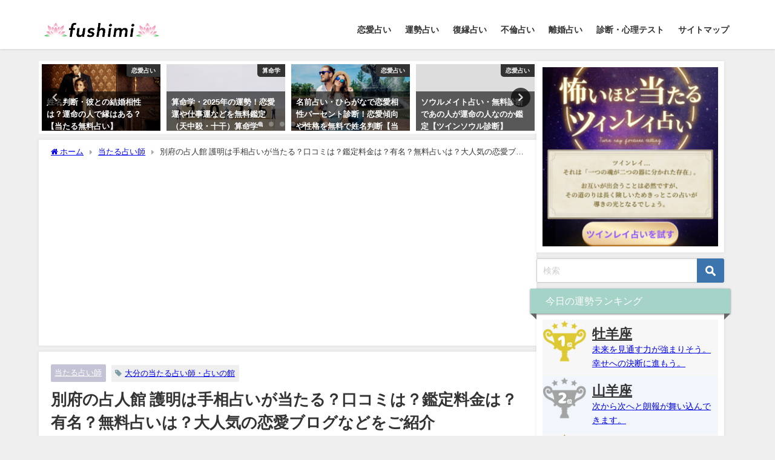

--- FILE ---
content_type: text/html; charset=UTF-8
request_url: https://fushimi-uranai.jp/ooita-gomei-forest/
body_size: 41449
content:
<!DOCTYPE html>
<html lang="ja">
<head>
<meta charset="utf-8">
<meta http-equiv="X-UA-Compatible" content="IE=edge">
<meta name="viewport" content="width=device-width, initial-scale=1" />
<title>別府の占人館 護明は手相占いが当たる？口コミは？鑑定料金は？有名？無料占いは？大人気の恋愛ブログなどをご紹介 | 無料占いfushimi</title>
<meta name="description" content="別府の占人館 護明は手相占いが当たるのか当たらないのか気になりませんか？口コミや鑑定料金も知りたいですね。大分で有名なのか、無料占いについて、また大人気の恋愛ブログなどをご紹介しますので参考にしてくだ">
<meta name="thumbnail" content="https://fushimi-uranai.jp/wp-content/uploads/2022/08/占人館-護明-150x150.png" /><!-- Diver OGP -->
<meta property="og:locale" content="ja_JP" />
<meta property="og:title" content="別府の占人館 護明は手相占いが当たる？口コミは？鑑定料金は？有名？無料占いは？大人気の恋愛ブログなどをご紹介" />
<meta property="og:description" content="別府の占人館 護明は手相占いが当たるのか当たらないのか気になりませんか？口コミや鑑定料金も知りたいですね。大分で有名なのか、無料占いについて、また大人気の恋愛ブログなどをご紹介しますので参考にしてください。" />
<meta property="og:type" content="article" />
<meta property="og:url" content="https://fushimi-uranai.jp/ooita-gomei-forest/" />
<meta property="og:image" content="https://fushimi-uranai.jp/wp-content/uploads/2022/08/占人館-護明.png" />
<meta property="og:site_name" content="無料占いfushimi" />
<meta name="twitter:card" content="summary_large_image" />
<meta name="twitter:title" content="別府の占人館 護明は手相占いが当たる？口コミは？鑑定料金は？有名？無料占いは？大人気の恋愛ブログなどをご紹介" />
<meta name="twitter:url" content="https://fushimi-uranai.jp/ooita-gomei-forest/" />
<meta name="twitter:description" content="別府の占人館 護明は手相占いが当たるのか当たらないのか気になりませんか？口コミや鑑定料金も知りたいですね。大分で有名なのか、無料占いについて、また大人気の恋愛ブログなどをご紹介しますので参考にしてください。" />
<meta name="twitter:image" content="https://fushimi-uranai.jp/wp-content/uploads/2022/08/占人館-護明.png" />
<!-- / Diver OGP -->
<link rel="canonical" href="https://fushimi-uranai.jp/ooita-gomei-forest/">
<link rel="shortcut icon" href="https://fushimi-uranai.jp/wp-content/uploads/2022/05/Color_Large.png">
<!--[if IE]>
		<link rel="shortcut icon" href="https://fushimi-uranai.jp/wp-content/uploads/2022/05/Color_Large.png">
<![endif]-->
<link rel="apple-touch-icon" href="https://fushimi-uranai.jp/wp-content/uploads/2022/05/Color_Large.png" />
<meta name='robots' content='max-image-preview' />
<link rel='dns-prefetch' href='//secure.gravatar.com' />
<link rel='dns-prefetch' href='//cdnjs.cloudflare.com' />
<link rel='dns-prefetch' href='//stats.wp.com' />
<link rel='dns-prefetch' href='//v0.wordpress.com' />
<link rel="alternate" type="application/rss+xml" title="無料占いfushimi &raquo; フィード" href="https://fushimi-uranai.jp/feed/" />
<link rel="alternate" type="application/rss+xml" title="無料占いfushimi &raquo; コメントフィード" href="https://fushimi-uranai.jp/comments/feed/" />
<link rel="alternate" type="application/rss+xml" title="無料占いfushimi &raquo; 別府の占人館 護明は手相占いが当たる？口コミは？鑑定料金は？有名？無料占いは？大人気の恋愛ブログなどをご紹介 のコメントのフィード" href="https://fushimi-uranai.jp/ooita-gomei-forest/feed/" />
<!-- managing ads with Advanced Ads – https://wpadvancedads.com/ --><script>
					advanced_ads_ready=function(){var fns=[],listener,doc=typeof document==="object"&&document,hack=doc&&doc.documentElement.doScroll,domContentLoaded="DOMContentLoaded",loaded=doc&&(hack?/^loaded|^c/:/^loaded|^i|^c/).test(doc.readyState);if(!loaded&&doc){listener=function(){doc.removeEventListener(domContentLoaded,listener);window.removeEventListener("load",listener);loaded=1;while(listener=fns.shift())listener()};doc.addEventListener(domContentLoaded,listener);window.addEventListener("load",listener)}return function(fn){loaded?setTimeout(fn,0):fns.push(fn)}}();
			</script><link rel='stylesheet'  href='https://fushimi-uranai.jp/wp-content/plugins/arabirthname/style/arabirthnameura.css?r=1296703839&#038;ver=6.2.8&#038;theme=6.0.50'  media='all'>
<link rel='stylesheet'  href='https://fushimi-uranai.jp/wp-content/plugins/arabirthura/style/arabirthura.css?ver=6.2.8&#038;theme=6.0.50'  media='all'>
<link rel='stylesheet'  href='https://fushimi-uranai.jp/wp-content/plugins/arakyusei/style/arakyuseiura.css?r=532434040&#038;ver=6.2.8&#038;theme=6.0.50'  media='all'>
<link rel='stylesheet'  href='https://fushimi-uranai.jp/wp-content/plugins/aramaya/style/aramayaura.css?r=1184563663&#038;ver=6.2.8&#038;theme=6.0.50'  media='all'>
<link rel='stylesheet'  href='https://fushimi-uranai.jp/wp-content/plugins/araomikuji/style/omikujiura.css?r=310726264&#038;ver=6.2.8&#038;theme=6.0.50'  media='all'>
<link rel='stylesheet'  href='https://fushimi-uranai.jp/wp-content/plugins/ararokusei/style/ararokuseiura.css?ver=6.2.8&#038;theme=6.0.50'  media='all'>
<link rel='stylesheet'  href='https://fushimi-uranai.jp/wp-content/plugins/araseimei/style/araseimeiura.css?ver=6.2.8&#038;theme=6.0.50'  media='all'>
<link rel='stylesheet'  href='https://fushimi-uranai.jp/wp-content/plugins/araseizaac/style/araseizaacura.css?r=1649852721&#038;ver=6.2.8&#038;theme=6.0.50'  media='all'>
<link rel='stylesheet'  href='https://fushimi-uranai.jp/wp-content/plugins/arasindan/style/arasindanura.css?r=291646494&#038;ver=6.2.8&#038;theme=6.0.50'  media='all'>
<link rel='stylesheet'  href='https://fushimi-uranai.jp/wp-content/plugins/arasityu/style/arasityuura.css?ver=6.2.8&#038;theme=6.0.50'  media='all'>
<link rel='stylesheet'  href='https://fushimi-uranai.jp/wp-content/plugins/arasuuhi/style/arasuuhiura.css?r=406507935&#038;ver=6.2.8&#038;theme=6.0.50'  media='all'>
<link rel='stylesheet'  href='https://fushimi-uranai.jp/wp-content/plugins/arasyukuyo/style/arasyukuyoura.css?r=653530553&#038;ver=6.2.8&#038;theme=6.0.50'  media='all'>
<link rel='stylesheet'  href='https://fushimi-uranai.jp/wp-content/plugins/aratukiseiza/style/aratukiseizaura.css?r=1973941325&#038;ver=6.2.8&#038;theme=6.0.50'  media='all'>
<link rel='stylesheet'  href='https://fushimi-uranai.jp/wp-content/plugins/arauranai/style/arauranai.css?ver=6.2.8&#038;theme=6.0.50'  media='all'>
<link rel='stylesheet'  href='https://fushimi-uranai.jp/wp-content/plugins/arayaku/style/arayakuura.css?r=582079201&#038;ver=6.2.8&#038;theme=6.0.50'  media='all'>
<link rel='stylesheet'  href='https://fushimi-uranai.jp/wp-content/plugins/letarot/style/letarotura.css?r=1301967530&#038;ver=6.2.8&#038;theme=6.0.50'  media='all'>
<link rel='stylesheet'  href='https://fushimi-uranai.jp/wp-includes/css/dist/block-library/style.min.css?ver=6.2.8&#038;theme=6.0.50'  media='all'>
<style id='wp-block-library-inline-css' type='text/css'>
.has-text-align-justify{text-align:justify;}
</style>
<link rel='stylesheet'  href='https://fushimi-uranai.jp/wp-content/plugins/jetpack/jetpack_vendor/automattic/jetpack-videopress/build/block-editor/blocks/video/view.css?minify=false&#038;ver=34ae973733627b74a14e&#038;theme=6.0.50'  media='all'>
<link rel='stylesheet'  href='https://fushimi-uranai.jp/wp-includes/js/mediaelement/mediaelementplayer-legacy.min.css?ver=4.2.17&#038;theme=6.0.50'  media='all'>
<link rel='stylesheet'  href='https://fushimi-uranai.jp/wp-includes/js/mediaelement/wp-mediaelement.min.css?ver=6.2.8&#038;theme=6.0.50'  media='all'>
<style id='global-styles-inline-css' type='text/css'>
body{--wp--preset--color--black: #000000;--wp--preset--color--cyan-bluish-gray: #abb8c3;--wp--preset--color--white: #ffffff;--wp--preset--color--pale-pink: #f78da7;--wp--preset--color--vivid-red: #cf2e2e;--wp--preset--color--luminous-vivid-orange: #ff6900;--wp--preset--color--luminous-vivid-amber: #fcb900;--wp--preset--color--light-green-cyan: #7bdcb5;--wp--preset--color--vivid-green-cyan: #00d084;--wp--preset--color--pale-cyan-blue: #8ed1fc;--wp--preset--color--vivid-cyan-blue: #0693e3;--wp--preset--color--vivid-purple: #9b51e0;--wp--preset--color--light-blue: #70b8f1;--wp--preset--color--light-red: #ff8178;--wp--preset--color--light-green: #2ac113;--wp--preset--color--light-yellow: #ffe822;--wp--preset--color--light-orange: #ffa30d;--wp--preset--color--blue: #00f;--wp--preset--color--red: #f00;--wp--preset--color--purple: #674970;--wp--preset--color--gray: #ccc;--wp--preset--gradient--vivid-cyan-blue-to-vivid-purple: linear-gradient(135deg,rgba(6,147,227,1) 0%,rgb(155,81,224) 100%);--wp--preset--gradient--light-green-cyan-to-vivid-green-cyan: linear-gradient(135deg,rgb(122,220,180) 0%,rgb(0,208,130) 100%);--wp--preset--gradient--luminous-vivid-amber-to-luminous-vivid-orange: linear-gradient(135deg,rgba(252,185,0,1) 0%,rgba(255,105,0,1) 100%);--wp--preset--gradient--luminous-vivid-orange-to-vivid-red: linear-gradient(135deg,rgba(255,105,0,1) 0%,rgb(207,46,46) 100%);--wp--preset--gradient--very-light-gray-to-cyan-bluish-gray: linear-gradient(135deg,rgb(238,238,238) 0%,rgb(169,184,195) 100%);--wp--preset--gradient--cool-to-warm-spectrum: linear-gradient(135deg,rgb(74,234,220) 0%,rgb(151,120,209) 20%,rgb(207,42,186) 40%,rgb(238,44,130) 60%,rgb(251,105,98) 80%,rgb(254,248,76) 100%);--wp--preset--gradient--blush-light-purple: linear-gradient(135deg,rgb(255,206,236) 0%,rgb(152,150,240) 100%);--wp--preset--gradient--blush-bordeaux: linear-gradient(135deg,rgb(254,205,165) 0%,rgb(254,45,45) 50%,rgb(107,0,62) 100%);--wp--preset--gradient--luminous-dusk: linear-gradient(135deg,rgb(255,203,112) 0%,rgb(199,81,192) 50%,rgb(65,88,208) 100%);--wp--preset--gradient--pale-ocean: linear-gradient(135deg,rgb(255,245,203) 0%,rgb(182,227,212) 50%,rgb(51,167,181) 100%);--wp--preset--gradient--electric-grass: linear-gradient(135deg,rgb(202,248,128) 0%,rgb(113,206,126) 100%);--wp--preset--gradient--midnight: linear-gradient(135deg,rgb(2,3,129) 0%,rgb(40,116,252) 100%);--wp--preset--duotone--dark-grayscale: url('#wp-duotone-dark-grayscale');--wp--preset--duotone--grayscale: url('#wp-duotone-grayscale');--wp--preset--duotone--purple-yellow: url('#wp-duotone-purple-yellow');--wp--preset--duotone--blue-red: url('#wp-duotone-blue-red');--wp--preset--duotone--midnight: url('#wp-duotone-midnight');--wp--preset--duotone--magenta-yellow: url('#wp-duotone-magenta-yellow');--wp--preset--duotone--purple-green: url('#wp-duotone-purple-green');--wp--preset--duotone--blue-orange: url('#wp-duotone-blue-orange');--wp--preset--font-size--small: .8em;--wp--preset--font-size--medium: 1em;--wp--preset--font-size--large: 1.2em;--wp--preset--font-size--x-large: 42px;--wp--preset--font-size--xlarge: 1.5em;--wp--preset--font-size--xxlarge: 2em;--wp--preset--spacing--20: 0.44rem;--wp--preset--spacing--30: 0.67rem;--wp--preset--spacing--40: 1rem;--wp--preset--spacing--50: 1.5rem;--wp--preset--spacing--60: 2.25rem;--wp--preset--spacing--70: 3.38rem;--wp--preset--spacing--80: 5.06rem;--wp--preset--shadow--natural: 6px 6px 9px rgba(0, 0, 0, 0.2);--wp--preset--shadow--deep: 12px 12px 50px rgba(0, 0, 0, 0.4);--wp--preset--shadow--sharp: 6px 6px 0px rgba(0, 0, 0, 0.2);--wp--preset--shadow--outlined: 6px 6px 0px -3px rgba(255, 255, 255, 1), 6px 6px rgba(0, 0, 0, 1);--wp--preset--shadow--crisp: 6px 6px 0px rgba(0, 0, 0, 1);--wp--custom--spacing--small: max(1.25rem, 5vw);--wp--custom--spacing--medium: clamp(2rem, 8vw, calc(4 * var(--wp--style--block-gap)));--wp--custom--spacing--large: clamp(4rem, 10vw, 8rem);--wp--custom--spacing--outer: var(--wp--custom--spacing--small, 1.25rem);--wp--custom--typography--font-size--huge: clamp(2.25rem, 4vw, 2.75rem);--wp--custom--typography--font-size--gigantic: clamp(2.75rem, 6vw, 3.25rem);--wp--custom--typography--font-size--colossal: clamp(3.25rem, 8vw, 6.25rem);--wp--custom--typography--line-height--tiny: 1.15;--wp--custom--typography--line-height--small: 1.2;--wp--custom--typography--line-height--medium: 1.4;--wp--custom--typography--line-height--normal: 1.6;}body { margin: 0;--wp--style--global--content-size: 769px;--wp--style--global--wide-size: 1240px; }.wp-site-blocks > .alignleft { float: left; margin-right: 2em; }.wp-site-blocks > .alignright { float: right; margin-left: 2em; }.wp-site-blocks > .aligncenter { justify-content: center; margin-left: auto; margin-right: auto; }.wp-site-blocks > * { margin-block-start: 0; margin-block-end: 0; }.wp-site-blocks > * + * { margin-block-start: 1.5em; }body { --wp--style--block-gap: 1.5em; }body .is-layout-flow > *{margin-block-start: 0;margin-block-end: 0;}body .is-layout-flow > * + *{margin-block-start: 1.5em;margin-block-end: 0;}body .is-layout-constrained > *{margin-block-start: 0;margin-block-end: 0;}body .is-layout-constrained > * + *{margin-block-start: 1.5em;margin-block-end: 0;}body .is-layout-flex{gap: 1.5em;}body .is-layout-flow > .alignleft{float: left;margin-inline-start: 0;margin-inline-end: 2em;}body .is-layout-flow > .alignright{float: right;margin-inline-start: 2em;margin-inline-end: 0;}body .is-layout-flow > .aligncenter{margin-left: auto !important;margin-right: auto !important;}body .is-layout-constrained > .alignleft{float: left;margin-inline-start: 0;margin-inline-end: 2em;}body .is-layout-constrained > .alignright{float: right;margin-inline-start: 2em;margin-inline-end: 0;}body .is-layout-constrained > .aligncenter{margin-left: auto !important;margin-right: auto !important;}body .is-layout-constrained > :where(:not(.alignleft):not(.alignright):not(.alignfull)){max-width: var(--wp--style--global--content-size);margin-left: auto !important;margin-right: auto !important;}body .is-layout-constrained > .alignwide{max-width: var(--wp--style--global--wide-size);}body .is-layout-flex{display: flex;}body .is-layout-flex{flex-wrap: wrap;align-items: center;}body .is-layout-flex > *{margin: 0;}body{padding-top: 0px;padding-right: 0px;padding-bottom: 0px;padding-left: 0px;}.wp-element-button, .wp-block-button__link{background-color: #32373c;border-width: 0;color: #fff;font-family: inherit;font-size: inherit;line-height: inherit;padding: calc(0.667em + 2px) calc(1.333em + 2px);text-decoration: none;}.has-black-color{color: var(--wp--preset--color--black) !important;}.has-cyan-bluish-gray-color{color: var(--wp--preset--color--cyan-bluish-gray) !important;}.has-white-color{color: var(--wp--preset--color--white) !important;}.has-pale-pink-color{color: var(--wp--preset--color--pale-pink) !important;}.has-vivid-red-color{color: var(--wp--preset--color--vivid-red) !important;}.has-luminous-vivid-orange-color{color: var(--wp--preset--color--luminous-vivid-orange) !important;}.has-luminous-vivid-amber-color{color: var(--wp--preset--color--luminous-vivid-amber) !important;}.has-light-green-cyan-color{color: var(--wp--preset--color--light-green-cyan) !important;}.has-vivid-green-cyan-color{color: var(--wp--preset--color--vivid-green-cyan) !important;}.has-pale-cyan-blue-color{color: var(--wp--preset--color--pale-cyan-blue) !important;}.has-vivid-cyan-blue-color{color: var(--wp--preset--color--vivid-cyan-blue) !important;}.has-vivid-purple-color{color: var(--wp--preset--color--vivid-purple) !important;}.has-light-blue-color{color: var(--wp--preset--color--light-blue) !important;}.has-light-red-color{color: var(--wp--preset--color--light-red) !important;}.has-light-green-color{color: var(--wp--preset--color--light-green) !important;}.has-light-yellow-color{color: var(--wp--preset--color--light-yellow) !important;}.has-light-orange-color{color: var(--wp--preset--color--light-orange) !important;}.has-blue-color{color: var(--wp--preset--color--blue) !important;}.has-red-color{color: var(--wp--preset--color--red) !important;}.has-purple-color{color: var(--wp--preset--color--purple) !important;}.has-gray-color{color: var(--wp--preset--color--gray) !important;}.has-black-background-color{background-color: var(--wp--preset--color--black) !important;}.has-cyan-bluish-gray-background-color{background-color: var(--wp--preset--color--cyan-bluish-gray) !important;}.has-white-background-color{background-color: var(--wp--preset--color--white) !important;}.has-pale-pink-background-color{background-color: var(--wp--preset--color--pale-pink) !important;}.has-vivid-red-background-color{background-color: var(--wp--preset--color--vivid-red) !important;}.has-luminous-vivid-orange-background-color{background-color: var(--wp--preset--color--luminous-vivid-orange) !important;}.has-luminous-vivid-amber-background-color{background-color: var(--wp--preset--color--luminous-vivid-amber) !important;}.has-light-green-cyan-background-color{background-color: var(--wp--preset--color--light-green-cyan) !important;}.has-vivid-green-cyan-background-color{background-color: var(--wp--preset--color--vivid-green-cyan) !important;}.has-pale-cyan-blue-background-color{background-color: var(--wp--preset--color--pale-cyan-blue) !important;}.has-vivid-cyan-blue-background-color{background-color: var(--wp--preset--color--vivid-cyan-blue) !important;}.has-vivid-purple-background-color{background-color: var(--wp--preset--color--vivid-purple) !important;}.has-light-blue-background-color{background-color: var(--wp--preset--color--light-blue) !important;}.has-light-red-background-color{background-color: var(--wp--preset--color--light-red) !important;}.has-light-green-background-color{background-color: var(--wp--preset--color--light-green) !important;}.has-light-yellow-background-color{background-color: var(--wp--preset--color--light-yellow) !important;}.has-light-orange-background-color{background-color: var(--wp--preset--color--light-orange) !important;}.has-blue-background-color{background-color: var(--wp--preset--color--blue) !important;}.has-red-background-color{background-color: var(--wp--preset--color--red) !important;}.has-purple-background-color{background-color: var(--wp--preset--color--purple) !important;}.has-gray-background-color{background-color: var(--wp--preset--color--gray) !important;}.has-black-border-color{border-color: var(--wp--preset--color--black) !important;}.has-cyan-bluish-gray-border-color{border-color: var(--wp--preset--color--cyan-bluish-gray) !important;}.has-white-border-color{border-color: var(--wp--preset--color--white) !important;}.has-pale-pink-border-color{border-color: var(--wp--preset--color--pale-pink) !important;}.has-vivid-red-border-color{border-color: var(--wp--preset--color--vivid-red) !important;}.has-luminous-vivid-orange-border-color{border-color: var(--wp--preset--color--luminous-vivid-orange) !important;}.has-luminous-vivid-amber-border-color{border-color: var(--wp--preset--color--luminous-vivid-amber) !important;}.has-light-green-cyan-border-color{border-color: var(--wp--preset--color--light-green-cyan) !important;}.has-vivid-green-cyan-border-color{border-color: var(--wp--preset--color--vivid-green-cyan) !important;}.has-pale-cyan-blue-border-color{border-color: var(--wp--preset--color--pale-cyan-blue) !important;}.has-vivid-cyan-blue-border-color{border-color: var(--wp--preset--color--vivid-cyan-blue) !important;}.has-vivid-purple-border-color{border-color: var(--wp--preset--color--vivid-purple) !important;}.has-light-blue-border-color{border-color: var(--wp--preset--color--light-blue) !important;}.has-light-red-border-color{border-color: var(--wp--preset--color--light-red) !important;}.has-light-green-border-color{border-color: var(--wp--preset--color--light-green) !important;}.has-light-yellow-border-color{border-color: var(--wp--preset--color--light-yellow) !important;}.has-light-orange-border-color{border-color: var(--wp--preset--color--light-orange) !important;}.has-blue-border-color{border-color: var(--wp--preset--color--blue) !important;}.has-red-border-color{border-color: var(--wp--preset--color--red) !important;}.has-purple-border-color{border-color: var(--wp--preset--color--purple) !important;}.has-gray-border-color{border-color: var(--wp--preset--color--gray) !important;}.has-vivid-cyan-blue-to-vivid-purple-gradient-background{background: var(--wp--preset--gradient--vivid-cyan-blue-to-vivid-purple) !important;}.has-light-green-cyan-to-vivid-green-cyan-gradient-background{background: var(--wp--preset--gradient--light-green-cyan-to-vivid-green-cyan) !important;}.has-luminous-vivid-amber-to-luminous-vivid-orange-gradient-background{background: var(--wp--preset--gradient--luminous-vivid-amber-to-luminous-vivid-orange) !important;}.has-luminous-vivid-orange-to-vivid-red-gradient-background{background: var(--wp--preset--gradient--luminous-vivid-orange-to-vivid-red) !important;}.has-very-light-gray-to-cyan-bluish-gray-gradient-background{background: var(--wp--preset--gradient--very-light-gray-to-cyan-bluish-gray) !important;}.has-cool-to-warm-spectrum-gradient-background{background: var(--wp--preset--gradient--cool-to-warm-spectrum) !important;}.has-blush-light-purple-gradient-background{background: var(--wp--preset--gradient--blush-light-purple) !important;}.has-blush-bordeaux-gradient-background{background: var(--wp--preset--gradient--blush-bordeaux) !important;}.has-luminous-dusk-gradient-background{background: var(--wp--preset--gradient--luminous-dusk) !important;}.has-pale-ocean-gradient-background{background: var(--wp--preset--gradient--pale-ocean) !important;}.has-electric-grass-gradient-background{background: var(--wp--preset--gradient--electric-grass) !important;}.has-midnight-gradient-background{background: var(--wp--preset--gradient--midnight) !important;}.has-small-font-size{font-size: var(--wp--preset--font-size--small) !important;}.has-medium-font-size{font-size: var(--wp--preset--font-size--medium) !important;}.has-large-font-size{font-size: var(--wp--preset--font-size--large) !important;}.has-x-large-font-size{font-size: var(--wp--preset--font-size--x-large) !important;}.has-xlarge-font-size{font-size: var(--wp--preset--font-size--xlarge) !important;}.has-xxlarge-font-size{font-size: var(--wp--preset--font-size--xxlarge) !important;}
.wp-block-navigation a:where(:not(.wp-element-button)){color: inherit;}
.wp-block-pullquote{font-size: 1.5em;line-height: 1.6;}
.wp-block-group.is-layout-flow > *{margin-block-start: 0;margin-block-end: 0;}.wp-block-group.is-layout-flow > * + *{margin-block-start: 0;margin-block-end: 0;}.wp-block-group.is-layout-constrained > *{margin-block-start: 0;margin-block-end: 0;}.wp-block-group.is-layout-constrained > * + *{margin-block-start: 0;margin-block-end: 0;}.wp-block-group.is-layout-flex{gap: 0;}
</style>
<link rel='stylesheet'  href='https://fushimi-uranai.jp/wp-content/plugins/channel-io/css/channelicons.css?ver=6.2.8&#038;theme=6.0.50'  media='all'>
<link rel='stylesheet'  href='https://fushimi-uranai.jp/wp-content/plugins/table-of-contents-plus/screen.min.css?ver=1509&#038;theme=6.0.50'  media='all'>
<link rel='stylesheet'  href='https://fushimi-uranai.jp/wp-content/plugins/wp-user-avatar/assets/css/frontend.min.css?ver=3.1.8&#038;theme=6.0.50'  media='all'>
<link rel='stylesheet'  href='https://fushimi-uranai.jp/wp-content/plugins/wp-user-avatar/assets/flatpickr/flatpickr.min.css?ver=3.1.8&#038;theme=6.0.50'  media='all'>
<link rel='stylesheet'  href='https://fushimi-uranai.jp/wp-content/plugins/wp-user-avatar/assets/select2/select2.min.css?ver=6.2.8&#038;theme=6.0.50'  media='all'>
<link rel='stylesheet'  href='https://fushimi-uranai.jp/wp-content/themes/diver/css/style.min.css?ver=6.2.8&#038;theme=6.0.50'  media='all'>
<link rel='stylesheet'  href='https://fushimi-uranai.jp/wp-content/themes/diver_child/style.css?theme=6.0.50'  media='all'>
<link rel='stylesheet'  href='https://fushimi-uranai.jp/wp-content/plugins/jetpack/css/jetpack.css?ver=12.2.2&#038;theme=6.0.50'  media='all'>
<script src='https://fushimi-uranai.jp/wp-includes/js/jquery/jquery.min.js?ver=3.6.4&#038;theme=6.0.50' id='jquery-core-js'></script>
<script src='https://fushimi-uranai.jp/wp-includes/js/jquery/jquery-migrate.min.js?ver=3.4.0&#038;theme=6.0.50' id='jquery-migrate-js'></script>
<script src='https://fushimi-uranai.jp/wp-content/plugins/wp-user-avatar/assets/flatpickr/flatpickr.min.js?ver=6.2.8&#038;theme=6.0.50' id='ppress-flatpickr-js'></script>
<script src='https://fushimi-uranai.jp/wp-content/plugins/wp-user-avatar/assets/select2/select2.min.js?ver=6.2.8&#038;theme=6.0.50' id='ppress-select2-js'></script>
<link rel="https://api.w.org/" href="https://fushimi-uranai.jp/wp-json/" /><link rel="alternate" type="application/json" href="https://fushimi-uranai.jp/wp-json/wp/v2/posts/18021" /><link rel="EditURI" type="application/rsd+xml" title="RSD" href="https://fushimi-uranai.jp/xmlrpc.php?rsd" />
<link rel="wlwmanifest" type="application/wlwmanifest+xml" href="https://fushimi-uranai.jp/wp-includes/wlwmanifest.xml" />
<meta name="generator" content="WordPress 6.2.8" />
<link rel='shortlink' href='https://wp.me/paPZMJ-4GF' />
<link rel="alternate" type="application/json+oembed" href="https://fushimi-uranai.jp/wp-json/oembed/1.0/embed?url=https%3A%2F%2Ffushimi-uranai.jp%2Fooita-gomei-forest%2F" />
<link rel="alternate" type="text/xml+oembed" href="https://fushimi-uranai.jp/wp-json/oembed/1.0/embed?url=https%3A%2F%2Ffushimi-uranai.jp%2Fooita-gomei-forest%2F&#038;format=xml" />
	<style>img#wpstats{display:none}</style>
		<script async src="https://pagead2.googlesyndication.com/pagead/js/adsbygoogle.js?client=ca-pub-3984242289670048"
     crossorigin="anonymous"></script><script type="application/ld+json" class="json-ld">[
    {
        "@context": "https://schema.org",
        "@type": "BlogPosting",
        "mainEntityOfPage": {
            "@type": "WebPage",
            "@id": "https://fushimi-uranai.jp/ooita-gomei-forest/"
        },
        "headline": "別府の占人館 護明は手相占いが当たる？口コミは？鑑定料金は？有名？無料占いは？大人気の恋愛ブログなどをご紹介",
        "image": [
            "https://fushimi-uranai.jp/wp-content/uploads/2022/08/占人館-護明.png",
            "https://fushimi-uranai.jp/wp-content/uploads/2022/08/占人館-護明-300x203.png",
            "https://fushimi-uranai.jp/wp-content/uploads/2022/08/占人館-護明-150x150.png"
        ],
        "description": "別府の占人館 護明は手相占いが当たるのか当たらないのか気になりませんか？口コミや鑑定料金も知りたいですね。大分で有名なのか、無料占いについて、また大人気の恋愛ブログなどをご紹介しますので参考にしてくだ",
        "datePublished": "2023-04-08T12:41:13+09:00",
        "dateModified": "2023-04-08T12:41:13+09:00",
        "articleSection": [
            "当たる占い師"
        ],
        "author": {
            "@type": "Person",
            "name": "sakura",
            "url": "https://fushimi-uranai.jp/author/sakura/"
        },
        "publisher": {
            "@context": "http://schema.org",
            "@type": "Organization",
            "name": "無料占いfushimi",
            "description": "",
            "logo": {
                "@type": "ImageObject",
                "url": "https://fushimi-uranai.jp/wp-content/uploads/2022/05/Color_Small.png"
            }
        }
    }
]</script>
<style>body{background-image:url('');}</style> <style> #onlynav ul ul,#nav_fixed #nav ul ul,.header-logo #nav ul ul {visibility:hidden;opacity:0;transition:.2s ease-in-out;transform:translateY(10px);}#onlynav ul ul ul,#nav_fixed #nav ul ul ul,.header-logo #nav ul ul ul {transform:translateX(-20px) translateY(0);}#onlynav ul li:hover > ul,#nav_fixed #nav ul li:hover > ul,.header-logo #nav ul li:hover > ul{visibility:visible;opacity:1;transform:translateY(0);}#onlynav ul ul li:hover > ul,#nav_fixed #nav ul ul li:hover > ul,.header-logo #nav ul ul li:hover > ul{transform:translateX(0) translateY(0);}</style><style>body{background-color:#efefef;color:#333;}.header-wrap,#header ul.sub-menu, #header ul.children,#scrollnav,.description_sp{background:#fff;color:#333}.header-wrap a,#scrollnav a,div.logo_title{color:#333;}.drawer-nav-btn span{background-color:#333;}.drawer-nav-btn:before,.drawer-nav-btn:after {border-color:#333;}#scrollnav ul li a {background:#f3f3f3;color:#333;}.header-wrap,#header ul.sub-menu, #header ul.children,#scrollnav,.description_sp,.post-box-contents,#main-wrap #pickup_posts_container img,.hentry, #single-main .post-sub,.navigation,.single_thumbnail,.in_loop,#breadcrumb,.pickup-cat-list,.maintop-widget, .mainbottom-widget,#share_plz,.sticky-post-box,.catpage_content_wrap,.cat-post-main,#sidebar .widget,#onlynav,#onlynav ul ul,#bigfooter,#footer,#nav_fixed.fixed, #nav_fixed #nav ul ul,.header_small_menu,.content,#footer_sticky_menu,.footermenu_col,a.page-numbers,#scrollnav{background:#fff;color:#333;}#onlynav ul li a{color:#333;}.pagination .current {background:#abccdc;color:#fff;}</style><style>@media screen and (min-width:1201px){#main-wrap,.header-wrap .header-logo,.header_small_content,.bigfooter_wrap,.footer_content,.container_top_widget,.container_bottom_widget{width:90%;}}@media screen and (max-width:1200px){ #main-wrap,.header-wrap .header-logo, .header_small_content, .bigfooter_wrap,.footer_content, .container_top_widget, .container_bottom_widget{width:96%;}}@media screen and (max-width:768px){#main-wrap,.header-wrap .header-logo,.header_small_content,.bigfooter_wrap,.footer_content,.container_top_widget,.container_bottom_widget{width:100%;}}@media screen and (min-width:960px){#sidebar {width:310px;}}</style><style>@media screen and (min-width:1201px){#main-wrap{width:90%;}}@media screen and (max-width:1200px){ #main-wrap{width:96%;}}</style><style type="text/css" id="diver-custom-heading-css">.content h2:where(:not([class])),:where(.is-editor-blocks) :where(.content) h2:not(.sc_heading){color:#fff;background-color:#a5d3c8;text-align:left;padding:10px 40px;;margin-right:-50px;margin-left:-50px;}.content h2:where(:not([class])):before,:where(.is-editor-blocks) :where(.content) h2:not(.sc_heading):before,.content h2:where(:not([class])):after,:where(.is-editor-blocks) :where(.content) h2:not(.sc_heading):after{content:"";position:absolute;top:100%;border:5px solid transparent;border-top-color:#666;}.content h2:where(:not([class])):before,:where(.is-editor-blocks) :where(.content) h2:not(.sc_heading):before{left:auto;right:0px;border-left-color:#666;}.content h2:where(:not([class])):after,:where(.is-editor-blocks) :where(.content) h2:not(.sc_heading):after{right:auto;left:0px;border-right-color:#666;}@media screen and (max-width:1200px){.content h2:where(:not([class])),:where(.is-editor-blocks) :where(.content) h2:not(.sc_heading){margin-right:-25px;margin-left:-25px;}}.content h3:where(:not([class])),:where(.is-editor-blocks) :where(.content) h3:not(.sc_heading){color:#000;background-color:#000;text-align:left;border-bottom:2px solid #000;background:transparent;padding-left:0px;padding-right:0px;}.content h4:where(:not([class])),:where(.is-editor-blocks) :where(.content) h4:not(.sc_heading){color:#000;background-color:#000;text-align:left;background:transparent;display:flex;align-items:center;padding:0px;}.content h4:where(:not([class])):before,:where(.is-editor-blocks) :where(.content) h4:not(.sc_heading):before{content:"";width:.6em;height:.6em;margin-right:.6em;background-color:#000;transform:rotate(45deg);}.content h5:where(:not([class])),:where(.is-editor-blocks) :where(.content) h5:not(.sc_heading){color:#000;}</style>
<!-- Jetpack Open Graph Tags -->
<meta property="og:type" content="article" />
<meta property="og:title" content="別府の占人館 護明は手相占いが当たる？口コミは？鑑定料金は？有名？無料占いは？大人気の恋愛ブログなどをご紹介" />
<meta property="og:url" content="https://fushimi-uranai.jp/ooita-gomei-forest/" />
<meta property="og:description" content="「別府の占人館 護明の手相は当たるの？」「口コミはいいのかな？」と気になるあなた。 占人館 護明の鑑定料金や大&hellip;" />
<meta property="article:published_time" content="2023-04-08T03:41:13+00:00" />
<meta property="article:modified_time" content="2023-04-08T03:41:13+00:00" />
<meta property="og:site_name" content="無料占いfushimi" />
<meta property="og:image" content="https://fushimi-uranai.jp/wp-content/uploads/2022/08/占人館-護明.png" />
<meta property="og:image:width" content="1000" />
<meta property="og:image:height" content="677" />
<meta property="og:image:alt" content="" />
<meta property="og:locale" content="ja_JP" />
<meta name="twitter:creator" content="@fushimiuranai" />
<meta name="twitter:text:title" content="別府の占人館 護明は手相占いが当たる？口コミは？鑑定料金は？有名？無料占いは？大人気の恋愛ブログなどをご紹介" />
<meta name="twitter:image" content="https://fushimi-uranai.jp/wp-content/uploads/2022/08/占人館-護明.png?w=640" />
<meta name="twitter:card" content="summary_large_image" />

<!-- End Jetpack Open Graph Tags -->

<script src="https://www.youtube.com/iframe_api"></script>

</head>
<body itemscope="itemscope" itemtype="http://schema.org/WebPage" class="post-template-default single single-post postid-18021 single-format-standard wp-embed-responsive  l-sidebar-right">
<div id="fb-root"></div>
<script async defer crossorigin="anonymous" src="https://connect.facebook.net/ja_JP/sdk.js#xfbml=1&version=v5.0&appId=694190141497861"></script>

<div id="container">
<!-- header -->
	<!-- lpページでは表示しない -->
	<div id="header" class="clearfix">
					<header class="header-wrap" role="banner" itemscope="itemscope" itemtype="http://schema.org/WPHeader">
			<div class="header_small_menu clearfix">
		<div class="header_small_content">
			<div id="description"></div>
			<nav class="header_small_menu_right" role="navigation" itemscope="itemscope" itemtype="http://scheme.org/SiteNavigationElement">
							</nav>
		</div>
	</div>

			<div class="header-logo clearfix">
				

				<!-- /Navigation -->

								<div id="logo">
										<a href="https://fushimi-uranai.jp/">
						
															<img src="https://fushimi-uranai.jp/wp-content/uploads/2022/05/Color_Small.png" alt="無料占いfushimi" width="701" height="165">
							
											</a>
				</div>
									<nav id="nav" role="navigation" itemscope="itemscope" itemtype="http://scheme.org/SiteNavigationElement">
						<div class="menu-%e3%83%a1%e3%83%8b%e3%83%a5%e3%83%bc%ef%bc%91-container"><ul id="mainnavul" class="menu"><li id="menu-item-3080" class="menu-item menu-item-type-custom menu-item-object-custom menu-item-3080"><a href="https://fushimi-uranai.jp/category/renai/">恋愛占い</a></li>
<li id="menu-item-3081" class="menu-item menu-item-type-custom menu-item-object-custom menu-item-3081"><a href="https://fushimi-uranai.jp/category/fortune/">運勢占い</a></li>
<li id="menu-item-3082" class="menu-item menu-item-type-custom menu-item-object-custom menu-item-3082"><a href="https://fushimi-uranai.jp/category/fukuen/">復縁占い</a></li>
<li id="menu-item-3083" class="menu-item menu-item-type-custom menu-item-object-custom menu-item-3083"><a href="https://fushimi-uranai.jp/category/furin/">不倫占い</a></li>
<li id="menu-item-3084" class="menu-item menu-item-type-custom menu-item-object-custom menu-item-3084"><a href="https://fushimi-uranai.jp/category/divorce/">離婚占い</a></li>
<li id="menu-item-3085" class="menu-item menu-item-type-custom menu-item-object-custom menu-item-3085"><a href="https://fushimi-uranai.jp/category/psychology/">診断・心理テスト</a></li>
<li id="menu-item-8593" class="menu-item menu-item-type-custom menu-item-object-custom menu-item-8593"><a href="https://fushimi-uranai.jp/sitemap/">サイトマップ</a></li>
</ul></div>					</nav>
							</div>
		</header>
		<nav id="scrollnav" role="navigation" itemscope="itemscope" itemtype="http://scheme.org/SiteNavigationElement">
			<div class="menu-%e3%83%a1%e3%83%8b%e3%83%a5%e3%83%bc%ef%bc%91-container"><ul id="scroll-menu"><li class="menu-item menu-item-type-custom menu-item-object-custom menu-item-3080"><a href="https://fushimi-uranai.jp/category/renai/">恋愛占い</a></li>
<li class="menu-item menu-item-type-custom menu-item-object-custom menu-item-3081"><a href="https://fushimi-uranai.jp/category/fortune/">運勢占い</a></li>
<li class="menu-item menu-item-type-custom menu-item-object-custom menu-item-3082"><a href="https://fushimi-uranai.jp/category/fukuen/">復縁占い</a></li>
<li class="menu-item menu-item-type-custom menu-item-object-custom menu-item-3083"><a href="https://fushimi-uranai.jp/category/furin/">不倫占い</a></li>
<li class="menu-item menu-item-type-custom menu-item-object-custom menu-item-3084"><a href="https://fushimi-uranai.jp/category/divorce/">離婚占い</a></li>
<li class="menu-item menu-item-type-custom menu-item-object-custom menu-item-3085"><a href="https://fushimi-uranai.jp/category/psychology/">診断・心理テスト</a></li>
<li class="menu-item menu-item-type-custom menu-item-object-custom menu-item-8593"><a href="https://fushimi-uranai.jp/sitemap/">サイトマップ</a></li>
</ul></div>		</nav>
		
		<div id="nav_fixed">
		<div class="header-logo clearfix">
			<!-- Navigation -->
			

			<!-- /Navigation -->
			<div class="logo clearfix">
				<a href="https://fushimi-uranai.jp/">
					
													<img src="https://fushimi-uranai.jp/wp-content/uploads/2022/05/Color_Small.png" alt="無料占いfushimi" width="701" height="165">
													
									</a>
			</div>
					<nav id="nav" role="navigation" itemscope="itemscope" itemtype="http://scheme.org/SiteNavigationElement">
				<div class="menu-%e3%83%a1%e3%83%8b%e3%83%a5%e3%83%bc%ef%bc%91-container"><ul id="fixnavul" class="menu"><li class="menu-item menu-item-type-custom menu-item-object-custom menu-item-3080"><a href="https://fushimi-uranai.jp/category/renai/">恋愛占い</a></li>
<li class="menu-item menu-item-type-custom menu-item-object-custom menu-item-3081"><a href="https://fushimi-uranai.jp/category/fortune/">運勢占い</a></li>
<li class="menu-item menu-item-type-custom menu-item-object-custom menu-item-3082"><a href="https://fushimi-uranai.jp/category/fukuen/">復縁占い</a></li>
<li class="menu-item menu-item-type-custom menu-item-object-custom menu-item-3083"><a href="https://fushimi-uranai.jp/category/furin/">不倫占い</a></li>
<li class="menu-item menu-item-type-custom menu-item-object-custom menu-item-3084"><a href="https://fushimi-uranai.jp/category/divorce/">離婚占い</a></li>
<li class="menu-item menu-item-type-custom menu-item-object-custom menu-item-3085"><a href="https://fushimi-uranai.jp/category/psychology/">診断・心理テスト</a></li>
<li class="menu-item menu-item-type-custom menu-item-object-custom menu-item-8593"><a href="https://fushimi-uranai.jp/sitemap/">サイトマップ</a></li>
</ul></div>			</nav>
				</div>
	</div>
							</div>
	<div class="d_sp">
		</div>
	
	<div id="main-wrap">
	<!-- main -->
		<div class="l-main-container">
		<main id="single-main"  style="margin-right:-330px;padding-right:330px;" role="main">
					<div id='pickup_posts_container' class='slider-container pickup-slider'><ul class='pickup-posts slider-inner' data-slick='{"slidesToShow":4,"slidesToScroll":1,"autoplay":true,"autoplaySpeed":4000,"infinite":true,"arrows":true,"dots":true,"responsive":[{"breakpoint":1200,"settings":{"slidesToShow":3}},{"breakpoint":768,"settings":{"slidesToShow":2}}]}'><li class="pickup-posts__item"><a href="https://fushimi-uranai.jp/renai-birthday-soulmate2021/" title="ソウルメイト占い・二人の誕生日相性は何％？彼が運命の人である可能性は？【2026年最新版】"><img src="[data-uri]" width="900" height="596" alt="ソウルメイト占い・二人の誕生日相性は何％？彼が運命の人である可能性は？【2026年最新版】" loading="lazy" data-src="https://fushimi-uranai.jp/wp-content/uploads/2023/03/ソウルメイト誕生日相性占い.jpg" class="lazyload"><span class="pickup-cat post-category-renai js-category-style">恋愛占い</span><div class="meta"><div class="pickup-title">ソウルメイト占い・二人の誕生日相性は何％？彼が運命の人である可能性は？【2026年最新版】</div></div></a></li><li class="pickup-posts__item"><a href="https://fushimi-uranai.jp/renai-name-fate/" title="姓名判断・彼との結婚相性は？運命の人で縁はある？【当たる無料占い】"><img src="[data-uri]" width="1000" height="667" alt="姓名判断・彼との結婚相性は？運命の人で縁はある？【当たる無料占い】" loading="lazy" data-src="https://fushimi-uranai.jp/wp-content/uploads/2019/04/shutterstock_287911256.jpg" class="lazyload"><span class="pickup-cat post-category-renai js-category-style">恋愛占い</span><div class="meta"><div class="pickup-title">姓名判断・彼との結婚相性は？運命の人で縁はある？【当たる無料占い】</div></div></a></li><li class="pickup-posts__item"><a href="https://fushimi-uranai.jp/fortune-sanmeigaku-2024/" title="算命学・2025年の運勢！恋愛運や仕事運などを無料鑑定（天中殺・十干）算命学・2025年の運勢！恋愛運や仕事運などを無料鑑定（天中殺・十干）"><img src="[data-uri]" width="1920" height="1280" alt="算命学・2025年の運勢！恋愛運や仕事運などを無料鑑定（天中殺・十干）算命学・2025年の運勢！恋愛運や仕事運などを無料鑑定（天中殺・十干）" loading="lazy" data-src="https://fushimi-uranai.jp/wp-content/uploads/2023/10/30754206_m.jpg" class="lazyload"><span class="pickup-cat post-category-sanmeigaku js-category-style">算命学</span><div class="meta"><div class="pickup-title">算命学・2025年の運勢！恋愛運や仕事運などを無料鑑定（天中殺・十干）算命学・2025年の運勢！恋愛運や仕事運などを無料鑑定（天中殺・十干）</div></div></a></li><li class="pickup-posts__item"><a href="https://fushimi-uranai.jp/renai-seimei-trend/" title="名前占い・ひらがなで恋愛相性パーセント診断！恋愛傾向や性格を無料で姓名判断【当たる！】"><img src="[data-uri]" width="1000" height="667" alt="名前占い・ひらがなで恋愛相性パーセント診断！恋愛傾向や性格を無料で姓名判断【当たる！】" loading="lazy" data-src="https://fushimi-uranai.jp/wp-content/uploads/2019/05/shutterstock_1385315180.jpg" class="lazyload"><span class="pickup-cat post-category-renai js-category-style">恋愛占い</span><div class="meta"><div class="pickup-title">名前占い・ひらがなで恋愛相性パーセント診断！恋愛傾向や性格を無料で姓名判断【当たる！】</div></div></a></li><li class="pickup-posts__item"><a href="https://fushimi-uranai.jp/renai-birthday-twinsoul/" title="ソウルメイト占い・無料診断であの人が運命の人なのか鑑定【ツインソウル診断】"><img src="[data-uri]" width="1000" height="667" alt="ソウルメイト占い・無料診断であの人が運命の人なのか鑑定【ツインソウル診断】" loading="lazy" data-src="https://fushimi-uranai.jp/wp-content/uploads/2019/05/shutterstock_644001307.jpg" class="lazyload"><span class="pickup-cat post-category-renai js-category-style">恋愛占い</span><div class="meta"><div class="pickup-title">ソウルメイト占い・無料診断であの人が運命の人なのか鑑定【ツインソウル診断】</div></div></a></li><li class="pickup-posts__item"><a href="https://fushimi-uranai.jp/fortune-onomancy-luck/" title="四柱推命で2026年を読み解く！無料診断であなたの生年月日で運勢を確認"><img src="[data-uri]" width="1000" height="667" alt="四柱推命で2026年を読み解く！無料診断であなたの生年月日で運勢を確認" loading="lazy" data-src="https://fushimi-uranai.jp/wp-content/uploads/2019/06/shutterstock_1188599506.jpg" class="lazyload"><span class="pickup-cat post-category-fortune js-category-style" style="background-color:#c1bed5;">運勢占い</span><div class="meta"><div class="pickup-title">四柱推命で2026年を読み解く！無料診断であなたの生年月日で運勢を確認</div></div></a></li><li class="pickup-posts__item"><a href="https://fushimi-uranai.jp/fortune-onomancy-2020/" title="2026年の運勢を姓名判断で診断！名前占いで未来を予測"><img src="[data-uri]" width="1000" height="600" alt="2026年の運勢を姓名判断で診断！名前占いで未来を予測" loading="lazy" data-src="https://fushimi-uranai.jp/wp-content/uploads/2019/12/shutterstock_1209927724.jpg" class="lazyload"><span class="pickup-cat post-category-fortune js-category-style" style="background-color:#c1bed5;">運勢占い</span><div class="meta"><div class="pickup-title">2026年の運勢を姓名判断で診断！名前占いで未来を予測</div></div></a></li><li class="pickup-posts__item"><a href="https://fushimi-uranai.jp/renai-tarot-day/" title="いつ連絡がくるか占い・無料であの人から連絡が来る日や可能性を鑑定【当たる！】"><img src="[data-uri]" width="1000" height="668" alt="いつ連絡がくるか占い・無料であの人から連絡が来る日や可能性を鑑定【当たる！】" loading="lazy" data-src="https://fushimi-uranai.jp/wp-content/uploads/2019/05/shutterstock_704625691.jpg" class="lazyload"><span class="pickup-cat post-category-renai js-category-style">恋愛占い</span><div class="meta"><div class="pickup-title">いつ連絡がくるか占い・無料であの人から連絡が来る日や可能性を鑑定【当たる！】</div></div></a></li></ul></div>
								<div id="breadcrumb"><ul itemscope itemtype="http://schema.org/BreadcrumbList"><li itemprop="itemListElement" itemscope itemtype="http://schema.org/ListItem"><a href="https://fushimi-uranai.jp/" itemprop="item"><span itemprop="name"><i class="fa fa-home" aria-hidden="true"></i> ホーム</span></a><meta itemprop="position" content="1" /></li><li itemprop="itemListElement" itemscope itemtype="http://schema.org/ListItem"><a href="https://fushimi-uranai.jp/category/winning-fortuneteller/" itemprop="item"><span itemprop="name">当たる占い師</span></a><meta itemprop="position" content="2" /></li><li itemprop="itemListElement" itemscope itemtype="http://schema.org/ListItem"><span itemprop="name">別府の占人館 護明は手相占いが当たる？口コミは？鑑定料金は？有名？無料占いは？大人気の恋愛ブログなどをご紹介</span><meta itemprop="position" content="3" /></li></ul></div> 
					<div id="content_area" class="fadeIn animated">
												<article id="post-18021" class="post-18021 post type-post status-publish format-standard has-post-thumbnail hentry category-winning-fortuneteller tag-107">
							<header>
								<div class="post-meta clearfix">
									<div class="cat-tag">
																					<div class="single-post-category" style="background:#c4c3d6"><a href="https://fushimi-uranai.jp/category/winning-fortuneteller/" rel="category tag">当たる占い師</a></div>
																				<div class="tag"><a href="https://fushimi-uranai.jp/tag/%e5%a4%a7%e5%88%86%e3%81%ae%e5%bd%93%e3%81%9f%e3%82%8b%e5%8d%a0%e3%81%84%e5%b8%ab%e3%83%bb%e5%8d%a0%e3%81%84%e3%81%ae%e9%a4%a8/" rel="tag">大分の当たる占い師・占いの館</a></div>									</div>

									<h1 class="single-post-title entry-title">別府の占人館 護明は手相占いが当たる？口コミは？鑑定料金は？有名？無料占いは？大人気の恋愛ブログなどをご紹介</h1>
									<div class="post-meta-bottom">
									<div class="pr-tag">本ページはプロモーションが含まれています</div>																											
									</div>
																			<ul class="post-author vcard author">
										<li class="post-author-thum"><img data-del="avatar" alt='' src='https://fushimi-uranai.jp/wp-content/uploads/2019/02/sakura-1-150x150.jpg' class='avatar pp-user-avatar avatar-25 photo ' height='25' width='25'/></li>
										<li class="post-author-name fn post-author"><a href="https://fushimi-uranai.jp/author/sakura/">sakura</a>
										</li>
										</ul>
																	</div>
								<figure class="single_thumbnail lazyload" data-bg="https://fushimi-uranai.jp/wp-content/uploads/2022/08/占人館-護明.png"><img src="https://fushimi-uranai.jp/wp-content/uploads/2022/08/占人館-護明.png" width="1000" height="677" alt="別府の占人館 護明は手相占いが当たる？口コミは？鑑定料金は？有名？無料占いは？大人気の恋愛ブログなどをご紹介"></figure>

<div class="share" >
			<div class="sns big">
			<ul class="clearfix">
			<!--Facebookボタン-->  
			    
			<li>
			<a class="facebook" href="https://www.facebook.com/share.php?u=https%3A%2F%2Ffushimi-uranai.jp%2Fooita-gomei-forest%2F" onclick="window.open(this.href, 'FBwindow', 'width=650, height=450, menubar=no, toolbar=no, scrollbars=yes'); return false;"><i class="fa fa-facebook"></i><span class="sns_name">Facebook</span>
						</a>
			</li>
			
			<!--ツイートボタン-->
						<li> 
			<a class="twitter" target="blank" href="https://twitter.com/intent/tweet?url=https%3A%2F%2Ffushimi-uranai.jp%2Fooita-gomei-forest%2F&text=%E5%88%A5%E5%BA%9C%E3%81%AE%E5%8D%A0%E4%BA%BA%E9%A4%A8+%E8%AD%B7%E6%98%8E%E3%81%AF%E6%89%8B%E7%9B%B8%E5%8D%A0%E3%81%84%E3%81%8C%E5%BD%93%E3%81%9F%E3%82%8B%EF%BC%9F%E5%8F%A3%E3%82%B3%E3%83%9F%E3%81%AF%EF%BC%9F%E9%91%91%E5%AE%9A%E6%96%99%E9%87%91%E3%81%AF%EF%BC%9F%E6%9C%89%E5%90%8D%EF%BC%9F%E7%84%A1%E6%96%99%E5%8D%A0%E3%81%84%E3%81%AF%EF%BC%9F%E5%A4%A7%E4%BA%BA%E6%B0%97%E3%81%AE%E6%81%8B%E6%84%9B%E3%83%96%E3%83%AD%E3%82%B0%E3%81%AA%E3%81%A9%E3%82%92%E3%81%94%E7%B4%B9%E4%BB%8B&via=fushimiuranai&tw_p=tweetbutton"><i class="fa fa-twitter"></i><span class="sns_name">Twitter</span>
						</a>
			</li>
			
			<!--はてブボタン--> 
			     
			<li>       
			<a class="hatebu" href="https://b.hatena.ne.jp/add?mode=confirm&url=https%3A%2F%2Ffushimi-uranai.jp%2Fooita-gomei-forest%2F&title=%E5%88%A5%E5%BA%9C%E3%81%AE%E5%8D%A0%E4%BA%BA%E9%A4%A8+%E8%AD%B7%E6%98%8E%E3%81%AF%E6%89%8B%E7%9B%B8%E5%8D%A0%E3%81%84%E3%81%8C%E5%BD%93%E3%81%9F%E3%82%8B%EF%BC%9F%E5%8F%A3%E3%82%B3%E3%83%9F%E3%81%AF%EF%BC%9F%E9%91%91%E5%AE%9A%E6%96%99%E9%87%91%E3%81%AF%EF%BC%9F%E6%9C%89%E5%90%8D%EF%BC%9F%E7%84%A1%E6%96%99%E5%8D%A0%E3%81%84%E3%81%AF%EF%BC%9F%E5%A4%A7%E4%BA%BA%E6%B0%97%E3%81%AE%E6%81%8B%E6%84%9B%E3%83%96%E3%83%AD%E3%82%B0%E3%81%AA%E3%81%A9%E3%82%92%E3%81%94%E7%B4%B9%E4%BB%8B" onclick="window.open(this.href, 'HBwindow', 'width=600, height=400, menubar=no, toolbar=no, scrollbars=yes'); return false;" target="_blank"><span class="sns_name">はてブ</span>
						</a>
			</li>
			

			<!--LINEボタン--> 
			
			<!--ポケットボタン-->  
			       
			<li>
			<a class="pocket" href="https://getpocket.com/edit?url=https%3A%2F%2Ffushimi-uranai.jp%2Fooita-gomei-forest%2F&title=%E5%88%A5%E5%BA%9C%E3%81%AE%E5%8D%A0%E4%BA%BA%E9%A4%A8+%E8%AD%B7%E6%98%8E%E3%81%AF%E6%89%8B%E7%9B%B8%E5%8D%A0%E3%81%84%E3%81%8C%E5%BD%93%E3%81%9F%E3%82%8B%EF%BC%9F%E5%8F%A3%E3%82%B3%E3%83%9F%E3%81%AF%EF%BC%9F%E9%91%91%E5%AE%9A%E6%96%99%E9%87%91%E3%81%AF%EF%BC%9F%E6%9C%89%E5%90%8D%EF%BC%9F%E7%84%A1%E6%96%99%E5%8D%A0%E3%81%84%E3%81%AF%EF%BC%9F%E5%A4%A7%E4%BA%BA%E6%B0%97%E3%81%AE%E6%81%8B%E6%84%9B%E3%83%96%E3%83%AD%E3%82%B0%E3%81%AA%E3%81%A9%E3%82%92%E3%81%94%E7%B4%B9%E4%BB%8B" onclick="window.open(this.href, 'FBwindow', 'width=550, height=350, menubar=no, toolbar=no, scrollbars=yes'); return false;"><i class="fa fa-get-pocket"></i><span class="sns_name">Pocket</span>
						</a></li>
			
			<!--Feedly-->  
			  
			     
			<li>
			<a class="feedly" href="https://feedly.com/i/subscription/feed%2Fhttps%3A%2F%2Ffushimi-uranai.jp%2Ffeed" target="_blank"><i class="fa fa-rss" aria-hidden="true"></i><span class="sns_name">Feedly</span>
						</a></li>
			
			
			</ul>

		</div>
	</div>
							</header>
							<section class="single-post-main">
																		

									<div class="content">
																		<div class="fushi-%e3%82%b3%e3%83%b3%e3%83%86%e3%83%b3%e3%83%84%e3%81%ae%e5%89%8d_2" id="fushi-1528339582"><div class="voice clearfix left n_bottom"><div class="icon"><img src="https://fushimi-uranai.jp/wp-content/uploads/2019/02/sakura-1-200x300.jpg"><div class="name">sakura</div></div><div class="text sc_balloon left normal">fushimiで占いをしているsakuraです。このページを訪れてくださったあなたへ、今一番必要なことについてお話します。<br><br>

アメリカや世界の関税…、日本の物価上昇…、本当に不安や悩みの中、大変な人が多いかと思われます。そんな中で前に進もうとする経済や社会、世界中の人々が昔とは違う「変化」や「前進」。<br><br>

そんな中、私もあなたも今まででとは違う「変化」や「前進」が必要なのは言うまでもない事。<br><br>

世界の情勢なども大きく変化し、それに伴ったアナタのさまざまな生活の変化、環境の変化、また運気の変化も大きく起こる時期です。運気が変わるということは変化のチャンスでもあります。<br><br>

2026年に向けて、時代の流れの速さは過去の何倍にもなり光の速さになっています。その中で必要な<br><br>

『変化』と『前進』<br><br>

この2つが出来なければ、時代の流れに置いて行かれ二度と追いつけなくなってしまうかもしれません。<br><br>

でも大丈夫。安心してください。<br><br>


あなたに必要な「変化」と「前進」を知る為の『<a href="http://kiseki-sp.jp/p.php?pr=mpnm20&amp;i=180&amp;ac=on" rel="nofollow noopener noreferrer" target="_blank"><font color="blue">オラクルカード</font></a>』を試してみてください。<br><br>

引いたカードにより自分の本質や特性を知れば、時代を味方につけて真の願い、真の幸せを実現させる確かな方法がわかります。<br><br>

心を開き、真実を受け入れれば、運命は必ずあなたに微笑みます！【今よりも遅い時はない！】この言葉を胸にあなたが幸せになる為の「変化」と「前進」の方法を手に入れましょう！<br><br>


	
<div class="button solid  big red"><a href="http://kiseki-sp.jp/p.php?pr=mpnm20&amp;i=180&amp;ac=on" class="big" target="_blank" rel="nofollow noopener noreferrer">オラクルカードを引く</a><br><br></div>

<font color="red">※20歳未満はご利用できません</font><br>
</div></div></div><p>「<strong>別府の占人館 護明</strong>の手相は当たるの？」「口コミはいいのかな？」と気になるあなた。</p>
<p>占人館 護明の鑑定料金や大分で有名なのか、無料占いについてもご紹介します。</p>
<p>また、護明先生のプロフィールや大人気の恋愛ブログについてもあわせてお伝えしますので参考にしてください。</p>
<div id="toc_container" class="no_bullets"><p class="toc_title">目次</p><ul class="toc_list"><li><a href="#i"><span class="toc_number toc_depth_1">1</span> 占人館 護明ってどんな館？手相が当たる？別府にある？</a><ul><li><a href="#i-2"><span class="toc_number toc_depth_2">1.1</span> 別府で有名な占人館 護明とは</a></li><li><a href="#i-3"><span class="toc_number toc_depth_2">1.2</span> 占人館 護明の鑑定料金や予約方法</a></li><li><a href="#i-4"><span class="toc_number toc_depth_2">1.3</span> 占人館 護明の無料占いとは？</a></li></ul></li><li><a href="#i-5"><span class="toc_number toc_depth_1">2</span> 占人館 護明の当たる護明先生</a><ul><li><a href="#i-6"><span class="toc_number toc_depth_2">2.1</span> 名付けでも人気の護明先生とは</a></li><li><a href="#i-7"><span class="toc_number toc_depth_2">2.2</span> 護明先生の大人気恋愛ブログとは？</a></li><li><a href="#i-8"><span class="toc_number toc_depth_2">2.3</span> 占人館 護明の占い鑑定は当たる？当たらない？参考になる口コミ</a></li><li><a href="#_SNS"><span class="toc_number toc_depth_2">2.4</span> 占人館 護明のSNSの口コミ</a></li></ul></li><li><a href="#i-9"><span class="toc_number toc_depth_1">3</span> 大分でよく当たる占い店の恐ろしい程当たる占い師の記事はコチラ</a></li><li><a href="#sakura"><span class="toc_number toc_depth_1">4</span> 占い師sakuraのワンポイントアドバイス</a></li><li><a href="#x1f98b2025x1f98b"><span class="toc_number toc_depth_1">5</span> 🦋2025年〇月☓日にアナタの運命大激変？！🦋</a></li><li><a href="#1"><span class="toc_number toc_depth_1">6</span> 【期間限定】たった1枚引くだけで未来が好転する衝撃の占い</a></li><li><a href="#20262026"><span class="toc_number toc_depth_1">7</span> 【2026年の運勢】数秘術で紐解くアナタの2026年の運命は？！</a></li></ul></div>
<div class="fushi-%e3%82%b3%e3%83%b3%e3%83%86%e3%83%b3%e3%83%84_3" id="fushi-1733933406"><div class="sc_frame_wrap  custom"><div class="sc_frame " style="border-color:#b48dc4;background-color:#fff;color:#333"><div class="sc_frame_text">

<h4>電話占いウィルで人気のエリス富本先生</h4>
<img src="https://fushimi-uranai.jp/wp-content/uploads/2022/03/%E3%82%A8%E3%83%AA%E3%82%B9%E5%AF%8C%E6%9C%AC%E5%85%88%E7%94%9F.jpg" alt="" width="250" height="330" class="aligncenter size-full wp-image-12270">
<h3>エリス富本先生の占いの特徴</h3>


24時間営業、お気に入りの占い師を予約する際の料金は無料、そして驚愕の満足度でリピーター率が高い電話占いウィルです。<br><br>


初回限定のサービスも充実していることから、電話占いを積極的に試す方が続出しています。<br><br>


極鑑定に提供がある大手の電話占いウィルでおすすめなのが、エリス富本先生です。<br><br>


魔性の魅力で人生に薔薇、五頭の龍と共に虹色に輝く栄光を辿る鑑定が口コミで話題になっています。<br><br>


鑑定歴は30年、電話占いウィル内で「お気に入り登録」している数はなんと現在、948人です。<br><br>


霊感霊視、波動修正、透視などをはじめとし、守護霊対話、想念伝達、オーラリーディング、遠隔ヒーリングなどの占術をたくさん使いこなします。<br><br>


恋愛から縁結び、人間関係、家庭や夫婦の問題、引っ越し、仕事、健康などに加えて霊的な相談に乗ってくれる先生です。<br><br>


エリス富本先生は、海外生活が長いのですが、日本でも海外でも占い師としての活動をされてきました。<br><br>


霊的なものは本能で対応できる本物の霊能者だと言えます。
<br><br>

エリス富本先生の鑑定は、五頭の龍と共に行われ、様々な問題や悩み、心に溜まっているものを伝えることで、目標ある人生に繋げてもらえるそうです。<br><br>


虹が目の前にある状態に近づけると、笑顔を取り戻すことが出来ます。<br><br>


相談者に寄り添い、一緒に日常の幸せを探してくれますので、遠慮せずに相談をしましょう。<br><br>


生まれつきの霊媒体質、そして長年スピリチュアルの世界に身を捧げてきたエリス富本先生の鑑定を受けられるのは電話占いウィルだけです。<br><br>


魂に訴えかける本能の叫びが相談者と共鳴し、すぐに必要な行動、幸福を掴むために歩むべき道へと、自然に突き動かします。<br><br>


相談者の言霊は、先生にとって映像としてみえ、問題などの根底から解決に向かわせることを感じるはずです。<br><br>


徐々に自分の人生が良き方向に向かい、気持ちが軽くなることを感じ、生き甲斐や楽しさを思い出させてくれます。<br><br>


また、口コミでも評判になっている恋愛における波動修正もおすすめです。<br><br>


どんなに複雑な恋愛をされていても、繊細で壊れやすい恋をしている方でも、成就に繋がりますから相談してみましょう。<br><br>


自分自身を知りたい時には、霊感タロットを活用していただけます。<br><br>


<h4>エリス富本先生の所属する占い店の詳細</h4>
<table style="border-collapse: collapse;width: 100%" border="1">
<tbody>
<tr>
<th style="width: 50%;text-align: center">店舗</th>
<td style="width: 50%">なし。<a href="https://d-will.jp/ZG/PAGE/INDEX/CODE/LP7/?PR=6eq005" target="_blank" rel="nofollow noopener noreferrer">https://d-will.jp/</a>にて活動中</td>
</tr>
<tr>
<th style="width: 50%;text-align: center">料金</th>
<td style="width: 50%">１分400円<br>
※初回最大3,000円分無料お試し鑑定クーポンがあります。<br>
※当月限定GET！！今ならトリプルポイント総額6,000円分無料プレゼントキャンペーン中！</td>
</tr>
<tr>
<th style="width: 50%;text-align: center">営業時間</th>
<td style="width: 50%">24時間<br>
</td>
</tr>
</tbody>
</table>

<h4>エリス富本先生の鑑定を受けた方の口コミ</h4>
<div class="diver_voice_wrap clearfix"><figure><img src="https://micane.jp/wp-content/uploads/2021/12/s-2-300x300-1.jpg" class="diver_voice_icon"></figure><div class="diver_voice"><div class="diver_voice_title"><span class="diver_voice_title_p">「エリス先生は全てお見通しです！」</span><div class="review_star" style="background-size:80px;height:14px;width:80px"><div class="star 80" style="width:80px;background-size:80px;height:14px"></div></div></div><div class="diver_voice_content">昨日はありがとうございました。お礼が遅くなってすみません。エリス先生の前では絶対に嘘はつけないと確信をしました。夫婦関係に悩みを持っていたのですが、私のも主人のも生年月日などを話す前から結果を伝えられて「どうして知ってるの？」って何度も思います。本当に視えている先生だからこそ、私も全てを伝えることが出来たみたいです。
</div><div class="diver_voice_name">O様（女性29歳）</div></div></div>

<div class="diver_voice_wrap clearfix"><figure><img src="https://micane.jp/wp-content/uploads/2021/12/s-2-300x300-1.jpg" class="diver_voice_icon"></figure><div class="diver_voice"><div class="diver_voice_title"><span class="diver_voice_title_p">「笑って鑑定を終えることが出来ました！」</span><div class="review_star" style="background-size:80px;height:14px;width:80px"><div class="star 80" style="width:80px;background-size:80px;height:14px"></div></div></div><div class="diver_voice_content">電話の途中で泣いてしまってすみませんでした。「泣いて大丈夫だよ」と言われて、とても嬉しくなりました。自分の気持ちを当てられてびっくりしましたが、そこに気付けていろんな感情がぶあーっと出てきて、もう涙を止められませんでした。電話越しでも優しく見守ってくれていることが分かりました。そして、最後にはしっかりと笑って鑑定を終えられて、とても感動しています！彼氏のこととか、仕事のこととか、両親のこととかで落ち込んでいたのが嘘みたいです。「私の未来は明るいんだ！」と思えて、思い切って電話をして良かったです。最後は波動修正をしてもらって、スッキリしました
</div><div class="diver_voice_name">E様（女性33歳）</div></div></div>


<div class="diver_voice_wrap clearfix"><figure><img src="https://micane.jp/wp-content/uploads/2021/12/s-2-300x300-1.jpg" class="diver_voice_icon"></figure><div class="diver_voice"><div class="diver_voice_title"><span class="diver_voice_title_p">「アフターメールで温かい気持ちになりました」</span><div class="review_star" style="background-size:80px;height:14px;width:80px"><div class="star 80" style="width:80px;background-size:80px;height:14px"></div></div></div><div class="diver_voice_content">エリス先生の鑑定はこれまで3回受けたことがあります。鑑定中は何でも私の気持ちを分かってくれる存在だと感じて嬉しくて、何でも話をしてしまいます。感情のままに聞いてもらうだけでもスッキリするので、癒しの存在だと思っています！あと、アフターメールをくれるのですがいつも温かい気持ちになります、ありがとうございます。孤独を感じる時とか、落ち込みそうになった時などにアフターメールをいただくので、もう私の中でそれはお守りです。また、進展があったら報告をしたいので、その時はよろしくお願いしますね！
</div><div class="diver_voice_name">C様（女性36歳）</div></div></div>

<p style="text-align: center"><font color="#FF00FF">＼初回最大3,000円分の無料お試し実施中／</font></p>
<div class="button radius solid  big blue"><a href="https://d-will.jp/G/OPERATOR/INDEX/OPID/562/?PR=6eq005" class="big" target="_blank" rel="nofollow noopener noreferrer">電話占いウィル公式サイトで確認する</a></div>

</div></div></div>
</div><h2><span id="i">占人館 護明ってどんな館？手相が当たる？別府にある？</span></h2>
<h3><span id="i-2">別府で有名な占人館 護明とは</span></h3>
<p><img decoding="async" src="https://fushimi-uranai.jp/wp-content/uploads/2022/09/%E5%8D%A0%E4%BA%BA%E9%A4%A8-%E8%AD%B7%E6%98%8E.png" alt="" width="800" height="306" class="aligncenter size-full wp-image-18022" srcset="https://fushimi-uranai.jp/wp-content/uploads/2022/09/占人館-護明.png 800w, https://fushimi-uranai.jp/wp-content/uploads/2022/09/占人館-護明-300x115.png 300w, https://fushimi-uranai.jp/wp-content/uploads/2022/09/占人館-護明-768x294.png 768w" sizes="(max-width: 800px) 100vw, 800px"></p>
<p>引用元：<a href="http://gomyou.jp/" rel="noopener noreferrer" target="_blank">占人館 護明</a></p>
<p>大分県の別府で有名な占人館 護明の営業時間は、10時から19時となっています。</p>
<p>定休日は水曜日と木曜日ですから、気を付けて足を運びましょう。</p>
<p>トキハ別府店内の3階にあるので、アクセスとしては分かりやすいと思われます。</p>
<p>九星気学から手相、姓名判断、赤ちゃんの命名などを受け付けているそうです。</p>
<p>特に手相の評判が高く、口コミでも人気なのがとても分かります。</p>
<p>メディアに掲載される機会も多く、注目される館です。</p>
<p>大分のテレビ番組にも出演をよくしていると噂。</p>
<p>結婚相談所の経営もしているようで、婚活に悩みを抱えている方も相談に訪れます。</p>
<p>臨時休業や営業時間の変更などは、公式のホームページから確認が可能です。</p>
<p>LINEスタンプを販売したり、フェイスブックを中心にSNSでの発信をされたりと精力的に活動をされています。</p>
<p>新築の風水や屋号の命名についても鑑定出来るそうです。</p>
<table class="diver_review_table">
<tr>
<th class="diver_review_table">営業時間</th>
<td class="diver_review_table" colspan="3">10時～19時</td>
</tr>
<tr>
<th class="diver_review_table">定休日</th>
<td class="diver_review_table" colspan="3">水曜日・木曜日</td>
</tr>
<tr>
<th class="diver_review_table">電話番号</th>
<td class="diver_review_table" colspan="3"> 0977-23-1111 </td>
</tr>
<tr>
<th class="diver_review_table">ホームページ</th>
<td class="diver_review_table" colspan="3"><a href="http://gomyou.jp/" rel="noopener noreferrer" target="_blank"> http://gomyou.jp/ </a></td>
</tr>
<tr>
<th class="diver_review_table">住所</th>
<td class="diver_review_table" colspan="3">〒874-0920 大分県別府市北浜2丁目9-1 トキハ別府店内3階</td>
</tr>
<tr>
<th class="diver_review_table">アクセス・地図</th>
<td class="diver_review_table" colspan="3"> <div class="googlemaps">
				<iframe width="600" height="450" frameborder="0" scrolling="no" marginheight="0" marginwidth="0" src="https://www.google.com/maps/embed?pb=!1m18!1m12!1m3!1d3335.4715727755724!2d131.5031880147861!3d33.28032388082299!2m3!1f0!2f0!3f0!3m2!1i1024!2i768!4f13.1!3m3!1m2!1s0x3546a6dc653641d5:0x8ceb3ae6ef29a791!2z44OI44Kt44OPIOWIpeW6nOW6lw!5e0!3m2!1sja!2sjp!4v1640297720520!5m2!1sja!2sjp"></iframe>
			</div> 
</td></tr><tr>
<th class="diver_review_table">SNS</th>
<td class="diver_review_table" colspan="3">
<li>Facebook：<a href="https://www.facebook.com/senninkangomyo/" rel="noopener noreferrer" target="_blank">https://www.facebook.com/senninkangomyo/</a></li>
<li>twitter：<a href="https://twitter.com/senninkangomyou" rel="noopener noreferrer" target="_blank">https://twitter.com/senninkangomyou</a></li>
</td>
</tr>


</table>
<h3><span id="i-3">占人館 護明の鑑定料金や予約方法</span></h3>
<p><img decoding="async" loading="lazy" data-src="https://fushimi-uranai.jp/wp-content/uploads/2022/09/占人館-護明1.png" alt="" width="800" height="327" class="aligncenter size-full wp-image-18023 lazyload" data-srcset="https://fushimi-uranai.jp/wp-content/uploads/2022/09/占人館-護明1.png 800w, https://fushimi-uranai.jp/wp-content/uploads/2022/09/占人館-護明1-300x123.png 300w, https://fushimi-uranai.jp/wp-content/uploads/2022/09/占人館-護明1-768x314.png 768w" data-sizes="(max-width: 800px) 100vw, 800px"></p>
<table class="diver_review_table">
<tr>
<th class="diver_review_table">手相鑑定</th>
<td class="diver_review_table" colspan="3">2,000円</td>
</tr>
<tr>
<th class="diver_review_table">姓名判断</th>
<td class="diver_review_table" colspan="3">2,000円</td>
</tr>
<tr>
<th class="diver_review_table">手相+姓名判断</th>
<td class="diver_review_table" colspan="3">3,000円</td>
</tr>
<tr>
<th class="diver_review_table">特殊鑑定コース</th>
<td class="diver_review_table" colspan="3">内容に応じて料金が異なる</td>
</tr>
</table>
<p>特に人気なのは、名前と生年月日、手相で総合的に鑑定をするコースだそうです。</p>
<p>手相鑑定のみの場合、これから3か月ほどの近い将来を鑑定します。</p>
<p>恋愛や結婚、仕事、健康、金運などについて訊ねられるようです。</p>
<p>姓名判断のみのコースは、足を運んだ方以外の人も鑑定が可能。</p>
<p>もちろん、相性占いも出来ますから、気になる人がいれば、一緒に占ってもらいましょう。</p>
<p>名前の提出はフルネームです。</p>
<p>手相と姓名判断での総合鑑定は、3,000円と安い値段設定となっています。</p>
<p>二つの占術を組み合わせることで、より的中率が高まるそうです。</p>
<p>アドバイスは詳細なものになりますから、分かりやすいと大人気。</p>
<p>特殊鑑定コースとは、赤ちゃんの命名や屋号の命名、新築風水、家の方位などが含まれます。</p>
<p>それらによって料金が異なるようなので、事前に問い合わせをして確認しましょう。</p>
<h3><span id="i-4">占人館 護明の無料占いとは？</span></h3>
<p><img decoding="async" loading="lazy" data-src="https://fushimi-uranai.jp/wp-content/uploads/2022/09/占人館-護明3.jpg" alt="" width="216" height="136" class="aligncenter size-full wp-image-18024 lazyload"></p>
<p>公式のホームページに、毎月更新される無料の占いがあります。</p>
<p>無料占いは九星気学によるものです。</p>
<p>それぞれの星の総合運や恋愛運、仕事運、ラッキーデーが記されています。</p>
<p>その月があなたにとってどんな運勢なのかが分かり、とても参考になるそうです。</p>
<p>「今は行動を控えるべき」「周囲の人と一緒になって楽しもう」など、具体的に書かれています。</p>
<p>恋愛で悩んでいる方、運気で迷いがある方、仕事で頭を抱えている方、大事な日取りを決めなければならない方はまず、こちらを確認してください。</p>
<p>九星気学は生年月日で占うことが出来るものですから、どの星に属するのかは調べれば簡単に分かります。</p>
<p>ただ、やはり無料ですから、吉方位や凶方位などを知りたいという方は鑑定を依頼しましょう。</p>
<p>九星気学はとても奥深い占術で、習得するのは容易ではありません。</p>
<p>傾向だけでなく、星の位置やその年がどのようなものなのかを読み解く必要があります。</p>
<p>年だけでなく、月、日、時間によってのバイオリズムも導き出せる万能な占術ですから、無料の占い以上の結果が欲しい方は検討してください。</p>
<p>毎月、チェックをして運勢を知るのはとても大事なことですので、参考にさせていただきましょう。</p>
<h2><span id="i-5">占人館 護明の当たる護明先生</span></h2>
<h3><span id="i-6">名付けでも人気の護明先生とは</span></h3>
<p><img decoding="async" loading="lazy" data-src="https://fushimi-uranai.jp/wp-content/uploads/2022/09/占人館-護明2.jpg" alt="" width="216" height="147" class="aligncenter size-full wp-image-18025 lazyload"></p>
<table class="diver_review_table">
<tr>
<th class="diver_review_table">占術</th>
<td class="diver_review_table" colspan="3">姓名判断・風水・九星気学・手相・人相・数秘術</td>
</tr>
<tr>
<th class="diver_review_table">占い経験が豊富な悩み</th>
<td class="diver_review_table" colspan="3">恋愛・結婚・人間関係の悩み全般・家族、家庭。子育ての悩み全般・職場、仕事、学校、塾の悩み全般・子育て・子供・不倫・浮気</td>
</tr>
<tr>
<th class="diver_review_table">過去歴</th>
<td class="diver_review_table" colspan="3">整体・遠隔療法・心理療法</td>
</tr>
</table>
<p>占い師になって25年以上が経過されている先生です。</p>
<p>相談内容に縛りはなく、どんな内容でも受け付けていただけます。</p>
<p>生活情報誌ポスなどの占い原稿も担当している噂の占い師です。</p>
<p>ただ、イベントへの出演や出張鑑定は原則的に断っているようなので、占いを受けたい方は別府の館まで行かなければなりません。</p>
<p>護明先生が占いで心掛けているのは、結果を淡々と伝えるだけでなく、それを踏まえて、相談者さんのモチベーションをアップさせることだそうです。</p>
<p>気持ちが高まれば、具体的な一歩を踏み出せるようになります。</p>
<p>鑑定のテーマを決めずに、対話を通して優先順位を決めながら鑑定を行うそうです。</p>
<p>護明先生の元には、10代の若い方方80代の年配の方までやってきます。</p>
<p>オープンスペースでの鑑定で、お友達と一緒に占うことも可能です。</p>
<p>先生は以前、うつ病にかかり、カウンセリングを受けていた時、第三者に話をすると気持ちが整理された経験を持っています。</p>
<p>経験を踏まえ、悩める方の話を聞き、占いによってカウンセリング効果のあるアドバイスを送るそうです。</p>
<h3><span id="i-7">護明先生の大人気恋愛ブログとは？</span></h3>
<p><img decoding="async" loading="lazy" data-src="https://fushimi-uranai.jp/wp-content/uploads/2022/09/占人館-護明4.jpg" alt="" width="120" height="120" class="aligncenter size-full wp-image-18026 lazyload"></p>
<p>引用元：<a href="https://www.the-uranai.jp/author/gomyo/" rel="noopener noreferrer" target="_blank">カナウ</a></p>
<p>護明先生は、恋愛ブログ「カナウ」を執筆されています。</p>
<p>占い師が提供するブログはなんと月間100万PVもあるそうです。</p>
<p>恋愛で悩んでいる方はぜひ目を通して、何らかの上手くいくヒントをもらいましょう。</p>
<p>九星気学による占いも掲載されています。</p>
<p>結果と共に現実的な方法やアドバイスを参考にすれば、その恋は思い通りの未来に辿り着くかもしれません。</p>
<p>星別の男性の恋愛傾向と攻略テクニックや、姓名判断による出世しやすい名前ランキングなど、コンテンツは様々です。</p>
<p>「誠実な男性の画数」「結婚で幸せになりやすい女性の画数」なども気になります。</p>
<p>コンテンツを参考にした上で、姓名判断や九星気学で護明先生に占ってもらうと、より分かりやすくなるはずです。</p>
<p>どんな護明先生なのか、というのも、文章から見えてきます。</p>
<p>初めてお会いする方だと、雰囲気などが気になりますが、ブログから滲み出る優しそうなものを感じられたら安心出来そうです。</p>
<p>カナウの最新情報などもしっかりと簡単に受け取れるようになっています。</p>
<p>相談が恋愛に関わる方なら一度はチェックして欲しいブログです。</p>
<h3><span id="i-8">占人館 護明の占い鑑定は当たる？当たらない？参考になる口コミ</span></h3>
<blockquote><p>占ったもらったのは人生について悩んでいる時でした。手相の占いをしてもらいました。<br>今は耐え忍ぶときでこれから明るい未来が待ってますと言われました。<br>心がすっきりなりました。<br>包容力がありとてもやさしい占い師さんでした。</p>
<div class="blockquote_ref">
<div><a href="https://uranai-jp.info/reviews/gomyou-beppu/" target="_blank" rel="noopener noreferrer">占いプレス</a></div>
</div>
</blockquote>
<blockquote><p>親戚の結婚式で別府へ行くことになり、旅行もかねて家族で出向くことにしました。<br>そこで、新郎新婦に現地でガイドブックに載って無い、有名な場所とかお店とか無いか聞いたところ、デパートの一角にある占いスペースの占い師さんが当たると評判なんだよと教えられて、予約してもらって伺いました。<br>自分自身が半信半疑で興味本位で言ったので、普通に人生経験を積んだ人なら、会話の中から導き出せる回答だと思いました。<br>自分自身が半信半疑で言ったので、普通に人生経験を積んだ人なら、会話の中から導き出せる回答だと思いました。</p>
<div class="blockquote_ref">
<div><a href="https://uranai-jp.info/reviews/gomyou-beppu/" target="_blank" rel="noopener noreferrer">占いプレス</a></div>
</div>
</blockquote>
<blockquote><p>色々モヤモヤしていたことがクリアになった気がします。細やかな質問にも的確に答えていただきとてもわかりやすかったです。気持ちに寄り添ってくださるおすすめの占い師さんです！</p>
<div class="blockquote_ref">
<div><a href="https://www.google.com/search?q=%E5%8D%A0%E4%BA%BA%E9%A4%A8+%E8%AD%B7%E6%98%8E&amp;rlz=1C1QABZ_jaJP907JP907&amp;oq=%E5%8D%A0%E4%BA%BA%E9%A4%A8+%E8%AD%B7%E6%98%8E&amp;aqs=chrome.0.69i59j35i39j0i512j69i59l2j69i61l3.342j0j9&amp;sourceid=chrome&amp;ie=UTF-8#lrd=0x3546a6dc652e6909:0xb80a2a5841926c6,1,,," target="_blank" rel="noopener noreferrer">Google検索</a></div>
</div>
</blockquote>
<blockquote><p>鑑定して頂けて、気持ちがとても楽になりました。<br>前向きに、自分を変えて行こう！と思えました。<br>きっと、これから楽になります。<br>私らしく楽しく行くぞ!!(*ˊ꒳ˋ*)</p>
<div class="blockquote_ref">
<div><a href="https://www.google.com/search?q=%E5%8D%A0%E4%BA%BA%E9%A4%A8+%E8%AD%B7%E6%98%8E&amp;rlz=1C1QABZ_jaJP907JP907&amp;oq=%E5%8D%A0%E4%BA%BA%E9%A4%A8+%E8%AD%B7%E6%98%8E&amp;aqs=chrome.0.69i59j35i39j0i512j69i59l2j69i61l3.342j0j9&amp;sourceid=chrome&amp;ie=UTF-8#lrd=0x3546a6dc652e6909:0xb80a2a5841926c6,1,,," target="_blank" rel="noopener noreferrer">Google検索</a></div>
</div>
</blockquote>
<blockquote><p>育児のことで情緒不安定になり、話を聞いてもらいました。<br>自分はどういう人柄だからもっとこうしたほうが良いなど、アドバイスをいただいて悩んでいたことも考え方を変えるきっかけになりました。</p>
<div class="blockquote_ref">
<div><a href="https://www.google.com/search?q=%E5%8D%A0%E4%BA%BA%E9%A4%A8+%E8%AD%B7%E6%98%8E&amp;rlz=1C1QABZ_jaJP907JP907&amp;oq=%E5%8D%A0%E4%BA%BA%E9%A4%A8+%E8%AD%B7%E6%98%8E&amp;aqs=chrome.0.69i59j35i39j0i512j69i59l2j69i61l3.342j0j9&amp;sourceid=chrome&amp;ie=UTF-8#lrd=0x3546a6dc652e6909:0xb80a2a5841926c6,1,,," target="_blank" rel="noopener noreferrer">Google検索</a></div>
</div>
</blockquote>
<blockquote><p>良いことを言われる事だけ信じる‼️😄(笑)</p>
<div class="blockquote_ref">
<div><a href="https://www.google.com/search?q=%E5%8D%A0%E4%BA%BA%E9%A4%A8+%E8%AD%B7%E6%98%8E&amp;rlz=1C1QABZ_jaJP907JP907&amp;oq=%E5%8D%A0%E4%BA%BA%E9%A4%A8+%E8%AD%B7%E6%98%8E&amp;aqs=chrome.0.69i59j35i39j0i512j69i59l2j69i61l3.342j0j9&amp;sourceid=chrome&amp;ie=UTF-8#lrd=0x3546a6dc652e6909:0xb80a2a5841926c6,1,,," target="_blank" rel="noopener noreferrer">Google検索</a></div>
</div>
</blockquote>
<h3><span id="_SNS">占人館 護明のSNSの口コミ</span></h3>
<blockquote><p>先日、トキハ別府店2Fの「占人館 護明」で占ってもらいました。先生は優しくて、良かったです。興味のある方はどうぞ。</p>
<div class="blockquote_ref">
<div><a href="https://twitter.com/fuminmintomo/status/52344971180769280?s=20&amp;t=-Ec7cz28pRnggFAadBri_w" target="_blank" rel="noopener noreferrer">twitter</a></div>
</div>
</blockquote>
<blockquote><p>今から護明さんの占い♡楽しみすぎるー( ^ω^ )</p>
<div class="blockquote_ref">
<div><a href="https://twitter.com/hk_yui/status/416417375718617088?s=20&amp;t=-Ec7cz28pRnggFAadBri_w" target="_blank" rel="noopener noreferrer">twitter</a></div>
</div>
</blockquote>
<blockquote><p>人多すぎて、占い諦めなう。大分県民は迷える子羊が多いのね。また来るよ、護明先生♡</p>
<div class="blockquote_ref">
<div><a href="https://twitter.com/THE2525uta/status/198721283721142273?s=20&amp;t=-Ec7cz28pRnggFAadBri_w" target="_blank" rel="noopener noreferrer">twitter</a></div>
</div>
</blockquote>
<h2><span id="i-9">大分でよく当たる占い店の恐ろしい程当たる占い師の記事はコチラ</span></h2>
<div class="sc_getpost"><a class="clearfix" href="https://fushimi-uranai.jp/ooita-fortune-telling/" target="_blank"><div class="sc_getpost_thumb post-box-thumbnail__wrap"><img src="[data-uri]" width="150" height="150" alt="大分の当たる占い師｜千里眼大分店のピュア・ホワイト先生や魔女の家、霊視鑑定の幸紀【北九州別邸】など完全紹介！" loading="lazy" data-src="https://fushimi-uranai.jp/wp-content/uploads/2021/12/shutterstock_351904901-150x150.jpg" class="lazyload"></div><div class="title">大分の当たる占い師｜千里眼大分店のピュア・ホワイト先生や魔女の家、霊視鑑定の幸紀【北九州別邸】など完全紹介！</div><div class="date">2023.4.8</div><div class="substr">大分といえば霊視やスピリチュアル鑑定などさまざまな占術をもつ占い師が多数！そんな大分でよく当たるといわれる千里眼大分店のピュア・ホワイト先生や魔女の家の瑠菜亜（るなあ）先生や霊視鑑定の幸紀先生と北九州別邸の事など完全紹介！...</div></a></div>
<h2><span id="sakura">占い師sakuraのワンポイントアドバイス</span></h2>
<div class="voice clearfix left n_bottom">
<div class="icon"><img decoding="async" data-src="https://fushimi-uranai.jp/wp-content/uploads/2019/02/sakura-1-200x300.jpg" class="lazyload">
<div class="name">sakura</div>
</div>
<div class="text sc_balloon left normal">占人館 護明はトキハ別府店内にあります。
<p>オープンスペースで一対一で占うスタイルです。</p>
<p>大分で恋愛ブログを発信する噂の護明先生が、九星気学や姓名判断、手相などによって当たる占いを提供しています。</p>
<p>有名な方に依頼をする場合、名前はフルネームで伝える必要がありますから、気になる方の漢字なども確認しておきましょう。</p>
<p>特殊鑑定も可能なので、相談内容に不安がある場合は、事前に問い合わせをして鑑定料金などもチェックしておくべきです。</p></div>
</div>

<!-- WP QUADS Content Ad Plugin v. 1.8.6 -->
<div class="quads-location quads-ad10" id="quads-ad10" style="float:none;margin:0px;">
<div class="sc_getpost"><a class="clearfix" href="https://fushimi-uranai.jp/fortune-constellation-2020secondhalf-ranking/" target="_blank"><div class="sc_getpost_thumb post-box-thumbnail__wrap"><img src="[data-uri]" width="150" height="150" alt="2026年運勢ランキング発表！星座と血液型と干支の合計576通りの下半期運勢ランキング！" loading="lazy" data-src="https://fushimi-uranai.jp/wp-content/uploads/2020/02/shutterstock_281712881-150x150.jpg" class="lazyload"></div><div class="title">2026年運勢ランキング発表！星座と血液型と干支の合計576通りの下半期運勢ランキング！</div><div class="date">2025.9.16</div><div class="substr">2026年運勢ランキングを星座と血液型と干支の合計576通りで発表！また個別の星座占いであなたの2026年の運勢も合わせて鑑定！2026年の12星座の運勢も紹介するので是非ご覧ください！...</div></a></div>
<div class="sc_getpost"><a class="clearfix" href="https://fushimi-uranai.jp/fortune-onomancy-luck/" target="_blank"><div class="sc_getpost_thumb post-box-thumbnail__wrap"><img src="[data-uri]" width="150" height="150" alt="四柱推命で2026年を読み解く！無料診断であなたの生年月日で運勢を確認" loading="lazy" data-src="https://fushimi-uranai.jp/wp-content/uploads/2019/06/shutterstock_1188599506-150x150.jpg" class="lazyload"></div><div class="title">四柱推命で2026年を読み解く！無料診断であなたの生年月日で運勢を確認</div><div class="date">2025.9.14</div><div class="substr">四柱推命で2026年の運勢をズバリ診断！無料で未来の運命を知り、人生の方向性を見つけましょう。今すぐ試してみてください。...</div></a></div>
<div class="sc_getpost"><a class="clearfix" href="https://fushimi-uranai.jp/fortune-onomancy-2020/" target="_blank"><div class="sc_getpost_thumb post-box-thumbnail__wrap"><img src="[data-uri]" width="150" height="150" alt="2026年の運勢を姓名判断で診断！名前占いで未来を予測" loading="lazy" data-src="https://fushimi-uranai.jp/wp-content/uploads/2019/12/shutterstock_1209927724-150x150.jpg" class="lazyload"></div><div class="title">2026年の運勢を姓名判断で診断！名前占いで未来を予測</div><div class="date">2025.9.14</div><div class="substr">2026年の運勢を姓名判断で無料診断！あなたの名前が示す未来を読み解き、今年の運気を高めるヒントを見つけましょう。今すぐ占いを試してみて！...</div></a></div>
<div class="sc_getpost"><a class="clearfix" href="https://fushimi-uranai.jp/fortune-sanmeigaku-2024/" target="_blank"><div class="sc_getpost_thumb post-box-thumbnail__wrap"><img src="[data-uri]" width="150" height="150" alt="算命学・2025年の運勢！恋愛運や仕事運などを無料鑑定（天中殺・十干）算命学・2025年の運勢！恋愛運や仕事運などを無料鑑定（天中殺・十干）" loading="lazy" data-src="https://fushimi-uranai.jp/wp-content/uploads/2023/10/30754206_m-150x150.jpg" class="lazyload"></div><div class="title">算命学・2025年の運勢！恋愛運や仕事運などを無料鑑定（天中殺・十干）算命学・2025年の運勢！恋愛運や仕事運などを無料鑑定（天中殺・十干）</div><div class="date">2024.9.18</div><div class="substr">算命学占いで2025年のあなたの運勢を完全無料で鑑定！全体運から恋愛運、仕事運など2025年はアナタにとってどんな年なのかを無料で占います！また十干別、天中殺別のの2025年の運勢やバイオリズムも紹介致します！...</div></a></div>

<!--<h2><span id="x1f98b2025x1f98b">&#x1f98b;2025&#24180;&#12295;&#26376;&#9747;&#26085;&#12395;&#12450;&#12490;&#12479;&#12398;&#36939;&#21629;&#22823;&#28608;&#22793;&#65311;&#65281;&#x1f98b;</span></h2>
<a href="http://zenseuranai.jp/p.php?pr=gea003&i=110&ac=on&s=on"><img data-src="https://micane.jp/wp-content/uploads/2024/07/e965c29f04b20711fc907563b2a65481-1017x1024.png" alt="" width="850" height="856" class="aligncenter size-large wp-image-82916 lazyload" /></a>


&#12372;&#20808;&#31062;&#27096;&#12363;&#12425;&#12398;&#37325;&#22823;&#12394;&#12362;&#21578;&#12370;&#12434;&#32862;&#12356;&#12390;&#12415;&#12414;&#12379;&#12435;&#12363;&#65311;<br><br>

&#x1f525; &#12354;&#12394;&#12383;&#12395;&#23550;&#12377;&#12427;&#12354;&#12398;&#20154;&#12398;<span class="sc_marker">&#24819;&#12356;</span>&hellip;<br><br>

&#x1f525; &#12405;&#12383;&#12426;&#12398;&#38306;&#20418;&#12398;<span class="sc_marker">&#34892;&#26041;</span><br><br>

&#x1f525; &#26412;&#24403;&#12398;<span class="sc_marker">&#24184;&#12379;</span>&#12434;&#25163;&#12395;&#20837;&#12428;&#12427;&#12395;&#12399;&hellip;<br><br>

&#20170;&#12289;&#12354;&#12394;&#12383;&#12364;&#25265;&#12360;&#12390;&#12356;&#12427;&#24745;&#12415;&#12434;&#19968;&#32210;&#12395;&#35299;&#27770;&#12375;&#12414;&#12379;&#12435;&#12363;&#65311;<br><br>

&#24651;&#24859;&#12539;&#20181;&#20107;&#12394;&#12393;&#12373;&#12414;&#12374;&#12414;&#12394;&#12362;&#24745;&#12415;&#12434;&#23455;&#21147;&#27966;&#37969;&#23450;&#22763;&#12364;&#19969;&#23527;&#12395;&#12450;&#12489;&#12496;&#12452;&#12473;&#12375;&#12390;&#12367;&#12428;&#12414;&#12377;&#12290;<br><br>

<a href="http://zenseuranai.jp/p.php?pr=gea003&i=110&ac=on&s=on"><img data-src="https://micane.jp/wp-content/uploads/2024/07/9789e5083a590238e2fba9aae5a20e75-1024x187.png" alt="" width="850" height="155" class="aligncenter size-large wp-image-82918 lazyload" /></a><br><br>


<span class="sc_marker">&#8251;20&#27507;&#26410;&#28288;&#12399;&#12372;&#21033;&#29992;&#12391;&#12365;&#12414;&#12379;&#12435;&#12290;</span>

<h2><span id="1">&#12304;&#26399;&#38291;&#38480;&#23450;&#12305;&#12383;&#12387;&#12383;1&#26522;&#24341;&#12367;&#12384;&#12369;&#12391;&#26410;&#26469;&#12364;&#22909;&#36578;&#12377;&#12427;&#34909;&#25731;&#12398;&#21344;&#12356;</span></h2>
<a href="https://taigan.jp/p.php?pr=mpng51&i=205&ac=on"><img data-src="https://micane.jp/wp-content/uploads/2024/07/ae1b3c501bb6ca7e2118ba632341c512-809x1024.png" alt="" width="809" height="1024" class="aligncenter size-large wp-image-83283 lazyload" /></a>

<br>

&#12371;&#12385;&#12425;&#12434;&#26368;&#24460;&#12414;&#12391;&#35501;&#12435;&#12391;&#38914;&#12365;&#12414;&#12375;&#12390;&#12289;&#12354;&#12426;&#12364;&#12392;&#12358;&#12372;&#12374;&#12356;&#12414;&#12377;&#12290;<br><br>

&#12354;&#12394;&#12383;&#12398;&#24745;&#12415;&#12399;&#12289;&#23569;&#12375;&#12391;&#12418;&#35299;&#28040;&#12375;&#12383;&#12391;&#12375;&#12423;&#12358;&#12363;&#65311;<br><br>

&#12418;&#12375;&#12418;&#12289;&#12414;&#12384;<br><br>

&#12300;&#12420;&#12387;&#12401;&#12426;&#19981;&#23433;&#12364;&#12354;&#12427;&hellip;&#12290;&#12301;<br><br>

&#12300;&#27671;&#12395;&#12394;&#12427;&#12450;&#12494;&#20154;&#12398;&#26412;&#24403;&#12398;&#27671;&#25345;&#12385;&#12434;&#30693;&#12426;&#12383;&#12356;&hellip;&#12290;&#12301;<br><br>

&#12300;&#33258;&#20998;&#12398;&#26410;&#26469;&#12364;&#12393;&#12358;&#12394;&#12427;&#12363;&#24598;&#12356;&#12369;&#12393;&#30693;&#12426;&#12383;&#12356;&hellip;&#65281;&#12301;<br><br>

&#12371;&#12435;&#12394;&#24863;&#12376;&#12394;&#12425;&#12400;&#12289;&#12383;&#12387;&#12383;1&#26522;&#24341;&#12367;&#12384;&#12369;&#12391;&#26410;&#26469;&#12364;&#22909;&#36578;&#12377;&#12427;&#34909;&#25731;&#12398;&#21344;&#12356;&#12304;<a href="https://taigan.jp/p.php?pr=mpng51&i=205&ac=on" rel="nofollow noopener noreferrer" target="_blank">&#24184;&#12379;&#12434;&#25524;&#12416;&#12479;&#12525;&#12483;&#12488;&#35386;&#26029;</a>&#12305;&#12434;&#35430;&#12375;&#12390;&#12415;&#12390;&#12367;&#12384;&#12373;&#12356;&#12290;<br><br>

&#38609;&#35468;&#12420;&#12486;&#12524;&#12499;&#12391;&#12418;&#33391;&#12367;&#29305;&#38598;&#12373;&#12428;&#12390;&#12356;&#12414;&#12377;&#12364;&#12289;&#21344;&#12356;&#12398;&#35386;&#26029;&#32080;&#26524;&#12391;&#30456;&#25163;&#12398;&#27671;&#25345;&#12385;&#12420;&#33258;&#20998;&#12398;&#26410;&#26469;&#12364;&#35299;&#12363;&#12427;&#12392;&#12289;&#24184;&#12379;&#12395;&#12394;&#12427;&#28858;&#12398;&#12498;&#12531;&#12488;&#12434;&#30693;&#12427;&#12371;&#12392;&#12364;&#12391;&#12365;&#12414;&#12377;&#12290;<br><br>

&#20170;&#26085;&#12399;&#12289;&#12354;&#12394;&#12383;&#12364;&#12371;&#12398;&#35352;&#20107;&#12434;&#35501;&#12435;&#12391;&#12367;&#12428;&#12383;&#29305;&#21029;&#12394;&#26085;&#12394;&#12398;&#12391;&#12289;&#12383;&#12387;&#12383;1&#26522;&#24341;&#12367;&#12384;&#12369;&#12391;&#26410;&#26469;&#12364;&#22909;&#36578;&#12377;&#12427;&#34909;&#25731;&#12398;&#21344;&#12356;&#12304;<a href="https://taigan.jp/p.php?pr=mpng51&i=205&ac=on" rel="nofollow noopener noreferrer" target="_blank">&#24184;&#12379;&#12434;&#25524;&#12416;&#12479;&#12525;&#12483;&#12488;&#35386;&#26029;</a>&#12305;&#12398;&#21344;&#12356;&#12434;&#21021;&#22238;&#28961;&#26009;&#12391;&#12503;&#12524;&#12476;&#12531;&#12488;&#12375;&#12414;&#12377;&#12290;<br><br>


<center>
<a href="https://taigan.jp/p.php?pr=mpng51&#038;i=205&#038;ac=on"><img data-src="https://micane.jp/wp-content/uploads/2024/07/tart.png" alt="" width="380" height="87" class="aligncenter size-full wp-image-83284 lazyload" /></a><br><br>
</center>
<font color=#ff0000>&#8251;20&#27507;&#26410;&#28288;&#12399;&#12372;&#21033;&#29992;&#12391;&#12365;&#12414;&#12379;&#12435;&#12290;</font><br><br>-->

<h2><span id="20262026">【2026年の運勢】数秘術で紐解くアナタの2026年の運命は？！</span></h2>
<a href="https://kiseki-sp.jp/p.php?pr=mpng73&amp;i=35&amp;ac=on"><img data-src="https://fushimi-uranai.jp/wp-content/uploads/2025/03/ソウルナンバー占い②-540x1024.jpg" alt="" width="540" height="1024" class="aligncenter size-large wp-image-22727 lazyload"></a><br>

古代から伝わる数秘術をもとに生年月日の数宇を足して導き出すソウルナンバーで、生まれ持った潜在的な性格、資質、恋愛傾向などを無料診断！<br><br>

まずはあなたの誕生日を入力して運命数を出してみてください。<br><br>

<a href="https://kiseki-sp.jp/p.php?pr=mpng73&amp;i=35&amp;ac=on"><img data-src="https://fushimi-uranai.jp/wp-content/uploads/2025/03/bt_submit-1024x250.png" alt="" width="850" height="208" class="aligncenter size-large wp-image-22729 lazyload"></a>
<font color="#ff0000">※20歳未満はご利用できません。</font><br><br>



<div class="blogcardfu" style="width:auto;max-width:9999px;border:1px solid #E0E0E0;border-radius:3px;margin:10px 0;padding:15px;line-height:1.4;text-align:left;background:#FFFFFF;"><a href="https://happy-cielo.jp/lp/sp45/?pr=xg0004" target="_blank" style="display:block;text-decoration:none;"><span class="blogcardfu-image" style="float:right;width:250px;padding:0 0 0 10px;margin:0 0 5px 5px;"><img data-src="https://images.weserv.nl/?w=250&amp;url=ssl:happy-cielo.jp/lp/sp45/img/img_1.png" width="250" style="width:100%;height:auto;max-height:250px;min-width:0;border:0 none;margin:0;" class="lazyload"></span><br style="display:none"><span class="blogcardfu-title" style="font-size:112.5%;font-weight:700;color:#333333;margin:0 0 5px 0;">【初回無料】電話占いシエロ（超オススメ！）</span><br><span class="blogcardfu-content" style="font-size:87.5%;font-weight:400;color:#666666;">電話占いシエロでは、「驚異の的中率」で150万人を幸せに導いた、TVやメディアで話題の有名占い師による恋愛相談や人生相談をはじめとした本格占いを電話にて行えます。<br><br>▼おすすめポイント▼<br>・メディア出演占い師在籍<br>・会員数150万人突破<br>・誰でも簡単シンプル操作<br>・高い霊能力を持つ占い師たちが、霊感・霊視で占うので会わずに精度の高い鑑定が可能です。<br>・会わずに鑑定できるから、プライバシーが守られ、気軽に相談できます。（コロナ禍でも安心・安全に鑑定ができます！）<br></span><br><span style="clear:both;display:block;overflow:hidden;height:0;"> </span></a></div>

<div class="blogcardfu" style="width:auto;max-width:9999px;border:1px solid #E0E0E0;border-radius:3px;margin:10px 0;padding:15px;line-height:1.4;text-align:left;background:#FFFFFF;"><a href="https://t.felmat.net/fmcl?ak=L49598.1.490219G.I74153D" target="_blank" style="display:block;text-decoration:none;"><span class="blogcardfu-image" style="float:right;width:230px;padding:0 0 0 10px;margin:0 0 5px 5px;"><img data-src="https://micane.jp/wp-content/uploads/2024/07/ee2451f5592f1e9bf3feaf11cd1fed38.jpg" width="230" style="width:100%;height:auto;max-height:230px;min-width:0;border:0 none;margin:0;" class="lazyload"></span><br style="display:none"><span class="blogcardfu-title" style="font-size:112.5%;font-weight:700;color:#333333;margin:0 0 5px 0;">【PR】電話占い絆~kizuna~｜人気占い師の当たる電話相談</span><br><span class="blogcardfu-content" style="font-size:87.5%;font-weight:400;color:#666666;">絆 kizunaでは、電話占い・メール占いの中からお客様に合ったお好きな方法で、当たると評判の人気占い師が鑑定を致します。初回鑑定10分無料（2回目以降の鑑定でお試し10分間無料）も実施しています。24時間年中無休です。感謝と真心を大切に人との絆を紡ぐ占いを行います。</span><br><span style="clear:both;display:block;overflow:hidden;height:0;"> </span></a></div>
</div>


									</div>

									
									<div class="bottom_ad clearfix">
											<div id="custom_html-2" class="widget_text widget widget_custom_html"><div class="textwidget custom-html-widget">
<!--　<h2>【期間限定】今年2022年下半期の運勢を占います！</h2>

<img src="https://spibrg.jp/m2/img/new_face/sm/botan_index/kotodama_pop/img/title2.gif" alt="" width="1024" height="576" class="alignnone size-large wp-image-1284" />
<br><br>


こちらの記事を最後まで読んで頂きまして、ありがとうございます。<br><br>

あなたの悩みは、少しでも解消したでしょうか？<br><br>

もしも、まだ<br><br>

「やっぱり不安がある…。」<br><br>

「気になるアノ人の本当の気持ちを知りたい…。」<br><br>

「自分の未来がどうなるか怖いけど知りたい…！」<br><br>

こんな感じならば、今年2022年下半期の運勢を知れる【<a href="http://spibrg.jp/p.php?pr=mpab94&i=230&ac=on" rel="nofollow noopener noreferrer" target="_blank">言魂鑑定</a>】の占いを初回無料でプレゼントします！<br><br>

雑誌やテレビでも良く特集されていますが、占いの診断結果で相手の気持ちや自分の未来が解かると、幸せになる為のヒントを知ることができます。<br><br>

今日は、あなたがこの記事を読んでくれた特別な日なので、今年2022年下半期の運勢を知れる【<a href="http://spibrg.jp/p.php?pr=mpab94&i=230&ac=on" rel="nofollow noopener noreferrer" target="_blank">言魂鑑定</a>】を初回無料でプレゼントします！<br><br>


<center>
<a href="http://spibrg.jp/p.php?pr=mpab94&i=230&ac=onn" rel="nofollow noopener noreferrer" target="_blank"><img src="https://fushimi-uranai.jp/wp-content/uploads/2020/11/kotodama.png"/></a><br><br>
</center>
<font color=#ff0000>※20歳未満はご利用できません。</font><br><br> -->


<a href="https://taste.blogmura.com/uranai/ranking.html?p_cid=10987598" target="_blank" rel="noopener"><img src="https://b.blogmura.com/taste/uranai/88_31.gif" width="88" height="31" border="0" alt="にほんブログ村 その他趣味ブログ 占いへ" /></a><br /><a href="https://taste.blogmura.com/uranai/ranking.html?p_cid=10987598">にほんブログ村</a>
<a href="//blog.with2.net/link/?1999771:1151" target="_blank" rel="noopener"><img src="https://blog.with2.net/img/banner/c/banner_1/br_c_1151_1.gif" title="占いランキング"></a></div></div>											
																		</div>

									

<div class="share" >
			<div class="sns big">
			<ul class="clearfix">
			<!--Facebookボタン-->  
			    
			<li>
			<a class="facebook" href="https://www.facebook.com/share.php?u=https%3A%2F%2Ffushimi-uranai.jp%2Fooita-gomei-forest%2F" onclick="window.open(this.href, 'FBwindow', 'width=650, height=450, menubar=no, toolbar=no, scrollbars=yes'); return false;"><i class="fa fa-facebook"></i><span class="sns_name">Facebook</span>
						</a>
			</li>
			
			<!--ツイートボタン-->
						<li> 
			<a class="twitter" target="blank" href="https://twitter.com/intent/tweet?url=https%3A%2F%2Ffushimi-uranai.jp%2Fooita-gomei-forest%2F&text=%E5%88%A5%E5%BA%9C%E3%81%AE%E5%8D%A0%E4%BA%BA%E9%A4%A8+%E8%AD%B7%E6%98%8E%E3%81%AF%E6%89%8B%E7%9B%B8%E5%8D%A0%E3%81%84%E3%81%8C%E5%BD%93%E3%81%9F%E3%82%8B%EF%BC%9F%E5%8F%A3%E3%82%B3%E3%83%9F%E3%81%AF%EF%BC%9F%E9%91%91%E5%AE%9A%E6%96%99%E9%87%91%E3%81%AF%EF%BC%9F%E6%9C%89%E5%90%8D%EF%BC%9F%E7%84%A1%E6%96%99%E5%8D%A0%E3%81%84%E3%81%AF%EF%BC%9F%E5%A4%A7%E4%BA%BA%E6%B0%97%E3%81%AE%E6%81%8B%E6%84%9B%E3%83%96%E3%83%AD%E3%82%B0%E3%81%AA%E3%81%A9%E3%82%92%E3%81%94%E7%B4%B9%E4%BB%8B&via=fushimiuranai&tw_p=tweetbutton"><i class="fa fa-twitter"></i><span class="sns_name">Twitter</span>
						</a>
			</li>
			
			<!--はてブボタン--> 
			     
			<li>       
			<a class="hatebu" href="https://b.hatena.ne.jp/add?mode=confirm&url=https%3A%2F%2Ffushimi-uranai.jp%2Fooita-gomei-forest%2F&title=%E5%88%A5%E5%BA%9C%E3%81%AE%E5%8D%A0%E4%BA%BA%E9%A4%A8+%E8%AD%B7%E6%98%8E%E3%81%AF%E6%89%8B%E7%9B%B8%E5%8D%A0%E3%81%84%E3%81%8C%E5%BD%93%E3%81%9F%E3%82%8B%EF%BC%9F%E5%8F%A3%E3%82%B3%E3%83%9F%E3%81%AF%EF%BC%9F%E9%91%91%E5%AE%9A%E6%96%99%E9%87%91%E3%81%AF%EF%BC%9F%E6%9C%89%E5%90%8D%EF%BC%9F%E7%84%A1%E6%96%99%E5%8D%A0%E3%81%84%E3%81%AF%EF%BC%9F%E5%A4%A7%E4%BA%BA%E6%B0%97%E3%81%AE%E6%81%8B%E6%84%9B%E3%83%96%E3%83%AD%E3%82%B0%E3%81%AA%E3%81%A9%E3%82%92%E3%81%94%E7%B4%B9%E4%BB%8B" onclick="window.open(this.href, 'HBwindow', 'width=600, height=400, menubar=no, toolbar=no, scrollbars=yes'); return false;" target="_blank"><span class="sns_name">はてブ</span>
						</a>
			</li>
			

			<!--LINEボタン--> 
			
			<!--ポケットボタン-->  
			       
			<li>
			<a class="pocket" href="https://getpocket.com/edit?url=https%3A%2F%2Ffushimi-uranai.jp%2Fooita-gomei-forest%2F&title=%E5%88%A5%E5%BA%9C%E3%81%AE%E5%8D%A0%E4%BA%BA%E9%A4%A8+%E8%AD%B7%E6%98%8E%E3%81%AF%E6%89%8B%E7%9B%B8%E5%8D%A0%E3%81%84%E3%81%8C%E5%BD%93%E3%81%9F%E3%82%8B%EF%BC%9F%E5%8F%A3%E3%82%B3%E3%83%9F%E3%81%AF%EF%BC%9F%E9%91%91%E5%AE%9A%E6%96%99%E9%87%91%E3%81%AF%EF%BC%9F%E6%9C%89%E5%90%8D%EF%BC%9F%E7%84%A1%E6%96%99%E5%8D%A0%E3%81%84%E3%81%AF%EF%BC%9F%E5%A4%A7%E4%BA%BA%E6%B0%97%E3%81%AE%E6%81%8B%E6%84%9B%E3%83%96%E3%83%AD%E3%82%B0%E3%81%AA%E3%81%A9%E3%82%92%E3%81%94%E7%B4%B9%E4%BB%8B" onclick="window.open(this.href, 'FBwindow', 'width=550, height=350, menubar=no, toolbar=no, scrollbars=yes'); return false;"><i class="fa fa-get-pocket"></i><span class="sns_name">Pocket</span>
						</a></li>
			
			<!--Feedly-->  
			  
			     
			<li>
			<a class="feedly" href="https://feedly.com/i/subscription/feed%2Fhttps%3A%2F%2Ffushimi-uranai.jp%2Ffeed" target="_blank"><i class="fa fa-rss" aria-hidden="true"></i><span class="sns_name">Feedly</span>
						</a></li>
			
			
			</ul>

		</div>
	</div>
									  <div class="post_footer_author_title">この記事を書いた人</div>
  <div class="post_footer_author clearfix">
  <div class="post_author_user clearfix vcard author">
    <div class="post_thum"><img data-del="avatar" alt='sakura' src='https://fushimi-uranai.jp/wp-content/uploads/2019/02/sakura-1-150x150.jpg' class='avatar pp-user-avatar avatar-100 photo ' height='100' width='100'/>          <ul class="profile_sns">
                                      </ul>
    </div>
    <div class="post_author_user_meta">
      <div class="post-author fn"><a href="https://fushimi-uranai.jp/author/sakura/">sakura</a></div>
      <div class="post-description">占い師のsakuraと言います。主に復縁・不倫の占いを担当させて頂きます。私自身も既婚男性の彼に振られてしまい、どうしようもなく辛い経験があり、彼と復縁する為に振り向いてもらう為の心理学や復縁に特化した占いを学びました。ですので復縁したい女性の気持ちが痛いほどわかりますし、本当に役立つテクニックや鑑定結果をお送りしたいので、心を込めて占いますので宜しくお願いします。</div>
    </div>
  </div>
        <div class="post_footer_author_title_post">最近書いた記事</div>
    <div class="author-post-wrap">
          <div class="author-post hvr-fade-post">
      <a href="https://fushimi-uranai.jp/new-years-eve-bel/" title="除夜の鐘のスピリチュアルな意味とは？なぜ108回鳴らす？人間の煩悩・キリスト教との違いも解説" rel="bookmark">
        <figure class="author-post-thumb post-box-thumbnail__wrap">
          <img src="[data-uri]" width="150" height="150" alt="除夜の鐘のスピリチュアルな意味とは？なぜ108回鳴らす？人間の煩悩・キリスト教との違いも解説" loading="lazy" data-src="https://fushimi-uranai.jp/wp-content/uploads/2025/12/除夜の鐘のスピリチュアルな意味とは？なぜ108回鳴らす？人間の煩悩・キリスト教との違いも解説-150x150.jpg" class="lazyload">                    <div class="author-post-cat"><span style="background:">スピリチュアル</span></div>
        </figure>
        <div class="author-post-meta">
          <div class="author-post-title">除夜の鐘のスピリチュアルな意味とは？なぜ108回鳴らす？人間の煩悩・キリスト教との違いも解説</div>
        </div>
      </a>
      </div>
            <div class="author-post hvr-fade-post">
      <a href="https://fushimi-uranai.jp/year-old-girl/" title="2026年の年女がやるべきこと｜運気を味方につけるスピリチュアル開運行動と注意点" rel="bookmark">
        <figure class="author-post-thumb post-box-thumbnail__wrap">
          <img src="[data-uri]" width="150" height="150" alt="2026年の年女がやるべきこと｜運気を味方につけるスピリチュアル開運行動と注意点" loading="lazy" data-src="https://fushimi-uranai.jp/wp-content/uploads/2025/12/2026年の年女がやるべきこと｜運気を味方につけるスピリチュアル開運行動と注意点-150x150.jpg" class="lazyload">                    <div class="author-post-cat"><span style="background:">スピリチュアル</span></div>
        </figure>
        <div class="author-post-meta">
          <div class="author-post-title">2026年の年女がやるべきこと｜運気を味方につけるスピリチュアル開運行動と注意点</div>
        </div>
      </a>
      </div>
            <div class="author-post hvr-fade-post">
      <a href="https://fushimi-uranai.jp/damselfly/" title="【イトトンボのスピリチュアルサイン】家の中・ベランダに来る意味｜青い糸トンボ・季節外れのトンボが寄ってくる縁起とは？" rel="bookmark">
        <figure class="author-post-thumb post-box-thumbnail__wrap">
          <img src="[data-uri]" width="150" height="150" alt="【イトトンボのスピリチュアルサイン】家の中・ベランダに来る意味｜青い糸トンボ・季節外れのトンボが寄ってくる縁起とは？" loading="lazy" data-src="https://fushimi-uranai.jp/wp-content/uploads/2025/12/【イトトンボのスピリチュアルサイン】家の中・ベランダに来る意味｜青い糸トンボ・季節外れのトンボが寄ってくる縁起とは？-150x150.jpg" class="lazyload">                    <div class="author-post-cat"><span style="background:">スピリチュアル</span></div>
        </figure>
        <div class="author-post-meta">
          <div class="author-post-title">【イトトンボのスピリチュアルサイン】家の中・ベランダに来る意味｜青い糸トンボ・季節外れのトンボが寄ってくる縁起とは？</div>
        </div>
      </a>
      </div>
            <div class="author-post hvr-fade-post">
      <a href="https://fushimi-uranai.jp/spiritual-dragonfly/" title="【スピリチュアル版トンボのメッセージ】寄ってくる・体に止まる・季節外れのトンボが示す意味｜恋愛・神様からのサイン" rel="bookmark">
        <figure class="author-post-thumb post-box-thumbnail__wrap">
          <img src="[data-uri]" width="150" height="150" alt="【スピリチュアル版トンボのメッセージ】寄ってくる・体に止まる・季節外れのトンボが示す意味｜恋愛・神様からのサイン" loading="lazy" data-src="https://fushimi-uranai.jp/wp-content/uploads/2025/11/【スピリチュアル版トンボのメッセージ】寄ってくる・体に止まる・季節外れのトンボが示す意味｜恋愛・神様からのサイン-150x150.jpg" class="lazyload">                    <div class="author-post-cat"><span style="background:">スピリチュアル</span></div>
        </figure>
        <div class="author-post-meta">
          <div class="author-post-title">【スピリチュアル版トンボのメッセージ】寄ってくる・体に止まる・季節外れのトンボが示す意味｜恋愛・神様からのサイン</div>
        </div>
      </a>
      </div>
            </div>
      </div>
							</section>
							<footer class="article_footer">
								<!-- コメント -->
																<!-- 関連キーワード -->
																		<div class="single_title">関連キーワード</div>
										<div class="tag_area">
											<div class="tag"><a href="https://fushimi-uranai.jp/tag/%e5%a4%a7%e5%88%86%e3%81%ae%e5%bd%93%e3%81%9f%e3%82%8b%e5%8d%a0%e3%81%84%e5%b8%ab%e3%83%bb%e5%8d%a0%e3%81%84%e3%81%ae%e9%a4%a8/" rel="tag">大分の当たる占い師・占いの館</a></div>										</div>
									
								<!-- 関連記事 -->
								<div class="single_title"><span class="cat-link"><a href="https://fushimi-uranai.jp/category/winning-fortuneteller/" rel="category tag">当たる占い師</a></span>の関連記事</div>
<ul class="newpost_list">
			<li class="post_list_wrap clearfix hvr-fade-post">
		<a class="clearfix" href="https://fushimi-uranai.jp/kumamoto-uranainoheyabuiburu-forest/" title="【一時休業中】占いの部屋ヴィーヴルは熊本市内のどこにある？街中にある占いの館の口コミや評判は？瑠璃先生の基本情報や占術や鑑定のモットーなどをご紹介" rel="bookmark">
		<figure class="post-box-thumbnail__wrap">
		<img src="[data-uri]" width="150" height="150" alt="【一時休業中】占いの部屋ヴィーヴルは熊本市内のどこにある？街中にある占いの館の口コミや評判は？瑠璃先生の基本情報や占術や鑑定のモットーなどをご紹介" loading="lazy" data-src="https://fushimi-uranai.jp/wp-content/uploads/2022/08/占いの部屋-ヴィーヴル-150x150.png" class="lazyload">		</figure>
		<div class="meta">
		<div class="title">【一時休業中】占いの部屋ヴィーヴルは熊本市内のどこにある？街中にある占いの館の口コミや評判は？瑠璃先生の基本情報や占術や鑑定のモットーなどをご紹介</div>
		<time class="date" datetime="2025-09-20">
		2025年9月20日		</time>
		</div>
		</a>
		</li>
				<li class="post_list_wrap clearfix hvr-fade-post">
		<a class="clearfix" href="https://fushimi-uranai.jp/nationwide-famous-psychic/" title="全国有名霊能者トップ5【2024年最新】" rel="bookmark">
		<figure class="post-box-thumbnail__wrap">
		<img src="[data-uri]" width="150" height="150" alt="全国有名霊能者トップ5【2024年最新】" loading="lazy" data-src="https://fushimi-uranai.jp/wp-content/uploads/2024/06/religion-3717899_1280-150x150.jpg" class="lazyload">		</figure>
		<div class="meta">
		<div class="title">全国有名霊能者トップ5【2024年最新】</div>
		<time class="date" datetime="2024-06-17">
		2024年6月17日		</time>
		</div>
		</a>
		</li>
				<li class="post_list_wrap clearfix hvr-fade-post">
		<a class="clearfix" href="https://fushimi-uranai.jp/previous-life-fortune-eller/" title="前世が見える占い師【東京・大阪・福岡・京都・沖縄・神奈川】（2024年最新）" rel="bookmark">
		<figure class="post-box-thumbnail__wrap">
		<img src="[data-uri]" width="150" height="150" alt="前世が見える占い師【東京・大阪・福岡・京都・沖縄・神奈川】（2024年最新）" loading="lazy" data-src="https://fushimi-uranai.jp/wp-content/uploads/2024/06/clouds-808749_1280-150x150.jpg" class="lazyload">		</figure>
		<div class="meta">
		<div class="title">前世が見える占い師【東京・大阪・福岡・京都・沖縄・神奈川】（2024年最新）</div>
		<time class="date" datetime="2024-06-16">
		2024年6月16日		</time>
		</div>
		</a>
		</li>
				<li class="post_list_wrap clearfix hvr-fade-post">
		<a class="clearfix" href="https://fushimi-uranai.jp/nationwide-genuine-psychic/" title="全国本物有名霊能者3選【2024年最新】" rel="bookmark">
		<figure class="post-box-thumbnail__wrap">
		<img src="[data-uri]" width="150" height="150" alt="全国本物有名霊能者3選【2024年最新】" loading="lazy" data-src="https://fushimi-uranai.jp/wp-content/uploads/2024/06/clouds-4907646_1280-150x150.jpg" class="lazyload">		</figure>
		<div class="meta">
		<div class="title">全国本物有名霊能者3選【2024年最新】</div>
		<time class="date" datetime="2024-06-16">
		2024年6月16日		</time>
		</div>
		</a>
		</li>
				<li class="post_list_wrap clearfix hvr-fade-post">
		<a class="clearfix" href="https://fushimi-uranai.jp/terrifying-psychic/" title="恐ろしいほど当たる無料霊能者【2024年】" rel="bookmark">
		<figure class="post-box-thumbnail__wrap">
		<img src="[data-uri]" width="150" height="150" alt="恐ろしいほど当たる無料霊能者【2024年】" loading="lazy" data-src="https://fushimi-uranai.jp/wp-content/uploads/2023/06/恐ろしいほど当たる無料霊能者-150x150.png" class="lazyload">		</figure>
		<div class="meta">
		<div class="title">恐ろしいほど当たる無料霊能者【2024年】</div>
		<time class="date" datetime="2023-07-16">
		2023年7月16日		</time>
		</div>
		</a>
		</li>
				<li class="post_list_wrap clearfix hvr-fade-post">
		<a class="clearfix" href="https://fushimi-uranai.jp/kanazawa-fortune-telling/" title="恐ろしい程当たる占い師（神奈川）｜マツコ会議で紹介された横浜中華街の当たる人と評判の愛梨や東明館や千里眼伊勢佐木モール店など完全紹介" rel="bookmark">
		<figure class="post-box-thumbnail__wrap">
		<img src="[data-uri]" width="150" height="150" alt="恐ろしい程当たる占い師（神奈川）｜マツコ会議で紹介された横浜中華街の当たる人と評判の愛梨や東明館や千里眼伊勢佐木モール店など完全紹介" loading="lazy" data-src="https://fushimi-uranai.jp/wp-content/uploads/2022/01/shutterstock_1374966371-150x150.jpg" class="lazyload">		</figure>
		<div class="meta">
		<div class="title">恐ろしい程当たる占い師（神奈川）｜マツコ会議で紹介された横浜中華街の当たる人と評判の愛梨や東明館や千里眼伊勢佐木モール店など完全紹介</div>
		<time class="date" datetime="2023-07-03">
		2023年7月3日		</time>
		</div>
		</a>
		</li>
		</ul>
															</footer>
						</article>
					</div>
					<!-- CTA -->
					
  <div id="cta" style="background:">
    <div class="cta_title" style="background:;color:">LINE@で占い師がアナタを個別鑑定！</div>
    <div class="cta_content clearfix">
    <div class="cta_thumbnail" style="float:none;width:70%"><img width="1131" height="378" src="https://fushimi-uranai.jp/wp-content/uploads/2021/01/micaneline.png" class="attachment-full size-full wp-post-image" alt="" decoding="async" loading="lazy" srcset="https://fushimi-uranai.jp/wp-content/uploads/2021/01/micaneline.png 1131w, https://fushimi-uranai.jp/wp-content/uploads/2021/01/micaneline-300x100.png 300w, https://fushimi-uranai.jp/wp-content/uploads/2021/01/micaneline-1024x342.png 1024w, https://fushimi-uranai.jp/wp-content/uploads/2021/01/micaneline-768x257.png 768w" sizes="(max-width: 1131px) 100vw, 1131px" /></div>
      <div class="content" style="color:"><p>当サイトの占いは楽しんで頂けましたか？</p>
<p>「当たる占い師に個別鑑定をしてもらいたい…。」</p>
<p>「もっと無料の占いを試して見たい…。」</p>
<p>「鑑定結果で悩みをなくして幸せになる方法を知りたい…。」</p>
<p>こんな方は、人気サイト「micane」のLINE@に是非ご登録下さい！</p>
<p>micane公式LINE@では人気サイトmicaneで活躍する占い師の中でも、最も人気のある聖子先生が「恋愛運」「結婚運」「金運」「仕事運」「妊娠・出産・子供運」「健康運」の中であなたの選んだ運気を無料鑑定！また定期的におすすめの占いを配信致します！</p>
<p>生年月日と簡単な4択だけで今すぐ鑑定できるので、是非試してみてくださいね！</p>
<p style="text-align: center;">
<a href="https://liff.line.me/1654371469-nJ5v2aoX/landing?follow=%40313mlzvp&lp=3gVSw8&liff_id=1654371469-nJ5v2aoX"><img src="https://scdn.line-apps.com/n/line_add_friends/btn/ja.png" alt="友だち追加" height="" border="0"></a></p>
<p style="text-align: center;"><span class="fontcolor" style="color:red;">※20才以下はご利用不可<br />
※ご利用は女性限定です</span></p>
</div>
    </div>
      </div>

					<!-- navigation -->
					<ul class='navigation-post '><li class='navigation-post__item previous_post container-has-bg'><a class='navigation-post__link' href='https://fushimi-uranai.jp/renai-compatibility-couple/'><div class="navigation-post__thumb"><img src="[data-uri]" width="300" height="169" alt="彼氏が欲しい占い【当たる完全無料恋人占い】" loading="lazy" data-src="https://fushimi-uranai.jp/wp-content/uploads/2023/04/couple-560783_1280-300x169.jpg" class="lazyload"></div><div class='navigation-post__title'>彼氏が欲しい占い【当たる完全無料恋人占い】</div></a></li><li class='navigation-post__item next_post container-has-bg'><a class='navigation-post__link' href='https://fushimi-uranai.jp/fukuen-compatibility-marriage/'><div class='navigation-post__title'>最強の復縁縁結び占い【無料】</div><div class="navigation-post__thumb"><img src="[data-uri]" width="300" height="169" alt="最強の復縁縁結び占い【無料】" loading="lazy" data-src="https://fushimi-uranai.jp/wp-content/uploads/2023/04/people-2561053_1280-300x169.jpg" class="lazyload"></div></a></li></ul>
					
						   <div class="p-entry__push">
    <div class="p-entry__pushLike lazyload" data-bg="https://fushimi-uranai.jp/wp-content/uploads/2022/08/占人館-護明-300x203.png">
      <p>この記事が気に入ったら<br>フォローしよう</p>
      <div class="p-entry__pushButton">
        <div class="fb-like" data-href="https://www.facebook.com/%E7%84%A1%E6%96%99%E5%8D%A0%E3%81%84fushimi-626187994497645/?modal=admin_todo_tour" data-layout="button_count" data-action="like" data-size="small" data-show-faces="true" data-share="false"></div>
      </div>
      <p class="p-entry__note">最新情報をお届けします</p>
    </div>
  </div>

  <div class="p-entry__tw-follow">
    <div class="p-entry__tw-follow__cont">
      <p class="p-entry__tw-follow__item">Twitterでフォローしよう</p>
      <a href="https://twitter.com/fushimiuranai" class="twitter-follow-button p-entry__tw-follow__item" data-show-count="false" data-size="large" data-show-screen-name="false">Follow fushimiuranai</a>
      <script>!function(d,s,id){var js,fjs=d.getElementsByTagName(s)[0],p=/^http:/.test(d.location)?'http':'https';if(!d.getElementById(id)){js=d.createElement(s);js.id=id;js.src=p+'://platform.twitter.com/widgets.js';fjs.parentNode.insertBefore(js,fjs);}}(document, 'script', 'twitter-wjs');</script>
    </div>
  </div>
 										<div class="post-sub">
						<!-- bigshare -->
						<!-- rabdom_posts(bottom) -->
						  <div class="single_title">おすすめの記事</div>
  <section class="recommend-post">
            <article role="article" class="single-recommend clearfix hvr-fade-post" style="">
          <a class="clearfix" href="https://fushimi-uranai.jp/12seiza-2022-aries/" title="牡羊座（おひつじ座）の2023年の運勢は「自己分析の年」" rel="bookmark">
          <figure class="recommend-thumb post-box-thumbnail__wrap">
              <img src="[data-uri]" width="150" height="150" alt="牡羊座（おひつじ座）の2023年の運勢は「自己分析の年」" loading="lazy" data-src="https://fushimi-uranai.jp/wp-content/uploads/2021/10/星座占い2022-牡羊座-150x150.jpg" class="lazyload">                        <div class="recommend-cat" style="background:#e8b7de">12星座【2023年（令和5年）の運勢】</div>
          </figure>
          <section class="recommend-meta">
            <div class="recommend-title">
                  牡羊座（おひつじ座）の2023年の運勢は「自己分析の年」            </div>
            <div class="recommend-desc">3月21日～4月19日生まれの牡羊座（おひつじ座）の2023年（令和5年）の運勢を総合運・恋愛運・結婚運・SEX運・仕事運・転職運・金運・健...</div>
          </section>
          </a>
        </article>
              <article role="article" class="single-recommend clearfix hvr-fade-post" style="">
          <a class="clearfix" href="https://fushimi-uranai.jp/nagasaki-shiawasenosogosenta-forest/" title="幸せの総合センターの口コミは？とても当たる？住吉の母と呼ばれる竹下由利子先生の鑑定料金やカウンセリングなどをご紹介" rel="bookmark">
          <figure class="recommend-thumb post-box-thumbnail__wrap">
              <img src="[data-uri]" width="150" height="150" alt="幸せの総合センターの口コミは？とても当たる？住吉の母と呼ばれる竹下由利子先生の鑑定料金やカウンセリングなどをご紹介" loading="lazy" data-src="https://fushimi-uranai.jp/wp-content/uploads/2022/10/幸せの総合センター-竹下由利子-150x150.png" class="lazyload">                        <div class="recommend-cat" style="background:#c4c3d6">当たる占い師</div>
          </figure>
          <section class="recommend-meta">
            <div class="recommend-title">
                  幸せの総合センターの口コミは？とても当たる？住吉の母と呼ばれる竹下由利子先生の鑑定料金やカウンセリングなどをご紹介            </div>
            <div class="recommend-desc">幸せの総合センターの口コミが気になりませんか？占いはとても当たるのかも知りたいですね。住吉の母と呼ばれる竹下由利子先生の鑑定料金やカウンセリ...</div>
          </section>
          </a>
        </article>
              <article role="article" class="single-recommend clearfix hvr-fade-post" style="">
          <a class="clearfix" href="https://fushimi-uranai.jp/long-distance-fukuen/" title="遠距離の復縁を叶える極意！ラインで元彼との距離を縮める方法&amp;会いに行くきっかけやタイミングの作り方" rel="bookmark">
          <figure class="recommend-thumb post-box-thumbnail__wrap">
              <img src="[data-uri]" width="150" height="150" alt="遠距離の復縁を叶える極意！ラインで元彼との距離を縮める方法&amp;会いに行くきっかけやタイミングの作り方" loading="lazy" data-src="https://fushimi-uranai.jp/wp-content/uploads/2020/08/shutterstock_1238242840-150x150.jpg" class="lazyload">                        <div class="recommend-cat" style="background:">復縁コラム</div>
          </figure>
          <section class="recommend-meta">
            <div class="recommend-title">
                  遠距離の復縁を叶える極意！ラインで元彼との距離を縮める方法&amp;会いに行くきっかけやタイミングの作り方            </div>
            <div class="recommend-desc">遠距離恋愛していた元彼と別れてしまったけど復縁したい！そのための方法が知りたい！と考えているあなたへ。この記事では遠距離恋愛していた彼が「も...</div>
          </section>
          </a>
        </article>
              <article role="article" class="single-recommend clearfix hvr-fade-post" style="">
          <a class="clearfix" href="https://fushimi-uranai.jp/lenormandcard-lady/" title="ルノルマンカード29番・レディの意味は「女性の相談者、彼女、妻」・キーワードや組み合わせ（コンビネーションリーディング）まで完全紹介【中立】" rel="bookmark">
          <figure class="recommend-thumb post-box-thumbnail__wrap">
              <img src="[data-uri]" width="150" height="150" alt="ルノルマンカード29番・レディの意味は「女性の相談者、彼女、妻」・キーワードや組み合わせ（コンビネーションリーディング）まで完全紹介【中立】" loading="lazy" data-src="https://fushimi-uranai.jp/wp-content/uploads/2021/04/ルノルマンカード29-レディ-150x150.png" class="lazyload">                        <div class="recommend-cat" style="background:#c9c9e4">ルノルマンカード</div>
          </figure>
          <section class="recommend-meta">
            <div class="recommend-title">
                  ルノルマンカード29番・レディの意味は「女性の相談者、彼女、妻」・キーワードや組み合わせ（コンビネーションリーディング）まで完全紹介【中立】            </div>
            <div class="recommend-desc">ルノルマンカード29番・レディの意味は「女性の相談者、彼女、妻」。さらに深い意味やキーワード、リーディングの具体例や組み合わせ（コンビネーシ...</div>
          </section>
          </a>
        </article>
              <article role="article" class="single-recommend clearfix hvr-fade-post" style="">
          <a class="clearfix" href="https://fushimi-uranai.jp/ninestar-2021-hapakudosei/" title="【八白土星】2021年の運勢と月別吉方位と凶方位" rel="bookmark">
          <figure class="recommend-thumb post-box-thumbnail__wrap">
              <img src="[data-uri]" width="150" height="150" alt="【八白土星】2021年の運勢と月別吉方位と凶方位" loading="lazy" data-src="https://fushimi-uranai.jp/wp-content/uploads/2020/09/2021年の運勢八白土星-150x150.jpg" class="lazyload">                        <div class="recommend-cat" style="background:#ddd2d4">九星気学【2021年（令和3年）の運勢】</div>
          </figure>
          <section class="recommend-meta">
            <div class="recommend-title">
                  【八白土星】2021年の運勢と月別吉方位と凶方位            </div>
            <div class="recommend-desc">2021年の八白土星の運勢は一言でいうと「外見よりも内面」！こちらでは2021年の八白土星の総合運、恋愛運、結婚運、SEX運、仕事運、健康運...</div>
          </section>
          </a>
        </article>
              <article role="article" class="single-recommend clearfix hvr-fade-post" style="">
          <a class="clearfix" href="https://fushimi-uranai.jp/saga-kigaku-forest/" title="氣学館は佐賀でおすすめ？気学の質問に答えてくれる？当たる占い？鑑定料金は？松永裕子先生の開運方法などをご紹介" rel="bookmark">
          <figure class="recommend-thumb post-box-thumbnail__wrap">
              <img src="[data-uri]" width="150" height="150" alt="氣学館は佐賀でおすすめ？気学の質問に答えてくれる？当たる占い？鑑定料金は？松永裕子先生の開運方法などをご紹介" loading="lazy" data-src="https://fushimi-uranai.jp/wp-content/uploads/2022/07/氣学館-松永裕子-150x150.png" class="lazyload">                        <div class="recommend-cat" style="background:#c4c3d6">当たる占い師</div>
          </figure>
          <section class="recommend-meta">
            <div class="recommend-title">
                  氣学館は佐賀でおすすめ？気学の質問に答えてくれる？当たる占い？鑑定料金は？松永裕子先生の開運方法などをご紹介            </div>
            <div class="recommend-desc">氣学館は佐賀でおすすめなのか気になりませんか？気学の質問に答えてくれるのか当たる占いなのかも知りたいですね。鑑定料金や松永裕子先生の開運方法...</div>
          </section>
          </a>
        </article>
              <article role="article" class="single-recommend clearfix hvr-fade-post" style="">
          <a class="clearfix" href="https://fushimi-uranai.jp/compatibility-living-spirit/" title="生き霊占い【無料】" rel="bookmark">
          <figure class="recommend-thumb post-box-thumbnail__wrap">
              <img src="[data-uri]" width="150" height="150" alt="生き霊占い【無料】" loading="lazy" data-src="https://fushimi-uranai.jp/wp-content/uploads/2023/03/lotus-1205631_1280-150x150.jpg" class="lazyload">                        <div class="recommend-cat" style="background:#c1bed5">運勢占い</div>
          </figure>
          <section class="recommend-meta">
            <div class="recommend-title">
                  生き霊占い【無料】            </div>
            <div class="recommend-desc">あなたの生き霊からの緊急メッセージをお伝えします。あなたに憑いている生き霊についてと、生き霊が伝えるあなたの人生での使命、そして生き霊からの...</div>
          </section>
          </a>
        </article>
              <article role="article" class="single-recommend clearfix hvr-fade-post" style="">
          <a class="clearfix" href="https://fushimi-uranai.jp/renai-syukuyo-compatibility/" title="宿曜占い・宿曜占星術で二人の恋愛相性・結婚相性・SEX相性を無料一覧鑑定【当たる！】" rel="bookmark">
          <figure class="recommend-thumb post-box-thumbnail__wrap">
              <img src="[data-uri]" width="150" height="150" alt="宿曜占い・宿曜占星術で二人の恋愛相性・結婚相性・SEX相性を無料一覧鑑定【当たる！】" loading="lazy" data-src="https://fushimi-uranai.jp/wp-content/uploads/2020/08/shutterstock_500158696-150x150.jpg" class="lazyload">                        <div class="recommend-cat" style="background:">恋愛占い</div>
          </figure>
          <section class="recommend-meta">
            <div class="recommend-title">
                  宿曜占い・宿曜占星術で二人の恋愛相性・結婚相性・SEX相性を無料一覧鑑定【当たる！】            </div>
            <div class="recommend-desc">宿曜占い（しゅくよううらない）で相性を占いたい方へ。こちらでは宿曜占星術で二人の恋愛相性・結婚相性・SEX相性を無料一覧鑑定致します。また2...</div>
          </section>
          </a>
        </article>
            </section>
											</div>
									</main>

		<!-- /main -->
			<!-- sidebar -->
	<div id="sidebar" role="complementary">
		<div class="sidebar_content">
						<div id="media_image-2" class="widget widget_media_image"><a href="https://utwn.jp/p.php?pr=gejc14&#038;i=85&#038;ac=on&#038;s=on"><img width="294" height="300" src="https://fushimi-uranai.jp/wp-content/uploads/2025/01/ツインレイ占いを試す-294x300.png" class="image wp-image-22597  attachment-medium size-medium" alt="" decoding="async" loading="lazy" style="max-width: 100%; height: auto;" srcset="https://fushimi-uranai.jp/wp-content/uploads/2025/01/ツインレイ占いを試す-294x300.png 294w, https://fushimi-uranai.jp/wp-content/uploads/2025/01/ツインレイ占いを試す-768x784.png 768w, https://fushimi-uranai.jp/wp-content/uploads/2025/01/ツインレイ占いを試す.png 954w" sizes="(max-width: 294px) 100vw, 294px" /></a></div><div id="search-2" class="widget widget_search"><form method="get" class="searchform" action="https://fushimi-uranai.jp/" role="search">
	<input type="text" placeholder="検索" name="s" class="s">
	<input type="submit" class="searchsubmit" value="">
</form></div><div id="custom_html-5" class="widget_text widget widget_custom_html"><div class="widgettitle">今日の運勢ランキング</div><div class="textwidget custom-html-widget"><form name="araseizaacurarankform1" method="post" action="#" class="araseizaacurarankform">
		<input name="seizaacura-ntflg-val" class="seizaacura-ntflg-val" type="hidden" value="0" />
		<input name="seizaacura-uraid-val" class="seizaacura-uraid-val" type="hidden" value="1" />
		<input name="araseizaachidsiteurl" class="araseizaachidsiteurl" type="hidden" value="https://fushimi-uranai.jp" />
		<input name="araseizaachidparmurl" class="araseizaachidparmurl" type="hidden" value="https://fushimi-uranai.jp/ooita-gomei-forest/" />
		</form>
		<table class="ara-seizaacura-ranktb" style="border:none;"><tbody><tr><th><img src="https://fushimi-uranai.jp/wp-content/plugins/araseizaac/images/kan01.png" /></th>
			<td><span><a href="javascript:void(0);" class="tdza" onClick="Fnk_SeizaacRankTabSubmit(1,'https://fushimi-uranai.jp/daily-horoscope-aries',0);">牡羊座</a><br /><a href="javascript:void(0);" class="tdbun" onClick="Fnk_SeizaacRankTabSubmit(1,'https://fushimi-uranai.jp/daily-horoscope-aries',0);">未来を見通す力が強まりそう。幸せへの決断に進もう。</a></span></td></tr><tr><th><img src="https://fushimi-uranai.jp/wp-content/plugins/araseizaac/images/kan02.png" /></th>
			<td><span><a href="javascript:void(0);" class="tdza" onClick="Fnk_SeizaacRankTabSubmit(1,'https://fushimi-uranai.jp/daily-horoscope-capricorn',0);">山羊座</a><br /><a href="javascript:void(0);" class="tdbun" onClick="Fnk_SeizaacRankTabSubmit(1,'https://fushimi-uranai.jp/daily-horoscope-capricorn',0);">次から次へと朗報が舞い込んできます。</a></span></td></tr><tr><th><img src="https://fushimi-uranai.jp/wp-content/plugins/araseizaac/images/kan03.png" /></th>
			<td><span><a href="javascript:void(0);" class="tdza" onClick="Fnk_SeizaacRankTabSubmit(1,'https://fushimi-uranai.jp/daily-horoscope-pisces',0);">魚座</a><br /><a href="javascript:void(0);" class="tdbun" onClick="Fnk_SeizaacRankTabSubmit(1,'https://fushimi-uranai.jp/daily-horoscope-pisces',0);">新しいことを始めると良い日。挑戦意欲に忠実に。</a></span></td></tr><tr><th><img src="https://fushimi-uranai.jp/wp-content/plugins/araseizaac/images/kan04.png" /></th>
			<td><span><a href="javascript:void(0);" class="tdza" onClick="Fnk_SeizaacRankTabSubmit(1,'https://fushimi-uranai.jp/daily-horoscope-libra',0);">天秤座</a><br /><a href="javascript:void(0);" class="tdbun" onClick="Fnk_SeizaacRankTabSubmit(1,'https://fushimi-uranai.jp/daily-horoscope-libra',0);">インスピレーションが湧き出る日。思い立ったら即行動。</a></span></td></tr><tr><th><img src="https://fushimi-uranai.jp/wp-content/plugins/araseizaac/images/kan05.png" /></th>
			<td><span><a href="javascript:void(0);" class="tdza" onClick="Fnk_SeizaacRankTabSubmit(1,'https://fushimi-uranai.jp/daily-horoscope-sagittarius',0);">射手座</a><br /><a href="javascript:void(0);" class="tdbun" onClick="Fnk_SeizaacRankTabSubmit(1,'https://fushimi-uranai.jp/daily-horoscope-sagittarius',0);">行動的な自分を好きになれる日。</a></span></td></tr><tr><th><img src="https://fushimi-uranai.jp/wp-content/plugins/araseizaac/images/kan06.png" /></th>
			<td><span><a href="javascript:void(0);" class="tdza" onClick="Fnk_SeizaacRankTabSubmit(1,'https://fushimi-uranai.jp/daily-horoscope-gemini',0);">双子座</a><br /><a href="javascript:void(0);" class="tdbun" onClick="Fnk_SeizaacRankTabSubmit(1,'https://fushimi-uranai.jp/daily-horoscope-gemini',0);">思い遣りある行動を取れば運気の底上げに。</a></span></td></tr><tr><th><img src="https://fushimi-uranai.jp/wp-content/plugins/araseizaac/images/kan07.png" /></th>
			<td><span><a href="javascript:void(0);" class="tdza" onClick="Fnk_SeizaacRankTabSubmit(1,'https://fushimi-uranai.jp/daily-horoscope-taurus',0);">牡牛座</a><br /><a href="javascript:void(0);" class="tdbun" onClick="Fnk_SeizaacRankTabSubmit(1,'https://fushimi-uranai.jp/daily-horoscope-taurus',0);">人間関係が悪化するのは距離感を間違えているからかも。</a></span></td></tr><tr><th><img src="https://fushimi-uranai.jp/wp-content/plugins/araseizaac/images/kan08.png" /></th>
			<td><span><a href="javascript:void(0);" class="tdza" onClick="Fnk_SeizaacRankTabSubmit(1,'https://fushimi-uranai.jp/daily-horoscope-cancer',0);">蟹座</a><br /><a href="javascript:void(0);" class="tdbun" onClick="Fnk_SeizaacRankTabSubmit(1,'https://fushimi-uranai.jp/daily-horoscope-cancer',0);">親友との時間が成功のきっかけになりそう。</a></span></td></tr><tr><th><img src="https://fushimi-uranai.jp/wp-content/plugins/araseizaac/images/kan09.png" /></th>
			<td><span><a href="javascript:void(0);" class="tdza" onClick="Fnk_SeizaacRankTabSubmit(1,'https://fushimi-uranai.jp/daily-horoscope-leo',0);">獅子座</a><br /><a href="javascript:void(0);" class="tdbun" onClick="Fnk_SeizaacRankTabSubmit(1,'https://fushimi-uranai.jp/daily-horoscope-leo',0);">初めてのことは冷静な気持ちで取り組もう。</a></span></td></tr><tr><th><img src="https://fushimi-uranai.jp/wp-content/plugins/araseizaac/images/kan10.png" /></th>
			<td><span><a href="javascript:void(0);" class="tdza" onClick="Fnk_SeizaacRankTabSubmit(1,'https://fushimi-uranai.jp/daily-horoscope-aquarius',0);">水瓶座</a><br /><a href="javascript:void(0);" class="tdbun" onClick="Fnk_SeizaacRankTabSubmit(1,'https://fushimi-uranai.jp/daily-horoscope-aquarius',0);">嫌いな人に嫌味を言われてもスルーして。</a></span></td></tr><tr><th><img src="https://fushimi-uranai.jp/wp-content/plugins/araseizaac/images/kan11.png" /></th>
			<td><span><a href="javascript:void(0);" class="tdza" onClick="Fnk_SeizaacRankTabSubmit(1,'https://fushimi-uranai.jp/daily-horoscope-scorpion',0);">蠍座</a><br /><a href="javascript:void(0);" class="tdbun" onClick="Fnk_SeizaacRankTabSubmit(1,'https://fushimi-uranai.jp/daily-horoscope-scorpion',0);">責任を擦り付けられて傷つきそう。</a></span></td></tr><tr><th><img src="https://fushimi-uranai.jp/wp-content/plugins/araseizaac/images/kan12.png" /></th>
			<td><span><a href="javascript:void(0);" class="tdza" onClick="Fnk_SeizaacRankTabSubmit(1,'https://fushimi-uranai.jp/daily-horoscope-virgo',0);">乙女座</a><br /><a href="javascript:void(0);" class="tdbun" onClick="Fnk_SeizaacRankTabSubmit(1,'https://fushimi-uranai.jp/daily-horoscope-virgo',0);">大事なものを失う可能性あり</a></span></td></tr></tbody></table></div></div>        <div id="diver_widget_newpost_grid-2" class="widget widget_diver_widget_newpost_grid">      
      <div class="widgettitle">こちらの占いもあなたにオススメ！</div>        <ul class="diver_widget_post_grid">
                                          <li class="widget_post_list clearfix grid first">
              <a class="clearfix" href="https://fushimi-uranai.jp/painful-suffering-fukuen/" title="振られたつらい苦しみから立ち直るには助けが必要。失恋後にやるべき事＆無理してはいけない事と悲しみを手放す方法">
                                <div class="post_list_thumb">
                <img src="[data-uri]" width="300" height="200" alt="振られたつらい苦しみから立ち直るには助けが必要。失恋後にやるべき事＆無理してはいけない事と悲しみを手放す方法" loading="lazy" data-src="https://fushimi-uranai.jp/wp-content/uploads/2020/08/shutterstock_1552443461-300x200.jpg" class="lazyload">                                      <div class="post_list_cat" style="">復縁コラム</div>
                                                     </div>
                                <div class="meta">
                    <div class="post_list_title">振られたつらい苦しみから立ち直るには助けが必要。失恋後にやるべき事＆無理してはいけない事と悲しみを手放す方法</div>

                    <div class="post_list_tag">
                                        
                      </div>
                                            
                    <div class="post_list_date">2023.03.23</div>              </div>
              </a>
            </li>
                                  <li class="widget_post_list clearfix grid first">
              <a class="clearfix" href="https://fushimi-uranai.jp/palmistry-kekon/" title="結婚線の見方とは？二本に枝分かれしていたり左手右手どちらのを見るかや当たる確率まで画像で詳しく紹介！">
                                <div class="post_list_thumb">
                <img src="[data-uri]" width="300" height="203" alt="結婚線の見方とは？二本に枝分かれしていたり左手右手どちらのを見るかや当たる確率まで画像で詳しく紹介！" loading="lazy" data-src="https://fushimi-uranai.jp/wp-content/uploads/2023/02/結婚線-300x203.png" class="lazyload">                                      <div class="post_list_cat" style="">手相占い</div>
                                                     </div>
                                <div class="meta">
                    <div class="post_list_title">結婚線の見方とは？二本に枝分かれしていたり左手右手どちらのを見るかや当たる確率まで画像で詳しく紹介！</div>

                    <div class="post_list_tag">
                                        
                      </div>
                                            
                    <div class="post_list_date">2023.03.30</div>              </div>
              </a>
            </li>
                                  <li class="widget_post_list clearfix grid first">
              <a class="clearfix" href="https://fushimi-uranai.jp/fortune-tarot-pregnancy/" title="よく当たる妊娠占い・妊娠する時期（出産年齢）や性別、何人産むか？【無料の子宝占い】">
                                <div class="post_list_thumb">
                <img src="[data-uri]" width="300" height="200" alt="よく当たる妊娠占い・妊娠する時期（出産年齢）や性別、何人産むか？【無料の子宝占い】" loading="lazy" data-src="https://fushimi-uranai.jp/wp-content/uploads/2019/08/shutterstock_1450525250-300x200.jpg" class="lazyload">                                      <div class="post_list_cat" style="background:#c1bed5;">運勢占い</div>
                                                     </div>
                                <div class="meta">
                    <div class="post_list_title">よく当たる妊娠占い・妊娠する時期（出産年齢）や性別、何人産むか？【無料の子宝占い】</div>

                    <div class="post_list_tag">
                                        
                      </div>
                                            
                    <div class="post_list_date">2023.03.22</div>              </div>
              </a>
            </li>
                                  <li class="widget_post_list clearfix grid first">
              <a class="clearfix" href="https://fushimi-uranai.jp/syukuyo-gyoutai-relationship/" title="【宿曜】業胎の関係とは？男女の恋愛相性、夫婦や友達や家族の相性、ツインソウル（ソウルメイト）の可能性について完全紹介">
                                <div class="post_list_thumb">
                <img src="[data-uri]" width="300" height="203" alt="【宿曜】業胎の関係とは？男女の恋愛相性、夫婦や友達や家族の相性、ツインソウル（ソウルメイト）の可能性について完全紹介" loading="lazy" data-src="https://fushimi-uranai.jp/wp-content/uploads/2021/02/業胎の関係-宿曜-300x203.jpg" class="lazyload">                                      <div class="post_list_cat" style="background:#ece4cf;">宿曜占星術【2026年（令和8年）】</div>
                                                     </div>
                                <div class="meta">
                    <div class="post_list_title">【宿曜】業胎の関係とは？男女の恋愛相性、夫婦や友達や家族の相性、ツインソウル（ソウルメイト）の可能性について完全紹介</div>

                    <div class="post_list_tag">
                                        
                      </div>
                                            
                    <div class="post_list_date">2023.03.23</div>              </div>
              </a>
            </li>
                                  <li class="widget_post_list clearfix grid first">
              <a class="clearfix" href="https://fushimi-uranai.jp/noonsigns-cancer/" title="月星座・蟹座の欠損は「感情」！性格や恋愛や相性など完全紹介！">
                                <div class="post_list_thumb">
                <img src="[data-uri]" width="300" height="203" alt="月星座・蟹座の欠損は「感情」！性格や恋愛や相性など完全紹介！" loading="lazy" data-src="https://fushimi-uranai.jp/wp-content/uploads/2021/05/月星座-蠍座-300x203.png" class="lazyload">                                      <div class="post_list_cat" style="">月星座の欠損、性格や恋愛や相性【2026年版】</div>
                                                     </div>
                                <div class="meta">
                    <div class="post_list_title">月星座・蟹座の欠損は「感情」！性格や恋愛や相性など完全紹介！</div>

                    <div class="post_list_tag">
                                        
                      </div>
                                            
                    <div class="post_list_date">2021.06.07</div>              </div>
              </a>
            </li>
                                  <li class="widget_post_list clearfix grid first">
              <a class="clearfix" href="https://fushimi-uranai.jp/12seiza-gemini/" title="ふたご座（双子座）の男女別の性格や特徴や相性が合う・合わない星座【恋愛傾向や好きなタイプ・嫌いなタイプは？】">
                                <div class="post_list_thumb">
                <img src="[data-uri]" width="300" height="203" alt="ふたご座（双子座）の男女別の性格や特徴や相性が合う・合わない星座【恋愛傾向や好きなタイプ・嫌いなタイプは？】" loading="lazy" data-src="https://fushimi-uranai.jp/wp-content/uploads/2020/10/12星座でわかる性格と相性双子座-300x203.png" class="lazyload">                                      <div class="post_list_cat" style="">星座占い</div>
                                                     </div>
                                <div class="meta">
                    <div class="post_list_title">ふたご座（双子座）の男女別の性格や特徴や相性が合う・合わない星座【恋愛傾向や好きなタイプ・嫌いなタイプは？】</div>

                    <div class="post_list_tag">
                                        
                      </div>
                                            
                    <div class="post_list_date">2020.10.23</div>              </div>
              </a>
            </li>
                                  <li class="widget_post_list clearfix grid first">
              <a class="clearfix" href="https://fushimi-uranai.jp/starseed-pureadesu/" title="プレアデス星人とは？使命や能力、性格や外見の特徴【スターシード(スターピープル）】">
                                <div class="post_list_thumb">
                <img src="[data-uri]" width="300" height="203" alt="プレアデス星人とは？使命や能力、性格や外見の特徴【スターシード(スターピープル）】" loading="lazy" data-src="https://fushimi-uranai.jp/wp-content/uploads/2021/06/アルクトゥルス星人-300x203.jpg" class="lazyload">                                      <div class="post_list_cat" style="background:#dce0ed;">スターシード・スターピープル</div>
                                                     </div>
                                <div class="meta">
                    <div class="post_list_title">プレアデス星人とは？使命や能力、性格や外見の特徴【スターシード(スターピープル）】</div>

                    <div class="post_list_tag">
                                        
                      </div>
                                            
                    <div class="post_list_date">2023.03.26</div>              </div>
              </a>
            </li>
                                  <li class="widget_post_list clearfix grid first">
              <a class="clearfix" href="https://fushimi-uranai.jp/hiroshima-fortune-telling/" title="広島の当たる占い師｜霊視鑑定のYUYU先生や広島三越の印鑑屋さんや手相占いの有名店や本通りに現れる路上タロット占いの旅ちゃんまで完全紹介！">
                                <div class="post_list_thumb">
                <img src="[data-uri]" width="300" height="200" alt="広島の当たる占い師｜霊視鑑定のYUYU先生や広島三越の印鑑屋さんや手相占いの有名店や本通りに現れる路上タロット占いの旅ちゃんまで完全紹介！" loading="lazy" data-src="https://fushimi-uranai.jp/wp-content/uploads/2021/12/shutterstock_685846135-300x200.jpg" class="lazyload">                                      <div class="post_list_cat" style="background:#c4c3d6;">当たる占い師</div>
                                                     </div>
                                <div class="meta">
                    <div class="post_list_title">広島の当たる占い師｜霊視鑑定のYUYU先生や広島三越の印鑑屋さんや手相占いの有名店や本通りに現れる路上タロット占いの旅ちゃんまで完全紹介！</div>

                    <div class="post_list_tag">
                                        
                      </div>
                                            
                    <div class="post_list_date">2023.04.08</div>              </div>
              </a>
            </li>
                                  <li class="widget_post_list clearfix grid first">
              <a class="clearfix" href="https://fushimi-uranai.jp/ascendant-taurus/" title="アセンダント（ASC）牡牛座の特徴や性格とは？恋愛傾向や外見や芸能人や似合うファッションやメイクまで完全紹介！">
                                <div class="post_list_thumb">
                <img src="[data-uri]" width="300" height="200" alt="アセンダント（ASC）牡牛座の特徴や性格とは？恋愛傾向や外見や芸能人や似合うファッションやメイクまで完全紹介！" loading="lazy" data-src="https://fushimi-uranai.jp/wp-content/uploads/2021/08/アセンダント-牡牛座-300x200.png" class="lazyload">                                      <div class="post_list_cat" style="background:#dbbec2;">アセンダント</div>
                                                     </div>
                                <div class="meta">
                    <div class="post_list_title">アセンダント（ASC）牡牛座の特徴や性格とは？恋愛傾向や外見や芸能人や似合うファッションやメイクまで完全紹介！</div>

                    <div class="post_list_tag">
                                        
                      </div>
                                            
                    <div class="post_list_date">2023.03.25</div>              </div>
              </a>
            </li>
                                  <li class="widget_post_list clearfix grid first">
              <a class="clearfix" href="https://fushimi-uranai.jp/okinawa-tabanonakasone-forest/" title="田場の仲宗根は沖縄のユタ？前世占いはできる？霊視の効果とは？当たるうわさは本当？予約やアクセス方法などをご紹介">
                                <div class="post_list_thumb">
                <img src="[data-uri]" width="300" height="203" alt="田場の仲宗根は沖縄のユタ？前世占いはできる？霊視の効果とは？当たるうわさは本当？予約やアクセス方法などをご紹介" loading="lazy" data-src="https://fushimi-uranai.jp/wp-content/uploads/2022/08/田場の仲宗根-300x203.png" class="lazyload">                                      <div class="post_list_cat" style="background:#c4c3d6;">当たる占い師</div>
                                                     </div>
                                <div class="meta">
                    <div class="post_list_title">田場の仲宗根は沖縄のユタ？前世占いはできる？霊視の効果とは？当たるうわさは本当？予約やアクセス方法などをご紹介</div>

                    <div class="post_list_tag">
                                        
                      </div>
                                            
                    <div class="post_list_date">2023.04.08</div>              </div>
              </a>
            </li>
                                  <li class="widget_post_list clearfix grid first">
              <a class="clearfix" href="https://fushimi-uranai.jp/starseed-procyon/" title="プロキオン星人とは？使命や能力、性格や外見の特徴【スターシード(スターピープル）】">
                                <div class="post_list_thumb">
                <img src="[data-uri]" width="300" height="203" alt="プロキオン星人とは？使命や能力、性格や外見の特徴【スターシード(スターピープル）】" loading="lazy" data-src="https://fushimi-uranai.jp/wp-content/uploads/2021/06/プロキオン星人-300x203.jpg" class="lazyload">                                      <div class="post_list_cat" style="background:#dce0ed;">スターシード・スターピープル</div>
                                                     </div>
                                <div class="meta">
                    <div class="post_list_title">プロキオン星人とは？使命や能力、性格や外見の特徴【スターシード(スターピープル）】</div>

                    <div class="post_list_tag">
                                        
                      </div>
                                            
                    <div class="post_list_date">2023.03.26</div>              </div>
              </a>
            </li>
                                  <li class="widget_post_list clearfix grid first">
              <a class="clearfix" href="https://fushimi-uranai.jp/lack-motivation-sleeping-all-the-time/" title="やる気が出ない・寝てばかり…それは“魂の転換期”のスピリチュアルサイン">
                                <div class="post_list_thumb">
                <img src="[data-uri]" width="300" height="200" alt="やる気が出ない・寝てばかり…それは“魂の転換期”のスピリチュアルサイン" loading="lazy" data-src="https://fushimi-uranai.jp/wp-content/uploads/2025/10/やる気が出ない・寝てばかり…それは魂の転換期のスピリチュアルサイン-300x200.jpg" class="lazyload">                                      <div class="post_list_cat" style="">スピリチュアル</div>
                                                     </div>
                                <div class="meta">
                    <div class="post_list_title">やる気が出ない・寝てばかり…それは“魂の転換期”のスピリチュアルサイン</div>

                    <div class="post_list_tag">
                                        
                      </div>
                                            
                    <div class="post_list_date">2025.10.31</div>              </div>
              </a>
            </li>
                                  <li class="widget_post_list clearfix grid first">
              <a class="clearfix" href="https://fushimi-uranai.jp/palmistry-masukake/" title="有名人にも多い大強運の手相のますかけ線って？右手・左手・両手にある意味や向いてる仕事をなど占い師が解説">
                                <div class="post_list_thumb">
                <img src="[data-uri]" width="300" height="203" alt="有名人にも多い大強運の手相のますかけ線って？右手・左手・両手にある意味や向いてる仕事をなど占い師が解説" loading="lazy" data-src="https://fushimi-uranai.jp/wp-content/uploads/2023/02/ますかけ線-300x203.png" class="lazyload">                                      <div class="post_list_cat" style="">手相占い</div>
                                                     </div>
                                <div class="meta">
                    <div class="post_list_title">有名人にも多い大強運の手相のますかけ線って？右手・左手・両手にある意味や向いてる仕事をなど占い師が解説</div>

                    <div class="post_list_tag">
                                        
                      </div>
                                            
                    <div class="post_list_date">2023.03.30</div>              </div>
              </a>
            </li>
                                  <li class="widget_post_list clearfix grid first">
              <a class="clearfix" href="https://fushimi-uranai.jp/daikoku-sama/" title="大黒様がついてる人の特徴とは？大黒天にまつわるスピリチュアルな意味やご利益や強力な待ち受けの効果など完全紹介！">
                                <div class="post_list_thumb">
                <img src="[data-uri]" width="300" height="158" alt="大黒様がついてる人の特徴とは？大黒天にまつわるスピリチュアルな意味やご利益や強力な待ち受けの効果など完全紹介！" loading="lazy" data-src="https://fushimi-uranai.jp/wp-content/uploads/2025/02/大黒様がついてる人の特徴とは？-300x158.png" class="lazyload">                                      <div class="post_list_cat" style="">スピリチュアル</div>
                                                     </div>
                                <div class="meta">
                    <div class="post_list_title">大黒様がついてる人の特徴とは？大黒天にまつわるスピリチュアルな意味やご利益や強力な待ち受けの効果など完全紹介！</div>

                    <div class="post_list_tag">
                                        
                      </div>
                                            
                    <div class="post_list_date">2025.02.09</div>              </div>
              </a>
            </li>
                                  <li class="widget_post_list clearfix grid first">
              <a class="clearfix" href="https://fushimi-uranai.jp/noonsigns-taurus/" title="月星座・牡牛座の欠損は「違和感」！性格や恋愛や相性など完全紹介！">
                                <div class="post_list_thumb">
                <img src="[data-uri]" width="300" height="203" alt="月星座・牡牛座の欠損は「違和感」！性格や恋愛や相性など完全紹介！" loading="lazy" data-src="https://fushimi-uranai.jp/wp-content/uploads/2021/05/月星座-牡牛座-300x203.png" class="lazyload">                                      <div class="post_list_cat" style="">月星座の欠損、性格や恋愛や相性【2026年版】</div>
                                                     </div>
                                <div class="meta">
                    <div class="post_list_title">月星座・牡牛座の欠損は「違和感」！性格や恋愛や相性など完全紹介！</div>

                    <div class="post_list_tag">
                                        
                      </div>
                                            
                    <div class="post_list_date">2021.05.25</div>              </div>
              </a>
            </li>
                                  <li class="widget_post_list clearfix grid first">
              <a class="clearfix" href="https://fushimi-uranai.jp/rune-yara/" title="【ルーン文字】ヤラの意味とは？正位置・逆位置の解釈やリーディングのポイント【季節のルーン】">
                                <div class="post_list_thumb">
                <img src="[data-uri]" width="300" height="203" alt="【ルーン文字】ヤラの意味とは？正位置・逆位置の解釈やリーディングのポイント【季節のルーン】" loading="lazy" data-src="https://fushimi-uranai.jp/wp-content/uploads/2021/01/12-ルーン文字-ヤラ-300x203.png" class="lazyload">                                      <div class="post_list_cat" style="background:#72975e;">ルーン文字意味一覧【2026年・解読や解釈やアルファベット】</div>
                                                     </div>
                                <div class="meta">
                    <div class="post_list_title">【ルーン文字】ヤラの意味とは？正位置・逆位置の解釈やリーディングのポイント【季節のルーン】</div>

                    <div class="post_list_tag">
                                        
                      </div>
                                            
                    <div class="post_list_date">2021.02.06</div>              </div>
              </a>
            </li>
                                  <li class="widget_post_list clearfix grid first">
              <a class="clearfix" href="https://fushimi-uranai.jp/eto-2023-tori/" title="【干支占い】酉年（トリ年）の2023年の運勢">
                                <div class="post_list_thumb">
                <img src="[data-uri]" width="300" height="203" alt="【干支占い】酉年（トリ年）の2023年の運勢" loading="lazy" data-src="https://fushimi-uranai.jp/wp-content/uploads/2022/11/とり年-300x203.png" class="lazyload">                                      <div class="post_list_cat" style="">十二支【2023年（令和5年）の運勢】</div>
                                                     </div>
                                <div class="meta">
                    <div class="post_list_title">【干支占い】酉年（トリ年）の2023年の運勢</div>

                    <div class="post_list_tag">
                                        
                      </div>
                                            
                    <div class="post_list_date">2022.11.16</div>              </div>
              </a>
            </li>
                                  <li class="widget_post_list clearfix grid first">
              <a class="clearfix" href="https://fushimi-uranai.jp/chiba-kaiundo-forest/" title="山口開運堂の占いは当たる？口コミは？無料で四柱推命で鑑定する方法は？山口寶將先生の占えることなどをご紹介">
                                <div class="post_list_thumb">
                <img src="[data-uri]" width="300" height="203" alt="山口開運堂の占いは当たる？口コミは？無料で四柱推命で鑑定する方法は？山口寶將先生の占えることなどをご紹介" loading="lazy" data-src="https://fushimi-uranai.jp/wp-content/uploads/2022/07/山口開運堂-山口-300x203.png" class="lazyload">                                      <div class="post_list_cat" style="background:#c4c3d6;">当たる占い師</div>
                                                     </div>
                                <div class="meta">
                    <div class="post_list_title">山口開運堂の占いは当たる？口コミは？無料で四柱推命で鑑定する方法は？山口寶將先生の占えることなどをご紹介</div>

                    <div class="post_list_tag">
                                        
                      </div>
                                            
                    <div class="post_list_date">2023.04.08</div>              </div>
              </a>
            </li>
                                  <li class="widget_post_list clearfix grid first">
              <a class="clearfix" href="https://fushimi-uranai.jp/kyoto-gingetsudo-forest/" title="占い処銀月堂の口コミは？値段は？予約方法は？愛蓮先生や五条桜花先生や白桜先生などの占術や人気度を一挙大公開！">
                                <div class="post_list_thumb">
                <img src="[data-uri]" width="300" height="203" alt="占い処銀月堂の口コミは？値段は？予約方法は？愛蓮先生や五条桜花先生や白桜先生などの占術や人気度を一挙大公開！" loading="lazy" data-src="https://fushimi-uranai.jp/wp-content/uploads/2022/05/占い処銀月堂　-300x203.png" class="lazyload">                                      <div class="post_list_cat" style="background:#c4c3d6;">当たる占い師</div>
                                                     </div>
                                <div class="meta">
                    <div class="post_list_title">占い処銀月堂の口コミは？値段は？予約方法は？愛蓮先生や五条桜花先生や白桜先生などの占術や人気度を一挙大公開！</div>

                    <div class="post_list_tag">
                                        
                      </div>
                                            
                    <div class="post_list_date">2023.04.08</div>              </div>
              </a>
            </li>
                                  <li class="widget_post_list clearfix grid first">
              <a class="clearfix" href="https://fushimi-uranai.jp/syukuyo-shinshuku-compatibility/" title="宿曜・心宿の2026年の運勢や性格や恋愛傾向や相性や芸能人まで完全紹介">
                                <div class="post_list_thumb">
                <img src="[data-uri]" width="300" height="203" alt="宿曜・心宿の2026年の運勢や性格や恋愛傾向や相性や芸能人まで完全紹介" loading="lazy" data-src="https://fushimi-uranai.jp/wp-content/uploads/2020/11/心宿-宿曜占星術-300x203.jpg" class="lazyload">                                      <div class="post_list_cat" style="background:#ece4cf;">宿曜占星術【2026年（令和8年）】</div>
                                                     </div>
                                <div class="meta">
                    <div class="post_list_title">宿曜・心宿の2026年の運勢や性格や恋愛傾向や相性や芸能人まで完全紹介</div>

                    <div class="post_list_tag">
                                        
                      </div>
                                            
                    <div class="post_list_date">2025.10.08</div>              </div>
              </a>
            </li>
          
          
                </ul>
        </div>    
		<div id="recent-posts-2" class="widget widget_recent_entries">
		<div class="widgettitle">最近の投稿</div>
		<ul>
											<li>
					<a href="https://fushimi-uranai.jp/new-years-eve-bel/">除夜の鐘のスピリチュアルな意味とは？なぜ108回鳴らす？人間の煩悩・キリスト教との違いも解説</a>
									</li>
											<li>
					<a href="https://fushimi-uranai.jp/year-old-girl/">2026年の年女がやるべきこと｜運気を味方につけるスピリチュアル開運行動と注意点</a>
									</li>
											<li>
					<a href="https://fushimi-uranai.jp/damselfly/">【イトトンボのスピリチュアルサイン】家の中・ベランダに来る意味｜青い糸トンボ・季節外れのトンボが寄ってくる縁起とは？</a>
									</li>
											<li>
					<a href="https://fushimi-uranai.jp/spiritual-dragonfly/">【スピリチュアル版トンボのメッセージ】寄ってくる・体に止まる・季節外れのトンボが示す意味｜恋愛・神様からのサイン</a>
									</li>
											<li>
					<a href="https://fushimi-uranai.jp/lower-back-pain-spiritual/">腰痛のスピリチュアル原因まとめ｜急な痛み・長引く腰痛・好転反応・先祖・ツインレイ・お金との関係まで徹底解説</a>
									</li>
					</ul>

		</div><div id="archives-2" class="widget widget_archive"><div class="widgettitle">アーカイブ</div>
			<ul>
					<li><a href='https://fushimi-uranai.jp/2025/12/'>2025年12月</a></li>
	<li><a href='https://fushimi-uranai.jp/2025/11/'>2025年11月</a></li>
	<li><a href='https://fushimi-uranai.jp/2025/10/'>2025年10月</a></li>
	<li><a href='https://fushimi-uranai.jp/2025/09/'>2025年9月</a></li>
	<li><a href='https://fushimi-uranai.jp/2025/08/'>2025年8月</a></li>
	<li><a href='https://fushimi-uranai.jp/2025/07/'>2025年7月</a></li>
	<li><a href='https://fushimi-uranai.jp/2025/06/'>2025年6月</a></li>
	<li><a href='https://fushimi-uranai.jp/2025/05/'>2025年5月</a></li>
	<li><a href='https://fushimi-uranai.jp/2025/04/'>2025年4月</a></li>
	<li><a href='https://fushimi-uranai.jp/2025/03/'>2025年3月</a></li>
	<li><a href='https://fushimi-uranai.jp/2025/02/'>2025年2月</a></li>
	<li><a href='https://fushimi-uranai.jp/2025/01/'>2025年1月</a></li>
	<li><a href='https://fushimi-uranai.jp/2024/11/'>2024年11月</a></li>
	<li><a href='https://fushimi-uranai.jp/2024/10/'>2024年10月</a></li>
	<li><a href='https://fushimi-uranai.jp/2024/09/'>2024年9月</a></li>
	<li><a href='https://fushimi-uranai.jp/2024/08/'>2024年8月</a></li>
	<li><a href='https://fushimi-uranai.jp/2024/07/'>2024年7月</a></li>
	<li><a href='https://fushimi-uranai.jp/2024/06/'>2024年6月</a></li>
	<li><a href='https://fushimi-uranai.jp/2024/05/'>2024年5月</a></li>
	<li><a href='https://fushimi-uranai.jp/2024/04/'>2024年4月</a></li>
	<li><a href='https://fushimi-uranai.jp/2024/03/'>2024年3月</a></li>
	<li><a href='https://fushimi-uranai.jp/2024/02/'>2024年2月</a></li>
	<li><a href='https://fushimi-uranai.jp/2024/01/'>2024年1月</a></li>
	<li><a href='https://fushimi-uranai.jp/2023/12/'>2023年12月</a></li>
	<li><a href='https://fushimi-uranai.jp/2023/11/'>2023年11月</a></li>
	<li><a href='https://fushimi-uranai.jp/2023/10/'>2023年10月</a></li>
	<li><a href='https://fushimi-uranai.jp/2023/09/'>2023年9月</a></li>
	<li><a href='https://fushimi-uranai.jp/2023/08/'>2023年8月</a></li>
	<li><a href='https://fushimi-uranai.jp/2023/07/'>2023年7月</a></li>
	<li><a href='https://fushimi-uranai.jp/2023/06/'>2023年6月</a></li>
	<li><a href='https://fushimi-uranai.jp/2023/05/'>2023年5月</a></li>
	<li><a href='https://fushimi-uranai.jp/2023/04/'>2023年4月</a></li>
	<li><a href='https://fushimi-uranai.jp/2023/03/'>2023年3月</a></li>
	<li><a href='https://fushimi-uranai.jp/2023/01/'>2023年1月</a></li>
	<li><a href='https://fushimi-uranai.jp/2022/12/'>2022年12月</a></li>
	<li><a href='https://fushimi-uranai.jp/2022/11/'>2022年11月</a></li>
	<li><a href='https://fushimi-uranai.jp/2021/11/'>2021年11月</a></li>
	<li><a href='https://fushimi-uranai.jp/2021/10/'>2021年10月</a></li>
	<li><a href='https://fushimi-uranai.jp/2021/09/'>2021年9月</a></li>
	<li><a href='https://fushimi-uranai.jp/2021/06/'>2021年6月</a></li>
	<li><a href='https://fushimi-uranai.jp/2021/05/'>2021年5月</a></li>
	<li><a href='https://fushimi-uranai.jp/2021/04/'>2021年4月</a></li>
	<li><a href='https://fushimi-uranai.jp/2021/03/'>2021年3月</a></li>
	<li><a href='https://fushimi-uranai.jp/2021/02/'>2021年2月</a></li>
	<li><a href='https://fushimi-uranai.jp/2021/01/'>2021年1月</a></li>
	<li><a href='https://fushimi-uranai.jp/2020/11/'>2020年11月</a></li>
	<li><a href='https://fushimi-uranai.jp/2020/10/'>2020年10月</a></li>
	<li><a href='https://fushimi-uranai.jp/2020/09/'>2020年9月</a></li>
	<li><a href='https://fushimi-uranai.jp/2020/04/'>2020年4月</a></li>
			</ul>

			</div><div id="categories-2" class="widget widget_categories"><div class="widgettitle">カテゴリー</div>
			<ul>
					<li class="cat-item cat-item-58"><a href="https://fushimi-uranai.jp/category/fortune/12seiza-2022/">12星座【2023年（令和5年）の運勢】</a>
</li>
	<li class="cat-item cat-item-119"><a href="https://fushimi-uranai.jp/category/fortune/12seiza-2024/">12星座【2024年（令和6年）の運勢】</a>
</li>
	<li class="cat-item cat-item-34"><a href="https://fushimi-uranai.jp/category/fortune/12seiza-2021/">12星座【2026年（令和8年）の運勢】</a>
</li>
	<li class="cat-item cat-item-49"><a href="https://fushimi-uranai.jp/category/2021-secondhalf/">2021年下半期の運勢【無料で恐ろしい程当たる！】</a>
</li>
	<li class="cat-item cat-item-61"><a href="https://fushimi-uranai.jp/category/hokurouranai/">ほくろ占い</a>
</li>
	<li class="cat-item cat-item-55"><a href="https://fushimi-uranai.jp/category/ascendant/">アセンダント</a>
</li>
	<li class="cat-item cat-item-54"><a href="https://fushimi-uranai.jp/category/aura-collar/">オーラ</a>
</li>
	<li class="cat-item cat-item-39"><a href="https://fushimi-uranai.jp/category/kabara/">カバラ数秘術【2026年（令和8年）】</a>
</li>
	<li class="cat-item cat-item-53"><a href="https://fushimi-uranai.jp/category/starseed/">スターシード・スターピープル</a>
</li>
	<li class="cat-item cat-item-121"><a href="https://fushimi-uranai.jp/category/spiritual/">スピリチュアル</a>
</li>
	<li class="cat-item cat-item-40"><a href="https://fushimi-uranai.jp/category/soulnumber/">ソウルナンバー【2026年（令和8年）】</a>
</li>
	<li class="cat-item cat-item-56"><a href="https://fushimi-uranai.jp/category/tarot-card/">タロットカード意味一覧</a>
</li>
	<li class="cat-item cat-item-51"><a href="https://fushimi-uranai.jp/category/chakra/">チャクラ</a>
</li>
	<li class="cat-item cat-item-50"><a href="https://fushimi-uranai.jp/category/lenormandcard/">ルノルマンカード</a>
</li>
	<li class="cat-item cat-item-47"><a href="https://fushimi-uranai.jp/category/rune/">ルーン文字意味一覧【2026年・解読や解釈やアルファベット】</a>
</li>
	<li class="cat-item cat-item-36"><a href="https://fushimi-uranai.jp/category/furin-columu/">不倫コラム</a>
</li>
	<li class="cat-item cat-item-2"><a href="https://fushimi-uranai.jp/category/furin/">不倫占い</a>
</li>
	<li class="cat-item cat-item-38"><a href="https://fushimi-uranai.jp/category/fortune/ninestar-2021/">九星気学【2021年（令和3年）の運勢】</a>
</li>
	<li class="cat-item cat-item-57"><a href="https://fushimi-uranai.jp/category/fortune/ninestar-2022/">九星気学【2022年（令和4年）の運勢】</a>
</li>
	<li class="cat-item cat-item-60"><a href="https://fushimi-uranai.jp/category/ninestar/">九星気学｜本命星×干支（十二支）別の性格や特徴</a>
</li>
	<li class="cat-item cat-item-59"><a href="https://fushimi-uranai.jp/category/fortune/eto-2022/">十二支【2022年（令和4年）の運勢】</a>
</li>
	<li class="cat-item cat-item-111"><a href="https://fushimi-uranai.jp/category/eto-2023/">十二支【2023年（令和5年）の運勢】</a>
</li>
	<li class="cat-item cat-item-120"><a href="https://fushimi-uranai.jp/category/eto-2024/">十二支【2024年（令和6年）の運勢】</a>
</li>
	<li class="cat-item cat-item-35"><a href="https://fushimi-uranai.jp/category/fortune/eto-2021/">十二支【2026年（令和8年）の運勢】</a>
</li>
	<li class="cat-item cat-item-44"><a href="https://fushimi-uranai.jp/category/syukuyo/">宿曜占星術【2026年（令和8年）】</a>
</li>
	<li class="cat-item cat-item-41"><a href="https://fushimi-uranai.jp/category/eto/">干支占い</a>
</li>
	<li class="cat-item cat-item-62"><a href="https://fushimi-uranai.jp/category/winning-fortuneteller/">当たる占い師</a>
</li>
	<li class="cat-item cat-item-24"><a href="https://fushimi-uranai.jp/category/fukuen-column/">復縁コラム</a>
</li>
	<li class="cat-item cat-item-1"><a href="https://fushimi-uranai.jp/category/fukuen/">復縁占い</a>
</li>
	<li class="cat-item cat-item-9"><a href="https://fushimi-uranai.jp/category/renai/">恋愛占い</a>
</li>
	<li class="cat-item cat-item-114"><a href="https://fushimi-uranai.jp/category/palmistry/">手相占い</a>
</li>
	<li class="cat-item cat-item-45"><a href="https://fushimi-uranai.jp/category/eki/">易占い</a>
</li>
	<li class="cat-item cat-item-42"><a href="https://fushimi-uranai.jp/category/12seiza/">星座占い</a>
</li>
	<li class="cat-item cat-item-52"><a href="https://fushimi-uranai.jp/category/noonsigns/">月星座の欠損、性格や恋愛や相性【2026年版】</a>
</li>
	<li class="cat-item cat-item-113"><a href="https://fushimi-uranai.jp/category/fullmoon-newmoon/">満月・新月</a>
</li>
	<li class="cat-item cat-item-37"><a href="https://fushimi-uranai.jp/category/fortune/birthmonth-2021/">生まれ月占い【2021年（令和3年）の運勢】</a>
</li>
	<li class="cat-item cat-item-23"><a href="https://fushimi-uranai.jp/category/stolenlove/">略奪愛</a>
</li>
	<li class="cat-item cat-item-48"><a href="https://fushimi-uranai.jp/category/sanmeigaku/">算命学</a>
</li>
	<li class="cat-item cat-item-46"><a href="https://fushimi-uranai.jp/category/shibiitosu/">紫微斗数命盤【2026年・12宮14主星】</a>
</li>
	<li class="cat-item cat-item-43"><a href="https://fushimi-uranai.jp/category/bloodtype-fortune-telling/">血液型占い【性格や特徴・2021年（令和3年）の運勢】</a>
</li>
	<li class="cat-item cat-item-20"><a href="https://fushimi-uranai.jp/category/psychology/">診断・心理テスト</a>
</li>
	<li class="cat-item cat-item-16"><a href="https://fushimi-uranai.jp/category/fortune/">運勢占い</a>
</li>
	<li class="cat-item cat-item-15"><a href="https://fushimi-uranai.jp/category/divorce/">離婚占い</a>
</li>
			</ul>

			</div>						<div id="fix_sidebar">
																			</div>
		</div>
	</div>
	<!-- /sidebar -->
	</div>
</div>
				</div>
		<!-- /container -->
		
			<!-- Big footer -->
				<div id="bigfooter">
		<div class="bigfooter_wrap clearfix">
			<div class="bigfooter_colomn col3">
				<div id="text-2" class="widget bigfooter_col widget_text">			<div class="textwidget"><p><a href="https://fushimi-uranai.jp/wp-content/uploads/2022/05/Color_Small.png"><img decoding="async" loading="lazy" src="https://fushimi-uranai.jp/wp-content/uploads/2022/05/Color_Small.png" alt="" width="701" height="165" class="aligncenter size-full wp-image-13617" srcset="https://fushimi-uranai.jp/wp-content/uploads/2022/05/Color_Small.png 701w, https://fushimi-uranai.jp/wp-content/uploads/2022/05/Color_Small-300x71.png 300w" sizes="(max-width: 701px) 100vw, 701px" /></a><br />
無料占いfushimi（フシミ）は恋愛占いや相性占い、運勢占いなどで恋や人生の悩みを解決する完全無料のサイトです。誰にも相談できない悩みを解決するヒントを鑑定結果でお伝えします。また当たると有名な占い師やスピリチュアルライターによるコラムも合わせてご覧ください！</p>
</div>
		</div>			</div>
			<div class="bigfooter_colomn col3">
							</div>
						<div class="bigfooter_colomn col3">
							</div>
		</div>
	</div>
			<!-- /Big footer -->

			<!-- footer -->
			<footer id="footer">
				<div class="footer_content clearfix">
					<nav class="footer_navi" role="navigation">
						<ul id="menu-%e3%83%a1%e3%83%8b%e3%83%a5%e3%83%bc2" class="menu"><li id="menu-item-3072" class="menu-item menu-item-type-post_type menu-item-object-page menu-item-privacy-policy menu-item-3072"><a rel="privacy-policy" href="https://fushimi-uranai.jp/privacy-policy/">プライバシーポリシー</a></li>
<li id="menu-item-3073" class="menu-item menu-item-type-post_type menu-item-object-page menu-item-3073"><a href="https://fushimi-uranai.jp/company/">運営者情報</a></li>
</ul>					</nav>
					<div id="copyright">無料占いfushimi All Rights Reserved.</div>
				</div>
			</footer>
			<!-- /footer -->
						<!-- フッターmenu -->
						<!-- フッターCTA -->
					

		<div class="drawer-overlay"></div>
		<div class="drawer-nav"></div>

				<div id="header_search" class="lity-hide">
					</div>
		
			<div style="display:none">
			<div class="grofile-hash-map-443fbc34338b4ad56f16da8ec5a7fd51">
		</div>
		</div>
		<style>@media screen and (max-width:599px){.grid_post-box{width:50% !important;}}</style><style>.appeal_box,#share_plz,.hentry, #single-main .post-sub,#breadcrumb,#sidebar .widget,.navigation,.wrap-post-title,.pickup-cat-wrap,.maintop-widget, .mainbottom-widget,.post-box-contents,#main-wrap .pickup_post_list,.sticky-post-box,.p-entry__tw-follow,.p-entry__push,.catpage_content_wrap,#cta,h1.page_title{-webkit-box-shadow:0 0 5px #ddd;-moz-box-shadow:0 0 5px #ddd;box-shadow:0 0 5px #ddd;-webkit-box-shadow:0 0 0 5px rgba(150,150,150,.2);-moz-box-shadow:0 0 5px rgba(150,150,150,.2);box-shadow:0 0 5px rgba(150,150,150,.2);}</style><style>.newlabel {display:inline-block;position:absolute;margin:0;text-align:center;font-size:13px;color:#fff;font-size:13px;background:#f66;top:0;}.newlabel span{color:#fff;background:#f66;}.widget_post_list .newlabel:before{border-left-color:#f66;}.pickup-cat-img .newlabel::before {content:"";top:0;left:0;border-bottom:40px solid transparent;border-left:40px solid #f66;position:absolute;}.pickup-cat-img .newlabel span{font-size:11px;display:block;top:6px;transform:rotate(-45deg);left:0px;position:absolute;z-index:101;background:none;}@media screen and (max-width:768px){.newlabel span{font-size:.6em;}}</style><style>.post-box-contents .newlable{top:0px;}.post-box-contents .newlabel::before {content:"";top:0;left:0;border-bottom:4em solid transparent;border-left:4em solid #f66;position:absolute;}.post-box-contents .newlabel span{white-space:nowrap;display:block;top:8px;transform:rotate(-45deg);left:2px;position:absolute;z-index:101;background:none;}@media screen and (max-width:768px){.post-box-contents .newlabel::before{border-bottom:3em solid transparent;border-left:3em solid #f66;}.post-box-contents .newlabel span{top:7px;left:1px;}}</style><style>@media screen and (min-width:560px){.grid_post-box:hover .grid_post_thumbnail img,.post-box:hover .post_thumbnail img{-webkit-transform:scale(1.2);transform:scale(1.2);}}</style><style>#page-top a{background:rgba(0,0,0,0.6);color:#fff;}</style><style>.wpp-list li:nth-child(1):after,.diver_popular_posts li.widget_post_list:nth-child(1):after {background:rgb(255, 230, 88);}.wpp-list li:nth-child(2):after,.diver_popular_posts li.widget_post_list:nth-child(2):after {background:#ccc;}.wpp-list li:nth-child(3):after,.diver_popular_posts li.widget_post_list:nth-child(3):after {background:rgba(255, 121, 37, 0.8);}.wpp-list li:after{content:counter(wpp-ranking, decimal);counter-increment:wpp-ranking;}.diver_popular_posts li.widget_post_list:after {content:counter(dpp-ranking, decimal);counter-increment:dpp-ranking;}.wpp-list li:after,.diver_popular_posts li.widget_post_list:after {line-height:1;position:absolute;padding:3px 6px;left:4px;top:4px;background:#313131;color:#fff;font-size:1em;border-radius:50%;font-weight:bold;z-index:}</style><style>.wrap-post-title,.wrap-post-title a{color:#333;text-decoration:none;}</style> <style>.wrap-post-title,.widget .wrap-post-title{background:#fff;}</style><style>.widget.widget_block .wp-block-group h2:first-child,.widget.widget_block .wp-block-group h3:first-child,.widgettitle{color:#fff;}</style><style>.widget.widget_block .wp-block-group h2:first-child,.widget.widget_block .wp-block-group h3:first-child,.widgettitle{padding:8px 25px;background:#a5d3c8;margin-right:-20px;margin-left:-20px;box-shadow:0 1px 3px #777;border-radius:0}.widget.widget_block .wp-block-group h2:first-child:after,.widget.widget_block .wp-block-group h3:first-child:after,.widget.widget_block .wp-block-group h2:first-child:before,.widget.widget_block .wp-block-group h3:first-child:before,.widgettitle:after,.widgettitle:before {content:"";position:absolute;top:100%;height:0;width:0;border:5px solid transparent;border-top:5px solid #666;}.widget.widget_block .wp-block-group h2:first-child:after,.widget.widget_block .wp-block-group h3:first-child:after,.widgettitle:after {left:0;border-right:5px solid #666;}.widget.widget_block .wp-block-group h2:first-child:before,.widget.widget_block .wp-block-group h3:first-child:before,.widgettitle:before {right:0;border-left:5px solid #666;}</style><style>.content{font-size:16px;line-height:1.5em;}:where(.content) p:where(:not([style]):not(:empty)),:where(.content) div:where(:not([class]):not([style]):not(:empty)) {margin:0 0 1.5em;}:where(.content) p:where(:not([class]):not([style]):empty),:where(.content) div:where(:not([class]):not([style]):empty){padding-bottom:1.5em;margin:0;}:where(.content) ul,:where(.content) ol,:where(.content) table,:where(.content) dl{margin-bottom:1.5em;}.single_thumbnail img{max-height:500px;}@media screen and (max-width:768px){.content{font-size:16px}}</style><style>.diver_firstview_simple.stripe.length{background-image:linear-gradient(-90deg,transparent 25%,#fff 25%, #fff 50%,transparent 50%, transparent 75%,#fff 75%, #fff);background-size:80px 50px;}.diver_firstview_simple.stripe.slant{background-image:linear-gradient(-45deg,transparent 25%,#fff 25%, #fff 50%,transparent 50%, transparent 75%,#fff 75%, #fff);background-size:50px 50px;}.diver_firstview_simple.stripe.vertical{background-image:linear-gradient(0deg,transparent 25%,#fff 25%, #fff 50%,transparent 50%, transparent 75%,#fff 75%, #fff);background-size:50px 80px;}.diver_firstview_simple.dot {background-image:radial-gradient(#fff 20%, transparent 0), radial-gradient(#fff 20%, transparent 0);background-position:0 0, 10px 10px;background-size:20px 20px;}.diver_firstview_simple.tile.length,.diver_firstview_simple.tile.vertical{background-image:linear-gradient(45deg, #fff 25%, transparent 25%, transparent 75%, #fff 75%, #fff), linear-gradient(45deg, #fff 25%, transparent 25%, transparent 75%, #fff 75%, #fff);background-position:5px 5px ,40px 40px;background-size:70px 70px;}.diver_firstview_simple.tile.slant{background-image:linear-gradient(45deg, #fff 25%, transparent 25%, transparent 75%, #fff 75%, #fff), linear-gradient(-45deg, #fff 25%, transparent 25%, transparent 75%, #fff 75%, #fff);background-size:50px 50px; background-position:25px;}.diver_firstview_simple.grad.length{background:linear-gradient(#fff,#759ab2);}.diver_firstview_simple.grad.vertical{background:linear-gradient(-90deg,#fff,#759ab2);}.diver_firstview_simple.grad.slant{background:linear-gradient(-45deg, #fff,#759ab2);}.single_thumbnail:before {content:'';background:inherit;-webkit-filter:grayscale(100%) blur(5px) brightness(.9);-moz-filter:grayscale(100%) blur(5px) brightness(.9);-o-filter:grayscale(100%) blur(5px) brightness(.9);-ms-filter:grayscale(100%) blur(5px) brightness(.9);filter:grayscale(100%) blur(5px) brightness(.9);position:absolute;top:-5px;left:-5px;right:-5px;bottom:-5px;z-index:-1;}.cstmreba {width:98%;height:auto;margin:36px 0;}.booklink-box, .kaerebalink-box, .tomarebalink-box {width:100%;background-color:#fff;overflow:hidden;box-sizing:border-box;padding:12px 8px;margin:1em 0;-webkit-box-shadow:0 0px 5px rgba(0, 0, 0, 0.1);-moz-box-shadow:0 0px 5px rgba(0, 0, 0, 0.1);box-shadow:0 0px 5px rgba(0, 0, 0, 0.1);}.booklink-image,.kaerebalink-image,.tomarebalink-image {width:150px;float:left;margin:0 14px 0 0;text-align:center;}.booklink-image a,.kaerebalink-image a,.tomarebalink-image a {width:100%;display:block;}.booklink-image a img, .kaerebalink-image a img, .tomarebalink-image a img {margin:0 ;padding:0;text-align:center;}.booklink-info, .kaerebalink-info, .tomarebalink-info {overflow:hidden;line-height:170%;color:#333;}.booklink-info a,.kaerebalink-info a,.tomarebalink-info a {text-decoration:none;}.booklink-name>a,.kaerebalink-name>a,.tomarebalink-name>a {border-bottom:1px dotted ;color:#0044cc;font-size:16px;}.booklink-name>a:hover,.kaerebalink-name>a:hover,.tomarebalink-name>a:hover {color:#722031;}.booklink-powered-date,.kaerebalink-powered-date,.tomarebalink-powered-date {font-size:10px;line-height:150%;}.booklink-powered-date a,.kaerebalink-powered-date a,.tomarebalink-powered-date a {border-bottom:1px dotted ;color:#0044cc;}.booklink-detail, .kaerebalink-detail, .tomarebalink-address {font-size:12px;}.kaerebalink-link1 img, .booklink-link2 img, .tomarebalink-link1 img {display:none;}.booklink-link2>div, .kaerebalink-link1>div, .tomarebalink-link1>div {float:left;width:32.33333%;margin:0.5% 0;margin-right:1%;}.booklink-link2 a, .kaerebalink-link1 a,.tomarebalink-link1 a {width:100%;display:inline-block;text-align:center;font-size:.9em;line-height:2em;padding:3% 1%;margin:1px 0;border-radius:2px;color:#fff !important;box-shadow:0 2px 0 #ccc;background:#ccc;position:relative;transition:0s;font-weight:bold;}.booklink-link2 a:hover,.kaerebalink-link1 a:hover,.tomarebalink-link1 a:hover {top:2px;box-shadow:none;}.tomarebalink-link1 .shoplinkrakuten a { background:#76ae25;}.tomarebalink-link1 .shoplinkjalan a { background:#ff7a15;}.tomarebalink-link1 .shoplinkjtb a { background:#c81528;}.tomarebalink-link1 .shoplinkknt a { background:#0b499d;}.tomarebalink-link1 .shoplinkikyu a { background:#bf9500;}.tomarebalink-link1 .shoplinkrurubu a { background:#000066;}.tomarebalink-link1 .shoplinkyahoo a { background:#ff0033;}.kaerebalink-link1 .shoplinkyahoo a {background:#ff0033;}.kaerebalink-link1 .shoplinkbellemaison a { background:#84be24 ;}.kaerebalink-link1 .shoplinkcecile a { background:#8d124b;}.kaerebalink-link1 .shoplinkkakakucom a {background:#314995;}.booklink-link2 .shoplinkkindle a { background:#007dcd;}.booklink-link2 .shoplinkrakukobo a{ background:#d50000;}.booklink-link2.shoplinkbk1 a { background:#0085cd;}.booklink-link2 .shoplinkehon a { background:#2a2c6d;}.booklink-link2 .shoplinkkino a { background:#003e92;}.booklink-link2 .shoplinktoshokan a { background:#333333;}.kaerebalink-link1 .shoplinkamazon a, .booklink-link2 .shoplinkamazon a { background:#FF9901;}.kaerebalink-link1 .shoplinkrakuten a , .booklink-link2 .shoplinkrakuten a { background:#c20004;}.kaerebalink-link1 .shoplinkseven a, .booklink-link2 .shoplinkseven a { background:#225496;}.booklink-footer {clear:both;}@media screen and (max-width:480px){.booklink-image,.kaerebalink-image,.tomarebalink-image {width:100%;float:none !important;}.booklink-link2>div, .kaerebalink-link1>div, .tomarebalink-link1>div {width:49%;margin:0.5%;}.booklink-info,.kaerebalink-info,.tomarebalink-info {text-align:center;padding-bottom:1px;}}</style><style>.nav_in_btn li.nav_in_btn_list_1 a{background:#ffffff;color:#333355;}.nav_in_btn li.nav_in_btn_list_2 a{background:#ffffff;color:#333355;}.nav_in_btn li.nav_in_btn_list_3 a{background:#ffffff;color:#333355;}.nav_in_btn li.nav_in_btn_list_4 a{background:#ffffff;color:#333355;}.nav_in_btn ul li {border-left:solid 1px #d4d4d4;}.nav_in_btn ul li:last-child {border-right:solid 1px #d4d4d4;}.nav_in_btn ul li i{font-size:30px;}.d_sp .nav_in_btn ul li{width:100%;}</style><link rel='stylesheet'  href='https://maxcdn.bootstrapcdn.com/font-awesome/4.7.0/css/font-awesome.min.css'  media='all'>
<link rel='stylesheet'  href='https://cdnjs.cloudflare.com/ajax/libs/lity/2.3.1/lity.min.css'  media='all'>
<script src='https://fushimi-uranai.jp/wp-content/plugins/arabirthname/js/arabirthnameura.js?ver=1635396173&#038;theme=6.0.50' id='arabirthnameurajs-js'></script>
<script src='https://fushimi-uranai.jp/wp-content/plugins/arabirthura/js/arabirthura.js?ver=1551665542&#038;theme=6.0.50' id='arabirthurajs-js'></script>
<script src='https://fushimi-uranai.jp/wp-content/plugins/arakyusei/js/arakyuseiura.js?ver=1592785000&#038;theme=6.0.50' id='arakyuseiurajs-js'></script>
<script src='https://fushimi-uranai.jp/wp-content/plugins/aramaya/js/aramayaura.js?ver=1592784935&#038;theme=6.0.50' id='aramayaurajs-js'></script>
<script src='https://fushimi-uranai.jp/wp-content/plugins/araomikuji/js/omikujiura.js?r=905854820&#038;ver=1576049315&#038;theme=6.0.50' id='omikujiurajs-js'></script>
<script src='https://fushimi-uranai.jp/wp-content/plugins/ararokusei/js/ararokuseiura.js?ver=1569468145&#038;theme=6.0.50' id='ararokuseiurajs-js'></script>
<script src='https://fushimi-uranai.jp/wp-content/plugins/araseimei/js/araseimeiura.js?ver=1551664877&#038;theme=6.0.50' id='araseimeiurajs-js'></script>
<script src='https://fushimi-uranai.jp/wp-content/plugins/araseizaac/js/araseizaacura.js?r=351102888&#038;ver=1629548741&#038;theme=6.0.50' id='araseizaacurajs-js'></script>
<script src='https://fushimi-uranai.jp/wp-content/plugins/arasindan/js/arasindanura.js?ver=1575256002&#038;theme=6.0.50' id='arasindanurajs-js'></script>
<script src='https://fushimi-uranai.jp/wp-content/plugins/arasityu/js/arasityuura.js?ver=1553482457&#038;theme=6.0.50' id='arasityuurajs-js'></script>
<script src='https://fushimi-uranai.jp/wp-content/plugins/arasuuhi/js/arasuuhiura.js?ver=1592184572&#038;theme=6.0.50' id='arasuuhiurajs-js'></script>
<script src='https://fushimi-uranai.jp/wp-content/plugins/arasyukuyo/js/arasyukuyoura.js?r=1314928484&#038;ver=1612075166&#038;theme=6.0.50' id='arasyukuyourajs-js'></script>
<script src='https://fushimi-uranai.jp/wp-content/plugins/aratukiseiza/js/aratukiseizaura.js?ver=1589764659&#038;theme=6.0.50' id='aratukiseizaurajs-js'></script>
<script src='https://fushimi-uranai.jp/wp-content/plugins/arauranai/js/arauranai.js?ver=1551665520&#038;theme=6.0.50' id='arauranaijs-js'></script>
<script src='https://fushimi-uranai.jp/wp-content/plugins/arayaku/js/arayakuura.js?ver=1575256802&#038;theme=6.0.50' id='arayakuurajs-js'></script>
<script src='https://fushimi-uranai.jp/wp-content/plugins/letarot/js/letarotura.js?r=1244439574&#038;ver=1570086928&#038;theme=6.0.50' id='letaroturajs-js'></script>
<script type='text/javascript' id='channel-io-plugin-js-js-extra'>
/* <![CDATA[ */
var channel_io_options = {"channel_io_plugin_key":"49d23a88-3fe0-462d-9894-9bcb19246027","channel_io_hide_default_launcher":"","channel_io_mobile_messenger_mode":"","channel_io_custom_launcher_selector":"","channel_io_z_index":"","login":""};
/* ]]> */
</script>
<script src='https://fushimi-uranai.jp/wp-content/plugins/channel-io/channel_plugin_script.js?ver=6.2.8&#038;theme=6.0.50' id='channel-io-plugin-js-js'></script>
<script type='text/javascript' id='toc-front-js-extra'>
/* <![CDATA[ */
var tocplus = {"visibility_show":"\u8868\u793a","visibility_hide":"\u975e\u8868\u793a","width":"Auto"};
/* ]]> */
</script>
<script src='https://fushimi-uranai.jp/wp-content/plugins/table-of-contents-plus/front.min.js?ver=1509&#038;theme=6.0.50' id='toc-front-js'></script>
<script type='text/javascript' id='ppress-frontend-script-js-extra'>
/* <![CDATA[ */
var pp_ajax_form = {"ajaxurl":"https:\/\/fushimi-uranai.jp\/wp-admin\/admin-ajax.php","confirm_delete":"Are you sure?","deleting_text":"Deleting...","deleting_error":"An error occurred. Please try again.","nonce":"6275077bf1","disable_ajax_form":"false"};
/* ]]> */
</script>
<script src='https://fushimi-uranai.jp/wp-content/plugins/wp-user-avatar/assets/js/frontend.min.js?ver=3.1.8&#038;theme=6.0.50' id='ppress-frontend-script-js'></script>
<script src='https://secure.gravatar.com/js/gprofiles.js?ver=202601' id='grofiles-cards-js'></script>
<script type='text/javascript' id='wpgroho-js-extra'>
/* <![CDATA[ */
var WPGroHo = {"my_hash":""};
/* ]]> */
</script>
<script src='https://fushimi-uranai.jp/wp-content/plugins/jetpack/modules/wpgroho.js?ver=12.2.2&#038;theme=6.0.50' id='wpgroho-js'></script>
<script src='//cdnjs.cloudflare.com/ajax/libs/lazysizes/4.1.5/plugins/unveilhooks/ls.unveilhooks.min.js?ver=6.2.8' id='unveilhooks-js'></script>
<script src='//cdnjs.cloudflare.com/ajax/libs/lazysizes/4.1.5/lazysizes.min.js?ver=6.2.8' id='lazysize-js'></script>
<script src='https://cdnjs.cloudflare.com/ajax/libs/slick-carousel/1.9.0/slick.min.js?ver=6.2.8' id='slick-js'></script>
<script defer src='https://cdnjs.cloudflare.com/ajax/libs/gsap/2.1.2/TweenMax.min.js?ver=6.2.8' id='tweenmax-js'></script>
<script defer src='https://cdnjs.cloudflare.com/ajax/libs/lity/2.3.1/lity.min.js?ver=6.2.8' id='lity-js'></script>
<script defer src='https://fushimi-uranai.jp/wp-content/themes/diver/js/diver.min.js?ver=6.2.8&#038;theme=6.0.50' id='diver-main-js-js'></script>
<script defer src='https://stats.wp.com/e-202601.js' id='jetpack-stats-js'></script>
<script  id='jetpack-stats-js-after'>
_stq = window._stq || [];
_stq.push([ "view", {v:'ext',blog:'160155593',post:'18021',tz:'9',srv:'fushimi-uranai.jp',j:'1:12.2.2'} ]);
_stq.push([ "clickTrackerInit", "160155593", "18021" ]);
</script>
		<script>!function(d,i){if(!d.getElementById(i)){var j=d.createElement("script");j.id=i;j.src="https://widgets.getpocket.com/v1/j/btn.js?v=1";var w=d.getElementById(i);d.body.appendChild(j);}}(document,"pocket-btn-js");</script>
		<script>
　document.addEventListener('DOMContentLoaded',function(event){window.addEventListener('message',function(e){if(e.data.slug==='iframe_indexBlog'&&e.origin==="https://10s.link"){func1(e)}},!0)});var func1=function(e){document.getElementById(e.data.slug).style.width='100%';document.getElementById(e.data.slug).style.height=e.data.height+'px'}
</script>	</body>
</html><style>

</style>

--- FILE ---
content_type: text/html; charset=utf-8
request_url: https://www.google.com/recaptcha/api2/aframe
body_size: 270
content:
<!DOCTYPE HTML><html><head><meta http-equiv="content-type" content="text/html; charset=UTF-8"></head><body><script nonce="KXAM9XQEz3TwIgwF2kKssw">/** Anti-fraud and anti-abuse applications only. See google.com/recaptcha */ try{var clients={'sodar':'https://pagead2.googlesyndication.com/pagead/sodar?'};window.addEventListener("message",function(a){try{if(a.source===window.parent){var b=JSON.parse(a.data);var c=clients[b['id']];if(c){var d=document.createElement('img');d.src=c+b['params']+'&rc='+(localStorage.getItem("rc::a")?sessionStorage.getItem("rc::b"):"");window.document.body.appendChild(d);sessionStorage.setItem("rc::e",parseInt(sessionStorage.getItem("rc::e")||0)+1);localStorage.setItem("rc::h",'1767561104779');}}}catch(b){}});window.parent.postMessage("_grecaptcha_ready", "*");}catch(b){}</script></body></html>

--- FILE ---
content_type: text/css
request_url: https://fushimi-uranai.jp/wp-content/plugins/arabirthname/style/arabirthnameura.css?r=1296703839&ver=6.2.8&theme=6.0.50
body_size: 1918
content:
/*!
  ARAURANAI
  @name arabirthnameura.css
  @description ARABIRTHDAYURANAI
  @version 1.0
  @author Max Lawrence 
  @site http://ara-web.net
  @copyright (c) 2017 ARA WEB (http://ara-web.net)
*/
CHARSET "UTF-8";
.ara-birthnameura-sp {
	margin:0 auto;
    width: 100%;
    min-height: 300px;
	max-width: 800px;
	color:#fff;
	text-align:center;
	position:relative;
	border-radius: 30px;
	background: -moz-linear-gradient(top, red, blue);
	background: -webkit-linear-gradient(top, red, blue);
	background: linear-gradient( red, blue);
	-webkit-box-shadow: 0 0 5px 0 #999;
	-moz-box-shadow: 0 0 5px 0 #999;
	box-shadow: 0 0 5px 0 #999;
}
.ara-birthnameura-bgimg {
    width: 100%;
    min-height: 300px;
	border-radius: 30px;
	-webkit-box-shadow: 0 0 5px 0 #999;
	-moz-box-shadow: 0 0 5px 0 #999;
	box-shadow: 0 0 5px 0 #999;
	position:relative;
	text-align:center;
	line-height: 20px;
}
.ara-birthnameura-form{
	display:block;
	height:100%;
	width:100%;
	position:absolute;
	top:20px;
}
.ara-birthnameura{
	width:90%;
	margin:0 auto 20px;

}
.ara-birthnameura-sp .border-bot{
	border-bottom: 1px dotted #999;
	padding-bottom:10px;
	padding-bottom:20px\9;
}
.ara-birthnameura-text1,.ara-birthnameura-text2,.ara-birthnameura-text3 {
	font-weight: bold;
	display:block;	
	padding-bottom:10px;
}

@-moz-document url-prefix() {
	.ara-birthnameura-text1,.ara-birthnameura-text2,.ara-birthnameura-text3 {
		margin:10px auto;
	}
}
.ara-birthnameura-namae,.ara-birthnameura-namae-aite{
border-radius: 50px !important;
	opacity: 0.7;
	width:90%;
	margin:auto;
	padding:10px;
	border:none;
	color:#333;
	font-size:14px;
}
	
.birthnametype1{
margin-left:5px;
}
.redradio input[type="radio"] {
    position: relative; -webkit-appearance: button;
    appearance: button; -webkit-box-sizing: border-box;
    box-sizing: border-box;
    width: 24px;height: 24px;content: "";
    background-color: #FFFFFF;border: 1px solid #999999;
    -webkit-border-radius: 24px;border-radius: 24px;
    -webkit-box-shadow: inset 4px 4px 10px rgba(0,0,0,0.2);
    box-shadow: inset 4px 4px 10px rgba(0,0,0,0.2);
    vertical-align: middle;cursor: pointer;
}
.redradio input[type="radio"]:checked:after {
    display: block;position: absolute;top: 5px;left: 5px;content: "";width: 12px;height: 12px;
    background: #CC0000;-webkit-border-radius: 12px;border-radius: 12px;
}
/*IEのみ*/
@media all and (-ms-high-contrast: none){
.ara-birthnameura-bgimg {
	line-height: 10px;
	height: 100%;
}
.ara-birthnameura-sp .border-bot{
    padding-bottom:20px; /* IE10以上 */
}
}

.ara-birthnameura-text1,.ara-birthnameura-text2,.ara-birthnameura-text3,.ara-birthnameura-text {
	font-weight: bold;
	display:block;	
}
/*FFのみ*/
@-moz-document url-prefix() {
	.ara-birthnameura-text1,.ara-birthnameura-text2,.ara-birthnameura-text3 {
		margin:10px auto;
	}
	.ara-birthnameura-bgimg {
	line-height: 10px;
	height: 100%;
}
}

.ara-birthnameura-result1,.ara-birthnameura-result2,.ara-birthnameura-cnt1,.ara-birthnameura-cnt2,.ara-birthnameura-aisyo,.ara-birthnameura-seiza{
	display:none;
	
}

.ara-birthnameura-sp select{
	color:#333;
    outline:none;
	margin:10px 0;
	height:40px;
	border-radius: 5px;
	opacity: 0.8;
}
.ara-birthnameura-sp .w120{width:120px;}
.ara-birthnameura-sp .w80{width:80px;}

.ara-birthnameura-sp .b-marginleft{
	margin-left:30px;
}

.ara-birthnameura-bt{
	display:block;
	min-width:150px;
	border-radius: 50px;
	margin:30px auto;
	padding:10px;
	color:#333;
	background:#fff;
	text-decoration:none;
	opacity: 0.8;
	font-weight: bold; 
	font-size: 15px;
}


.ara-birthnameura-bt:hover{
	opacity: 0.7;
	-webkit-box-shadow: 0 0 10px 0 #f00;
	-moz-box-shadow: 0 0 10px 0 #f00;
	box-shadow: 0 0 10px 0 #f00;
}
.ara-birthnameura-bt:active{
	opacity: 0.8;
}
.ara-birthnameura-sp .kage{
	-webkit-box-shadow: 0 0 5px 0 #f00;
	-moz-box-shadow: 0 0 5px 0 #f00;
	box-shadow: 0 0 5px 0 #f00;
}

.ara-birthnameura-sp select:-moz-focusring { 
	color: transparent; 
	text-shadow: 0 0 0 #828c9a;
}
.ara-birthnameura-sp select {
    -webkit-appearance: button;
    -moz-appearance: button;
    appearance: button;
    text-indent: 1em;
	background:#EEE url(../images/arw_select_down.png) no-repeat;
    background-size:15px 15px;
    background-position: right center;
    height: 40px;
    line-height: 40px;
    font-size: 15px;
    vertical-align: middle;
    border:1px solid #fff;
    margin-bottom:5px;
	overflow:hidden;
}
select::-ms-expand { display: none; }
.ara-birthnameura-nowrap  {
	display: inline;white-space:nowrap;
}
.birthnameban{
text-align:center;width:50%;float:left;margin-top:20px;
}
.birthnameban span{
display:block;margin: 0 auto;
}
h2{
clear:both;
}
.ara-birthnameura-table-sp{
/*white-space: nowrap;*/
width: 100%;text-align:center;
}
.ara-birthnameura-table-sp table{
border-collapse: collapse;width: 100%;margin:0 auto;
}
.ara-birthnameura-table-sp table tr{
height: 45px;
}
.ara-birthnameura-table-sp table th{
text-align:center;
}
.ara-birthnameura-table-sp .nowrap{
white-space: nowrap;
}

/*結果テーブル*/
.ara-birthnameura-retb{
border-collapse: collapse;width: 46%;
}
.ara-birthnameura-retb td,.ara-birthnameura-retb th{
padding:5px;
text-align:center;
vertical-align: middle;
border: 1px solid #CCC;
}
.ara-birthnameura-retb th{
background:#ECECEC;
}
.ara-birthnameura-retb img{
border:none;
width: 50%;
}
/* スマートフォン 横(ランドスケープ) */
@media only screen and (max-width:640px){
.ara-birthnameura-sp {
	margin:0 auto;
    width: 100%;
}
.ara-birthnameura-sp select{
	width:80px;
	height:40px;
}
.ara-birthnameura-table-sp th{
padding:10px 0px;
}
.ara-birthnameura-table-sp td{
padding:10px 5px;
}
.birthnameban{
padding:5px;
}
.ara-birthnameura-retb{
width: 95%;

}
.ara-birthnameura-tr2 td{
font-size:16px;
}
}

/* スマートフォン 縦(ポートレート) */
@media only screen and (max-width:500px){
.ara-birthnameura-sp select{
	width:80px;border:none;
	
	text-indent: 0em;
}

input[type="radio"]{
   /* -webkit-appearance: none;*/
	border-radius: 50%;
}

}
/* スマートフォン 縦(ポートレート) */
@media only screen and (max-width:420px){
.ara-birthnameura-sp .birthnameura-m,.ara-birthnameura-sp .birthnameura-d,.ara-birthnameura-sp .birthnameura-m-aite,.ara-birthnameura-sp .birthnameura-d-aite{	
	width:50px;
}

.ara-birthnameura{
	width:96%;
}

}
@media only screen and (max-width:340px){
.ara-birthnameura-sp .birthnameura-y,.ara-birthnameura-sp .birthnameura-y-aite{	
	width:60px;
}
}

--- FILE ---
content_type: text/css
request_url: https://fushimi-uranai.jp/wp-content/plugins/arabirthura/style/arabirthura.css?ver=6.2.8&theme=6.0.50
body_size: 1269
content:
/*!
  ARAURANAI
  @name arabirthura.css
  @description ARABIRTHDAYURANAI
  @version 1.0
  @author Max Lawrence 
  @site http://ara-web.net
  @copyright (c) 2017 ARA WEB (http://ara-web.net)
*/
CHARSET "UTF-8";
.ara-birthdayura-sp {
	margin:0 auto;
    width: 100%;
    min-height: 300px;
	max-width: 800px;
	color:#fff;
	text-align:center;
	position:relative;
	border-radius: 30px;
	background: -moz-linear-gradient(top, red, blue);
	background: -webkit-linear-gradient(top, red, blue);
	background: linear-gradient( red, blue);
	-webkit-box-shadow: 0 0 5px 0 #999;
	-moz-box-shadow: 0 0 5px 0 #999;
	box-shadow: 0 0 5px 0 #999;

}
.ara-birthdayura-bgimg {
    width: 100%;
    min-height: 300px;
	border-radius: 30px;
	-webkit-box-shadow: 0 0 5px 0 #999;
	-moz-box-shadow: 0 0 5px 0 #999;
	box-shadow: 0 0 5px 0 #999;
	position:relative;
	text-align:center;
}
.ara-birthdayura-form{
	display:block;
	height:100%;
	width:100%;
	position:absolute;
	top:20px;
}
.ara-birthdayura{
	width:90%;
	margin:0 auto 20px;

}
.ara-birthdayura-sp .border-bot{
	border-bottom: 1px dotted #999;
	padding-bottom:10px;
	padding-bottom:20px\9;
}

@media all and (-ms-high-contrast: none){
  .ara-birthdayura-sp .border-bot{
    padding-bottom:20px; /* IE10以上 */
  }
}

.ara-birthdayura-text1,.ara-birthdayura-text2,.ara-birthdayura-text3 {
	font-weight: bold;
	display:block;	
}

@-moz-document url-prefix() {
	.ara-birthdayura-text1,.ara-birthdayura-text2,.ara-birthdayura-text3 {
		margin:10px auto;
	}
}

.ara-birthdayura-result1,.ara-birthdayura-result2,.ara-birthdayura-cnt1,.ara-birthdayura-cnt2,.ara-birthdayura-aisyo{
	display:none;
}

.ara-birthdayura-sp select{
	color:#333;
    outline:none;
	margin:10px 0;
	width:120px;
	height:40px;
	border-radius: 5px;
	opacity: 0.8;
}

.ara-birthdayura-sp .b-marginleft{
	margin-left:100px;
}
.ara-birthdayura-sp .bb-marginleft{
	margin-left:30px;
}

.ara-birthdayura-bt{
	display:block;
	min-width:150px;
	border-radius: 50px;
	margin:30px auto;
	padding:10px;
	color:#333;
	background:#fff;
	text-decoration:none;
	opacity: 0.8;
	font-weight: bold; 
	font-size: 15px;
}


.ara-birthdayura-bt:hover{
	opacity: 0.7;
	-webkit-box-shadow: 0 0 10px 0 #f00;
	-moz-box-shadow: 0 0 10px 0 #f00;
	box-shadow: 0 0 10px 0 #f00;
}
.ara-birthdayura-bt:active{
	opacity: 0.8;
}
.ara-birthdayura-sp .kage{
	-webkit-box-shadow: 0 0 5px 0 #f00;
	-moz-box-shadow: 0 0 5px 0 #f00;
	box-shadow: 0 0 5px 0 #f00;
}

.ara-birthdayura-sp select:-moz-focusring { 
	color: transparent; 
	text-shadow: 0 0 0 #828c9a;
}


.ara-birthdayura-sp select {
    -webkit-appearance: button;
    -moz-appearance: button;
    appearance: button;
    text-indent: 1em;
	background:#EEE url(../images/arw_select_down.png) no-repeat;
    background-size:15px 15px;
    background-position: right center;
    height: 40px;
    line-height: 40px;
    font-size: 15px;
    vertical-align: middle;
    border:1px solid #fff;
    margin-bottom:5px;
	overflow:hidden;
}
select::-ms-expand {
  display: none;
}
/* スマートフォン 横(ランドスケープ) */
@media only screen and (max-width:640px){
.ara-birthdayura-sp {
	margin:0 auto;
    width: 100%;
}
.ara-birthdayura-sp select{
	width:80px;
	height:40px;
}

}

/* スマートフォン 縦(ポートレート) */
@media only screen and (max-width:500px){
.ara-birthdayura-sp select{
	width:80px;border:none;
	
	text-indent: 0em;
}

input[type="radio"]{
   /* -webkit-appearance: none;*/
	border-radius: 50%;
}


}
/* スマートフォン 縦(ポートレート) */
@media only screen and (max-width:420px){
.ara-birthdayura-sp .birthdayura-m,.ara-birthdayura-sp .birthdayura-d,.ara-birthdayura-sp .birthdayura-m-aite,.ara-birthdayura-sp .birthdayura-d-aite{	
	width:50px;
}

.ara-birthdayura{
	width:96%;

}
.ara-birthdayura-sp .bb-marginleft{
	margin-left:10px;
}
}
@media only screen and (max-width:340px){
.ara-birthdayura-sp .birthdayura-y,.ara-birthdayura-sp .birthdayura-y-aite{	
	width:60px;
}
}

--- FILE ---
content_type: text/css
request_url: https://fushimi-uranai.jp/wp-content/plugins/arakyusei/style/arakyuseiura.css?r=532434040&ver=6.2.8&theme=6.0.50
body_size: 1465
content:
/*!
  ARAURANAI
  @name arakyuseiura.css
  @description ARABIRTHDAYURANAI
  @version 1.0
  @author Max Lawrence 
  @site http://ara-web.net
  @copyright (c) 2017 ARA WEB (http://ara-web.net)
*/
CHARSET "UTF-8";
.ara-kyuseiura-sp {
	margin:0 auto;
    width: 100%;
    min-height: 300px;
	max-width: 800px;
	color:#fff;
	text-align:center;
	position:relative;
	border-radius: 30px;
	background: -moz-linear-gradient(top, red, blue);
	background: -webkit-linear-gradient(top, red, blue);
	background: linear-gradient( red, blue);
	-webkit-box-shadow: 0 0 5px 0 #999;
	-moz-box-shadow: 0 0 5px 0 #999;
	box-shadow: 0 0 5px 0 #999;
}
.ara-kyuseiura-bgimg {
    width: 100%;
    min-height: 300px;
	border-radius: 30px;
	-webkit-box-shadow: 0 0 5px 0 #999;
	-moz-box-shadow: 0 0 5px 0 #999;
	box-shadow: 0 0 5px 0 #999;
	position:relative;
	text-align:center;
	line-height: 20px;
}
.ara-kyuseiura-form{
	display:block;
	height:100%;
	width:100%;
	position:absolute;
	top:20px;
}
.ara-kyuseiura{
	width:90%;
	margin:0 auto 20px;

}
.ara-kyuseiura-sp .border-bot{
	border-bottom: 1px dotted #999;
	padding-bottom:10px;
	padding-bottom:20px\9;
}
/*IEのみ*/
@media all and (-ms-high-contrast: none){
.ara-kyuseiura-bgimg {
	line-height: 10px;
	height: 100%;
}
.ara-kyuseiura-sp .border-bot{
    padding-bottom:20px; /* IE10以上 */
}
}

.ara-kyuseiura-text1,.ara-kyuseiura-text2,.ara-kyuseiura-text3 {
	font-weight: bold;
	display:block;	
}
/*FFのみ*/
@-moz-document url-prefix() {
	.ara-kyuseiura-text1,.ara-kyuseiura-text2,.ara-kyuseiura-text3 {
		margin:10px auto;
	}
	.ara-kyuseiura-bgimg {
	line-height: 10px;
	height: 100%;
}
}

.ara-kyuseiura-result1,.ara-kyuseiura-result2,.ara-kyuseiura-cnt1,.ara-kyuseiura-cnt2,.ara-kyuseiura-aisyo{
	display:none;
	
}

.ara-kyuseiura-sp select{
	color:#333;
    outline:none;
	margin:10px 0;
	width:120px;
	height:40px;
	border-radius: 5px;
	opacity: 0.8;
}

.ara-kyuseiura-sp .b-marginleft{
	margin-left:100px;
}
.ara-kyuseiura-sp .bb-marginleft{
	margin-left:30px;
}

.ara-kyuseiura-bt{
	display:block;
	min-width:150px;
	border-radius: 50px;
	margin:30px auto;
	padding:10px;
	color:#333;
	background:#fff;
	text-decoration:none;
	opacity: 0.8;
	font-weight: bold; 
	font-size: 15px;
}


.ara-kyuseiura-bt:hover{
	opacity: 0.7;
	-webkit-box-shadow: 0 0 10px 0 #f00;
	-moz-box-shadow: 0 0 10px 0 #f00;
	box-shadow: 0 0 10px 0 #f00;
}
.ara-kyuseiura-bt:active{
	opacity: 0.8;
}
.ara-kyuseiura-sp .kage{
	-webkit-box-shadow: 0 0 5px 0 #f00;
	-moz-box-shadow: 0 0 5px 0 #f00;
	box-shadow: 0 0 5px 0 #f00;
}

.ara-kyuseiura-sp select:-moz-focusring { 
	color: transparent; 
	text-shadow: 0 0 0 #828c9a;
}


.ara-kyuseiura-sp select {
    -webkit-appearance: button;
    -moz-appearance: button;
    appearance: button;
    text-indent: 1em;
	background:#EEE url(../images/arw_select_down.png) no-repeat;
    background-size:15px 15px;
    background-position: right center;
    height: 40px;
    line-height: 40px;
    font-size: 15px;
    vertical-align: middle;
    border:1px solid #fff;
    margin-bottom:5px;
	overflow:hidden;
}
select::-ms-expand { display: none; }
.ara-kyuseiura-nowrap  {
	display: inline;white-space:nowrap;
}
.kyuseiban{
text-align:center;width:50%;float:left;margin-top:20px;
}
h2{
clear:both;
}
.ara-kyuseiura-table-sp{
/*white-space: nowrap;*/
width: 100%;text-align:center;
}
.ara-kyuseiura-table-sp table{
border-collapse: collapse;width: 100%;margin:0 auto;
}
.ara-kyuseiura-table-sp table tr{
height: 45px;
}
.ara-kyuseiura-table-sp table th{
text-align:center;
}

.ara-kyuseiura-table-sp .nowrap{
white-space: nowrap;
}

/* スマートフォン 横(ランドスケープ) */
@media only screen and (max-width:640px){
.ara-kyuseiura-sp {
	margin:0 auto;
    width: 100%;
}
.ara-kyuseiura-sp select{
	width:80px;
	height:40px;
}
.ara-kyuseiura-table-sp th{
padding:10px 0px;
}
.ara-kyuseiura-table-sp td{
padding:10px 5px;
}
}

/* スマートフォン 縦(ポートレート) */
@media only screen and (max-width:500px){
.ara-kyuseiura-sp select{
	width:80px;border:none;
	
	text-indent: 0em;
}

input[type="radio"]{
   /* -webkit-appearance: none;*/
	border-radius: 50%;
}


}
/* スマートフォン 縦(ポートレート) */
@media only screen and (max-width:420px){
.ara-kyuseiura-sp .kyuseiura-m,.ara-kyuseiura-sp .kyuseiura-d,.ara-kyuseiura-sp .kyuseiura-m-aite,.ara-kyuseiura-sp .kyuseiura-d-aite{	
	width:50px;
}

.ara-kyuseiura{
	width:96%;

}
.ara-kyuseiura-sp .bb-marginleft{
	margin-left:10px;
}
}
@media only screen and (max-width:340px){
.ara-kyuseiura-sp .kyuseiura-y,.ara-kyuseiura-sp .kyuseiura-y-aite{	
	width:60px;
}
}

--- FILE ---
content_type: text/css
request_url: https://fushimi-uranai.jp/wp-content/plugins/ararokusei/style/ararokuseiura.css?ver=6.2.8&theme=6.0.50
body_size: 1334
content:
/*!
  ARAURANAI
  @name ararokuseiura.css
  @description ARABIRTHDAYURANAI
  @version 1.0
  @author Max Lawrence 
  @site http://ara-web.net
  @copyright (c) 2017 ARA WEB (http://ara-web.net)
*/
CHARSET "UTF-8";
.ara-rokuseiura-sp {
	margin:0 auto;
    width: 100%;
    min-height: 300px;
	max-width: 800px;
	color:#fff;
	text-align:center;
	position:relative;
	border-radius: 30px;
	background: -moz-linear-gradient(top, red, blue);
	background: -webkit-linear-gradient(top, red, blue);
	background: linear-gradient( red, blue);
	-webkit-box-shadow: 0 0 5px 0 #999;
	-moz-box-shadow: 0 0 5px 0 #999;
	box-shadow: 0 0 5px 0 #999;
}
.ara-rokuseiura-bgimg {
    width: 100%;
    min-height: 300px;
	border-radius: 30px;
	-webkit-box-shadow: 0 0 5px 0 #999;
	-moz-box-shadow: 0 0 5px 0 #999;
	box-shadow: 0 0 5px 0 #999;
	position:relative;
	text-align:center;
	line-height: 20px;
}
.ara-rokuseiura-form{
	display:block;
	height:100%;
	width:100%;
	position:absolute;
	top:20px;
}
.ara-rokuseiura{
	width:90%;
	margin:0 auto 20px;

}
.ara-rokuseiura-sp .border-bot{
	border-bottom: 1px dotted #999;
	padding-bottom:10px;
	padding-bottom:20px\9;
}
/*IEのみ*/
@media all and (-ms-high-contrast: none){
.ara-rokuseiura-bgimg {
	line-height: 10px;
	height: 100%;
}
.ara-rokuseiura-sp .border-bot{
    padding-bottom:20px; /* IE10以上 */
}
}

.ara-rokuseiura-text1,.ara-rokuseiura-text2,.ara-rokuseiura-text3 {
	font-weight: bold;
	display:block;	
}
/*FFのみ*/
@-moz-document url-prefix() {
	.ara-rokuseiura-text1,.ara-rokuseiura-text2,.ara-rokuseiura-text3 {
		margin:10px auto;
	}
	.ara-rokuseiura-bgimg {
	line-height: 10px;
	height: 100%;
}
}

.ara-rokuseiura-result1,.ara-rokuseiura-result2,.ara-rokuseiura-cnt1,.ara-rokuseiura-cnt2,.ara-rokuseiura-aisyo{
	display:none;
	
}

.ara-rokuseiura-sp select{
	color:#333;
    outline:none;
	margin:10px 0;
	width:120px;
	height:40px;
	border-radius: 5px;
	opacity: 0.8;
}

.ara-rokuseiura-sp .b-marginleft{
	margin-left:100px;
}
.ara-rokuseiura-sp .bb-marginleft{
	margin-left:30px;
}

.ara-rokuseiura-bt{
	display:block;
	min-width:150px;
	border-radius: 50px;
	margin:30px auto;
	padding:10px;
	color:#333;
	background:#fff;
	text-decoration:none;
	opacity: 0.8;
	font-weight: bold; 
	font-size: 15px;
}


.ara-rokuseiura-bt:hover{
	opacity: 0.7;
	-webkit-box-shadow: 0 0 10px 0 #f00;
	-moz-box-shadow: 0 0 10px 0 #f00;
	box-shadow: 0 0 10px 0 #f00;
}
.ara-rokuseiura-bt:active{
	opacity: 0.8;
}
.ara-rokuseiura-sp .kage{
	-webkit-box-shadow: 0 0 5px 0 #f00;
	-moz-box-shadow: 0 0 5px 0 #f00;
	box-shadow: 0 0 5px 0 #f00;
}

.ara-rokuseiura-sp select:-moz-focusring { 
	color: transparent; 
	text-shadow: 0 0 0 #828c9a;
}


.ara-rokuseiura-sp select {
    -webkit-appearance: button;
    -moz-appearance: button;
    appearance: button;
    text-indent: 1em;
	background:#EEE url(../images/arw_select_down.png) no-repeat;
    background-size:15px 15px;
    background-position: right center;
    height: 40px;
    line-height: 40px;
    font-size: 15px;
    vertical-align: middle;
    border:1px solid #fff;
    margin-bottom:5px;
	overflow:hidden;
}
select::-ms-expand { display: none; }
.ara-rokuseiura-nowrap  {
	display: inline;white-space:nowrap;
}
/* スマートフォン 横(ランドスケープ) */
@media only screen and (max-width:640px){
.ara-rokuseiura-sp {
	margin:0 auto;
    width: 100%;
}
.ara-rokuseiura-sp select{
	width:80px;
	height:40px;
}

}

/* スマートフォン 縦(ポートレート) */
@media only screen and (max-width:500px){
.ara-rokuseiura-sp select{
	width:80px;border:none;
	
	text-indent: 0em;
}

input[type="radio"]{
   /* -webkit-appearance: none;*/
	border-radius: 50%;
}


}
/* スマートフォン 縦(ポートレート) */
@media only screen and (max-width:420px){
.ara-rokuseiura-sp .rokuseiura-m,.ara-rokuseiura-sp .rokuseiura-d,.ara-rokuseiura-sp .rokuseiura-m-aite,.ara-rokuseiura-sp .rokuseiura-d-aite{	
	width:50px;
}

.ara-rokuseiura{
	width:96%;

}
.ara-rokuseiura-sp .bb-marginleft{
	margin-left:10px;
}
}
@media only screen and (max-width:340px){
.ara-rokuseiura-sp .rokuseiura-y,.ara-rokuseiura-sp .rokuseiura-y-aite{	
	width:60px;
}
}

--- FILE ---
content_type: text/css
request_url: https://fushimi-uranai.jp/wp-content/plugins/araseizaac/style/araseizaacura.css?r=1649852721&ver=6.2.8&theme=6.0.50
body_size: 2919
content:
/*!
  ARAURANAI
  @name araseizaacura.css
  @description ARABIRTHDAYURANAI
  @version 1.0
  @author Max Lawrence 
  @site http://ara-web.net
  @copyright (c) 2017 ARA WEB (http://ara-web.net)
*/
CHARSET "UTF-8";
.ara-seizaacura-sp {
	margin:0 auto;
    width: 100%;
    min-height: 300px;
	max-width: 800px;
	color:#fff;
	text-align:center;
	position:relative;
	border-radius: 30px;
	background: -moz-linear-gradient(top, red, blue);
	background: -webkit-linear-gradient(top, red, blue);
	background: linear-gradient( red, blue);
	-webkit-box-shadow: 0 0 5px 0 #999;
	-moz-box-shadow: 0 0 5px 0 #999;
	box-shadow: 0 0 5px 0 #999;
}
.ara-seizaacura-bgimg {
    width: 100%;
    min-height: 300px;
	border-radius: 30px;
	-webkit-box-shadow: 0 0 5px 0 #999;
	-moz-box-shadow: 0 0 5px 0 #999;
	box-shadow: 0 0 5px 0 #999;
	position:relative;
	text-align:center;
	line-height: 20px;
}
.ara-seizaacura-form{
	display:block;
	height:100%;
	width:100%;
	position:absolute;
	top:20px;
}
.ara-seizaacura{
	width:90%;
	margin:0 auto 20px;

}
.ara-seizaacura-sp .border-bot{
	border-bottom: 1px dotted #999;
	padding-bottom:10px;
	padding-bottom:20px\9;
}
.ara-seizaacura-text1,.ara-seizaacura-text2,.ara-seizaacura-text3 {
	font-weight: bold;
	display:block;	
	padding-bottom:10px;
}
.ara-seizaacura-nowrap{
white-space: nowrap;
}
@-moz-document url-prefix() {
	.ara-seizaacura-text1,.ara-seizaacura-text2,.ara-seizaacura-text3 {
		margin:10px auto;
	}
}
.ara-seizaacura-namae,.ara-seizaacura-namae-aite{
border-radius: 50px !important;
	opacity: 0.7;
	width:38%;
	margin:auto;
	padding:10px;
	border:none;
	color:#333;
	font-size:14px;
}
	
.seizaactype1{
margin-left:5px;
}
.redradio input[type="radio"] {
    position: relative; -webkit-appearance: button;
    appearance: button; -webkit-box-sizing: border-box;
    box-sizing: border-box;
    width: 24px;height: 24px;content: "";
    background-color: #FFFFFF;border: 1px solid #999999;
    -webkit-border-radius: 24px;border-radius: 24px;
    -webkit-box-shadow: inset 4px 4px 10px rgba(0,0,0,0.2);
    box-shadow: inset 4px 4px 10px rgba(0,0,0,0.2);
    vertical-align: middle;cursor: pointer;
}
.redradio input[type="radio"]:checked:after {
    display: block;position: absolute;top: 5px;left: 5px;content: "";width: 12px;height: 12px;
    background: #CC0000;-webkit-border-radius: 12px;border-radius: 12px;
}
/*IEのみ*/
@media all and (-ms-high-contrast: none){
.ara-seizaacura-bgimg {
	line-height: 10px;
	height: 100%;
}
.ara-seizaacura-sp .border-bot{
    padding-bottom:20px; /* IE10以上 */
}
}

.ara-seizaacura-text1,.ara-seizaacura-text2,.ara-seizaacura-text3,.ara-seizaacura-text {
	font-weight: bold;
	display:block;	
}
/*FFのみ*/
@-moz-document url-prefix() {
	.ara-seizaacura-text1,.ara-seizaacura-text2,.ara-seizaacura-text3 {
		margin:10px auto;
	}
	.ara-seizaacura-bgimg {
	line-height: 10px;
	height: 100%;
}
}
.ara-seizaacura-result1,.ara-seizaacura-result2,.ara-seizaacura-aisyo,.ara-seizaacura-seiza{
	display:none;
}
.ara-seizaacura-sp select{
	color:#333;
    outline:none;
	margin:10px 0;
	height:40px;
	border-radius: 5px;
	opacity: 0.8;
}
.ara-seizaacura-sp .w120{width:120px;}
.ara-seizaacura-sp .w80{width:80px;}
.ara-seizaacura-sp .b-marginleft{ margin-left:30px; }
.ara-seizaacura-bt{
	display:block;
	min-width:150px;
	border-radius: 50px;
	margin:30px auto;
	padding:10px;
	color:#333;
	background:#fff;
	text-decoration:none;
	opacity: 0.8;
	font-weight: bold; 
	font-size: 15px;
}
.ara-seizaacura-bt:hover{
	opacity: 0.7;
	-webkit-box-shadow: 0 0 10px 0 #f00;
	-moz-box-shadow: 0 0 10px 0 #f00;
	box-shadow: 0 0 10px 0 #f00;
}
.ara-seizaacura-bt:active{
	opacity: 0.8;
}
.ara-seizaacura-sp .kage{
	-webkit-box-shadow: 0 0 5px 0 #f00;
	-moz-box-shadow: 0 0 5px 0 #f00;
	box-shadow: 0 0 5px 0 #f00;
}

.ara-seizaacura-sp select:-moz-focusring { 
	color: transparent; 
	text-shadow: 0 0 0 #828c9a;
}
.ara-seizaacura-sp select {
	-webkit-appearance: none;/* ベンダープレフィックス(Google Chrome、Safari用) */
	-moz-appearance: none; /* ベンダープレフィックス(Firefox用) */
	appearance: none; /* 標準のスタイルを無効にする */
    text-indent: 1em;
	background:#EEE url(../images/arw_select_down.png) no-repeat;
    background-size:15px 15px;
    background-position: right center;
    height: 40px;
    line-height: 40px;
    font-size: 15px;
    vertical-align: middle;
    border:1px solid #fff;
    margin-bottom:5px;
	overflow:hidden;
}
select::-ms-expand { display: none; }
.ara-seizaacura-nowrap  { display: inline;white-space:nowrap; }
.seizaacban{
text-align:center;width:50%;float:left;margin-top:20px;
}
.seizaacban span{ display:block;margin: 0 auto; }
h2{ clear:both; }
.ara-seizaacura-table-sp{
/*white-space: nowrap;*/
width: 100%;text-align:center;
}
.ara-seizaacura-table-sp table{
border-collapse: collapse;width: 100%;margin:0 auto;
}
.ara-seizaacura-table-sp table tr{ height: 45px; }
.ara-seizaacura-table-sp table th{ text-align:center; }
.ara-seizaacura-table-sp .nowrap{ white-space: nowrap; }
/*結果テーブル*/
.ara-seizaacura-retb{
border-collapse: collapse;width: 70%;
margin: 10px auto;
}
.ara-seizaacura-retb td,.ara-seizaacura-retb th{
vertical-align: middle;
text-align:center;
border: 1px solid #ccc;
}
.ara-seizaacura-retb th{
background: #eee;
font-size:16px;
}
.ara-seizaacura-centertxt{
display:block;
width:100%;
text-align:center;
}
.ara-seizaacura-txt40{
font-size:40px;
font-weight:bold;
}

/*ランキング結果テーブル*/
.ara-seizaacura-ranktb{
border: none;width: 100%;
margin: 10px auto 10px;
border-collapse: collapse;
border-spacing: 0;
}
.ara-seizaacura-ranktb tr:nth-child(2n+1) { background-color: #f7f7f7; }
.ara-seizaacura-ranktb tr:nth-child(2n+0) { background-color: #F1F6FC; }
.ara-seizaacura-ranktb td,.ara-seizaacura-ranktb th{
padding:0;
vertical-align: top;
border: none;
background: none;
}
/*
.ara-seizaacura-ranktb span{
display: block;
padding:10px 10px;
font-weight: bold;
line-height: 1.2;
}
*/
.ara-seizaacura-ranktb img{
margin:0;
border: none;
}
.ara-seizaacura-ranktb th{
text-align:center;
font-size:22px;
}
.ara-seizaacura-ranktb td{
text-align: left;
padding:10px;
}
.ara-seizaacura-ranktb .tdza{
line-height: 1.2;
font-weight: bold;
font-size:22px;
color:#333;
}
.ara-seizaacura-ranktb .tdbun{
font-size:14px;font-weight: normal;
}
/*
.ara-seizaacura-ranktb a:link,.ara-seizaacura-ranktb a:visited{
font-size:14px;font-weight: normal;
color:#66CCFF;
}
*/
/*アイコンここから*/
@font-face {
  font-family: 'icomoon';
  src:  url('../fonts/icomoon.eot?cfwv6r');
  src:  url('../fonts/icomoon.eot?cfwv6r#iefix') format('embedded-opentype'),
    url('../fonts/icomoon.ttf?cfwv6r') format('truetype'),
    url('../fonts/icomoon.woff?cfwv6r') format('woff'),
    url('../fonts/icomoon.svg?cfwv6r#icomoon') format('svg');
  font-weight: normal;
  font-style: normal;
  font-display: block;
}

[class^="icon-"], [class*=" icon-"] {
  /* use !important to prevent issues with browser extensions that change fonts */
  font-family: 'icomoon' !important;
  speak: never;
  font-style: normal;
  font-weight: normal;
  font-variant: normal;
  text-transform: none;
  line-height: 1;

  /* Better Font Rendering =========== */
  -webkit-font-smoothing: antialiased;
  -moz-osx-font-smoothing: grayscale;
}
.icon-seizaac-f:before,.icon-seizaac-fn:before { content: "\e900";}
.icon-seizaac-l:before,.icon-seizaac-ln:before { content: "\e901"; }
.icon-seizaac-t:before,.icon-seizaac-tn:before { content: "\e902"; }
.icon-seizaac-k:before,.icon-seizaac-kn:before { content: "\e903"; }
.icon-seizaac-q:before,.icon-seizaac-qn:before { content: "\e907"; }
.icon-seizaac-c:before,.icon-seizaac-cn:before { content: "\e93e"; }
.icon-seizaac-s:before,.icon-seizaac-sn:before { content: "\e9d9"; }
.icon-seizaac-h:before,.icon-seizaac-hn:before { content: "\e9da"; }
.ara-seizaacura-retb i{
text-decoration:none;
font-size:26px;
margin:0 4%;padding:0;
width: 26px;height:26px;
}
.ara-seizaacura-retb i span{
display:inline-block;
text-indent:-9999px;
margin:0;padding:0;
width: 0px;height:26px;
}
.icon-seizaac-k,.icon-seizaac-q,.icon-seizaac-c,.icon-seizaac-s,.icon-seizaac-h{ color: #4b4b4b; }
.icon-seizaac-kn,.icon-seizaac-qn,.icon-seizaac-cn,.icon-seizaac-sn,.icon-seizaac-hn{ color: #eee; }
.icon-seizaac-f,.icon-seizaac-l,.icon-seizaac-t{
display:inline-block;
width:48px;height:48px;
text-decoration:none;
font-size:44px;
padding:0;margin:0 4px;
}
.icon-seizaac-f span,.icon-seizaac-l span,.icon-seizaac-t span{
display:inline-block;
padding:0;margin:0px;
width:48px;height:48px;
text-indent:-9999px;
}
.icon-seizaac-f{color:#315096 !important;}
.icon-seizaac-l{color:#00c300 !important;}
.icon-seizaac-t{color:#55acee !important;}
/*アイコンここまで*/
.araseizaacurarankform{display:none;}

/* スマートフォン 横(ランドスケープ) */
@media only screen and (max-width:640px){
.ara-seizaacura-sp {
	margin:0 auto;
    width: 100%;
}
.ara-seizaacura-sp .seizaacura-m,.ara-seizaacura-sp .seizaacura-d,.ara-seizaacura-sp .seizaacura-m-aite,.ara-seizaacura-sp .seizaacura-d-aite{	
	width:50px;
}
.ara-seizaacura-table-sp th{
padding:10px 0px;
}
.ara-seizaacura-table-sp td{
padding:10px 5px;
}
.seizaacban{
padding:5px;
}
}
/* スマートフォン 縦(ポートレート) */
@media only screen and (max-width:500px){
.ara-seizaacura-sp select{
	width:80px;border:none;
	text-indent: 0em;
}

input[type="radio"]{
   /* -webkit-appearance: none;*/
	border-radius: 50%;
}

}
/* スマートフォン 縦(ポートレート) */
@media only screen and (max-width:440px){
.ara-seizaacura-sp .seizaacura-y,.ara-seizaacura-sp .seizaacura-y-aite{	
	width:80px;
}
.ara-seizaacura{
	width:96%;
}
.ara-seizaacura-txt40{ font-size:30px; }
.ara-seizaacura-retb{ width: 95%; }
.ara-seizaacura-retb i{ margin:0 3%; }
}
@media only screen and (max-width:340px){
.ara-seizaacura-sp .seizaacura-y,.ara-seizaacura-sp .seizaacura-y-aite{	
	width:60px;
}
}

--- FILE ---
content_type: text/css
request_url: https://fushimi-uranai.jp/wp-content/plugins/arasindan/style/arasindanura.css?r=291646494&ver=6.2.8&theme=6.0.50
body_size: 1352
content:
/*!
  ARAURANAI
  @name arasindanura.css
  @description ARABIRTHDAYURANAI
  @version 1.0
  @author Max Lawrence 
  @site http://ara-web.net
  @copyright (c) 2017 ARA WEB (http://ara-web.net)
*/
CHARSET "UTF-8";
.ara-sindanura-sp {
	margin:0 auto;
    width: 100%;
	display:inline-block;
	max-width: 800px;
	color:#fff;
	text-align:center;
	position:relative;
	border-radius: 30px;
	background: -moz-linear-gradient(top, red, blue);
	background: -webkit-linear-gradient(top, red, blue);
	background: linear-gradient( red, blue);
	-webkit-box-shadow: 0 0 5px 0 #999;
	-moz-box-shadow: 0 0 5px 0 #999;
	box-shadow: 0 0 5px 0 #999;
	
}
.ara-sindanura-bgimg {
    width: 100%;
    display:inline-block;
	border-radius: 30px;
	-webkit-box-shadow: 0 0 5px 0 #999;
	-moz-box-shadow: 0 0 5px 0 #999;
	box-shadow: 0 0 5px 0 #999;
	position:relative;
	text-align:center;
	line-height: 1.6;
	background: #fff;
	padding-bottom:30px;
}
.ara-sindanura-opw {
	display:block;
    width: 100%;
    height: 100%;
	background:#fff;
	color:#000;
	position:absolute;
	top:0;left:0;	
	text-indent:-9999px;
	z-index:100;
}
.ara-sindanura-form{
	display:inline-block;
	width:100%;
	line-height: 1.6;
}
.ara-sindanura-tit{
	display:inline-block;
	border-radius: 30px 30px 0 0;
	width:100%;
	margin:0 auto;
	color: #fff;
	background: #993333;
	padding: 8px 0 6px;
	font-weight: bold;
}
.ara-sindanura-sp .border-bot{
	/*border-bottom: 1px dotted #999;
	padding-bottom:10px;*/
	background: #fff;
	margin: 0;
	line-height: 1.6;
	text-align: center;
	font-size: 22px;font-weight: bold;
}
.ara-sindanura-loadsin{
display:block;
width:100%;text-align:center;
margin:100px 0px;color:#000;
font-size: 22px;font-weight: bold;
}
/*IEのみ*/
@media all and (-ms-high-contrast: none){
.ara-sindanura-bgimg {
	line-height: 1.6;
	height: 100%;
}
.ara-sindanura-sp .border-bot{
    padding-bottom:20px; /* IE10以上 */
}
}

.ara-sindanura-text1,.ara-sindanura-text2,.ara-sindanura-text3 {
	font-weight: bold;
	display:block;
	text-align: left;
	font-size: 22px;
	line-height:1.6;
}
/*FFのみ*/
@-moz-document url-prefix() {
	.ara-sindanura-text1,.ara-sindanura-text2,.ara-sindanura-text3 {
		margin:10px auto;
	}
	.ara-sindanura-bgimg {
	line-height: 1.6;
	height: 100%;
}
}

.ara-sindanura-result,.ara-sindanura-qview,.ara-sindanura-qflg,.ara-sindanura-rurl,.ara-sindanura-rflg,
.ara-sindanura-qu,.ara-sindanura-sel,.ara-sindanura-ten,.ara-sindanura-cnt{
	display:none;
	
}

.ara-sindanura-text1{
	display:inline-block;
	width:86%;
	max-width: 600px;
	margin:30px auto 0;
}
.ara-sindanura-bt{
	display:inline-block;
	position: relative;
	width:88%;
	max-width: 600px;
	margin:20px auto 0;
	border-radius: 30px;
	color:#333;
	text-decoration:none;
	opacity: 0.8;
	border:1px solid #CCC;
	box-sizing:border-box;
	text-align:right;
	background: #993333;
}

.ara-sindanura-seltxt{
	background: #fff;
	color: #000;
	display: inline-block;
	width: 92%;
	border-radius: 0 30px 30px 0;
	line-height: 1.6;
	text-align: left;
}
.ara-sindanura-seltxt span{
margin: 8px;
display: block;
font-size: 20px;
font-weight: bold; 
}

.abc{
float:left;
position: absolute;
left: 18px; top: 50%;
line-height: 0;
color: #fff;
}
.ara-sindanura-bt:hover{
	opacity: 1;
	-webkit-box-shadow: 0 0 10px 0 #f00;
	-moz-box-shadow: 0 0 10px 0 #f00;
	box-shadow: 0 0 10px 0 #f00;
}
.ara-sindanura-bt:active{
	
}
.ara-sindanura-sp .kage{
	-webkit-box-shadow: 0 0 5px 0 #f00;
	-moz-box-shadow: 0 0 5px 0 #f00;
	box-shadow: 0 0 5px 0 #f00;
}

.ara-sindanura-sp select:-moz-focusring { 
	color: transparent; 
	text-shadow: 0 0 0 #828c9a;
}

/* スマートフォン 横(ランドスケープ) */
@media only screen and (max-width:640px){
.ara-sindanura-sp {
	margin:0 auto;
    width: 100%;
}
.ara-sindanura-seltxt{
	width: 90%;
}
}

/* スマートフォン 縦(ポートレート) */
@media only screen and (max-width:500px){
/*
.abc{
left: 16px;
}
*/
.ara-sindanura-seltxt{
	width: 88%;
}

}
/* スマートフォン 縦(ポートレート) */
@media only screen and (max-width:420px){
.ara-sindanura{
	width:96%;
}
.abc{
left: 14px;
}
.ara-sindanura-seltxt{
	width: 86%;
	height: auto;
}
.ara-sindanura-text1{
font-size: 18px;
}
.ara-sindanura-seltxt span{
font-size: 18px;
}
}

--- FILE ---
content_type: text/css
request_url: https://fushimi-uranai.jp/wp-content/plugins/arasityu/style/arasityuura.css?ver=6.2.8&theme=6.0.50
body_size: 1319
content:
/*!
  ARAURANAI
  @name arasityuura.css
  @description ARABIRTHDAYURANAI
  @version 1.0
  @author Max Lawrence 
  @site http://ara-web.net
  @copyright (c) 2017 ARA WEB (http://ara-web.net)
*/
CHARSET "UTF-8";
.ara-sityuura-sp {
	margin:0 auto;
    width: 100%;
    min-height: 300px;
	max-width: 800px;
	color:#fff;
	text-align:center;
	position:relative;
	border-radius: 30px;
	background: -moz-linear-gradient(top, red, blue);
	background: -webkit-linear-gradient(top, red, blue);
	background: linear-gradient( red, blue);
	-webkit-box-shadow: 0 0 5px 0 #999;
	-moz-box-shadow: 0 0 5px 0 #999;
	box-shadow: 0 0 5px 0 #999;

}
.ara-sityuura-bgimg {
    width: 100%;
    min-height: 300px;
	border-radius: 30px;
	-webkit-box-shadow: 0 0 5px 0 #999;
	-moz-box-shadow: 0 0 5px 0 #999;
	box-shadow: 0 0 5px 0 #999;
	position:relative;
	text-align:center;
	line-height: 20px;
}
/*FFのみ*/
@-moz-document url-prefix() {
.ara-sityuura-bgimg {
	line-height: 10px;
	height: 100%;
}
}
/*IEのみ*/
@media all and (-ms-high-contrast: none) {
.ara-sityuura-bgimg {
	line-height: 10px;
	height: 100%;
}
}
.ara-sityuura-form{
	display:block;
	height:100%;
	width:100%;
	position:absolute;
	top:20px;
}
.ara-sityuura{
	width:90%;
	margin:0 auto 20px;

}
.ara-sityuura-sp .border-bot{
	border-bottom: 1px dotted #999;
	padding-bottom:10px;
	padding-bottom:20px\9;
}

@media all and (-ms-high-contrast: none){
  .ara-sityuura-sp .border-bot{
    padding-bottom:20px; /* IE10以上 */
  }
}

.ara-sityuura-text1,.ara-sityuura-text2,.ara-sityuura-text3 {
	font-weight: bold;
	display:block;	
}

@-moz-document url-prefix() {
	.ara-sityuura-text1,.ara-sityuura-text2,.ara-sityuura-text3 {
		margin:10px auto;
	}
}

.ara-sityuura-result1,.ara-sityuura-result2,.ara-sityuura-cnt1,.ara-sityuura-cnt2,.ara-sityuura-aisyo{
	display:none;
	
}

.ara-sityuura-sp select{
	color:#333;
    outline:none;
	margin:10px 0;
	width:120px;
	height:40px;
	border-radius: 5px;
	opacity: 0.8;
}

.ara-sityuura-sp .b-marginleft{
	margin-left:100px;
}
.ara-sityuura-sp .bb-marginleft{
	margin-left:30px;
}

.ara-sityuura-bt{
	display:block;
	min-width:150px;
	border-radius: 50px;
	margin:30px auto;
	padding:10px;
	color:#333;
	background:#fff;
	text-decoration:none;
	opacity: 0.8;
	font-weight: bold; 
	font-size: 15px;
}


.ara-sityuura-bt:hover{
	opacity: 0.7;
	-webkit-box-shadow: 0 0 10px 0 #f00;
	-moz-box-shadow: 0 0 10px 0 #f00;
	box-shadow: 0 0 10px 0 #f00;
}
.ara-sityuura-bt:active{
	opacity: 0.8;
}
.ara-sityuura-sp .kage{
	-webkit-box-shadow: 0 0 5px 0 #f00;
	-moz-box-shadow: 0 0 5px 0 #f00;
	box-shadow: 0 0 5px 0 #f00;
}

.ara-sityuura-sp select:-moz-focusring { 
	color: transparent; 
	text-shadow: 0 0 0 #828c9a;
}


.ara-sityuura-sp select {
    -webkit-appearance: button;
    -moz-appearance: button;
    appearance: button;
    text-indent: 1em;
	background:#EEE url(../images/arw_select_down.png) no-repeat;
    background-size:15px 15px;
    background-position: right center;
    height: 40px;
    line-height: 40px;
    font-size: 15px;
    vertical-align: middle;
    border:1px solid #fff;
    margin-bottom:5px;
	overflow:hidden;
}
select::-ms-expand {
  display: none;
}
/* スマートフォン 横(ランドスケープ) */
@media only screen and (max-width:640px){
.ara-sityuura-sp {
	margin:0 auto;
    width: 100%;
}
.ara-sityuura-sp select{
	width:80px;
	height:40px;
}

}

/* スマートフォン 縦(ポートレート) */
@media only screen and (max-width:500px){
.ara-sityuura-sp select{
	width:80px;border:none;
	
	text-indent: 0em;
}

input[type="radio"]{
   /* -webkit-appearance: none;*/
	border-radius: 50%;
}


}
/* スマートフォン 縦(ポートレート) */
@media only screen and (max-width:420px){
.ara-sityuura-sp .sityuura-m,.ara-sityuura-sp .sityuura-d,.ara-sityuura-sp .sityuura-m-aite,.ara-sityuura-sp .sityuura-d-aite{	
	width:50px;
}

.ara-sityuura{
	width:96%;

}
.ara-sityuura-sp .bb-marginleft{
	margin-left:10px;
}
}
@media only screen and (max-width:340px){
.ara-sityuura-sp .sityuura-y,.ara-sityuura-sp .sityuura-y-aite{	
	width:60px;
}
}

--- FILE ---
content_type: text/css
request_url: https://fushimi-uranai.jp/wp-content/plugins/arasuuhi/style/arasuuhiura.css?r=406507935&ver=6.2.8&theme=6.0.50
body_size: 1685
content:
/*!
  ARAURANAI
  @name arasuuhiura.css
  @description ARABIRTHDAYURANAI
  @version 1.0
  @author Max Lawrence 
  @site http://ara-web.net
  @copyright (c) 2017 ARA WEB (http://ara-web.net)
*/
CHARSET "UTF-8";
.ara-suuhiura-sp {
	margin:0 auto;
    width: 100%;
    min-height: 300px;
	max-width: 800px;
	color:#fff;
	text-align:center;
	position:relative;
	border-radius: 30px;
	background: -moz-linear-gradient(top, red, blue);
	background: -webkit-linear-gradient(top, red, blue);
	background: linear-gradient( red, blue);
	-webkit-box-shadow: 0 0 5px 0 #999;
	-moz-box-shadow: 0 0 5px 0 #999;
	box-shadow: 0 0 5px 0 #999;
}
.ara-suuhiura-bgimg {
    width: 100%;
    min-height: 300px;
	border-radius: 30px;
	-webkit-box-shadow: 0 0 5px 0 #999;
	-moz-box-shadow: 0 0 5px 0 #999;
	box-shadow: 0 0 5px 0 #999;
	position:relative;
	text-align:center;
	line-height: 20px;
}
.ara-suuhiura-form{
	display:block;
	height:100%;
	width:100%;
	position:absolute;
	top:20px;
}
.ara-suuhiura{
	width:90%;
	margin:0 auto 20px;

}
.ara-suuhiura-sp .border-bot{
	border-bottom: 1px dotted #999;
	padding-bottom:10px;
	padding-bottom:20px\9;
}
.suuhitype1{
margin-left:5px;
}
.redradio input[type="radio"] {
    position: relative; -webkit-appearance: button;
    appearance: button; -webkit-box-sizing: border-box;
    box-sizing: border-box;
    width: 24px;height: 24px;content: "";
    background-color: #FFFFFF;border: 1px solid #999999;
    -webkit-border-radius: 24px;border-radius: 24px;
    -webkit-box-shadow: inset 4px 4px 10px rgba(0,0,0,0.2);
    box-shadow: inset 4px 4px 10px rgba(0,0,0,0.2);
    vertical-align: middle;cursor: pointer;
}
.redradio input[type="radio"]:checked:after {
    display: block;position: absolute;top: 5px;left: 5px;content: "";width: 12px;height: 12px;
    background: #CC0000;-webkit-border-radius: 12px;border-radius: 12px;
}
/*IEのみ*/
@media all and (-ms-high-contrast: none){
.ara-suuhiura-bgimg {
	line-height: 10px;
	height: 100%;
}
.ara-suuhiura-sp .border-bot{
    padding-bottom:20px; /* IE10以上 */
}
}

.ara-suuhiura-text1,.ara-suuhiura-text2,.ara-suuhiura-text3,.ara-suuhiura-text {
	font-weight: bold;
	display:block;	
}
/*FFのみ*/
@-moz-document url-prefix() {
	.ara-suuhiura-text1,.ara-suuhiura-text2,.ara-suuhiura-text3 {
		margin:10px auto;
	}
	.ara-suuhiura-bgimg {
	line-height: 10px;
	height: 100%;
}
}

.ara-suuhiura-result1,.ara-suuhiura-result2,.ara-suuhiura-cnt1,.ara-suuhiura-cnt2,.ara-suuhiura-aisyo{
	display:none;
	
}

.ara-suuhiura-sp select{
	color:#333;
    outline:none;
	margin:10px 0;
	width:120px;
	height:40px;
	border-radius: 5px;
	opacity: 0.8;
}

.ara-suuhiura-sp .b-marginleft{
	margin-left:30px;
}

.ara-suuhiura-bt{
	display:block;
	min-width:150px;
	border-radius: 50px;
	margin:30px auto;
	padding:10px;
	color:#333;
	background:#fff;
	text-decoration:none;
	opacity: 0.8;
	font-weight: bold; 
	font-size: 15px;
}


.ara-suuhiura-bt:hover{
	opacity: 0.7;
	-webkit-box-shadow: 0 0 10px 0 #f00;
	-moz-box-shadow: 0 0 10px 0 #f00;
	box-shadow: 0 0 10px 0 #f00;
}
.ara-suuhiura-bt:active{
	opacity: 0.8;
}
.ara-suuhiura-sp .kage{
	-webkit-box-shadow: 0 0 5px 0 #f00;
	-moz-box-shadow: 0 0 5px 0 #f00;
	box-shadow: 0 0 5px 0 #f00;
}

.ara-suuhiura-sp select:-moz-focusring { 
	color: transparent; 
	text-shadow: 0 0 0 #828c9a;
}


.ara-suuhiura-sp select {
    -webkit-appearance: button;
    -moz-appearance: button;
    appearance: button;
    text-indent: 1em;
	background:#EEE url(../images/arw_select_down.png) no-repeat;
    background-size:15px 15px;
    background-position: right center;
    height: 40px;
    line-height: 40px;
    font-size: 15px;
    vertical-align: middle;
    border:1px solid #fff;
    margin-bottom:5px;
	overflow:hidden;
}
select::-ms-expand { display: none; }
.ara-suuhiura-nowrap  {
	display: inline;white-space:nowrap;
}
.suuhiban{
text-align:center;width:50%;float:left;margin-top:20px;
}
.suuhiban span{
display:block;margin: 0 auto;
}
h2{
clear:both;
}
.ara-suuhiura-table-sp{
/*white-space: nowrap;*/
width: 100%;text-align:center;
}
.ara-suuhiura-table-sp table{
border-collapse: collapse;width: 100%;margin:0 auto;
}
.ara-suuhiura-table-sp table tr{
height: 45px;
}
.ara-suuhiura-table-sp table th{
text-align:center;
}

.ara-suuhiura-table-sp .nowrap{
white-space: nowrap;
}

/* スマートフォン 横(ランドスケープ) */
@media only screen and (max-width:640px){
.ara-suuhiura-sp {
	margin:0 auto;
    width: 100%;
}
.ara-suuhiura-sp select{
	width:80px;
	height:40px;
}
.ara-suuhiura-table-sp th{
padding:10px 0px;
}
.ara-suuhiura-table-sp td{
padding:10px 5px;
}
.suuhiban{
padding:5px;
}
}

/* スマートフォン 縦(ポートレート) */
@media only screen and (max-width:500px){
.ara-suuhiura-sp select{
	width:80px;border:none;
	
	text-indent: 0em;
}

input[type="radio"]{
   /* -webkit-appearance: none;*/
	border-radius: 50%;
}

}
/* スマートフォン 縦(ポートレート) */
@media only screen and (max-width:420px){
.ara-suuhiura-sp .suuhiura-m,.ara-suuhiura-sp .suuhiura-d,.ara-suuhiura-sp .suuhiura-m-aite,.ara-suuhiura-sp .suuhiura-d-aite{	
	width:50px;
}

.ara-suuhiura{
	width:96%;
}

}
@media only screen and (max-width:340px){
.ara-suuhiura-sp .suuhiura-y,.ara-suuhiura-sp .suuhiura-y-aite{	
	width:60px;
}
}

--- FILE ---
content_type: text/css
request_url: https://fushimi-uranai.jp/wp-content/plugins/arasyukuyo/style/arasyukuyoura.css?r=653530553&ver=6.2.8&theme=6.0.50
body_size: 2155
content:
/*!
  ARAURANAI
  @name arasyukuyoura.css
  @description ARABIRTHDAYURANAI
  @version 1.0
  @author Max Lawrence 
  @site http://ara-web.net
  @copyright (c) 2017 ARA WEB (http://ara-web.net)
*/
CHARSET "UTF-8";
.ara-syukuyoura-sp {
	margin:0 auto;
    width: 100%;
    min-height: 300px;
	max-width: 800px;
	color:#fff;
	text-align:center;
	position:relative;
	border-radius: 30px;
	background: -moz-linear-gradient(top, red, blue);
	background: -webkit-linear-gradient(top, red, blue);
	background: linear-gradient( red, blue);
	-webkit-box-shadow: 0 0 5px 0 #999;
	-moz-box-shadow: 0 0 5px 0 #999;
	box-shadow: 0 0 5px 0 #999;
}
.ara-syukuyoura-bgimg {
    width: 100%;
    min-height: 300px;
	border-radius: 30px;
	-webkit-box-shadow: 0 0 5px 0 #999;
	-moz-box-shadow: 0 0 5px 0 #999;
	box-shadow: 0 0 5px 0 #999;
	position:relative;
	text-align:center;
	line-height: 20px;
}
.ara-syukuyoura-form{
	display:block;
	height:100%;
	width:100%;
	position:absolute;
	top:20px;
}
.ara-syukuyoura{
	width:90%;
	margin:0 auto 20px;

}
.ara-syukuyoura-sp .border-bot{
	border-bottom: 1px dotted #999;
	padding-bottom:10px;
	padding-bottom:20px\9;
}
.syukuyotype1{
margin-left:5px;
}
.redradio input[type="radio"] {
    position: relative; -webkit-appearance: button;
    appearance: button; -webkit-box-sizing: border-box;
    box-sizing: border-box;
    width: 24px;height: 24px;content: "";
    background-color: #FFFFFF;border: 1px solid #999999;
    -webkit-border-radius: 24px;border-radius: 24px;
    -webkit-box-shadow: inset 4px 4px 10px rgba(0,0,0,0.2);
    box-shadow: inset 4px 4px 10px rgba(0,0,0,0.2);
    vertical-align: middle;cursor: pointer;
}
.redradio input[type="radio"]:checked:after {
    display: block;position: absolute;top: 5px;left: 5px;content: "";width: 12px;height: 12px;
    background: #CC0000;-webkit-border-radius: 12px;border-radius: 12px;
}
/*IEのみ*/
@media all and (-ms-high-contrast: none){
.ara-syukuyoura-bgimg {
	line-height: 10px;
	height: 100%;
}
.ara-syukuyoura-sp .border-bot{
    padding-bottom:20px; /* IE10以上 */
}
}

.ara-syukuyoura-text1,.ara-syukuyoura-text2,.ara-syukuyoura-text3,.ara-syukuyoura-text {
	font-weight: bold;
	display:block;	
}
/*FFのみ*/
@-moz-document url-prefix() {
	.ara-syukuyoura-text1,.ara-syukuyoura-text2,.ara-syukuyoura-text3 {
		margin:10px auto;
	}
	.ara-syukuyoura-bgimg {
	line-height: 10px;
	height: 100%;
}
}

.ara-syukuyoura-result1,.ara-syukuyoura-result2,.ara-syukuyoura-cnt1,.ara-syukuyoura-cnt2,.ara-syukuyoura-aisyo{
	display:none;
	
}

.ara-syukuyoura-sp select{
	color:#333;
    outline:none;
	margin:10px 0;
	height:40px;
	border-radius: 5px;
	opacity: 0.8;
	width:120px;
}

.ara-syukuyoura-sp .b-marginleft{
	margin-left:30px;
}

.ara-syukuyoura-bt{
	display:block;
	min-width:150px;
	border-radius: 50px;
	margin:30px auto;
	padding:10px;
	color:#333;
	background:#fff;
	text-decoration:none;
	opacity: 0.8;
	font-weight: bold; 
	font-size: 15px;
}


.ara-syukuyoura-bt:hover{
	opacity: 0.7;
	-webkit-box-shadow: 0 0 10px 0 #f00;
	-moz-box-shadow: 0 0 10px 0 #f00;
	box-shadow: 0 0 10px 0 #f00;
}
.ara-syukuyoura-bt:active{
	opacity: 0.8;
}
.ara-syukuyoura-sp .kage{
	-webkit-box-shadow: 0 0 5px 0 #f00;
	-moz-box-shadow: 0 0 5px 0 #f00;
	box-shadow: 0 0 5px 0 #f00;
}

.ara-syukuyoura-sp select:-moz-focusring { 
	color: transparent; 
	text-shadow: 0 0 0 #828c9a;
}


.ara-syukuyoura-sp select {
   -webkit-appearance: none;/* ベンダープレフィックス(Google Chrome、Safari用) */
	-moz-appearance: none; /* ベンダープレフィックス(Firefox用) */
	appearance: none; /* 標準のスタイルを無効にする */
    text-indent: 1em;
	background:#EEE url(../images/arw_select_down.png) no-repeat;
    background-size:15px 15px;
    background-position: right center;
    height: 40px;
    line-height: 40px;
    font-size: 15px;
    vertical-align: middle;
    border:1px solid #fff;
    margin-bottom:5px;
	overflow:hidden;
}
select::-ms-expand { display: none; }
.ara-syukuyoura-nowrap  {
	display: inline;white-space:nowrap;
}
.syukuyoban{
text-align:center;width:50%;float:left;margin-top:20px;
}
.syukuyoban span{
display:block;margin: 0 auto;
}
h2{
clear:both;
}
.ara-syukuyoura-table-sp{
/*white-space: nowrap;*/
width: 100%;text-align:center;
}
.ara-syukuyoura-table-sp table{
border-collapse: collapse;width: 100%;margin:0 auto;
}
.ara-syukuyoura-table-sp table tr{
height: 45px;
}
.ara-syukuyoura-table-sp table th{
text-align:center;
}
.ara-syukuyoura-table-sp .nowrap{
white-space: nowrap;
}

/*結果テーブル*/
.ara-syukuyoura-retb{
border-collapse: collapse;width: 100%;margin:0;
}

.ara-syukuyoura-retb td,.ara-syukuyoura-retb th{
padding:4px;
border: 1px solid #333;
text-align:center;
vertical-align: middle;
font-weight: bold;
font-size:14px;
width:8%;
}
.ara-syukuyoura-retb th{
/*background:#ECECEC;*/
/*
background-color:#666666;
	color:#FFFFFF;
	*/
background-color:#eee;

}
.ara-syukuyoura-retb .th1{
background:#FFF366;
}
.ara-syukuyoura-retb .th2{
background:#8FFBFE;
}
.ara-syukuyoura-retb .th3{
background:#FB9FE0;
}

.ara-syukuyoura-retb a{
text-decoration:none;
}
/* ツイッターボタンの装飾　
.btn_tw {
  display: inline-block;
  font-weight: bold;
  padding: .8em 1.6em;
  margin: 0.4em;
  background-color: #00acee;
  color: #ffffff !important;
  text-decoration: none;
  border-style: none;
  border-radius: 5px;
  border-bottom: solid 4px #0092CA;
}
.btn_tw:hover {
  color: #fff;
  border-bottom: none;
}
*/
.ara-syukuyoura-imsp{
width: 100%;
text-align:center;
}
.ara-syukuyoura-imsp img{
margin:0 auto;
border: none;
}
/* スマートフォン 横(ランドスケープ) */
@media only screen and (max-width:640px){
.ara-syukuyoura-sp {
	margin:0 auto;
    width: 100%;
}
.ara-syukuyoura-table-sp th{
padding:10px 0px;
}
.ara-syukuyoura-table-sp td{
padding:10px 5px;
}
.syukuyoban{
padding:5px;
}
.ara-syukuyoura-retb{
width: 100%;
}

.ara-syukuyoura-tr2 td{
font-size:16px;
}
}

/* スマートフォン 縦(ポートレート) */
@media only screen and (max-width:500px){
.ara-syukuyoura-sp select{
	width:80px;border:none;	
	text-indent: 0em;
}
input[type="radio"]{
   /* -webkit-appearance: none;*/
	border-radius: 50%;
}

}
/* スマートフォン 縦(ポートレート) */
@media only screen and (max-width:420px){
.ara-syukuyoura-sp .syukuyoura-m,.ara-syukuyoura-sp .syukuyoura-d,.ara-syukuyoura-sp .syukuyoura-m-aite,.ara-syukuyoura-sp .syukuyoura-d-aite{	
	width:50px;
}

.ara-syukuyoura{
	width:96%;
}

}
@media only screen and (max-width:340px){
.ara-syukuyoura-sp .syukuyoura-y,.ara-syukuyoura-sp .syukuyoura-y-aite{	
	width:60px;
}
}

--- FILE ---
content_type: text/css
request_url: https://fushimi-uranai.jp/wp-content/plugins/aratukiseiza/style/aratukiseizaura.css?r=1973941325&ver=6.2.8&theme=6.0.50
body_size: 1820
content:
/*!
  ARAURANAI
  @name aratukiseizaura.css
  @description ARABIRTHDAYURANAI
  @version 1.0
  @author Max Lawrence 
  @site http://ara-web.net
  @copyright (c) 2017 ARA WEB (http://ara-web.net)
*/
CHARSET "UTF-8";
.ara-tukiseizaura-sp {
	margin:0 auto;
    width: 100%;
    min-height: 300px;
	max-width: 800px;
	color:#fff;
	text-align:center;
	position:relative;
	border-radius: 30px;
	background: -moz-linear-gradient(top, red, blue);
	background: -webkit-linear-gradient(top, red, blue);
	background: linear-gradient( red, blue);
	-webkit-box-shadow: 0 0 5px 0 #999;
	-moz-box-shadow: 0 0 5px 0 #999;
	box-shadow: 0 0 5px 0 #999;
}
.ara-tukiseizaura-bgimg {
    width: 100%;
    min-height: 300px;
	border-radius: 30px;
	-webkit-box-shadow: 0 0 5px 0 #999;
	-moz-box-shadow: 0 0 5px 0 #999;
	box-shadow: 0 0 5px 0 #999;
	position:relative;
	text-align:center;
	line-height: 20px;
}
.ara-tukiseizaura-form{
	display:block;
	height:100%;
	width:100%;
	position:absolute;
	top:20px;
}
.ara-tukiseizaura{
	width:90%;
	margin:0 auto 20px;

}
.ara-tukiseizaura-sp .border-bot{
	border-bottom: 1px dotted #999;
	padding-bottom:10px;
	padding-bottom:20px\9;
}
.tukiseizatype1{
margin-left:5px;
}
.redradio input[type="radio"] {
    position: relative; -webkit-appearance: button;
    appearance: button; -webkit-box-sizing: border-box;
    box-sizing: border-box;
    width: 24px;height: 24px;content: "";
    background-color: #FFFFFF;border: 1px solid #999999;
    -webkit-border-radius: 24px;border-radius: 24px;
    -webkit-box-shadow: inset 4px 4px 10px rgba(0,0,0,0.2);
    box-shadow: inset 4px 4px 10px rgba(0,0,0,0.2);
    vertical-align: middle;cursor: pointer;
}
.redradio input[type="radio"]:checked:after {
    display: block;position: absolute;top: 5px;left: 5px;content: "";width: 12px;height: 12px;
    background: #CC0000;-webkit-border-radius: 12px;border-radius: 12px;
}
/*IEのみ*/
@media all and (-ms-high-contrast: none){
.ara-tukiseizaura-bgimg {
	line-height: 10px;
	height: 100%;
}
.ara-tukiseizaura-sp .border-bot{
    padding-bottom:20px; /* IE10以上 */
}
}

.ara-tukiseizaura-text1,.ara-tukiseizaura-text2,.ara-tukiseizaura-text3,.ara-tukiseizaura-text {
	font-weight: bold;
	display:block;	
}
/*FFのみ*/
@-moz-document url-prefix() {
	.ara-tukiseizaura-text1,.ara-tukiseizaura-text2,.ara-tukiseizaura-text3 {
		margin:10px auto;
	}
	.ara-tukiseizaura-bgimg {
	line-height: 10px;
	height: 100%;
}
}

.ara-tukiseizaura-result1,.ara-tukiseizaura-result2,.ara-tukiseizaura-cnt1,.ara-tukiseizaura-cnt2,.ara-tukiseizaura-aisyo,.ara-tukiseizaura-seiza{
	display:none;
	
}

.ara-tukiseizaura-sp select{
	color:#333;
    outline:none;
	margin:10px 0;
	height:40px;
	border-radius: 5px;
	opacity: 0.8;
}
.ara-tukiseizaura-sp .w120{width:120px;}
.ara-tukiseizaura-sp .w80{width:80px;}

.ara-tukiseizaura-sp .b-marginleft{
	margin-left:30px;
}

.ara-tukiseizaura-bt{
	display:block;
	min-width:150px;
	border-radius: 50px;
	margin:30px auto;
	padding:10px;
	color:#333;
	background:#fff;
	text-decoration:none;
	opacity: 0.8;
	font-weight: bold; 
	font-size: 15px;
}


.ara-tukiseizaura-bt:hover{
	opacity: 0.7;
	-webkit-box-shadow: 0 0 10px 0 #f00;
	-moz-box-shadow: 0 0 10px 0 #f00;
	box-shadow: 0 0 10px 0 #f00;
}
.ara-tukiseizaura-bt:active{
	opacity: 0.8;
}
.ara-tukiseizaura-sp .kage{
	-webkit-box-shadow: 0 0 5px 0 #f00;
	-moz-box-shadow: 0 0 5px 0 #f00;
	box-shadow: 0 0 5px 0 #f00;
}

.ara-tukiseizaura-sp select:-moz-focusring { 
	color: transparent; 
	text-shadow: 0 0 0 #828c9a;
}
.ara-tukiseizaura-sp select {
    -webkit-appearance: button;
    -moz-appearance: button;
    appearance: button;
    text-indent: 1em;
	background:#EEE url(../images/arw_select_down.png) no-repeat;
    background-size:15px 15px;
    background-position: right center;
    height: 40px;
    line-height: 40px;
    font-size: 15px;
    vertical-align: middle;
    border:1px solid #fff;
    margin-bottom:5px;
	overflow:hidden;
}
select::-ms-expand { display: none; }
.ara-tukiseizaura-nowrap  {
	display: inline;white-space:nowrap;
}
.tukiseizaban{
text-align:center;width:50%;float:left;margin-top:20px;
}
.tukiseizaban span{
display:block;margin: 0 auto;
}
h2{
clear:both;
}
.ara-tukiseizaura-table-sp{
/*white-space: nowrap;*/
width: 100%;text-align:center;
}
.ara-tukiseizaura-table-sp table{
border-collapse: collapse;width: 100%;margin:0 auto;
}
.ara-tukiseizaura-table-sp table tr{
height: 45px;
}
.ara-tukiseizaura-table-sp table th{
text-align:center;
}
.ara-tukiseizaura-table-sp .nowrap{
white-space: nowrap;
}

/*結果テーブル*/
.ara-tukiseizaura-retb{
border-collapse: collapse;width: 46%;
}
.ara-tukiseizaura-retb td,.ara-tukiseizaura-retb th{
padding:5px;
text-align:center;
vertical-align: middle;
border: 1px solid #CCC;
}
.ara-tukiseizaura-retb th{
background:#ECECEC;
}
.ara-tukiseizaura-retb img{
border:none;
width: 50%;
}
/* スマートフォン 横(ランドスケープ) */
@media only screen and (max-width:640px){
.ara-tukiseizaura-sp {
	margin:0 auto;
    width: 100%;
}
.ara-tukiseizaura-sp select{
	width:80px;
	height:40px;
}
.ara-tukiseizaura-table-sp th{
padding:10px 0px;
}
.ara-tukiseizaura-table-sp td{
padding:10px 5px;
}
.tukiseizaban{
padding:5px;
}
.ara-tukiseizaura-retb{
width: 95%;

}
.ara-tukiseizaura-tr2 td{
font-size:16px;
}
}

/* スマートフォン 縦(ポートレート) */
@media only screen and (max-width:500px){
.ara-tukiseizaura-sp select{
	width:80px;border:none;
	
	text-indent: 0em;
}

input[type="radio"]{
   /* -webkit-appearance: none;*/
	border-radius: 50%;
}

}
/* スマートフォン 縦(ポートレート) */
@media only screen and (max-width:420px){
.ara-tukiseizaura-sp .tukiseizaura-m,.ara-tukiseizaura-sp .tukiseizaura-d,.ara-tukiseizaura-sp .tukiseizaura-m-aite,.ara-tukiseizaura-sp .tukiseizaura-d-aite{	
	width:50px;
}

.ara-tukiseizaura{
	width:96%;
}

}
@media only screen and (max-width:340px){
.ara-tukiseizaura-sp .tukiseizaura-y,.ara-tukiseizaura-sp .tukiseizaura-y-aite{	
	width:60px;
}
}

--- FILE ---
content_type: text/css
request_url: https://fushimi-uranai.jp/wp-content/plugins/arauranai/style/arauranai.css?ver=6.2.8&theme=6.0.50
body_size: 870
content:
/*!
  ARAURANAI
  @name arauranai.css
  @description ARAURANAI
  @version 1.0
  @author Max Lawrence 
  @site http://ara-web.net
  @copyright (c) 2017 ARA WEB (http://ara-web.net)
*/
CHARSET "UTF-8";
.arauranai-tarot-sp {
	clear:both;
    width: 100%;
    min-height: 450px;
	background:#BC0203;
	color:#fff;
	text-align:center;
	position:relative;
	margin:0px;
	
}
.arauranai-opw {
	display:block;
    width: 100%;
    min-height: 450px;
	background:#fff;
	color:#000;
	position:absolute;
	top:0;left:0;
	text-indent:-9999px;
	z-index:100;
}
.arauranai-text {
	width: 100%;
	text-align:center;
    position:absolute;
	top:10px;
	left:0px;
}
.arauranai-tarot {
    width: 80px;
	position:absolute;
	cursor: pointer;
	cursor: hand;
}
.arauranai-img {
    width: 80px;
	position:absolute;
	top:0px;
	left:0px;
}
.arauranai-result{
	width: 80px;
	position:absolute;
	display:none;
	text-indent:-9999px;
}


--- FILE ---
content_type: text/css
request_url: https://fushimi-uranai.jp/wp-content/plugins/arayaku/style/arayakuura.css?r=582079201&ver=6.2.8&theme=6.0.50
body_size: 1845
content:
/*!
  ARAURANAI
  @name arayakuura.css
  @description ARABIRTHDAYURANAI
  @version 1.0
  @author Max Lawrence 
  @site http://ara-web.net
  @copyright (c) 2017 ARA WEB (http://ara-web.net)
*/
CHARSET "UTF-8";
.ara-yakuura-sp {
	margin:0 auto;
    width: 100%;
    min-height: 300px;
	max-width: 800px;
	color:#fff;
	text-align:center;
	position:relative;
	border-radius: 30px;
	background: -moz-linear-gradient(top, red, blue);
	background: -webkit-linear-gradient(top, red, blue);
	background: linear-gradient( red, blue);
	-webkit-box-shadow: 0 0 5px 0 #999;
	-moz-box-shadow: 0 0 5px 0 #999;
	box-shadow: 0 0 5px 0 #999;
}
.ara-yakuura-bgimg {
    width: 100%;
    min-height: 300px;
	border-radius: 30px;
	-webkit-box-shadow: 0 0 5px 0 #999;
	-moz-box-shadow: 0 0 5px 0 #999;
	box-shadow: 0 0 5px 0 #999;
	position:relative;
	text-align:center;
	line-height: 20px;
}
.ara-yakuura-form{
	display:block;
	height:100%;
	width:100%;
	position:absolute;
	top:20px;
}
.ara-yakuura{
	width:90%;
	margin:0 auto 20px;

}
.ara-yakuura-sp .border-bot{
	border-bottom: 1px dotted #999;
	padding-bottom:10px;
	padding-bottom:20px\9;
}
.yakutype1{
margin-left:5px;
}
.redradio input[type="radio"] {
    position: relative; -webkit-appearance: button;
    appearance: button; -webkit-box-sizing: border-box;
    box-sizing: border-box;
    width: 24px;height: 24px;content: "";
    background-color: #FFFFFF;border: 1px solid #999999;
    -webkit-border-radius: 24px;border-radius: 24px;
    -webkit-box-shadow: inset 4px 4px 10px rgba(0,0,0,0.2);
    box-shadow: inset 4px 4px 10px rgba(0,0,0,0.2);
    vertical-align: middle;cursor: pointer;
}
.redradio input[type="radio"]:checked:after {
    display: block;position: absolute;top: 5px;left: 5px;content: "";width: 12px;height: 12px;
    background: #CC0000;-webkit-border-radius: 12px;border-radius: 12px;
}
/*IEのみ*/
@media all and (-ms-high-contrast: none){
.ara-yakuura-bgimg {
	line-height: 10px;
	height: 100%;
}
.ara-yakuura-sp .border-bot{
    padding-bottom:20px; /* IE10以上 */
}
}

.ara-yakuura-text1,.ara-yakuura-text2,.ara-yakuura-text3,.ara-yakuura-text {
	font-weight: bold;
	display:block;	
}
/*FFのみ*/
@-moz-document url-prefix() {
	.ara-yakuura-text1,.ara-yakuura-text2,.ara-yakuura-text3 {
		margin:10px auto;
	}
	.ara-yakuura-bgimg {
	line-height: 10px;
	height: 100%;
}
}

.ara-yakuura-result1,.ara-yakuura-result2,.ara-yakuura-cnt1,.ara-yakuura-cnt2,.ara-yakuura-aisyo{
	display:none;
	
}

.ara-yakuura-sp select{
	color:#333;
    outline:none;
	margin:10px 0;
	width:120px;
	height:40px;
	border-radius: 5px;
	opacity: 0.8;
}

.ara-yakuura-sp .b-marginleft{
	margin-left:30px;
}

.ara-yakuura-bt{
	display:block;
	min-width:150px;
	border-radius: 50px;
	margin:30px auto;
	padding:10px;
	color:#333;
	background:#fff;
	text-decoration:none;
	opacity: 0.8;
	font-weight: bold; 
	font-size: 15px;
}


.ara-yakuura-bt:hover{
	opacity: 0.7;
	-webkit-box-shadow: 0 0 10px 0 #f00;
	-moz-box-shadow: 0 0 10px 0 #f00;
	box-shadow: 0 0 10px 0 #f00;
}
.ara-yakuura-bt:active{
	opacity: 0.8;
}
.ara-yakuura-sp .kage{
	-webkit-box-shadow: 0 0 5px 0 #f00;
	-moz-box-shadow: 0 0 5px 0 #f00;
	box-shadow: 0 0 5px 0 #f00;
}

.ara-yakuura-sp select:-moz-focusring { 
	color: transparent; 
	text-shadow: 0 0 0 #828c9a;
}


.ara-yakuura-sp select {
    -webkit-appearance: button;
    -moz-appearance: button;
    appearance: button;
    text-indent: 1em;
	background:#EEE url(../images/arw_select_down.png) no-repeat;
    background-size:15px 15px;
    background-position: right center;
    height: 40px;
    line-height: 40px;
    font-size: 15px;
    vertical-align: middle;
    border:1px solid #fff;
    margin-bottom:5px;
	overflow:hidden;
}
select::-ms-expand { display: none; }
.ara-yakuura-nowrap  {
	display: inline;white-space:nowrap;
}
.yakuban{
text-align:center;width:50%;float:left;margin-top:20px;
}
.yakuban span{
display:block;margin: 0 auto;
}
h2{
clear:both;
}
.ara-yakuura-table-sp{
/*white-space: nowrap;*/
width: 100%;text-align:center;
}
.ara-yakuura-table-sp table{
border-collapse: collapse;width: 100%;margin:0 auto;
}
.ara-yakuura-table-sp table tr{
height: 45px;
}
.ara-yakuura-table-sp table th{
text-align:center;
}
.ara-yakuura-table-sp .nowrap{
white-space: nowrap;
}

/*結果テーブル*/
.ara-yakuura-retb{
border-collapse: collapse;width: 80%;margin:0 auto;
}
.ara-yakuura-retb td,.ara-yakuura-retb th{
padding:5px;
border: 1px solid #999;
text-align:center;
vertical-align: middle;
}
.ara-yakuura-tr2 td{
font-weight: bold;
font-size:20px;
}
.ara-yakuura-bb2 {
border-bottom: 2px solid #999 !important;
}
.ara-yakuura-bbc td{
/*background-color: #efefef;*/
}
.ara-yakuura-bbr{
background-color: #ffbbbb;
}
.ara-yakuura-bbb{
background-color: #bbbbff;
}

/* スマートフォン 横(ランドスケープ) */
@media only screen and (max-width:640px){
.ara-yakuura-sp {
	margin:0 auto;
    width: 100%;
}
.ara-yakuura-sp select{
	width:80px;
	height:40px;
}
.ara-yakuura-table-sp th{
padding:10px 0px;
}
.ara-yakuura-table-sp td{
padding:10px 5px;
}
.yakuban{
padding:5px;
}
.ara-yakuura-retb{
width: 100%;
}

.ara-yakuura-tr2 td{
font-size:16px;
}
}

/* スマートフォン 縦(ポートレート) */
@media only screen and (max-width:500px){
.ara-yakuura-sp select{
	width:80px;border:none;
	
	text-indent: 0em;
}

input[type="radio"]{
   /* -webkit-appearance: none;*/
	border-radius: 50%;
}

}
/* スマートフォン 縦(ポートレート) */
@media only screen and (max-width:420px){
.ara-yakuura-sp .yakuura-m,.ara-yakuura-sp .yakuura-d,.ara-yakuura-sp .yakuura-m-aite,.ara-yakuura-sp .yakuura-d-aite{	
	width:50px;
}

.ara-yakuura{
	width:96%;
}

}
@media only screen and (max-width:340px){
.ara-yakuura-sp .yakuura-y,.ara-yakuura-sp .yakuura-y-aite{	
	width:60px;
}
}

--- FILE ---
content_type: text/css
request_url: https://fushimi-uranai.jp/wp-content/plugins/letarot/style/letarotura.css?r=1301967530&ver=6.2.8&theme=6.0.50
body_size: 415
content:
/*!
  ARAURANAI
  @name araletarotura.css
  @description LEASE tarotura
  @version 2.0
  @author Max Lawrence 
  @site http://big-net-eye.com/
  @copyright (c) 2019 big-net-eye (http://big-net-eye.com/)
*/
CHARSET "UTF-8";
.letarot-sp {
	clear:both;
    width: 100%;
    min-height: 450px;
	background:#BC0203;
	color:#fff;
	text-align:center;
	position:relative;
	margin:0px;
	
}
.letarot-opw {
	display:block;
    width: 100%;
    min-height: 450px;
	background:#fff;
	color:#000;
	position:absolute;
	top:0;left:0;
	text-indent:-9999px;
	z-index:100;
}
.letarot-text {
	width: 100%;
	text-align:center;
    position:absolute;
	top:10px;
	left:0px;
}
.letarot-cardsp {
    width: 80px;
	position:absolute;
	cursor: pointer;
	cursor: hand;
}
.letarot-img {
    width: 80px;
	position:absolute;
	top:0px;
	left:0px;
}
.letarot-result{
	width: 80px;
	position:absolute;
	display:none;
	text-indent:-9999px;
}

@media only screen and (max-width:640px){
.letarot-text {
font-size: 14px;
}
}

--- FILE ---
content_type: application/javascript
request_url: https://fushimi-uranai.jp/wp-content/plugins/araseimei/js/araseimeiura.js?ver=1551664877&theme=6.0.50
body_size: 2170
content:
if(document.getElementsByClassName("ara-seimeiura-sp")[0]){

var seimeicnt = document.getElementsByClassName('ara-seimeiura-sp').length;

var seimei_radio_arr1 = new Array();
var seimei_radio_arr2 = new Array();
var seimei_radio_arr3 = new Array();
var seimei_radio_arr4 = new Array();
	
var seimei_aisyo_arr = new Array();

var ara_seimei_result1 = '';
var ara_seimei_result2 = '';
	
var ara_seimei_result1_obj = new Object();//ara_seimei_result1_obj[オブジェクト数＋URL数]
var ara_seimei_result2_obj = new Object();//ara_seimei_result2_obj[オブジェクト数＋URL数]
	
var ara_seimei_cnt1_arr = new Array();
var ara_seimei_cnt2_arr = new Array();

//赤光
function changeFunc(element){
	var kagecnt = document.getElementsByClassName('kage').length;
			
	for( var ii=0; ii<kagecnt; ii++ ) {
		var kage_element = document.getElementsByClassName('kage')[ii];
		if(kage_element.classList.contains('kage'))kage_element.classList.remove('kage');
	}
	element.classList.add('kage');
	
}
	
//ラジオボタン男女
function Fnk_SeimeiRadiochangeFunc1(rv,element){
	for( var i=0; i<document.getElementsByClassName('genrs1').length; i++ ) {
		if(element == document.getElementsByClassName('genrs1')[i])var thisn = i;
		if(element == document.getElementsByClassName('genrs2')[i])var thisn = i;
	}
	
	seimei_radio_arr1[thisn] = rv;
}
function Fnk_SeimeiRadiochangeFunc2(rv,element){
	for( var i=0; i<document.getElementsByClassName('genrs1').length; i++ ) {
		if(element == document.getElementsByClassName('genrs3')[i])var thisn = i;
		if(element == document.getElementsByClassName('genrs4')[i])var thisn = i;
	}
	//window.alert(thisn+'/'+rv);
	seimei_radio_arr2[thisn] = rv;
}

//スマホの振り分け
var ua = navigator.userAgent;
if(ua.indexOf('iPhone') > 0){
ua = 'iphone';
}else if(ua.indexOf('iPod') > 0 || ua.indexOf('Android') > 0 && ua.indexOf('Mobile') > 0){
ua = 'sp';
}else if(ua.indexOf('iPad') > 0 || ua.indexOf('Android') > 0){
ua = 'tab';
}else{
ua = 'other';
}
//イベントの振り分け
var EVENT = {};
if(ua!='other'){//スマホだったら
  EVENT.TOUCH_START = 'touchstart';
  EVENT.TOUCH_MOVE = 'touchmove';
  EVENT.TOUCH_END = 'touchend';
} else {
  EVENT.TOUCH_START = 'mousedown';
  EVENT.TOUCH_MOVE = 'mousemove';
  EVENT.TOUCH_END = 'mouseup';
}
(function () {
jQuery(document).ready(function($){	

	// コンテンツ分ループ
	for( var ii=0; ii<seimeicnt; ii++ ) {
		
		seimei_radio_arr1[ii] = (document.getElementsByClassName('genrs1')[ii].checked)?0:1;
		seimei_radio_arr2[ii] = (document.getElementsByClassName('genrs3')[ii].checked)?0:1;
		seimei_radio_arr3[ii] = 1;
		seimei_radio_arr4[ii] = 1;
		

		seimei_aisyo_arr[ii] = document.getElementsByClassName('ara-seimeiura-aisyo')[ii].innerHTML;
		
		
		//////高さ調整ここから
		var ofst = document.getElementsByClassName('ara-seimeiura-bt')[ii].offsetTop;//ボタンの位置
		var minh = 0;
		
		if(seimei_aisyo_arr[ii]==1){ofst = ofst-366;}else{ofst = ofst-186;}
		minh += document.getElementsByClassName('ara-seimeiura-sp')[ii].clientHeight;
		minh += ofst;
		document.getElementsByClassName('ara-seimeiura-sp')[ii].style.minHeight = minh+'px';
		document.getElementsByClassName('ara-seimeiura-bgimg')[ii].style.minHeight = minh+'px';
		//////高さ調整ここまで


		ara_seimei_cnt1_arr[ii] = document.getElementsByClassName('ara-seimeiura-cnt1')[ii].innerHTML;
		ara_seimei_cnt2_arr[ii] = document.getElementsByClassName('ara-seimeiura-cnt2')[ii].innerHTML;	
		var cnt_max1 = parseInt(ara_seimei_cnt1_arr[ii]);
		var cnt_max2 = parseInt(ara_seimei_cnt2_arr[ii]);
		
		ara_seimei_result1 = document.getElementsByClassName('ara-seimeiura-result1')[ii].innerHTML;
		ara_seimei_result2 = document.getElementsByClassName('ara-seimeiura-result2')[ii].innerHTML;
		

		
		var ara_seimei_result1_arr = new Array();
		ara_seimei_result1_arr = ara_seimei_result1.split(',');
		var ara_seimei_result2_arr = new Array();
		ara_seimei_result2_arr = ara_seimei_result2.split(',');
		
		
		for( var j=0 ; j<ara_seimei_result1_arr.length; j++ ) {
			ara_seimei_result1_obj[String(ii)+String(j)] = String(ara_seimei_result1_arr[j]);
		
		}
		for( var j=0 ; j<ara_seimei_result2_arr.length; j++ ) {
			ara_seimei_result2_obj[String(ii)+String(j)] = String(ara_seimei_result2_arr[j]);
		}
		
			
	}
	//コンテンツループここまで
	
});
})();

/////////////////フォーム送信
function  Fnk_URASeimeiSubmit(element,confirm_flg){
	
	
	for( var i=0; i<document.getElementsByClassName('ara-seimeiura-form').length; i++ ) {
		if(element == document.getElementsByClassName('ara-seimeiura-form')[i])var thisn = i;
	}
	
	var nnnm = document.getElementsByClassName('ara-seimeiura-namae')[thisn].value;
	var nnna = document.getElementsByClassName('ara-seimeiura-namae-aite')[thisn].value;
	//空白の削除
	nnnm = nnnm.replace(/^\s+|\s+$/g,'');
	nnna = nnna.replace(/^\s+|\s+$/g,'');
	nnnm = nnnm.replace('#','');
	nnna = nnna.replace('#','');

	var sgender1 = seimei_radio_arr1[thisn];
	var sgender2 = seimei_radio_arr2[thisn];
	
	if(seimei_aisyo_arr[thisn]==1&&nnnm&&nnna){//相性占いあり
		
		var kekka_seimei_url = '';
			
		//var oopnum = parseInt(sy)+parseInt(sm)+parseInt(sd)+parseInt(sya)+parseInt(sma)+parseInt(sda);
		//if(blood_arr[thisn]==1)oopnum += sblood1+sblood2;
		var host = location.hostname;
		var protocol = location.protocol;
		
		//非同期で画数を取得(自分)
		var unicourl = protocol+host+'/?unicoview='+nnnm;
		var xmlHttp;
		xmlHttp = new XMLHttpRequest();
		xmlHttp.open("GET",unicourl, false);
		xmlHttp.send(null);
		
		var responstext = xmlHttp.responseText;
		
		//非同期で画数を取得(相手)
		var unicourl = protocol+host+'/?unicoview='+nnna;
		var xmlHttp;
		xmlHttp = new XMLHttpRequest();
		xmlHttp.open("GET",unicourl, false);
		xmlHttp.send(null);
		
		var responstextaite = xmlHttp.responseText;
		
		document.getElementsByClassName('araseimeihidc')[thisn].value = responstext;
		document.getElementsByClassName('araseimeihidac')[thisn].value = responstextaite;
		
		var responstext_arr = responstext.split(",");
		var oopnum = 0;
		for( var i=0 ; i<responstext_arr.length-1 ; i++ ) {
			oopnum += parseInt(responstext_arr[i]);
		}
		
		var responstextaite_arr = responstextaite.split(",");
		for( var i=0 ; i<responstextaite_arr.length-1 ; i++ ) {
			oopnum += parseInt(responstextaite_arr[i]);
		}
		
		oopnum += sgender1+sgender2;
		
		
		if(sgender1==0){
				
			var oopnumamari = oopnum%ara_seimei_cnt1_arr[thisn];
			var sn = ara_seimei_cnt1_arr[thisn]-oopnumamari-1;
			kekka_seimei_url = ara_seimei_result1_obj[String(thisn)+String(sn)];
				
			if(ara_seimei_cnt1_arr[thisn]==0){window.alert('結果ページの入力がありません。');return;}
				
		}
		else{
				
			var oopnumamari = oopnum%ara_seimei_cnt2_arr[thisn];
			var sn = ara_seimei_cnt2_arr[thisn]-oopnumamari-1;
			kekka_seimei_url = ara_seimei_result2_obj[String(thisn)+String(sn)];
				
			if(ara_seimei_cnt2_arr[thisn]==0){window.alert('結果ページの入力がありません。');return;}
		}
		element.action = kekka_seimei_url;
		return true;
		//console.log('あああああああああああああ');
		
		//return;
			
	}
	else if(seimei_aisyo_arr[thisn]==0&&nnnm){//相性占いなし
		
		//非同期で画数を取得
		var unicourl = protocol+host+'/uranai/?unicoview='+nnnm;
		var xmlHttp;
		xmlHttp = new XMLHttpRequest();
		xmlHttp.open("GET",unicourl, false);
		xmlHttp.send(null);
		
		var responstext = xmlHttp.responseText;
		
		document.getElementsByClassName('araseimeihidc')[thisn].value = responstext;
		
		var responstext_arr = responstext.split(",");
		var oopnum = 0;
		for( var i=0 ; i<responstext_arr.length-1 ; i++ ) {
			oopnum += parseInt(responstext_arr[i]);
		}
		
		oopnum += sgender1;
		if(sgender1==0){
			var oopnumamari = oopnum%ara_seimei_cnt1_arr[thisn];
			var sn = ara_seimei_cnt1_arr[thisn]-oopnumamari-1;
			kekka_seimei_url = ara_seimei_result1_obj[String(thisn)+String(sn)];
			if(ara_seimei_cnt1_arr[thisn]==0){window.alert('結果ページの入力がありません。');return;}
		}
		else{
			var oopnumamari = oopnum%ara_seimei_cnt2_arr[thisn];
			var sn = ara_seimei_cnt2_arr[thisn]-oopnumamari-1;
			kekka_seimei_url = ara_seimei_result2_obj[String(thisn)+String(sn)];
			if(ara_seimei_cnt2_arr[thisn]==0){window.alert('結果ページの入力がありません。');return;}
		}
		//window.alert(kekka_seimei_url);
		element.action = kekka_seimei_url;
		return true;
		//return false;
	}
	else{
		window.alert('名前を入力をしてください。');
		return false;
	}
}
}

--- FILE ---
content_type: application/javascript
request_url: https://fushimi-uranai.jp/wp-content/plugins/araseizaac/js/araseizaacura.js?r=351102888&ver=1629548741&theme=6.0.50
body_size: 3237
content:
if(document.getElementsByClassName("ara-seizaacura-sp")[0]){

var seizaacsuicnt = document.getElementsByClassName('ara-seizaacura-sp').length;

var radio_arr1 = new Array();
var radio_arr2 = new Array();

var select_arry1 = new Array();
var select_arrm1 = new Array();
var select_arry2 = new Array();
var select_arrm2 = new Array();
var select_lastd1 = new Array();
var select_lastd2 = new Array();
//アニメーションで最終日付けを見張る（スマホだとoptionのみがクリックになる為）
var mb_selectval_arry1 = new Array();
var mb_selectval_arrm1 = new Array();
var mb_selectval_arry2 = new Array();
var mb_selectval_arrm2 = new Array();

var seizaackind_arr3 = ['','aries','taurus','gemini','cancer','leo','virgo','libra','scorpius','sagittarius','capricornus','aquarius','pisces'];

/////////////////////
//星座を返すファンクション
function Fnk_araseizaac_seiza(m,d) {
	console.log('koko['+m+'ガツ'+d+']');
	var hi_arr = [19,20,21,22,22,22,23,21,21,19,18,20];
	m = Number(m);
	d = Number(d);
	var mver = (m<=3)?m+8:m-4;
	var sun = (d<=hi_arr[mver])?mver:mver+1;
	if(sun>11)sun -= 12;
	return sun+1;
}
var option_min = 1920;
var option_max = 2010;
var option_sel = 1980;
var kekka_allday1 = new Object();
var kekka_allday2 = new Object();
	
var incnt1 = 0;
var incnt2 = 0;

//赤光
function changeFunc(element){
	var kagecnt = document.getElementsByClassName('kage').length;
			
	for( var ii=0; ii<kagecnt; ii++ ) {
		var kage_element = document.getElementsByClassName('kage')[ii];
		if(kage_element.classList.contains('kage'))kage_element.classList.remove('kage');
	}
	element.classList.add('kage');
	
}
//////////////////////////////////////////// セレクトの日付け7制御ここから
// 月末日を取得
function Fnk_SeizaacLastDay1(yy,mm,selcnt){
	
	var last_da = new Date(yy, mm , 0).getDate();
	//window.alert(last_da);
	
	if(select_lastd1[selcnt]!==last_da){
		select_lastd1[selcnt] = last_da;
		var select_html = '<option value="">--</option>';
		//console.log(select_lastd1[selcnt]+'koko');
		var selected_vs = (document.getElementsByClassName('seizaacura-d')[selcnt].value!=='')?' selected="selected"':'';
		for( var i=1; i<=last_da; i++ ) {
			var selected_html = (selected_vs && document.getElementsByClassName('seizaacura-d')[selcnt].value==i)?selected_vs:'';
			select_html += '<option value="'+i+'"'+selected_html+'>&nbsp;'+i+'</option>'; 
		}
		document.getElementsByClassName('seizaacura-d')[selcnt].innerHTML = select_html;
	}
}
//セレクト
function Fnk_SeizaacChange1(element){
	//console.log(element.value);
	for( var i=0; i<document.getElementsByClassName('seizaacura-y').length; i++ ) {
		if(element == document.getElementsByClassName('seizaacura-y')[i])var thisn = i;
	}	
	if(select_arry1[thisn]===undefined||select_arry1[thisn]!==element.value){
		select_arry1[thisn] = element.value;
		
		select_arrm1[thisn] = document.getElementsByClassName('seizaacura-m')[thisn].value;
		Fnk_SeizaacLastDay1(select_arry1[thisn], select_arrm1[thisn] , thisn);

	}

}
function Fnk_SeizaacChange2(element){
	//console.log(element.value);
	for( var i=0; i<document.getElementsByClassName('seizaacura-m').length; i++ ) {
		if(element == document.getElementsByClassName('seizaacura-m')[i])var thisn = i;
	}
	if(select_arrm1[thisn]===undefined||select_arrm1[thisn]!==element.value){
		select_arrm1[thisn] = element.value;
		
		select_arry1[thisn] = document.getElementsByClassName('seizaacura-y')[thisn].value;
		Fnk_SeizaacLastDay1(select_arry1[thisn], select_arrm1[thisn] , thisn);
	}
}

//////////////////////////////////////////// セレクトの日付け制御ここまで

//スマホの振り分け
var ua = navigator.userAgent;
if(ua.indexOf('iPhone') > 0){
ua = 'iphone';
}else if(ua.indexOf('iPod') > 0 || ua.indexOf('Android') > 0 && ua.indexOf('Mobile') > 0){
ua = 'sp';
}else if(ua.indexOf('iPad') > 0 || ua.indexOf('Android') > 0){
ua = 'tab';
}else{
ua = 'other';
}
//イベントの振り分け
var EVENT = {};
if(ua!='other'){//スマホだったら
  EVENT.TOUCH_START = 'touchstart';
  EVENT.TOUCH_MOVE = 'touchmove';
  EVENT.TOUCH_END = 'touchend';
} else {
  EVENT.TOUCH_START = 'mousedown';
  EVENT.TOUCH_MOVE = 'mousemove';
  EVENT.TOUCH_END = 'mouseup';
}
(function () {
jQuery(document).ready(function($){	

	// コンテンツ分ループ
	for( var ii=0; ii<seizaacsuicnt; ii++ ) {
		
		if(ua=='other'){//PCだったら
		$('.seizaacura-y').css('text-indent','1em');
		$('.seizaacura-m').css('text-indent','1em');
		$('.seizaacura-d').css('text-indent','1em');
		}
		
		//radio_arr1[ii] = (document.getElementsByClassName('genr1')[ii].checked)?0:1;
		//radio_arr2[ii] = (document.getElementsByClassName('genr3')[ii].checked)?0:1;

		select_lastd1[ii] = 31;
		select_lastd2[ii] = 31;
		mb_selectval_arry1[ii] = option_sel;
		mb_selectval_arrm1[ii] = '';
		mb_selectval_arry2[ii] = option_sel;
		mb_selectval_arrm2[ii] = '';
		
		document.getElementsByClassName('seizaacura-y')[ii].style.appearance='none';

		//////高さ調整ここから
		if(window.innerWidth<640){
		var ofst = document.getElementsByClassName('ara-seizaacura-bt')[ii].offsetTop;//ボタンの位置
		var minh = 0;
		ofst = (ofst-ofst)+Math.floor(ofst*0.1);
		//ofst = (ofst-ofst)+Math.floor(ofst*0.05);

		minh += document.getElementsByClassName('ara-seizaacura-sp')[ii].clientHeight;
		//minh += ofst;
		document.getElementsByClassName('ara-seizaacura-sp')[ii].style.minHeight = minh+'px';
		document.getElementsByClassName('ara-seizaacura-bgimg')[ii].style.minHeight = minh+'px';
		}
		//////高さ調整ここまで

	}
	//コンテンツループここまで
	//if(ua!='other'){//スマホだったら
	//araanimateループここから
	araanimateseizaac();
	//アニメーション
	function araanimateseizaac() {
		// コンテンツ分ループ
		for( var ii=0; ii<seizaacsuicnt; ii++ ) {
			if(mb_selectval_arry1[ii]!=document.getElementsByClassName('seizaacura-y')[ii].value||
				mb_selectval_arrm1[ii]!=document.getElementsByClassName('seizaacura-m')[ii].value){
				mb_selectval_arry1[ii]=document.getElementsByClassName('seizaacura-y')[ii].value;
				mb_selectval_arrm1[ii]=document.getElementsByClassName('seizaacura-m')[ii].value;
				Fnk_SeizaacLastDay1(mb_selectval_arry1[ii],mb_selectval_arrm1[ii],ii);
			}
		}
		//コンテンツループここまで
		requestAnimationFrame( araanimateseizaac );
	}
	//araanimateループここまで
	//}
});
})();
/////////////////フォーム送信
function  Fnk_SeizaacURASubmit(element,confirm_flg){
	
	for( var i=0; i<document.getElementsByClassName('ara-seizaacura-form').length; i++ ) {
		if(element == document.getElementsByClassName('ara-seizaacura-form')[i])var thisn = i;
	}
	//追加
	var siteurl = document.getElementsByClassName('araseizaachidsiteurl')[thisn].value;

	var sy = document.getElementsByClassName('seizaacura-y')[thisn].value;
	var sm = document.getElementsByClassName('seizaacura-m')[thisn].value;
	var sd = document.getElementsByClassName('seizaacura-d')[thisn].value;
	
	var uid = element.getElementsByClassName('seizaacura-uraid-val')[0].value;
	var kekka_seizaac_url = '';
	
	if(sy&&sm&&sd){//相性占いなし	
		var ss = Fnk_araseizaac_seiza(sm,sd);
		var ntflg = element.getElementsByClassName('seizaacura-ntflg-val')[0].value;//今日：0 明日：1
		
		//[0]:共通URL  [1]～[12]：星座URL  result_url1[13]：テンプレートID result_url2[13]：ラジオボタン 0共通 1一つずつ
		var result_t1 = element.getElementsByClassName('ara-seizaacura-result1')[0].innerHTML;
		var result_t2 = element.getElementsByClassName('ara-seizaacura-result2')[0].innerHTML;
		var result_arr1 = new Array();
		var result_arr2 = new Array();
		result_arr1 = result_t1.split(',');
		result_arr2 = result_t2.split(',');
		
		//1一つずつ
		if(result_arr2[13]==1){
			kekka_seizaac_url = (ntflg==1)?result_arr2[ss]:result_arr1[ss];	
		}
		//共通
		else{
			kekka_seizaac_url = (ntflg==1)?result_arr2[0]:result_arr1[0];	
			//kekka_seizaac_url = kekka_seizaac_url.replace(/http/g, 'ｈｔｔｐ');
			kekka_seizaac_url = kekka_seizaac_url.replace('[seiza]', seizaackind_arr3[ss]);
		}
		//追加：生年月日から、本日の日付に変更
		var hiduke=new Date();
		sy = hiduke.getFullYear();
		sm = hiduke.getMonth()+1;
		sd = hiduke.getDate();
		//////////////////////////////////////////////////////////
		//クッキーを読み込む
		var cookie_flg = Fnk_Seizaac_getCookie('seizacccip'+uid);
		if(cookie_flg==''||cookie_flg != '2y'+sy+'m'+sm+'d'+sd){
			document.cookie = "seizacccip"+uid+'=1y'+sy+'m'+sm+'d'+sd;
		}
		//////////////////////////////////////////////////////////
		//クッキー処理ここまで
		
		if(kekka_seizaac_url){
			//サイトURLがなければ付ける
			if ( kekka_seizaac_url.indexOf('http') == -1) {
				kekka_seizaac_url = siteurl+'/'+kekka_seizaac_url;
			}
			element.action = kekka_seizaac_url;
			return true;
		}
		else{
			window.alert('結果ページの入力がありません。');return false;
		}
	
	}
	else{
		window.alert('生年月日の入力をしてください。');
		return false;
	}
}
}

/////////////////特定のクッキーを読み取る
function Fnk_Seizaac_getCookie(a) {
  var b = document.cookie.match('(^|;)\\s*' + a + '\\s*=\\s*([^;]+)');
  return b ? b.pop() : '';
}
/////////////////ランキングのリンクでも寄付料金カウントを上げる
function  Fnk_SeizaacRankTabSubmit(uid,gurl,ntflg){
	var hiduke=new Date(); 
	sy = hiduke.getFullYear();
	sm = hiduke.getMonth()+1;
	sd = hiduke.getDate();
	//window.alert(uid);
	//////////////////////////////////////////////////////////
	//クッキーを読み込む
	var cookie_flg = Fnk_Seizaac_getCookie('seizacccip'+uid);
	if(cookie_flg==''||cookie_flg != '2y'+sy+'m'+sm+'d'+sd){
		document.cookie = "seizacccip"+uid+'=1y'+sy+'m'+sm+'d'+sd;
	}
	//////////////////////////////////////////////////////////
	document.getElementsByName('araseizaacurarankform'+uid)[0].action = gurl;
	document.getElementsByName('araseizaacurarankform'+uid)[0].getElementsByClassName('seizaacura-ntflg-val')[0].value = ntflg;
	document.getElementsByName('araseizaacurarankform'+uid)[0].submit();
	return true;
}
//document.cookie = "seizacccip1=; expires=0";//クッキー削除

--- FILE ---
content_type: application/javascript
request_url: https://fushimi-uranai.jp/wp-content/plugins/arasindan/js/arasindanura.js?ver=1575256002&theme=6.0.50
body_size: 3065
content:
if(document.getElementsByClassName("ara-sindanura-sp")[0]){

var sindansuicnt = document.getElementsByClassName('ara-sindanura-sp').length;

var sindanqu_arr = new Array();
var sindansel_arr = new Array();
var sindanten_arr = new Array();
var sindancnt_arr = new Array();
var sindancntrc_arr = new Array();
var sindanresult_arr = new Array();

var sindanallcnt_arr = new Array();
var sindanqflg_arr = new Array();
var sindanrurl_arr = new Array();//結果ＵＲＬ
var sindanrflg_arr = new Array();//結果ランダムフラグ

var sindanmaxten_arr = new Array();//最大点数
var sindanal_arr = "ABCDEFGHIJKLMNOPQRSTUVWXYZ".split("");//アルファベット配列

//ランダム出題
var sindan_qrr = new Array();
var rand_maxcnt = 0;
var sindan_randid = new Array();

//赤光
function changeFunc(element){
	var kagecnt = document.getElementsByClassName('kage').length;
			
	for( var ii=0; ii<kagecnt; ii++ ) {
		var kage_element = document.getElementsByClassName('kage')[ii];
		if(kage_element.classList.contains('kage'))kage_element.classList.remove('kage');
	}
	element.classList.add('kage');
	
}
/////////////////ボタン押したら
function Fnk_SindanURABt(element,ten){
	
	for( var j=0; j<document.getElementsByClassName('ara-sindanura-form').length; j++ ) {
		//var kage_element = document.getElementsByClassName('kage')[ii];
		if(element.parentNode.parentNode.parentNode==document.getElementsByClassName('ara-sindanura-form')[j])var thisn = j;
	}
	
	//白フェイド
	document.getElementsByClassName('ara-sindanura-opw')[thisn].style.opacity = 1;
	document.getElementsByClassName('ara-sindanura-opw')[thisn].style.display = 'block';
	
	var rc = Number(sindancnt_arr[thisn])+1;
	//sindancnt_arr[thisn] = Number(sindancnt_arr[thisn])+1;
	
	sindancnt_arr[thisn] = rc;
	//rc = sindancnt_arr[thisn];
	
	//ランダムだったら
	if(sindanqflg_arr[thisn]==1){
		rc = sindan_randid[thisn][sindancnt_arr[thisn]];
	}
	//ランダムじゃなかったら
	else{
		for( var j=rc; j<50; j++ ) {
			if(sindanqu_arr[thisn][j]==''){
				sindancntrc_arr[thisn]++;
			}
			else{break;}
		}
		rc = rc + sindancntrc_arr[thisn];
	}
	//問題文が足りなかったらエラーを出して終了
	if(!(sindanallcnt_arr[thisn]==sindancnt_arr[thisn]) && (sindanqu_arr[thisn][rc]==''||rc=== undefined)){
		window.alert('問題文が足りません。入力してください。');return;
	}
	//点を足す
	sindanresult_arr[thisn] = document.getElementsByClassName('ara-sindanura-result')[thisn].innerHTML;
	sindanresult_arr[thisn] = Number(sindanresult_arr[thisn])+ten;
	document.getElementsByClassName('ara-sindanura-result')[thisn].innerHTML = sindanresult_arr[thisn];
	
	//表示数最大になったら
	if(sindanallcnt_arr[thisn]==sindancnt_arr[thisn]){
		document.getElementsByClassName('ara-sindanura-text1')[thisn].innerHTML = '';
		document.getElementsByClassName('ara-sindanura-tit')[thisn].innerHTML = '';
		document.getElementsByClassName('ara-sindanurabt-sp')[thisn].innerHTML = '<div class="ara-sindanura-loadsin">診断中...</div>';
		
		//ランダムの場合
		if(sindanrflg_arr[thisn]==1){
			//0～結果数のランダム整数をつくる
			var kekkarand = Math.floor( Math.random() * (sindanrurl_arr[thisn].length-1));
			location.href = sindanrurl_arr[thisn][kekkarand];
			
		}
		//固定の場合
		else{
			var allkekka_cnt = 0;
			for( var j=0; j<sindanrurl_arr[thisn].length; j++ ) {
				if(sindanrurl_arr[thisn][j]){
					allkekka_cnt++;
				}
			}
			if(allkekka_cnt>sindanmaxten_arr[thisn])allkekka_cnt = sindanmaxten_arr[thisn];
			//合計最大点数÷結果URL数（切り捨て）
			var fl = Math.floor(sindanmaxten_arr[thisn]/allkekka_cnt);
			//window.alert('aaaaallkekka_cnt'+allkekka_cnt+'Max:'+sindanmaxten_arr[thisn]+'fl:'+fl+'kekka:'+sindanresult_arr[thisn]);
			//aaaaallkekka_cnt9Max:16fl:1kekka:5
			//if(allkekka_cnt>sindanmaxten_arr[thisn])sindanmaxten_arr[thisn] = allkekka_cnt;
			var kekka = 0;
			var jumpflg = 0;
			//if(fl==0)fl=1;
			for( var j=0; j<sindanrurl_arr[thisn].length; j++ ) {
				if(sindanrurl_arr[thisn][j]){
					if(sindanresult_arr[thisn]>sindanmaxten_arr[thisn]-fl*(j+1)){
						//window.alert('allkekka_cnt'+allkekka_cnt+'Max:'+sindanmaxten_arr[thisn]+'fl:'+fl+'kekka:'+sindanresult_arr[thisn]+'ko'+j);
						location.href = sindanrurl_arr[thisn][j];
						jumpflg = 1;
						return;
					}
				}
			}
			//flが0か1の結果数が多くて、URLが飛ばない場合
			if(jumpflg ==0){
				//console.log(sindanrurl_arr[thisn]);
				//console.log(sindanrurl_arr[thisn][Number(allkekka_cnt-1)]);
				location.href = sindanrurl_arr[thisn][Number(allkekka_cnt-1)];
				return;
			}
		}
		//window.alert(sindancnt_arr[thisn]);
		//location.href = sindanrurl_arr[thisn][j];
	}
	else{
		document.getElementsByClassName('ara-sindanura-text1')[thisn].innerHTML = sindanqu_arr[thisn][rc];
		document.getElementsByClassName('ara-sindanura-tit')[thisn].innerHTML = 'QUESTION '+(sindancnt_arr[thisn]+1);
		document.getElementsByClassName('ara-sindanurabt-sp')[thisn].innerHTML = Fnk_SeimeiURABtBuil(sindansel_arr[thisn][rc],sindanten_arr[thisn][rc],thisn);
	}

}
/////////////////選択ボタン生成
function Fnk_SeimeiURABtBuil(tarsel,tarten,thisn){
	var sindanbttxt_arr = new Array();
	var sindanbtten_arr = new Array();
	if(tarsel)sindanbttxt_arr = tarsel.split("\n");
	if(tarten)sindanbtten_arr = tarten.split("\n");
	
	var bt_html = '';
	var bt_cnt = 0;
	var maxten= 0;
	var cc = 0;
	for( var j=0; j<sindanbttxt_arr.length; j++ ) if(sindanbttxt_arr[j])bt_cnt++;
	//カラー
	var btstye = 'background:'+document.getElementsByClassName('ara-sindanura-tit')[thisn].style.backgroundColor+';';
	var bttstye ='color:'+document.getElementsByClassName('ara-sindanura-tit')[thisn].style.color+';';

	for( var j=0; j<sindanbttxt_arr.length; j++ ) {
		if(sindanbttxt_arr[j]){
			
			if(sindanbtten_arr[j]){
				bt_cnt = sindanbtten_arr[j];
			}
			else{
				bt_cnt--;
			}
			//bt_html += '<a href="javascript:void(0);" class="ara-sindanura-bt" style="'+btstye+'" onClick="Fnk_SindanURABt(this,'+bt_cnt+');" /><div class="ara-sindanura-seltxt"><span>'+sindanbttxt_arr[j]+'</span></div><span class="abc">'+bt_cnt+sindanal_arr[cc]+'</span></a>';
			bt_html += '<a href="javascript:void(0);" class="ara-sindanura-bt" style="'+btstye+'" onClick="Fnk_SindanURABt(this,'+bt_cnt+');" /><div class="ara-sindanura-seltxt"><span>'+sindanbttxt_arr[j]+'</span></div><span class="abc" style="'+bttstye+'">'+sindanal_arr[cc]+'</span></a>';
			cc++;
			if( Number(bt_cnt)>maxten )maxten = Number(bt_cnt);
		}
	}
	sindanmaxten_arr[thisn] += maxten;
	//window.alert('max:'+maxten+'kei:'+sindanmaxten_arr[thisn]);
	
	return bt_html;
}
/////////////////ランダムを返す
// 配列ランダムソート（シャッフル）関数
function shuffleArray(arr) {
    var n = arr.length;
    var temp = 0, i = 0;
    while (n) {
        i = Math.floor(Math.random() * n--);
        temp = arr[n];
        arr[n] = arr[i];
        arr[i] = temp;
    }
    return arr;
}
//////////////////////////////////////////// 

//スマホの振り分け
var ua = navigator.userAgent;
if(ua.indexOf('iPhone') > 0){
ua = 'iphone';
}else if(ua.indexOf('iPod') > 0 || ua.indexOf('Android') > 0 && ua.indexOf('Mobile') > 0){
ua = 'sp';
}else if(ua.indexOf('iPad') > 0 || ua.indexOf('Android') > 0){
ua = 'tab';
}else{
ua = 'other';
}
//イベントの振り分け
var EVENT = {};
if(ua!='other'){//スマホだったら
  EVENT.TOUCH_START = 'touchstart';
  EVENT.TOUCH_MOVE = 'touchmove';
  EVENT.TOUCH_END = 'touchend';
} else {
  EVENT.TOUCH_START = 'mousedown';
  EVENT.TOUCH_MOVE = 'mousemove';
  EVENT.TOUCH_END = 'mouseup';
}
(function () {
jQuery(document).ready(function($){	

	// コンテンツ分ループ
	for( var ii=0; ii<sindansuicnt; ii++ ) {
		//白フェイド
		document.getElementsByClassName('ara-sindanura-opw')[ii].style.opacity = 1;
		document.getElementsByClassName('ara-sindanura-opw')[ii].style.display = 'block';
		
		//データを取得
		sindanqu_arr[ii] = document.getElementsByClassName('ara-sindanura-qu')[ii].innerHTML.split(',');
		sindansel_arr[ii] = document.getElementsByClassName('ara-sindanura-sel')[ii].innerHTML.split(',');
		sindanten_arr[ii] = document.getElementsByClassName('ara-sindanura-ten')[ii].innerHTML.split(',');
		sindancnt_arr[ii] = 0;
		sindancntrc_arr[ii] = 0;
		
		sindanallcnt_arr[ii] = document.getElementsByClassName('ara-sindanura-qview')[ii].innerHTML;
		sindanqflg_arr[ii] = document.getElementsByClassName('ara-sindanura-qflg')[ii].innerHTML;
		sindanrurl_arr[ii] = document.getElementsByClassName('ara-sindanura-rurl')[ii].innerHTML.split(',');
		sindanrflg_arr[ii] = document.getElementsByClassName('ara-sindanura-rflg')[ii].innerHTML;
		
		sindan_randid[ii] = new Array();
		for( var jj=0; jj<sindanqu_arr[ii].length; jj++ ) {
			if(sindanqu_arr[ii][jj]!=''){
				//sindan_randid[] = jj;
				sindan_randid[ii].push(jj);
				//rand_maxcnt++;
			}
		}

		sindanmaxten_arr[ii] = 0;
		
		var r = 0;
		//ランダムだったら
		if(sindanqflg_arr[ii] == 1){
			sindan_randid[ii] = shuffleArray(sindan_randid[ii]);
			r = sindan_randid[ii][0];
		}

		if(document.getElementsByClassName('ara-sindanura-qu')[ii].innerHTML==''){
			document.getElementsByClassName('ara-sindanura-text1')[ii].innerHTML = '<span style="color:red;">error!!</span><br>出題文がありません。';
			document.getElementsByClassName('ara-sindanurabt-sp')[ii].innerHTML = '';
		}
		else{
		document.getElementsByClassName('ara-sindanura-text1')[ii].innerHTML = sindanqu_arr[ii][r];
		document.getElementsByClassName('ara-sindanurabt-sp')[ii].innerHTML = Fnk_SeimeiURABtBuil(sindansel_arr[ii][r],sindanten_arr[ii][r],ii);
		}

			
	}
	//コンテンツループここまで

	//araanimateループここから
	araanimatesindan();
	function araanimatesindan() {
		
		// コンテンツ分ループ
		for( var ii=0; ii<sindansuicnt; ii++ ) {
			//白フェイド
			var opwObj = document.getElementsByClassName('ara-sindanura-opw')[ii];
			var txtObj = document.getElementsByClassName('ara-sindanura-text1')[ii];

			if(opwObj.style.display == 'block' && opwObj.style.opacity > 0){
				//opwObj.style.display = 'none';
				opwObj.style.opacity -= 0.01;	
				
			}
			if(opwObj.style.display == 'block' && opwObj.style.opacity < 0.5){
				//opwObj.style.display = 'none';
				opwObj.style.opacity = 0;
				opwObj.style.display = 'none';
				//console.log('ok');
			}
		}
		//コンテンツループここまで
		requestAnimationFrame( araanimatesindan );
	}
	//araanimateループここまで
});
})();



}

--- FILE ---
content_type: application/javascript
request_url: https://fushimi-uranai.jp/wp-content/plugins/arasuuhi/js/arasuuhiura.js?ver=1592184572&theme=6.0.50
body_size: 3271
content:
if(document.getElementsByClassName("ara-suuhiura-sp")[0]){

var suuhisuicnt = document.getElementsByClassName('ara-suuhiura-sp').length;

var radio_arr1 = new Array();
var radio_arr2 = new Array();
var radio_arr3 = new Array();

var select_arry1 = new Array();
var select_arrm1 = new Array();
var select_arry2 = new Array();
var select_arrm2 = new Array();
var select_lastd1 = new Array();
var select_lastd2 = new Array();
//アニメーションで最終日付けを見張る（スマホだとoptionのみがクリックになる為）
var mb_selectval_arry1 = new Array();
var mb_selectval_arrm1 = new Array();
var mb_selectval_arry2 = new Array();
var mb_selectval_arrm2 = new Array();
	
var aisyosuuhi_arr = new Array();
	
	//var sp_w = document.getElementsByClassName('ara-suuhiura-sp')[0].clientWidth/2;
	
var ara_suuhi_result1 = '';
var ara_suuhi_result2 = '';
	
var ara_suuhi_result1_obj = new Object();//ara_suuhi_result1_obj[オブジェクト数＋URL数]
var ara_suuhi_result2_obj = new Object();//ara_suuhi_result2_obj[オブジェクト数＋URL数]
	
var ara_suuhi_cnt1_arr = new Array();
var ara_suuhi_cnt2_arr = new Array();

var option_min = 1920;
var option_max = 2010;
	//var option_max = 1922;
var option_sel = 1980;
	
	//var kekka_allday1 = new Array();
	//var kekka_allday2 = new Array();
var kekka_allday1 = new Object();
var kekka_allday2 = new Object();
	
var incnt1 = 0;
var incnt2 = 0;

//赤光
function changeFunc(element){
	var kagecnt = document.getElementsByClassName('kage').length;
			
	for( var ii=0; ii<kagecnt; ii++ ) {
		var kage_element = document.getElementsByClassName('kage')[ii];
		if(kage_element.classList.contains('kage'))kage_element.classList.remove('kage');
	}
	element.classList.add('kage');
	
}
	
//ラジオボタン男女
function Fnk_SuuhiRadiochangeFunc1(rv,element){
	for( var i=0; i<document.getElementsByClassName('genr1').length; i++ ) {
		if(element == document.getElementsByClassName('genr1')[i])var thisn = i;
		if(element == document.getElementsByClassName('genr2')[i])var thisn = i;
	}
	radio_arr1[thisn] = rv;
}
function Fnk_SuuhiRadiochangeFunc2(rv,element){
	for( var i=0; i<document.getElementsByClassName('genr1').length; i++ ) {
		if(element == document.getElementsByClassName('genr3')[i])var thisn = i;
		if(element == document.getElementsByClassName('genr4')[i])var thisn = i;
	}
	radio_arr2[thisn] = rv;
}
//運命数
function Fnk_SuuhiRadiochangeFunc3(rv,element){
	for( var i=0; i<document.getElementsByClassName('suuhitype1').length; i++ ) {
		if(element == document.getElementsByClassName('suuhitype1')[i])var thisn = i;
		if(element == document.getElementsByClassName('suuhitype2')[i])var thisn = i;
	}
	radio_arr3[thisn] = rv;
}



//////////////////////////////////////////// セレクトの日付け7制御ここから
// 月末日を取得
function Fnk_SuuhiLastDay1(yy,mm,selcnt){
	
	var last_da = new Date(yy, mm , 0).getDate();
	//window.alert(last_da);
	
	if(select_lastd1[selcnt]!==last_da){
		select_lastd1[selcnt] = last_da;
		var select_html = '<option value="">--</option>';
		//console.log(select_lastd1[selcnt]+'koko');
		var selected_vs = (document.getElementsByClassName('suuhiura-d')[selcnt].value!=='')?' selected="selected"':'';
		for( var i=1; i<=last_da; i++ ) {
			var selected_html = (selected_vs && document.getElementsByClassName('suuhiura-d')[selcnt].value==i)?selected_vs:'';
			select_html += '<option value="'+i+'"'+selected_html+'>&nbsp;'+i+'</option>'; 
		}
		document.getElementsByClassName('suuhiura-d')[selcnt].innerHTML = select_html;
	}
}
// 月末日を取得
function Fnk_SuuhiLastDay2(yy,mm,selcnt){
	var last_da = new Date(yy, mm , 0).getDate();

	if(select_lastd2[selcnt]!==last_da){
		select_lastd2[selcnt] = last_da;
		var select_html = '<option value="">--</option>';
		
		var selected_vs = (document.getElementsByClassName('suuhiura-d-aite')[selcnt].value!=='')?' selected="selected"':'';
		for( var i=1; i<=last_da; i++ ) {
			var selected_html = (selected_vs && document.getElementsByClassName('suuhiura-d-aite')[selcnt].value==i)?selected_vs:'';
			select_html += '<option value="'+i+'"'+selected_html+'>&nbsp;'+i+'</option>'; 
		}
		document.getElementsByClassName('suuhiura-d-aite')[selcnt].innerHTML = select_html;
	}
}

//セレクト
function Fnk_SuuhiChange1(element){
	//console.log(element.value);
	for( var i=0; i<document.getElementsByClassName('suuhiura-y').length; i++ ) {
		if(element == document.getElementsByClassName('suuhiura-y')[i])var thisn = i;
	}	
	if(select_arry1[thisn]===undefined||select_arry1[thisn]!==element.value){
		select_arry1[thisn] = element.value;
		
		select_arrm1[thisn] = document.getElementsByClassName('suuhiura-m')[thisn].value;
		Fnk_SuuhiLastDay1(select_arry1[thisn], select_arrm1[thisn] , thisn);

	}

}
function Fnk_SuuhiChange2(element){
	//console.log(element.value);
	for( var i=0; i<document.getElementsByClassName('suuhiura-m').length; i++ ) {
		if(element == document.getElementsByClassName('suuhiura-m')[i])var thisn = i;
	}
	if(select_arrm1[thisn]===undefined||select_arrm1[thisn]!==element.value){
		select_arrm1[thisn] = element.value;
		
		select_arry1[thisn] = document.getElementsByClassName('suuhiura-y')[thisn].value;
		Fnk_SuuhiLastDay1(select_arry1[thisn], select_arrm1[thisn] , thisn);
	}
}
//セレクト:相性
function Fnk_SuuhiChange3(element){
	for( var i=0; i<document.getElementsByClassName('suuhiura-y-aite').length; i++ ) {
		if(element == document.getElementsByClassName('suuhiura-y-aite')[i])var thisn = i;
	}
	//console.log(element.value);
	if(select_arry2[thisn]===undefined||select_arry2[thisn]!==element.value){
		select_arry2[thisn] = element.value;
		//console.log(element.value);
		select_arrm2[thisn] = document.getElementsByClassName('suuhiura-m-aite')[thisn].value;
		Fnk_SuuhiLastDay2(select_arry2[thisn], select_arrm2[thisn] , thisn);
	}

}
function Fnk_SuuhiChange4(element){
	for( var i=0; i<document.getElementsByClassName('suuhiura-m-aite').length; i++ ) {
		if(element == document.getElementsByClassName('suuhiura-m-aite')[i])var thisn = i;
	}
	//console.log(element.value);
	if(select_arrm2[thisn]===undefined||select_arrm2[thisn]!==element.value){
		select_arrm2[thisn] = element.value;
		//console.log(element.value);
		select_arry2[thisn] = document.getElementsByClassName('suuhiura-y-aite')[thisn].value;
		Fnk_SuuhiLastDay2(select_arry2[thisn], select_arrm2[thisn] , thisn);
	}
}
//////////////////////////////////////////// セレクトの日付け制御ここまで

//スマホの振り分け
var ua = navigator.userAgent;
if(ua.indexOf('iPhone') > 0){
ua = 'iphone';
}else if(ua.indexOf('iPod') > 0 || ua.indexOf('Android') > 0 && ua.indexOf('Mobile') > 0){
ua = 'sp';
}else if(ua.indexOf('iPad') > 0 || ua.indexOf('Android') > 0){
ua = 'tab';
}else{
ua = 'other';
}
//イベントの振り分け
var EVENT = {};
if(ua!='other'){//スマホだったら
  EVENT.TOUCH_START = 'touchstart';
  EVENT.TOUCH_MOVE = 'touchmove';
  EVENT.TOUCH_END = 'touchend';
} else {
  EVENT.TOUCH_START = 'mousedown';
  EVENT.TOUCH_MOVE = 'mousemove';
  EVENT.TOUCH_END = 'mouseup';
}
(function () {
jQuery(document).ready(function($){	

	// コンテンツ分ループ
	for( var ii=0; ii<suuhisuicnt; ii++ ) {

		//document.getElementsByClassName('suuhiura-y')[ii];
		//document.getElementsByClassName('suuhiura-m')[ii];
		//document.getElementsByClassName('suuhiura-d')[ii];
		
		if(ua=='other'){//PCだったら
		$('.suuhiura-y').css('text-indent','1em');
		$('.suuhiura-m').css('text-indent','1em');
		$('.suuhiura-d').css('text-indent','1em');
		$('.suuhiura-y-aite').css('text-indent','1em');
		$('.suuhiura-m-aite').css('text-indent','1em');
		$('.suuhiura-d-aite').css('text-indent','1em');
		
		}
		
		radio_arr1[ii] = (document.getElementsByClassName('genr1')[ii].checked)?0:1;
		radio_arr2[ii] = (document.getElementsByClassName('genr3')[ii].checked)?0:1;
		radio_arr3[ii] = (document.getElementsByClassName('suuhitype1')[ii].checked)?0:1;

		select_lastd1[ii] = 31;
		select_lastd2[ii] = 31;
		mb_selectval_arry1[ii] = option_sel;
		mb_selectval_arrm1[ii] = '';
		mb_selectval_arry2[ii] = option_sel;
		mb_selectval_arrm2[ii] = '';
		
		document.getElementsByClassName('suuhiura-y')[ii].style.appearance='none';
		aisyosuuhi_arr[ii] = document.getElementsByClassName('ara-suuhiura-aisyo')[ii].innerHTML;
		
		//////高さ調整ここから
		/*
		var ofst = document.getElementsByClassName('ara-suuhiura-bt')[ii].offsetTop;//ボタンの位置
		var minh = 0;
		//console.log(ofst);
		if(aisyosuuhi_arr[ii]==1){ofst = ofst-516;}else{ofst = ofst-186;}
		minh += document.getElementsByClassName('ara-suuhiura-sp')[ii].clientHeight;
		minh += ofst;
		document.getElementsByClassName('ara-suuhiura-sp')[ii].style.minHeight = minh+'px';
		*/
		//////高さ調整ここまで
		
		
	
		ara_suuhi_cnt1_arr[ii] = document.getElementsByClassName('ara-suuhiura-cnt1')[ii].innerHTML;
		ara_suuhi_cnt2_arr[ii] = document.getElementsByClassName('ara-suuhiura-cnt2')[ii].innerHTML;	
		var cnt_max1 = parseInt(ara_suuhi_cnt1_arr[ii]);
		var cnt_max2 = parseInt(ara_suuhi_cnt2_arr[ii]);
		
		ara_suuhi_result1 = document.getElementsByClassName('ara-suuhiura-result1')[ii].innerHTML;
		ara_suuhi_result2 = document.getElementsByClassName('ara-suuhiura-result2')[ii].innerHTML;
		

		
		var ara_suuhi_result1_arr = new Array();
		ara_suuhi_result1_arr = ara_suuhi_result1.split(',');
		var ara_suuhi_result2_arr = new Array();
		ara_suuhi_result2_arr = ara_suuhi_result2.split(',');
		
		
		for( var j=0 ; j<ara_suuhi_result1_arr.length; j++ ) {
			ara_suuhi_result1_obj[String(ii)+String(j)] = String(ara_suuhi_result1_arr[j]);
		
		}
		for( var j=0 ; j<ara_suuhi_result2_arr.length; j++ ) {
			ara_suuhi_result2_obj[String(ii)+String(j)] = String(ara_suuhi_result2_arr[j]);
		}
	}
	//コンテンツループここまで
	//if(ua!='other'){//スマホだったら
	//araanimateループここから
	araanimatesuuhi();
	//アニメーション
	function araanimatesuuhi() {
		
		// コンテンツ分ループ
		for( var ii=0; ii<suuhisuicnt; ii++ ) {
			
	
			if(mb_selectval_arry1[ii]!=document.getElementsByClassName('suuhiura-y')[ii].value||
					mb_selectval_arrm1[ii]!=document.getElementsByClassName('suuhiura-m')[ii].value){
				mb_selectval_arry1[ii]=document.getElementsByClassName('suuhiura-y')[ii].value;
				mb_selectval_arrm1[ii]=document.getElementsByClassName('suuhiura-m')[ii].value;
				Fnk_SuuhiLastDay1(mb_selectval_arry1[ii],mb_selectval_arrm1[ii],ii);
			}
			
			if(mb_selectval_arry2[ii]!=document.getElementsByClassName('suuhiura-y-aite')[ii].value||
					mb_selectval_arrm2[ii]!=document.getElementsByClassName('suuhiura-m-aite')[ii].value){
				mb_selectval_arry2[ii]=document.getElementsByClassName('suuhiura-y-aite')[ii].value;
				mb_selectval_arrm2[ii]=document.getElementsByClassName('suuhiura-m-aite')[ii].value;
				Fnk_SuuhiLastDay2(mb_selectval_arry2[ii],mb_selectval_arrm2[ii],ii);
			}
	
	
		}
		//コンテンツループここまで
		requestAnimationFrame( araanimatesuuhi );
	}
	//araanimateループここまで
	//}
	
	
});
})();



/////////////////フォーム送信

function  Fnk_SuuhiURASubmit(element,confirm_flg){
	
	
	for( var i=0; i<document.getElementsByClassName('ara-suuhiura-form').length; i++ ) {
		if(element == document.getElementsByClassName('ara-suuhiura-form')[i])var thisn = i;
	}
	var sy = document.getElementsByClassName('suuhiura-y')[thisn].value;
	var sm = document.getElementsByClassName('suuhiura-m')[thisn].value;
	var sd = document.getElementsByClassName('suuhiura-d')[thisn].value;
		
	var sya = document.getElementsByClassName('suuhiura-y-aite')[thisn].value;
	var sma = document.getElementsByClassName('suuhiura-m-aite')[thisn].value;
	var sda = document.getElementsByClassName('suuhiura-d-aite')[thisn].value;

	var Get_genr1s=document.getElementsByClassName('ara-suuhiura-form')[thisn].getElementsByClassName('genr1')[0];
	for( var i=0; i<document.getElementsByClassName('genr1').length; i++ ) {
		if(Get_genr1s == document.getElementsByClassName('genr1')[i])var thisnr = i;
	}
	var sgender1 = radio_arr1[thisnr];
	var sgender2 = radio_arr2[thisnr];
	if (sgender1 === undefined)sgender1 = 0;
	if (sgender2 === undefined)sgender2 = 0;
	//var sgender1 = radio_arr1[thisn];
	//var sgender2 = radio_arr2[thisn];
	
	//運命数で占うにチェック
	/*
	var Get_suuhitype1s=document.getElementsByClassName('ara-suuhiura-form')[thisn].getElementsByClassName('suuhitype1')[0];
	for( var i=0; i<document.getElementsByClassName('suuhitype1').length; i++ ) {
		if(Get_suuhitype1s == document.getElementsByClassName('suuhitype1')[i])var thisnrr = i;
	}
	*/
	//運命数
	var un1 = document.getElementsByClassName('suuhiura-opn')[thisnr].value;
	var un2 = document.getElementsByClassName('suuhiura-opn-aite')[thisnr].value;
	//window.alert('un1:'+un1+'un2:'+un2);
	//window.alert(aisyosuuhi_arr[thisn]);
	var suuhitype_r = radio_arr3[thisnr];
	if(suuhitype_r==1){
		if(aisyosuuhi_arr[thisn]==1&&un1&&un2){
			var oopnum = parseInt(un1)+parseInt(un2);
			oopnum += sgender1+sgender2;
			if(sgender1==0){	
				var oopnumamari = oopnum%ara_suuhi_cnt1_arr[thisn];
				var sn = ara_suuhi_cnt1_arr[thisn]-oopnumamari-1;
				kekka_suuhi_url = ara_suuhi_result1_obj[String(thisn)+String(sn)];	
				if(ara_suuhi_cnt1_arr[thisn]==0){window.alert('結果ページの入力がありません。');return;}
			}
			else{	
				var oopnumamari = oopnum%ara_suuhi_cnt2_arr[thisn];
				var sn = ara_suuhi_cnt2_arr[thisn]-oopnumamari-1;
				kekka_suuhi_url = ara_suuhi_result2_obj[String(thisn)+String(sn)];	
				if(ara_suuhi_cnt2_arr[thisn]==0){window.alert('結果ページの入力がありません。');return;}
			}
			element.action = kekka_suuhi_url;
			return true;
			
		}
		else if(aisyosuuhi_arr[thisn]==0&&un1){//相性占いなし	
		
			var oopnum = parseInt(un1);
			oopnum += sgender1;
			
			if(sgender1==0){
				var oopnumamari = oopnum%ara_suuhi_cnt1_arr[thisn];
				var sn = ara_suuhi_cnt1_arr[thisn]-oopnumamari-1;
				kekka_suuhi_url = ara_suuhi_result1_obj[String(thisn)+String(sn)];
				if(ara_suuhi_cnt1_arr[thisn]==0){window.alert('結果ページの入力がありません。');return;}
			}
			else{
				var oopnumamari = oopnum%ara_suuhi_cnt2_arr[thisn];
				var sn = ara_suuhi_cnt2_arr[thisn]-oopnumamari-1;
				kekka_suuhi_url = ara_suuhi_result2_obj[String(thisn)+String(sn)];
				if(ara_suuhi_cnt2_arr[thisn]==0){window.alert('結果ページの入力がありません。');return;}
			}
			element.action = kekka_suuhi_url;
			return true;
		
		}
		else{
			window.alert('運命数の入力をしてください。');
			return false;
		}
		
	}
	else{
	
		if(aisyosuuhi_arr[thisn]==1&&sy&&sm&&sd&&sya&&sma&&sda){//相性占いあり
		
			var oopnum = parseInt(sy)+parseInt(sm)+parseInt(sd)+parseInt(sya)+parseInt(sma)+parseInt(sda);
			
			//if(sgender2==1)oopnum++;
			oopnum += sgender1+sgender2;
			if(sgender1==0){
					
				var oopnumamari = oopnum%ara_suuhi_cnt1_arr[thisn];
				var sn = ara_suuhi_cnt1_arr[thisn]-oopnumamari-1;
				kekka_suuhi_url = ara_suuhi_result1_obj[String(thisn)+String(sn)];
					
				if(ara_suuhi_cnt1_arr[thisn]==0){window.alert('結果ページの入力がありません。');return;}
					
			}
			else{
					
				var oopnumamari = oopnum%ara_suuhi_cnt2_arr[thisn];
				var sn = ara_suuhi_cnt2_arr[thisn]-oopnumamari-1;
				kekka_suuhi_url = ara_suuhi_result2_obj[String(thisn)+String(sn)];
					
				if(ara_suuhi_cnt2_arr[thisn]==0){window.alert('結果ページの入力がありません。');return;}
			}
			element.action = kekka_suuhi_url;
			return true;
			
		}
		else if(aisyosuuhi_arr[thisn]==0&&sy&&sm&&sd){//相性占いなし
			
			var oopnum = parseInt(sy)+parseInt(sm)+parseInt(sd);
			oopnum += sgender1;
			
			if(sgender1==0){
				var oopnumamari = oopnum%ara_suuhi_cnt1_arr[thisn];
				var sn = ara_suuhi_cnt1_arr[thisn]-oopnumamari-1;
				kekka_suuhi_url = ara_suuhi_result1_obj[String(thisn)+String(sn)];
				if(ara_suuhi_cnt1_arr[thisn]==0){window.alert('結果ページの入力がありません。');return;}
			}
			else{
				var oopnumamari = oopnum%ara_suuhi_cnt2_arr[thisn];
				var sn = ara_suuhi_cnt2_arr[thisn]-oopnumamari-1;
				kekka_suuhi_url = ara_suuhi_result2_obj[String(thisn)+String(sn)];
				if(ara_suuhi_cnt2_arr[thisn]==0){window.alert('結果ページの入力がありません。');return;}
			}
			element.action = kekka_suuhi_url;
			return true;
	
		}
		else{
			window.alert('生年月日の入力をしてください。');
			return false;
		}
	
	}

	
}

}

--- FILE ---
content_type: application/javascript
request_url: https://fushimi-uranai.jp/wp-content/plugins/arakyusei/js/arakyuseiura.js?ver=1592785000&theme=6.0.50
body_size: 3093
content:
if(document.getElementsByClassName("ara-kyuseiura-sp")[0]){

var kyuseisuicnt = document.getElementsByClassName('ara-kyuseiura-sp').length;

var radio_arr1 = new Array();
var radio_arr2 = new Array();

var select_arry1 = new Array();
var select_arrm1 = new Array();
var select_arry2 = new Array();
var select_arrm2 = new Array();
var select_lastd1 = new Array();
var select_lastd2 = new Array();
//アニメーションで最終日付けを見張る（スマホだとoptionのみがクリックになる為）
var mb_selectval_arry1 = new Array();
var mb_selectval_arrm1 = new Array();
var mb_selectval_arry2 = new Array();
var mb_selectval_arrm2 = new Array();
	
var aisyokyusei_arr = new Array();
	
	//var sp_w = document.getElementsByClassName('ara-kyuseiura-sp')[0].clientWidth/2;
	
var ara_kyusei_result1 = '';
var ara_kyusei_result2 = '';
	
var ara_kyusei_result1_obj = new Object();//ara_kyusei_result1_obj[オブジェクト数＋URL数]
var ara_kyusei_result2_obj = new Object();//ara_kyusei_result2_obj[オブジェクト数＋URL数]
	
var ara_kyusei_cnt1_arr = new Array();
var ara_kyusei_cnt2_arr = new Array();

var option_min = 1920;
var option_max = 2010;
	//var option_max = 1922;
var option_sel = 1980;
	
	//var kekka_allday1 = new Array();
	//var kekka_allday2 = new Array();
var kekka_allday1 = new Object();
var kekka_allday2 = new Object();
	
var incnt1 = 0;
var incnt2 = 0;

//赤光
function changeFunc(element){
	var kagecnt = document.getElementsByClassName('kage').length;
			
	for( var ii=0; ii<kagecnt; ii++ ) {
		var kage_element = document.getElementsByClassName('kage')[ii];
		if(kage_element.classList.contains('kage'))kage_element.classList.remove('kage');
	}
	element.classList.add('kage');
	
}
	
//ラジオボタン男女
function Fnk_KyuseiRadiochangeFunc1(rv,element){
	for( var i=0; i<document.getElementsByClassName('genr1').length; i++ ) {
		if(element == document.getElementsByClassName('genr1')[i])var thisn = i;
		if(element == document.getElementsByClassName('genr2')[i])var thisn = i;
	}
	//console.log(thisn+'/'+rv);
	radio_arr1[thisn] = rv;
}
function Fnk_KyuseiRadiochangeFunc2(rv,element){
	for( var i=0; i<document.getElementsByClassName('genr1').length; i++ ) {
		if(element == document.getElementsByClassName('genr3')[i])var thisn = i;
		if(element == document.getElementsByClassName('genr4')[i])var thisn = i;
	}
	//window.alert(thisn+'/'+rv);
	radio_arr2[thisn] = rv;
}



//////////////////////////////////////////// セレクトの日付け制御ここから
// 月末日を取得
function Fnk_KyuseiLastDay1(yy,mm,selcnt){
	
	var last_da = new Date(yy, mm , 0).getDate();
	//window.alert(last_da);
	
	if(select_lastd1[selcnt]!==last_da){
		select_lastd1[selcnt] = last_da;
		var select_html = '<option value="">--</option>';
		console.log(select_lastd1[selcnt]+'koko');
		var selected_vs = (document.getElementsByClassName('kyuseiura-d')[selcnt].value!=='')?' selected="selected"':'';
		for( var i=1; i<=last_da; i++ ) {
			var selected_html = (selected_vs && document.getElementsByClassName('kyuseiura-d')[selcnt].value==i)?selected_vs:'';
			select_html += '<option value="'+i+'"'+selected_html+'>&nbsp;'+i+'</option>'; 
		}
		document.getElementsByClassName('kyuseiura-d')[selcnt].innerHTML = select_html;
	}
}
// 月末日を取得
function Fnk_KyuseiLastDay2(yy,mm,selcnt){
	var last_da = new Date(yy, mm , 0).getDate();

	if(select_lastd2[selcnt]!==last_da){
		select_lastd2[selcnt] = last_da;
		var select_html = '<option value="">--</option>';
		
		var selected_vs = (document.getElementsByClassName('kyuseiura-d-aite')[selcnt].value!=='')?' selected="selected"':'';
		for( var i=1; i<=last_da; i++ ) {
			var selected_html = (selected_vs && document.getElementsByClassName('kyuseiura-d-aite')[selcnt].value==i)?selected_vs:'';
			select_html += '<option value="'+i+'"'+selected_html+'>&nbsp;'+i+'</option>'; 
		}
		document.getElementsByClassName('kyuseiura-d-aite')[selcnt].innerHTML = select_html;
	}
}

//セレクト
function Fnk_KyuseiChange1(element){
	//console.log(element.value);
	for( var i=0; i<document.getElementsByClassName('kyuseiura-y').length; i++ ) {
		if(element == document.getElementsByClassName('kyuseiura-y')[i])var thisn = i;
	}	
	if(select_arry1[thisn]===undefined||select_arry1[thisn]!==element.value){
		select_arry1[thisn] = element.value;
		
		select_arrm1[thisn] = document.getElementsByClassName('kyuseiura-m')[thisn].value;
		Fnk_KyuseiLastDay1(select_arry1[thisn], select_arrm1[thisn] , thisn);

	}

}
function Fnk_KyuseiChange2(element){
	//console.log(element.value);
	for( var i=0; i<document.getElementsByClassName('kyuseiura-m').length; i++ ) {
		if(element == document.getElementsByClassName('kyuseiura-m')[i])var thisn = i;
	}
	if(select_arrm1[thisn]===undefined||select_arrm1[thisn]!==element.value){
		select_arrm1[thisn] = element.value;
		
		select_arry1[thisn] = document.getElementsByClassName('kyuseiura-y')[thisn].value;
		Fnk_KyuseiLastDay1(select_arry1[thisn], select_arrm1[thisn] , thisn);
	}
}
//セレクト:相性
function Fnk_KyuseiChange3(element){
	for( var i=0; i<document.getElementsByClassName('kyuseiura-y-aite').length; i++ ) {
		if(element == document.getElementsByClassName('kyuseiura-y-aite')[i])var thisn = i;
	}
	//console.log(element.value);
	if(select_arry2[thisn]===undefined||select_arry2[thisn]!==element.value){
		select_arry2[thisn] = element.value;
		//console.log(element.value);
		select_arrm2[thisn] = document.getElementsByClassName('kyuseiura-m-aite')[thisn].value;
		Fnk_KyuseiLastDay2(select_arry2[thisn], select_arrm2[thisn] , thisn);
	}

}
function Fnk_KyuseiChange4(element){
	for( var i=0; i<document.getElementsByClassName('kyuseiura-m-aite').length; i++ ) {
		if(element == document.getElementsByClassName('kyuseiura-m-aite')[i])var thisn = i;
	}
	//console.log(element.value);
	if(select_arrm2[thisn]===undefined||select_arrm2[thisn]!==element.value){
		select_arrm2[thisn] = element.value;
		//console.log(element.value);
		select_arry2[thisn] = document.getElementsByClassName('kyuseiura-y-aite')[thisn].value;
		Fnk_KyuseiLastDay2(select_arry2[thisn], select_arrm2[thisn] , thisn);
	}
}
//////////////////////////////////////////// セレクトの日付け制御ここまで

//スマホの振り分け
var ua = navigator.userAgent;
if(ua.indexOf('iPhone') > 0){
ua = 'iphone';
}else if(ua.indexOf('iPod') > 0 || ua.indexOf('Android') > 0 && ua.indexOf('Mobile') > 0){
ua = 'sp';
}else if(ua.indexOf('iPad') > 0 || ua.indexOf('Android') > 0){
ua = 'tab';
}else{
ua = 'other';
}
//イベントの振り分け
var EVENT = {};
if(ua!='other'){//スマホだったら
  EVENT.TOUCH_START = 'touchstart';
  EVENT.TOUCH_MOVE = 'touchmove';
  EVENT.TOUCH_END = 'touchend';
} else {
  EVENT.TOUCH_START = 'mousedown';
  EVENT.TOUCH_MOVE = 'mousemove';
  EVENT.TOUCH_END = 'mouseup';
}
(function () {
jQuery(document).ready(function($){	

	// コンテンツ分ループ
	for( var ii=0; ii<kyuseisuicnt; ii++ ) {
		
		document.getElementsByClassName('kyuseiura-y')[ii]
		document.getElementsByClassName('kyuseiura-m')[ii]
		document.getElementsByClassName('kyuseiura-d')[ii]
		
		if(ua=='other'){//PCだったら
		$('.kyuseiura-y').css('text-indent','1em');
		$('.kyuseiura-m').css('text-indent','1em');
		$('.kyuseiura-d').css('text-indent','1em');
		$('.kyuseiura-y-aite').css('text-indent','1em');
		$('.kyuseiura-m-aite').css('text-indent','1em');
		$('.kyuseiura-d-aite').css('text-indent','1em');
		
		}
		
		
		radio_arr1[ii] = (document.getElementsByClassName('genr1')[ii].checked)?0:1;
		radio_arr2[ii] = (document.getElementsByClassName('genr3')[ii].checked)?0:1;

		select_lastd1[ii] = 31;
		select_lastd2[ii] = 31;
		mb_selectval_arry1[ii] = option_sel;
		mb_selectval_arrm1[ii] = '';
		mb_selectval_arry2[ii] = option_sel;
		mb_selectval_arrm2[ii] = '';
		
		document.getElementsByClassName('kyuseiura-y')[ii].style.appearance='none';
		aisyokyusei_arr[ii] = document.getElementsByClassName('ara-kyuseiura-aisyo')[ii].innerHTML;

		
		//////高さ調整ここから
		var ofst = document.getElementsByClassName('ara-kyuseiura-bt')[ii].offsetTop;//ボタンの位置
		var minh = 0;
		//console.log(ofst);
		if(aisyokyusei_arr[ii]==1){ofst = ofst-516;}else{ofst = ofst-186;}
		minh += document.getElementsByClassName('ara-kyuseiura-sp')[ii].clientHeight;
		minh += ofst;
		document.getElementsByClassName('ara-kyuseiura-sp')[ii].style.minHeight = minh+'px';
		
		//////高さ調整ここまで
		
		
	
		ara_kyusei_cnt1_arr[ii] = document.getElementsByClassName('ara-kyuseiura-cnt1')[ii].innerHTML;
		ara_kyusei_cnt2_arr[ii] = document.getElementsByClassName('ara-kyuseiura-cnt2')[ii].innerHTML;	
		var cnt_max1 = parseInt(ara_kyusei_cnt1_arr[ii]);
		var cnt_max2 = parseInt(ara_kyusei_cnt2_arr[ii]);
		
			

		//aisyokyusei_arr[ii] = document.getElementsByName('ara-kyuseiura-aisyo')[ii].value;
		
		ara_kyusei_result1 = document.getElementsByClassName('ara-kyuseiura-result1')[ii].innerHTML;
		ara_kyusei_result2 = document.getElementsByClassName('ara-kyuseiura-result2')[ii].innerHTML;
		

		
		var ara_kyusei_result1_arr = new Array();
		ara_kyusei_result1_arr = ara_kyusei_result1.split(',');
		var ara_kyusei_result2_arr = new Array();
		ara_kyusei_result2_arr = ara_kyusei_result2.split(',');
		
		
		for( var j=0 ; j<ara_kyusei_result1_arr.length; j++ ) {
			ara_kyusei_result1_obj[String(ii)+String(j)] = String(ara_kyusei_result1_arr[j]);
		
		}
		for( var j=0 ; j<ara_kyusei_result2_arr.length; j++ ) {
			ara_kyusei_result2_obj[String(ii)+String(j)] = String(ara_kyusei_result2_arr[j]);
			//console.log('okk'+ara_kyusei_result2_arr[j]);
		}
		
		//document.getElementsByClassName('arauranai-tarot-sp')[ii].style.minHeight = '400px';
		//document.getElementsByClassName('arauranai-text')[ii].style.fontSize  = '12px';
		//document.getElementsByClassName('arauranai-tarot')[ii].style.width = card_w+'px';
			
		//document.getElementsByClassName('arauranai-tarot')[ii].style.width = card_w+'px';
		
		
			
	}
	//コンテンツループここまで
	
	//if(ua!='other'){//スマホだったら
	//araanimateループここから
	araanimatekyusei();
	//アニメーション
	function araanimatekyusei() {
		
		// コンテンツ分ループ
		for( var ii=0; ii<kyuseisuicnt; ii++ ) {
			
	
			if(mb_selectval_arry1[ii]!=document.getElementsByClassName('kyuseiura-y')[ii].value||
					mb_selectval_arrm1[ii]!=document.getElementsByClassName('kyuseiura-m')[ii].value){
				mb_selectval_arry1[ii]=document.getElementsByClassName('kyuseiura-y')[ii].value;
				mb_selectval_arrm1[ii]=document.getElementsByClassName('kyuseiura-m')[ii].value;
				Fnk_KyuseiLastDay1(mb_selectval_arry1[ii],mb_selectval_arrm1[ii],ii);
			}
			
			if(mb_selectval_arry2[ii]!=document.getElementsByClassName('kyuseiura-y-aite')[ii].value||
					mb_selectval_arrm2[ii]!=document.getElementsByClassName('kyuseiura-m-aite')[ii].value){
				mb_selectval_arry2[ii]=document.getElementsByClassName('kyuseiura-y-aite')[ii].value;
				mb_selectval_arrm2[ii]=document.getElementsByClassName('kyuseiura-m-aite')[ii].value;
				Fnk_KyuseiLastDay2(mb_selectval_arry2[ii],mb_selectval_arrm2[ii],ii);
			}
	
	
		}
		//コンテンツループここまで
		requestAnimationFrame( araanimatekyusei );
	}
	//araanimateループここまで
	//}
	
	
});
})();



/////////////////フォーム送信

function  Fnk_KyuseiURASubmit(element,confirm_flg){
	
	
	for( var i=0; i<document.getElementsByClassName('ara-kyuseiura-form').length; i++ ) {
		if(element == document.getElementsByClassName('ara-kyuseiura-form')[i])var thisn = i;
	}
	

	var sy = document.getElementsByClassName('kyuseiura-y')[thisn].value;
	var sm = document.getElementsByClassName('kyuseiura-m')[thisn].value;
	var sd = document.getElementsByClassName('kyuseiura-d')[thisn].value;
		
	var sya = document.getElementsByClassName('kyuseiura-y-aite')[thisn].value;
	var sma = document.getElementsByClassName('kyuseiura-m-aite')[thisn].value;
	var sda = document.getElementsByClassName('kyuseiura-d-aite')[thisn].value;
	
	
	var Get_genr1s=document.getElementsByClassName('ara-kyuseiura-form')[thisn].getElementsByClassName('genr1')[0];
	for( var i=0; i<document.getElementsByClassName('genr1').length; i++ ) {
		if(Get_genr1s == document.getElementsByClassName('genr1')[i])var thisnr = i;
	}
	var sgender1 = radio_arr1[thisnr];
	var sgender2 = radio_arr2[thisnr];
	if (sgender1 === undefined)sgender1 = 0;
	if (sgender2 === undefined)sgender2 = 0;
	//var sgender1 = radio_arr1[thisn];
	//var sgender2 = radio_arr2[thisn];
	
	if(aisyokyusei_arr[thisn]==1&&sy&&sm&&sd&&sya&&sma&&sda){//相性占いあり
		
		var oopnum = parseInt(sy)+parseInt(sm)+parseInt(sd)+parseInt(sya)+parseInt(sma)+parseInt(sda);
		
		//if(sgender2==1)oopnum++;
		oopnum += sgender1+sgender2;
		if(sgender1==0){
				
			var oopnumamari = oopnum%ara_kyusei_cnt1_arr[thisn];
			var sn = ara_kyusei_cnt1_arr[thisn]-oopnumamari-1;
			kekka_kyusei_url = ara_kyusei_result1_obj[String(thisn)+String(sn)];
				
			if(ara_kyusei_cnt1_arr[thisn]==0){window.alert('結果ページの入力がありません。');return;}
				
		}
		else{
				
			var oopnumamari = oopnum%ara_kyusei_cnt2_arr[thisn];
			var sn = ara_kyusei_cnt2_arr[thisn]-oopnumamari-1;
			kekka_kyusei_url = ara_kyusei_result2_obj[String(thisn)+String(sn)];
				
			if(ara_kyusei_cnt2_arr[thisn]==0){window.alert('結果ページの入力がありません。');return;}
		}
		element.action = kekka_kyusei_url;
		return true;
			
	}
	else if(aisyokyusei_arr[thisn]==0&&sy&&sm&&sd){//相性占いなし
			
		var oopnum = parseInt(sy)+parseInt(sm)+parseInt(sd);
		oopnum += sgender1;
		
		if(sgender1==0){
			var oopnumamari = oopnum%ara_kyusei_cnt1_arr[thisn];
			var sn = ara_kyusei_cnt1_arr[thisn]-oopnumamari-1;
			kekka_kyusei_url = ara_kyusei_result1_obj[String(thisn)+String(sn)];
			if(ara_kyusei_cnt1_arr[thisn]==0){window.alert('結果ページの入力がありません。');return;}
		}
		else{
			var oopnumamari = oopnum%ara_kyusei_cnt2_arr[thisn];
			var sn = ara_kyusei_cnt2_arr[thisn]-oopnumamari-1;
			kekka_kyusei_url = ara_kyusei_result2_obj[String(thisn)+String(sn)];
			if(ara_kyusei_cnt2_arr[thisn]==0){window.alert('結果ページの入力がありません。');return;}
		}
		element.action = kekka_kyusei_url;
		return true;
	}
	else{
		window.alert('生年月日の入力をしてください。');
		return false;
	}	
	

	
}

}

--- FILE ---
content_type: application/javascript
request_url: https://fushimi-uranai.jp/wp-content/plugins/arabirthname/js/arabirthnameura.js?ver=1635396173&theme=6.0.50
body_size: 3642
content:
if(document.getElementsByClassName("ara-birthnameura-sp")[0]){

var birthnamesuicnt = document.getElementsByClassName('ara-birthnameura-sp').length;

var radio_arr1 = new Array();
var radio_arr2 = new Array();

var select_arry1 = new Array();
var select_arrm1 = new Array();
var select_arry2 = new Array();
var select_arrm2 = new Array();
var select_lastd1 = new Array();
var select_lastd2 = new Array();
//アニメーションで最終日付けを見張る（スマホだとoptionのみがクリックになる為）
var mb_selectval_arry1 = new Array();
var mb_selectval_arrm1 = new Array();
var mb_selectval_arry2 = new Array();
var mb_selectval_arrm2 = new Array();
	
var aisyobirthname_arr = new Array();
var birthnameseiza_arr = new Array();
	
	//var sp_w = document.getElementsByClassName('ara-birthnameura-sp')[0].clientWidth/2;
	
var ara_birthname_result1 = '';
var ara_birthname_result2 = '';
	
var ara_birthname_result1_obj = new Object();//ara_birthname_result1_obj[オブジェクト数＋URL数]
var ara_birthname_result2_obj = new Object();//ara_birthname_result2_obj[オブジェクト数＋URL数]
	
var ara_birthname_cnt1_arr = new Array();
var ara_birthname_cnt2_arr = new Array();

var option_min = 1920;
var option_max = 2010;
	//var option_max = 1922;
var option_sel = 1980;
	
	//var kekka_allday1 = new Array();
	//var kekka_allday2 = new Array();
var kekka_allday1 = new Object();
var kekka_allday2 = new Object();
	
var incnt1 = 0;
var incnt2 = 0;

//赤光
function changeFunc(element){
	var kagecnt = document.getElementsByClassName('kage').length;
			
	for( var ii=0; ii<kagecnt; ii++ ) {
		var kage_element = document.getElementsByClassName('kage')[ii];
		if(kage_element.classList.contains('kage'))kage_element.classList.remove('kage');
	}
	element.classList.add('kage');
	
}
	
//ラジオボタン男女
function Fnk_BirthnameRadiochangeFunc1(rv,element){
	for( var i=0; i<document.getElementsByClassName('genr1').length; i++ ) {
		if(element == document.getElementsByClassName('genr1')[i])var thisn = i;
		if(element == document.getElementsByClassName('genr2')[i])var thisn = i;
	}
	radio_arr1[thisn] = rv;
}
function Fnk_BirthnameRadiochangeFunc2(rv,element){
	for( var i=0; i<document.getElementsByClassName('genr1').length; i++ ) {
		if(element == document.getElementsByClassName('genr3')[i])var thisn = i;
		if(element == document.getElementsByClassName('genr4')[i])var thisn = i;
	}
	radio_arr2[thisn] = rv;
}

//////////////////////////////////////////// セレクトの日付け7制御ここから
// 月末日を取得
function Fnk_BirthnameLastDay1(yy,mm,selcnt){
	
	var last_da = new Date(yy, mm , 0).getDate();
	//window.alert(last_da);
	
	if(select_lastd1[selcnt]!==last_da){
		select_lastd1[selcnt] = last_da;
		var select_html = '<option value="">--</option>';
		//console.log(select_lastd1[selcnt]+'koko');
		var selected_vs = (document.getElementsByClassName('birthnameura-d')[selcnt].value!=='')?' selected="selected"':'';
		for( var i=1; i<=last_da; i++ ) {
			var selected_html = (selected_vs && document.getElementsByClassName('birthnameura-d')[selcnt].value==i)?selected_vs:'';
			select_html += '<option value="'+i+'"'+selected_html+'>&nbsp;'+i+'</option>'; 
		}
		document.getElementsByClassName('birthnameura-d')[selcnt].innerHTML = select_html;
	}
}
// 月末日を取得
function Fnk_BirthnameLastDay2(yy,mm,selcnt){
	var last_da = new Date(yy, mm , 0).getDate();

	if(select_lastd2[selcnt]!==last_da){
		select_lastd2[selcnt] = last_da;
		var select_html = '<option value="">--</option>';
		
		var selected_vs = (document.getElementsByClassName('birthnameura-d-aite')[selcnt].value!=='')?' selected="selected"':'';
		for( var i=1; i<=last_da; i++ ) {
			var selected_html = (selected_vs && document.getElementsByClassName('birthnameura-d-aite')[selcnt].value==i)?selected_vs:'';
			select_html += '<option value="'+i+'"'+selected_html+'>&nbsp;'+i+'</option>'; 
		}
		document.getElementsByClassName('birthnameura-d-aite')[selcnt].innerHTML = select_html;
	}
}

//セレクト
function Fnk_BirthnameChange1(element){
	//console.log(element.value);
	for( var i=0; i<document.getElementsByClassName('birthnameura-y').length; i++ ) {
		if(element == document.getElementsByClassName('birthnameura-y')[i])var thisn = i;
	}	
	if(select_arry1[thisn]===undefined||select_arry1[thisn]!==element.value){
		select_arry1[thisn] = element.value;
		
		select_arrm1[thisn] = document.getElementsByClassName('birthnameura-m')[thisn].value;
		Fnk_BirthnameLastDay1(select_arry1[thisn], select_arrm1[thisn] , thisn);

	}

}
function Fnk_BirthnameChange2(element){
	//console.log(element.value);
	for( var i=0; i<document.getElementsByClassName('birthnameura-m').length; i++ ) {
		if(element == document.getElementsByClassName('birthnameura-m')[i])var thisn = i;
	}
	if(select_arrm1[thisn]===undefined||select_arrm1[thisn]!==element.value){
		select_arrm1[thisn] = element.value;
		
		select_arry1[thisn] = document.getElementsByClassName('birthnameura-y')[thisn].value;
		Fnk_BirthnameLastDay1(select_arry1[thisn], select_arrm1[thisn] , thisn);
	}
}
//セレクト:相性
function Fnk_BirthnameChange3(element){
	for( var i=0; i<document.getElementsByClassName('birthnameura-y-aite').length; i++ ) {
		if(element == document.getElementsByClassName('birthnameura-y-aite')[i])var thisn = i;
	}
	//console.log(element.value);
	if(select_arry2[thisn]===undefined||select_arry2[thisn]!==element.value){
		select_arry2[thisn] = element.value;
		//console.log(element.value);
		select_arrm2[thisn] = document.getElementsByClassName('birthnameura-m-aite')[thisn].value;
		Fnk_BirthnameLastDay2(select_arry2[thisn], select_arrm2[thisn] , thisn);
	}

}
function Fnk_BirthnameChange4(element){
	for( var i=0; i<document.getElementsByClassName('birthnameura-m-aite').length; i++ ) {
		if(element == document.getElementsByClassName('birthnameura-m-aite')[i])var thisn = i;
	}
	//console.log(element.value);
	if(select_arrm2[thisn]===undefined||select_arrm2[thisn]!==element.value){
		select_arrm2[thisn] = element.value;
		//console.log(element.value);
		select_arry2[thisn] = document.getElementsByClassName('birthnameura-y-aite')[thisn].value;
		Fnk_BirthnameLastDay2(select_arry2[thisn], select_arrm2[thisn] , thisn);
	}
}
//////////////////////////////////////////// セレクトの日付け制御ここまで

//スマホの振り分け
var ua = navigator.userAgent;
if(ua.indexOf('iPhone') > 0){
ua = 'iphone';
}else if(ua.indexOf('iPod') > 0 || ua.indexOf('Android') > 0 && ua.indexOf('Mobile') > 0){
ua = 'sp';
}else if(ua.indexOf('iPad') > 0 || ua.indexOf('Android') > 0){
ua = 'tab';
}else{
ua = 'other';
}
//イベントの振り分け
var EVENT = {};
if(ua!='other'){//スマホだったら
  EVENT.TOUCH_START = 'touchstart';
  EVENT.TOUCH_MOVE = 'touchmove';
  EVENT.TOUCH_END = 'touchend';
} else {
  EVENT.TOUCH_START = 'mousedown';
  EVENT.TOUCH_MOVE = 'mousemove';
  EVENT.TOUCH_END = 'mouseup';
}
(function () {
jQuery(document).ready(function($){	

	// コンテンツ分ループ
	for( var ii=0; ii<birthnamesuicnt; ii++ ) {

		//document.getElementsByClassName('birthnameura-y')[ii];
		//document.getElementsByClassName('birthnameura-m')[ii];
		//document.getElementsByClassName('birthnameura-d')[ii];
		
		if(ua=='other'){//PCだったら
		$('.birthnameura-y').css('text-indent','1em');
		$('.birthnameura-m').css('text-indent','1em');
		$('.birthnameura-d').css('text-indent','1em');
		$('.birthnameura-y-aite').css('text-indent','1em');
		$('.birthnameura-m-aite').css('text-indent','1em');
		$('.birthnameura-d-aite').css('text-indent','1em');
		
		}
		
		radio_arr1[ii] = (document.getElementsByClassName('genr1')[ii].checked)?0:1;
		radio_arr2[ii] = (document.getElementsByClassName('genr3')[ii].checked)?0:1;

		select_lastd1[ii] = 31;
		select_lastd2[ii] = 31;
		mb_selectval_arry1[ii] = option_sel;
		mb_selectval_arrm1[ii] = '';
		mb_selectval_arry2[ii] = option_sel;
		mb_selectval_arrm2[ii] = '';
		
		document.getElementsByClassName('birthnameura-y')[ii].style.appearance='none';
		aisyobirthname_arr[ii] = document.getElementsByClassName('ara-birthnameura-aisyo')[ii].innerHTML;
		//////高さ調整ここから
		if(window.innerWidth<640){
		var ofst = document.getElementsByClassName('ara-birthnameura-bt')[ii].offsetTop;//ボタンの位置
		var minh = 0;
		//console.log(ii+':'+ofst);
		//if(aisyobirthname_arr[ii]==1){ofst = ofst-216;}else{ofst = (ofst-ofst)+Math.floor(ofst*0.05);}
		if(aisyobirthname_arr[ii]==1&&birthnameseiza_arr[ii]!=1){
			ofst = (ofst-ofst)+Math.floor(ofst*0.1);
		}else{
			ofst = (ofst-ofst)+Math.floor(ofst*0.05);
		}
		minh += document.getElementsByClassName('ara-birthnameura-sp')[ii].clientHeight;
		minh += ofst;
		document.getElementsByClassName('ara-birthnameura-sp')[ii].style.minHeight = minh+'px';
		document.getElementsByClassName('ara-birthnameura-bgimg')[ii].style.minHeight = minh+'px';
		}
		//////高さ調整ここまで
		
		ara_birthname_cnt1_arr[ii] = document.getElementsByClassName('ara-birthnameura-cnt1')[ii].innerHTML;
		ara_birthname_cnt2_arr[ii] = document.getElementsByClassName('ara-birthnameura-cnt2')[ii].innerHTML;	
		var cnt_max1 = parseInt(ara_birthname_cnt1_arr[ii]);
		var cnt_max2 = parseInt(ara_birthname_cnt2_arr[ii]);
		
		ara_birthname_result1 = document.getElementsByClassName('ara-birthnameura-result1')[ii].innerHTML;
		ara_birthname_result2 = document.getElementsByClassName('ara-birthnameura-result2')[ii].innerHTML;

		var ara_birthname_result1_arr = new Array();
		ara_birthname_result1_arr = ara_birthname_result1.split(',');
		var ara_birthname_result2_arr = new Array();
		ara_birthname_result2_arr = ara_birthname_result2.split(',');
		
		
		for( var j=0 ; j<ara_birthname_result1_arr.length; j++ ) {
			ara_birthname_result1_obj[String(ii)+String(j)] = String(ara_birthname_result1_arr[j]);
		
		}
		for( var j=0 ; j<ara_birthname_result2_arr.length; j++ ) {
			ara_birthname_result2_obj[String(ii)+String(j)] = String(ara_birthname_result2_arr[j]);
		}
	}
	//コンテンツループここまで
	//if(ua!='other'){//スマホだったら
	//araanimateループここから
	araanimatebirthname();
	//アニメーション
	function araanimatebirthname() {
		
		// コンテンツ分ループ
		for( var ii=0; ii<birthnamesuicnt; ii++ ) {
			
	
			if(mb_selectval_arry1[ii]!=document.getElementsByClassName('birthnameura-y')[ii].value||
					mb_selectval_arrm1[ii]!=document.getElementsByClassName('birthnameura-m')[ii].value){
				mb_selectval_arry1[ii]=document.getElementsByClassName('birthnameura-y')[ii].value;
				mb_selectval_arrm1[ii]=document.getElementsByClassName('birthnameura-m')[ii].value;
				Fnk_BirthnameLastDay1(mb_selectval_arry1[ii],mb_selectval_arrm1[ii],ii);
			}
			
			if(mb_selectval_arry2[ii]!=document.getElementsByClassName('birthnameura-y-aite')[ii].value||
					mb_selectval_arrm2[ii]!=document.getElementsByClassName('birthnameura-m-aite')[ii].value){
				mb_selectval_arry2[ii]=document.getElementsByClassName('birthnameura-y-aite')[ii].value;
				mb_selectval_arrm2[ii]=document.getElementsByClassName('birthnameura-m-aite')[ii].value;
				Fnk_BirthnameLastDay2(mb_selectval_arry2[ii],mb_selectval_arrm2[ii],ii);
			}
	
	
		}
		//コンテンツループここまで
		requestAnimationFrame( araanimatebirthname );
	}
	//araanimateループここまで
	//}
	
	
});
})();



/////////////////フォーム送信

function  Fnk_BirthnameURASubmit(element,confirm_flg){
	
	for( var i=0; i<document.getElementsByClassName('ara-birthnameura-form').length; i++ ) {
		if(element == document.getElementsByClassName('ara-birthnameura-form')[i])var thisn = i;
	}
	//追加
	var siteurl = document.getElementsByClassName('arabirthnamehidsiteurl')[thisn].value;
	
	//名前取得
	var nnnm = document.getElementsByClassName('ara-birthnameura-namae')[thisn].value;
	var nnna = document.getElementsByClassName('ara-birthnameura-namae-aite')[thisn].value;

	//空白の削除
	nnnm = nnnm.replace(/^\s+|\s+$/g,'');
	nnna = nnna.replace(/^\s+|\s+$/g,'');
	nnnm = nnnm.replace('#','');
	nnna = nnna.replace('#','');
	
	var sy = document.getElementsByClassName('birthnameura-y')[thisn].value;
	var sm = document.getElementsByClassName('birthnameura-m')[thisn].value;
	var sd = document.getElementsByClassName('birthnameura-d')[thisn].value;
		
	var sya = document.getElementsByClassName('birthnameura-y-aite')[thisn].value;
	var sma = document.getElementsByClassName('birthnameura-m-aite')[thisn].value;
	var sda = document.getElementsByClassName('birthnameura-d-aite')[thisn].value;

	var Get_genr1s=document.getElementsByClassName('ara-birthnameura-form')[thisn].getElementsByClassName('genr1')[0];
	for( var i=0; i<document.getElementsByClassName('genr1').length; i++ ) {
		if(Get_genr1s == document.getElementsByClassName('genr1')[i])var thisnr = i;
	}
	var sgender1 = radio_arr1[thisnr];
	var sgender2 = radio_arr2[thisnr];
	if (sgender1 === undefined)sgender1 = 0;
	if (sgender2 === undefined)sgender2 = 0;
	
	var kekka_birthname_url = '';
	
	if(aisyobirthname_arr[thisn]==1&&sy&&sm&&sd&&sya&&sma&&sda&&nnnm&&nnna){//相性占いあり
	
		var oopnum = parseInt(sy)+parseInt(sm)+parseInt(sd)+parseInt(sya)+parseInt(sma)+parseInt(sda);
		
		
		/////////////////////////////////////////////////////////
		//非同期ここから
		//var host = location.hostname;
		//var protocol = location.protocol;
		
		//非同期で画数を取得(自分)
		//var unicourl = protocol+host+'/?unicoview='+nnnm;
		var unicourl = siteurl+'/?unicoview='+nnnm;
		var xmlHttp;
		xmlHttp = new XMLHttpRequest();
		xmlHttp.open("GET",unicourl, false);
		xmlHttp.send(null);
		
		var responstext = xmlHttp.responseText;
		
		//非同期で画数を取得(相手)
		var unicourl = siteurl+'/?unicoview='+nnna;
		var xmlHttp;
		xmlHttp = new XMLHttpRequest();
		xmlHttp.open("GET",unicourl, false);
		xmlHttp.send(null);
		
		var responstextaite = xmlHttp.responseText;
		
		document.getElementsByClassName('arabirthnamehidc')[thisn].value = responstext;
		document.getElementsByClassName('arabirthnamehidac')[thisn].value = responstextaite;
		
		var responstext_arr = responstext.split(",");
		//var oopnum = 0;
		for( var i=0 ; i<responstext_arr.length-1 ; i++ ) {
			oopnum += parseInt(responstext_arr[i]);
		}
		
		var responstextaite_arr = responstextaite.split(",");
		for( var i=0 ; i<responstextaite_arr.length-1 ; i++ ) {
			oopnum += parseInt(responstextaite_arr[i]);
		}
		/////////////////////////////////////////////////////////
		//非同期ここまで
		
		
		
		//if(sgender2==1)oopnum++;
		oopnum += sgender1+sgender2;
		if(sgender1==0){
			var oopnumamari = oopnum%ara_birthname_cnt1_arr[thisn];
			var sn = ara_birthname_cnt1_arr[thisn]-oopnumamari-1;
			kekka_birthname_url = ara_birthname_result1_obj[String(thisn)+String(sn)];
				
			if(ara_birthname_cnt1_arr[thisn]==0){window.alert('結果ページの入力がありません。');return;}
		}
		else{
			var oopnumamari = oopnum%ara_birthname_cnt2_arr[thisn];
			var sn = ara_birthname_cnt2_arr[thisn]-oopnumamari-1;
			kekka_birthname_url = ara_birthname_result2_obj[String(thisn)+String(sn)];
				
			if(ara_birthname_cnt2_arr[thisn]==0){window.alert('結果ページの入力がありません。');return;}
		}
		element.action = kekka_birthname_url;
		return true;
		
	}
	else if(aisyobirthname_arr[thisn]==0&&sy&&sm&&sd&&nnnm){//相性占いなし
		
		var oopnum = parseInt(sy)+parseInt(sm)+parseInt(sd);
		/////////////////////////////////////////////////////////
		//非同期ここから
		//var host = location.hostname;
		//var protocol = location.protocol;
		//非同期で画数を取得
		//var unicourl = protocol+host+'/?unicoview='+nnnm;
		var unicourl = siteurl+'/?unicoview='+nnnm;
		var xmlHttp;
		xmlHttp = new XMLHttpRequest();
		xmlHttp.open("GET",unicourl, false);
		xmlHttp.send(null);
		
		var responstext = xmlHttp.responseText;
		document.getElementsByClassName('arabirthnamehidc')[thisn].value = responstext;
		var responstext_arr = responstext.split(",");
		//var oopnum = 0;
		for( var i=0 ; i<responstext_arr.length-1 ; i++ ) {
			oopnum += parseInt(responstext_arr[i]);
		}
		/////////////////////////////////////////////////////////
		//非同期ここまで
		
		oopnum += sgender1;
		
		if(sgender1==0){
			var oopnumamari = oopnum%ara_birthname_cnt1_arr[thisn];
			var sn = ara_birthname_cnt1_arr[thisn]-oopnumamari-1;
			kekka_birthname_url = ara_birthname_result1_obj[String(thisn)+String(sn)];
			if(ara_birthname_cnt1_arr[thisn]==0){window.alert('結果ページの入力がありません。');return;}
		}
		else{
			var oopnumamari = oopnum%ara_birthname_cnt2_arr[thisn];
			var sn = ara_birthname_cnt2_arr[thisn]-oopnumamari-1;
			kekka_birthname_url = ara_birthname_result2_obj[String(thisn)+String(sn)];
			if(ara_birthname_cnt2_arr[thisn]==0){window.alert('結果ページの入力がありません。');return;}
		}
		element.action = kekka_birthname_url;
		return true;
	
	}
	else{
		
		if(aisyobirthname_arr[thisn]==1){//相性占いあり
			if(nnnm==''){
				window.alert('あなたの名前を入力をしてください。');
			}
			else if(nnna==''){
				window.alert('相手の名前を入力をしてください。');
			}
			else if(!(sy&&sm&&sd)){
				window.alert('あなたの生年月日の入力をしてください。');
			}
			else{
				window.alert('相手の生年月日の入力をしてください。');
			}
		}
		else{//相性占いなし
			if(nnnm==''){
				window.alert('あなたの名前を入力をしてください。');
			}
			else{
				window.alert('あなたの生年月日の入力をしてください。');
			}
		
		}
		
		
		return false;
	}
	


	
}

}

--- FILE ---
content_type: application/javascript
request_url: https://fushimi-uranai.jp/wp-content/plugins/araomikuji/js/omikujiura.js?r=905854820&ver=1576049315&theme=6.0.50
body_size: 3040
content:
//スマホの振り分け
var ua = navigator.userAgent;
if(ua.indexOf('iPhone') > 0){
ua = 'iphone';
}else if(ua.indexOf('iPod') > 0 || ua.indexOf('Android') > 0 && ua.indexOf('Mobile') > 0){
ua = 'sp';
}else if(ua.indexOf('iPad') > 0 || ua.indexOf('Android') > 0){
ua = 'tab';
}else{
ua = 'other';
}
//maPCの場合
var mac_flg = (ua=='other' && (navigator.userAgent.indexOf("mac") !== -1||navigator.userAgent.indexOf("Mac") !== -1)) ?1:0;
if(document.getElementsByClassName("omikuji-sp")[0]){
//イベントの振り分け
var EVENT = {};
if(ua!='other'){//スマホだったら
  EVENT.TOUCH_START = 'touchstart';
  EVENT.TOUCH_MOVE = 'touchmove';
  EVENT.TOUCH_END = 'touchend';
} else {
  EVENT.TOUCH_START = 'mousedown';
  EVENT.TOUCH_MOVE = 'mousemove';
  EVENT.TOUCH_END = 'mouseup';
}

(function () {
jQuery(document).ready(function($){	
$(window).load(function(){

	var kujicnt = document.getElementsByClassName('omikuji-sp').length;
	var mmflg = new Array();
	var hako_left = new Array();
	var hako_top = new Array();
	var clflg = new Array();
	
	var clflg_cnt = new Array();
	var hako_left_arr = new Array();//展開用
	var hako_top_arr = new Array();//展開用
	
	var selecthako_flg = 0;
	var wait_cnt = new Array();
	var nvt_arr1 = new Array();
	var nvt_arr2 = new Array();
	var nvt_arr3 = new Array();
	var nvt_arr4 = new Array();
	var nvt_arr5 = new Array();
	//プラグインURL/images/
	var purl = document.getElementsByClassName('omikujipurl')[0].value;
	var sp_w = document.getElementsByClassName('omikuji-sp')[0].clientWidth/2;
	//高さ（背景：700x460）
	var sp_h = Math.floor(((sp_w*2)/700)*460);

	//////////////////////////////////////////////////
	// 戻るボタンの時に動かなくなるのでキャッシュのクリア
	window.onbeforeunload = function() {};
	window.onunload = function() {};
	window.onpageshow = function(){Fnk_OmikujiDef();}
	function Fnk_OmikujiDef(){selecthako_flg = 0;}
	//////////////////////////////////////////////////
	// コンテンツ分ループ高さの調整とテキスト
	for( var ii=0; ii<kujicnt; ii++ ) {
		var nvt = document.getElementsByClassName('omikuji-text')[ii].innerHTML;
		var nvt_arr = new Array();
		var nvt_arr = nvt.split(',');
		nvt_arr1[ii] = (nvt_arr[0])?nvt_arr[0]:'クリックでおみくじスタート';
		nvt_arr2[ii] = (nvt_arr[1])?nvt_arr[1]:'もう一度クリックしておみくじをストップ';
		nvt_arr3[ii] = (nvt_arr[2])?nvt_arr[2]:'おみくじを引いています...';
		nvt_arr4[ii] = (nvt_arr[3])?nvt_arr[3]:'結果が出ました！';
		nvt_arr5[ii] = (nvt_arr[4])?nvt_arr[4]:'結果ページを表示します...';
		document.getElementsByClassName('omikuji-text')[ii].innerHTML = nvt_arr1[ii];
	}
	//////////////////////////////////////////////////
	
	// コンテンツ分ループ
	for( var ii=0; ii<kujicnt; ii++ ) {
		document.getElementsByClassName('omikuji-opw')[ii].style.opacity = 0.9;		
		mmflg[ii] = 0;clflg[ii] = 0;
		hako_left[ii] = 0;hako_top[ii] = 0;
		wait_cnt[ii] = 0;
		clflg_cnt[ii] = 0;
		
		// マウスダウンイベントを設定
		document.getElementsByClassName('omikuji-img-sp')[ii].addEventListener( EVENT.TOUCH_START, function(e) {																			  			// 要素のイベントをリセットしておく
			e.preventDefault();
			Fnk_OmikujiMouseDown(this);
		});
	}
	//マウスダウン関数
	function Fnk_OmikujiMouseDown(element){
		for( var i=0; i<document.getElementsByClassName('omikuji-img-sp').length; i++ ) {
			if(element == document.getElementsByClassName('omikuji-img-sp')[i]){
				var thisn = i;
			}
		}
		if(document.getElementsByClassName('omikuji-opw')[0]&&document.getElementsByClassName('omikuji-opw')[0].style.display=='none'){
			if(mmflg[thisn]==0){
				mmflg[thisn]=1;
				document.getElementsByClassName('omikuji-text')[thisn].innerHTML = nvt_arr2[thisn];
			}
			else if(mmflg[thisn]==1){
				mmflg[thisn]=2;
				document.getElementsByClassName('omikuji-text')[thisn].innerHTML = nvt_arr3[thisn];
			}
		}
	}
	
	araanimate();
	//フェードインスピード
	var opw_move = 0.005;
	//シャッフル
	var hako_mv = (sp_w<360)?3:3;//スピード
	var hako_mvsp = (sp_w<360)?30:30;//幅
	//ふる
	var hako_mv2 = (sp_w<360)?2:2;//スピード
	var hako_mvsp2 = (sp_w<360)?30:30;//幅
	var watecnt_sp = (sp_w<360)?50:150;//幅

	//アニメーション
	function araanimate() {
		// コンテンツ分ループここから
		for( var ii=0; ii<kujicnt; ii++ ) {
			//おみくじのシャッフル
			if(mmflg[ii]==1){
				if(clflg[ii] == 0 && hako_left[ii]>-hako_mvsp){
					hako_left[ii] -= hako_mv;
					if(hako_left[ii]==-hako_mvsp)clflg[ii]=1;
				}
				else if(clflg[ii] == 1 && hako_left[ii]<hako_mvsp){
					hako_left[ii] += hako_mv;
					if(hako_left[ii]==hako_mvsp)clflg[ii]=0;
				}
				document.getElementsByClassName('omikuji-img')[ii].style.left = hako_left[ii]+'px';
			}
			
			//おみくじをふる前準備
			if(mmflg[ii]==2){
				document.getElementsByClassName('omikuji-bgimg1')[ii].style.display = 'none';
				document.getElementsByClassName('omikuji-img')[ii].style.display = 'none';
				document.getElementsByClassName('omikuji-img2')[ii].style.display = 'block';
				document.getElementsByClassName('omikuji-hakosp')[ii].style.width = '40%';
				document.getElementsByClassName('omikuji-hakosp')[ii].style.height = '40%';
				hako_left[ii] = 0;hako_top[ii] = 0;
				mmflg[ii]=3;
			}
			//おみくじをふる
			if(mmflg[ii]==3){
				if(clflg[ii] == 0 && hako_left[ii]>-hako_mvsp2){
					hako_left[ii] -= hako_mv2;
					hako_top[ii] += hako_mv2;
					if(hako_left[ii]==-hako_mvsp2)clflg[ii]=1;
				}
				else if(clflg[ii] == 1 && hako_left[ii]<hako_mvsp2){
					hako_left[ii] += hako_mv2;
					hako_top[ii] -= hako_mv2;
					if(hako_left[ii]==hako_mvsp2){ clflg[ii]=0;clflg_cnt[ii]++; }
				}
				document.getElementsByClassName('omikuji-img2')[ii].style.left = hako_left[ii]+'px';
				document.getElementsByClassName('omikuji-img2')[ii].style.top = hako_top[ii]+'px';
				if(clflg_cnt[ii]>2){
					if(document.getElementsByClassName('omikuji-img2')[ii].style.left=='0px')mmflg[ii]=5;
				}
			}
			//棒を出す前準備
			if(mmflg[ii]==5){
				document.getElementsByClassName('omikuji-img2')[ii].style.left = '0px';
				document.getElementsByClassName('omikuji-img2')[ii].style.top = '0px';
				document.getElementsByClassName('omikuji-img3')[ii].style.display = 'block';
				document.getElementsByClassName('omikuji-img4')[ii].style.display = 'block';
				document.getElementsByClassName('omikuji-img4')[ii].style.left = '50px';
				document.getElementsByClassName('omikuji-img4')[ii].style.top = '-50px';
				mmflg[ii]=6;
			}
			//棒を出す
			if(mmflg[ii]==6){
				if(parseInt(document.getElementsByClassName('omikuji-img4')[ii].style.left)==0){
					mmflg[ii]=7;
				}
				else{
					var l = parseInt(document.getElementsByClassName('omikuji-img4')[ii].style.left);
					var t = parseInt(document.getElementsByClassName('omikuji-img4')[ii].style.top);
					document.getElementsByClassName('omikuji-img4')[ii].style.left = l-2+'px';
					document.getElementsByClassName('omikuji-img4')[ii].style.top = t+2+'px';
				}
				
			}
			//棒の番号を出す
			if(mmflg[ii]==7){
				document.getElementsByClassName('omikuji-text')[ii].innerHTML = nvt_arr4[ii];
				document.getElementsByClassName('omikuji-bgimg2')[ii].style.display = 'block';
				document.getElementsByClassName('omikujinum-txt')[ii].style.display = 'block';
				document.getElementsByClassName('omikuji-img2')[ii].style.display = 'none';
				document.getElementsByClassName('omikuji-img3')[ii].style.display = 'none';
				document.getElementsByClassName('omikuji-img4')[ii].style.display = 'none';
				if(wait_cnt[ii] == 0)wait_cnt[ii] = 1;
				
				if(wait_cnt[ii]>watecnt_sp){
					document.getElementsByClassName('omikuji-text')[ii].innerHTML = nvt_arr5[ii];
					selecthako_flg = 1;
				}
				if(wait_cnt[ii]>watecnt_sp+50){ mmflg[ii]=8;wait_cnt[ii]=0; }
			}
			if(mmflg[ii]==8){
				document.getElementsByClassName('omikuji-ura-form')[ii].submit();
				mmflg[ii]=9;
			}
			if(wait_cnt[ii])wait_cnt[ii]++;

			// 座標取得
			var clientRect = document.getElementsByClassName('omikuji-sp')[ii].getBoundingClientRect();
			var clientRect_imgsp = document.getElementsByClassName('omikuji-img-sp')[ii].getBoundingClientRect();
			var clientRect_hako = document.getElementsByClassName('omikuji-hakosp')[ii].getBoundingClientRect();
			var h = clientRect.height;
			sp_w = clientRect.width/2;
			var clientRect_hako_x = Math.floor(clientRect_imgsp.width/2-clientRect_hako.width/2);
			var clientRect_hako_y = (mmflg[ii]<2)?Math.floor(h/2):Math.floor(h/4);
			
			// 結果表示
			if(selecthako_flg){
				//白フェイド
				if(document.getElementsByClassName('omikuji-opw')[ii].style.display == 'none'){
					document.getElementsByClassName('omikuji-opw')[ii].style.display = 'block';
					opw = 0.1;
					document.getElementsByClassName('omikuji-opw')[ii].style.opacity = opw;
					
				}
				else{
					//if(opw<1)opw = opw+0.02;
					if(opw<1)opw = opw+0.01;
					document.getElementsByClassName('omikuji-opw')[ii].style.opacity = opw;
				}
				
			}
			else{
				//白フェイド
				if(document.getElementsByClassName('omikuji-opw')[ii].style.opacity>0){
					if(sp_w>0){
						opw_move = opw_move+0.001;
						document.getElementsByClassName('omikuji-opw')[ii].style.opacity -= opw_move;
					}
				}
				else{
					document.getElementsByClassName('omikuji-opw')[ii].style.display = 'none';
				}
			}
			////////////バグ結果の縦サイズが読み込めてない場合がるので再度読み込むここから
			if(sp_w>1){
			if(sp_w<240){
				sp_h = Math.floor(sp_w*1.5);	
			}
			else{
				sp_h = Math.floor(((sp_w*2)/700)*460)-Math.floor(((sp_w*2)/20)*2);
			}
			if(document.getElementsByClassName('omikuji-bgimg0')[ii].style.height != sp_h+'px'){
				document.getElementsByClassName('omikuji-bgimg0')[ii].style.height = sp_h+'px';
			}	
			if(document.getElementsByClassName('omikuji-bgimg1')[ii].style.top != '0px'){
				document.getElementsByClassName('omikuji-bgimg1')[ii].style.top = '0px';
			}
			if(document.getElementsByClassName('omikuji-bgimg2')[ii].style.height != sp_h+'px'){
				document.getElementsByClassName('omikuji-bgimg2')[ii].style.height = sp_h+'px';
			}
			if(document.getElementsByClassName('omikuji-hakosp')[ii].style.top != clientRect_hako_y+'px'){
				document.getElementsByClassName('omikuji-hakosp')[ii].style.top = clientRect_hako_y+'px';
			}
			if(document.getElementsByClassName('omikuji-hakosp')[ii].style.left != clientRect_hako_x+'px'){
				document.getElementsByClassName('omikuji-hakosp')[ii].style.left = clientRect_hako_x+'px';
			}
			if(document.getElementsByClassName('omikuji-sp')[ii].style.height != sp_h+'px'){
				document.getElementsByClassName('omikuji-sp')[ii].style.height = sp_h+'px';
			}
			if(document.getElementsByClassName('omikuji-opw')[ii].style.height != sp_h+50+'px'){
				document.getElementsByClassName('omikuji-opw')[ii].style.height = sp_h+50+'px';
			}
			if(document.getElementsByClassName('omikuji-text')[ii].style.top != Math.floor(sp_h/10)+'px'){
				document.getElementsByClassName('omikuji-text')[ii].style.top = Math.floor(sp_h/10)+'px';
			}
			}
			////////////バグ結果の縦サイズが読み込めてない場合がるので再度読み込むここまで
		}
		//コンテンツループここまで
		
		
		
		//macだとウェブフォントが出にくいので指定しなおす
		//console.log('mac:'+mac_flg);
		if(mac_flg){
			for( var ii=0; ii<document.getElementsByClassName('hude').length; ii++ ) {
				if(document.getElementsByClassName('hude')[ii].style.fontFamily!="serif"){
					document.getElementsByClassName('hude')[ii].style.fontFamily = "serif";
					document.getElementsByClassName('hude')[ii].style.fontWeight = "bold";
				}
			}
		}
		requestAnimationFrame( araanimate );
	}
	//araanimateループここまで
	
});
});
})();

}
///////////////////////////////////////////////////////////////////////////
//結果ページmacの筆文字
if(document.getElementsByClassName("ara-omikujiura-retb-sp")[0]){
(function () {
jQuery(document).ready(function($){	
$(window).load(function(){	
	if(mac_flg){
		for( var ii=0; ii<document.getElementsByClassName('hude').length; ii++ ) {
			if(document.getElementsByClassName('hude')[ii].style.fontFamily!="serif"){
				document.getElementsByClassName('hude')[ii].style.fontFamily = "serif";
				document.getElementsByClassName('hude')[ii].style.fontWeight = "bold";
			}
		}
	}

});
});
})();
}

--- FILE ---
content_type: application/javascript
request_url: https://fushimi-uranai.jp/wp-content/plugins/arasityu/js/arasityuura.js?ver=1553482457&theme=6.0.50
body_size: 3358
content:
if(document.getElementsByClassName("ara-sityuura-sp")[0]){

var sityusuicnt = document.getElementsByClassName('ara-sityuura-sp').length;

var radio_arr1 = new Array();
var radio_arr2 = new Array();

var select_arry1 = new Array();
var select_arrm1 = new Array();
var select_arry2 = new Array();
var select_arrm2 = new Array();
var select_lastd1 = new Array();
var select_lastd2 = new Array();
//アニメーションで最終日付けを見張る（スマホだとoptionのみがクリックになる為）
var mb_selectval_arry1 = new Array();
var mb_selectval_arrm1 = new Array();
var mb_selectval_arry2 = new Array();
var mb_selectval_arrm2 = new Array();
	
var aisyosityu_arr = new Array();
	
	//var sp_w = document.getElementsByClassName('ara-sityuura-sp')[0].clientWidth/2;
	
var ara_sityu_result1 = '';
var ara_sityu_result2 = '';
	
var ara_sityu_result1_obj = new Object();//ara_sityu_result1_obj[オブジェクト数＋URL数]
var ara_sityu_result2_obj = new Object();//ara_sityu_result2_obj[オブジェクト数＋URL数]
	
var ara_sityu_cnt1_arr = new Array();
var ara_sityu_cnt2_arr = new Array();

var option_min = 1920;
var option_max = 2010;
	//var option_max = 1922;
var option_sel = 1980;
	
	//var kekka_allday1 = new Array();
	//var kekka_allday2 = new Array();
var kekka_allday1 = new Object();
var kekka_allday2 = new Object();
	
var incnt1 = 0;
var incnt2 = 0;

//赤光
function changeFunc(element){
	var kagecnt = document.getElementsByClassName('kage').length;
			
	for( var ii=0; ii<kagecnt; ii++ ) {
		var kage_element = document.getElementsByClassName('kage')[ii];
		if(kage_element.classList.contains('kage'))kage_element.classList.remove('kage');
	}
	element.classList.add('kage');
	
}
	
//ラジオボタン男女
function Fnk_SityuRadiochangeFunc1(rv,element){
	for( var i=0; i<document.getElementsByClassName('genr1').length; i++ ) {
		if(element == document.getElementsByClassName('genr1')[i])var thisn = i;
		if(element == document.getElementsByClassName('genr2')[i])var thisn = i;
	}
	//console.log(thisn+'/'+rv);
	radio_arr1[thisn] = rv;
}
function Fnk_SityuRadiochangeFunc2(rv,element){
	for( var i=0; i<document.getElementsByClassName('genr1').length; i++ ) {
		if(element == document.getElementsByClassName('genr3')[i])var thisn = i;
		if(element == document.getElementsByClassName('genr4')[i])var thisn = i;
	}
	//window.alert(thisn+'/'+rv);
	radio_arr2[thisn] = rv;
}



//////////////////////////////////////////// セレクトの日付け制御ここから
// 月末日を取得
function Fnk_SityuLastDay1(yy,mm,selcnt){
	
	var last_da = new Date(yy, mm , 0).getDate();
	//window.alert(last_da);
	
	if(select_lastd1[selcnt]!==last_da){
		select_lastd1[selcnt] = last_da;
		var select_html = '<option value="">--</option>';
		console.log(select_lastd1[selcnt]+'koko');
		var selected_vs = (document.getElementsByClassName('sityuura-d')[selcnt].value!=='')?' selected="selected"':'';
		for( var i=1; i<=last_da; i++ ) {
			var selected_html = (selected_vs && document.getElementsByClassName('sityuura-d')[selcnt].value==i)?selected_vs:'';
			select_html += '<option value="'+i+'"'+selected_html+'>&nbsp;'+i+'</option>'; 
		}
		document.getElementsByClassName('sityuura-d')[selcnt].innerHTML = select_html;
	}
}
// 月末日を取得
function Fnk_SityuLastDay2(yy,mm,selcnt){
	var last_da = new Date(yy, mm , 0).getDate();

	if(select_lastd2[selcnt]!==last_da){
		select_lastd2[selcnt] = last_da;
		var select_html = '<option value="">--</option>';
		
		var selected_vs = (document.getElementsByClassName('sityuura-d-aite')[selcnt].value!=='')?' selected="selected"':'';
		for( var i=1; i<=last_da; i++ ) {
			var selected_html = (selected_vs && document.getElementsByClassName('sityuura-d-aite')[selcnt].value==i)?selected_vs:'';
			select_html += '<option value="'+i+'"'+selected_html+'>&nbsp;'+i+'</option>'; 
		}
		document.getElementsByClassName('sityuura-d-aite')[selcnt].innerHTML = select_html;
	}
}

//セレクト
function Fnk_SityuChange1(element){
	//console.log(element.value);
	for( var i=0; i<document.getElementsByClassName('sityuura-y').length; i++ ) {
		if(element == document.getElementsByClassName('sityuura-y')[i])var thisn = i;
	}	
	if(select_arry1[thisn]===undefined||select_arry1[thisn]!==element.value){
		select_arry1[thisn] = element.value;
		
		select_arrm1[thisn] = document.getElementsByClassName('sityuura-m')[thisn].value;
		Fnk_SityuLastDay1(select_arry1[thisn], select_arrm1[thisn] , thisn);

	}

}
function Fnk_SityuChange2(element){
	//console.log(element.value);
	for( var i=0; i<document.getElementsByClassName('sityuura-m').length; i++ ) {
		if(element == document.getElementsByClassName('sityuura-m')[i])var thisn = i;
	}
	if(select_arrm1[thisn]===undefined||select_arrm1[thisn]!==element.value){
		select_arrm1[thisn] = element.value;
		
		select_arry1[thisn] = document.getElementsByClassName('sityuura-y')[thisn].value;
		Fnk_SityuLastDay1(select_arry1[thisn], select_arrm1[thisn] , thisn);
	}
}
//セレクト:相性
function Fnk_SityuChange3(element){
	for( var i=0; i<document.getElementsByClassName('sityuura-y-aite').length; i++ ) {
		if(element == document.getElementsByClassName('sityuura-y-aite')[i])var thisn = i;
	}
	//console.log(element.value);
	if(select_arry2[thisn]===undefined||select_arry2[thisn]!==element.value){
		select_arry2[thisn] = element.value;
		//console.log(element.value);
		select_arrm2[thisn] = document.getElementsByClassName('sityuura-m-aite')[thisn].value;
		Fnk_SityuLastDay2(select_arry2[thisn], select_arrm2[thisn] , thisn);
	}

}
function Fnk_SityuChange4(element){
	for( var i=0; i<document.getElementsByClassName('sityuura-m-aite').length; i++ ) {
		if(element == document.getElementsByClassName('sityuura-m-aite')[i])var thisn = i;
	}
	//console.log(element.value);
	if(select_arrm2[thisn]===undefined||select_arrm2[thisn]!==element.value){
		select_arrm2[thisn] = element.value;
		//console.log(element.value);
		select_arry2[thisn] = document.getElementsByClassName('sityuura-y-aite')[thisn].value;
		Fnk_SityuLastDay2(select_arry2[thisn], select_arrm2[thisn] , thisn);
	}
}
//////////////////////////////////////////// セレクトの日付け制御ここまで

//スマホの振り分け
var ua = navigator.userAgent;
if(ua.indexOf('iPhone') > 0){
ua = 'iphone';
}else if(ua.indexOf('iPod') > 0 || ua.indexOf('Android') > 0 && ua.indexOf('Mobile') > 0){
ua = 'sp';
}else if(ua.indexOf('iPad') > 0 || ua.indexOf('Android') > 0){
ua = 'tab';
}else{
ua = 'other';
}
//イベントの振り分け
var EVENT = {};
if(ua!='other'){//スマホだったら
  EVENT.TOUCH_START = 'touchstart';
  EVENT.TOUCH_MOVE = 'touchmove';
  EVENT.TOUCH_END = 'touchend';
} else {
  EVENT.TOUCH_START = 'mousedown';
  EVENT.TOUCH_MOVE = 'mousemove';
  EVENT.TOUCH_END = 'mouseup';
}
(function () {
jQuery(document).ready(function($){	

	// コンテンツ分ループ
	for( var ii=0; ii<sityusuicnt; ii++ ) {
		
		document.getElementsByClassName('sityuura-y')[ii]
		document.getElementsByClassName('sityuura-m')[ii]
		document.getElementsByClassName('sityuura-d')[ii]
		
		if(ua=='other'){//PCだったら
		$('.sityuura-y').css('text-indent','1em');
		$('.sityuura-m').css('text-indent','1em');
		$('.sityuura-d').css('text-indent','1em');
		$('.sityuura-y-aite').css('text-indent','1em');
		$('.sityuura-m-aite').css('text-indent','1em');
		$('.sityuura-d-aite').css('text-indent','1em');
		
		}
		
		
		radio_arr1[ii] = (document.getElementsByClassName('genr1')[ii].checked)?0:1;
		radio_arr2[ii] = (document.getElementsByClassName('genr3')[ii].checked)?0:1;

		select_lastd1[ii] = 31;
		select_lastd2[ii] = 31;
		mb_selectval_arry1[ii] = option_sel;
		mb_selectval_arrm1[ii] = '';
		mb_selectval_arry2[ii] = option_sel;
		mb_selectval_arrm2[ii] = '';
		
		document.getElementsByClassName('sityuura-y')[ii].style.appearance='none';
		aisyosityu_arr[ii] = document.getElementsByClassName('ara-sityuura-aisyo')[ii].innerHTML;

		
		//////高さ調整ここから
		var ofst = document.getElementsByClassName('ara-sityuura-bt')[ii].offsetTop;//ボタンの位置
		var minh = 0;
		//console.log(ofst);
		if(aisyosityu_arr[ii]==1){ofst = ofst-516;}else{ofst = ofst-186;}
		minh += document.getElementsByClassName('ara-sityuura-sp')[ii].clientHeight;
		minh += ofst;
		document.getElementsByClassName('ara-sityuura-sp')[ii].style.minHeight = minh+'px';
		
		//////高さ調整ここまで
		
		
	
		ara_sityu_cnt1_arr[ii] = document.getElementsByClassName('ara-sityuura-cnt1')[ii].innerHTML;
		ara_sityu_cnt2_arr[ii] = document.getElementsByClassName('ara-sityuura-cnt2')[ii].innerHTML;	
		var cnt_max1 = parseInt(ara_sityu_cnt1_arr[ii]);
		var cnt_max2 = parseInt(ara_sityu_cnt2_arr[ii]);
		
			

		//aisyosityu_arr[ii] = document.getElementsByName('ara-sityuura-aisyo')[ii].value;
		
		ara_sityu_result1 = document.getElementsByClassName('ara-sityuura-result1')[ii].innerHTML;
		ara_sityu_result2 = document.getElementsByClassName('ara-sityuura-result2')[ii].innerHTML;
		

		
		var ara_sityu_result1_arr = new Array();
		ara_sityu_result1_arr = ara_sityu_result1.split(',');
		var ara_sityu_result2_arr = new Array();
		ara_sityu_result2_arr = ara_sityu_result2.split(',');
		
		
		for( var j=0 ; j<ara_sityu_result1_arr.length; j++ ) {
			ara_sityu_result1_obj[String(ii)+String(j)] = String(ara_sityu_result1_arr[j]);
		
		}
		for( var j=0 ; j<ara_sityu_result2_arr.length; j++ ) {
			ara_sityu_result2_obj[String(ii)+String(j)] = String(ara_sityu_result2_arr[j]);
			//console.log('okk'+ara_sityu_result2_arr[j]);
		}
		
		//document.getElementsByClassName('arauranai-tarot-sp')[ii].style.minHeight = '400px';
		//document.getElementsByClassName('arauranai-text')[ii].style.fontSize  = '12px';
		//document.getElementsByClassName('arauranai-tarot')[ii].style.width = card_w+'px';
			
		//document.getElementsByClassName('arauranai-tarot')[ii].style.width = card_w+'px';
		
		
			
	}
	//コンテンツループここまで
	
	//if(ua!='other'){//スマホだったら
	//araanimateループここから
	araanimatesityu();
	//アニメーション
	function araanimatesityu() {
		
		// コンテンツ分ループ
		for( var ii=0; ii<sityusuicnt; ii++ ) {
			
	
			if(mb_selectval_arry1[ii]!=document.getElementsByClassName('sityuura-y')[ii].value||
					mb_selectval_arrm1[ii]!=document.getElementsByClassName('sityuura-m')[ii].value){
				mb_selectval_arry1[ii]=document.getElementsByClassName('sityuura-y')[ii].value;
				mb_selectval_arrm1[ii]=document.getElementsByClassName('sityuura-m')[ii].value;
				Fnk_SityuLastDay1(mb_selectval_arry1[ii],mb_selectval_arrm1[ii],ii);
			}
			
			if(mb_selectval_arry2[ii]!=document.getElementsByClassName('sityuura-y-aite')[ii].value||
					mb_selectval_arrm2[ii]!=document.getElementsByClassName('sityuura-m-aite')[ii].value){
				mb_selectval_arry2[ii]=document.getElementsByClassName('sityuura-y-aite')[ii].value;
				mb_selectval_arrm2[ii]=document.getElementsByClassName('sityuura-m-aite')[ii].value;
				Fnk_SityuLastDay2(mb_selectval_arry2[ii],mb_selectval_arrm2[ii],ii);
			}
	
	
		}
		//コンテンツループここまで
		requestAnimationFrame( araanimatesityu );
	}
	//araanimateループここまで
	//}
	
	
});
})();



/////////////////フォーム送信

function  Fnk_SityuURASubmit(element,confirm_flg){
	
	
	for( var i=0; i<document.getElementsByClassName('ara-sityuura-form').length; i++ ) {
		if(element == document.getElementsByClassName('ara-sityuura-form')[i])var thisn = i;
	}
	
	
	var sy = document.getElementsByClassName('sityuura-y')[thisn].value;
	var sm = document.getElementsByClassName('sityuura-m')[thisn].value;
	var sd = document.getElementsByClassName('sityuura-d')[thisn].value;
		
	var sya = document.getElementsByClassName('sityuura-y-aite')[thisn].value;
	var sma = document.getElementsByClassName('sityuura-m-aite')[thisn].value;
	var sda = document.getElementsByClassName('sityuura-d-aite')[thisn].value;
		
	var sgender1 = radio_arr1[thisn];
	var sgender2 = radio_arr2[thisn];
	
	if(aisyosityu_arr[thisn]==1&&sy&&sm&&sd&&sya&&sma&&sda){//相性占いあり
		var kekka_sityu_url = '';
		
		
		//?etoview=2&etovy=1977&etovm=5&etovd=24&etovay=1974&etovam=8&etovad=9
		var host = location.hostname;
		var protocol = location.protocol;
		
		//非同期で画数を取得(自分)
		var etourl = protocol+host+'/?etoview=2&etovy='+sy+'&etovm='+sm+'&etovd='+sd+'&etovay='+sya+'&etovam='+sma+'&etovad='+sda;
		var xmlHttp;
		xmlHttp = new XMLHttpRequest();
		xmlHttp.open("GET",etourl, false);
		xmlHttp.send(null);
		
		var responstext = xmlHttp.responseText;
		var responstext_arr = responstext.split(',');

		document.getElementsByClassName('arasityuhidnityuid')[thisn].value = responstext_arr[0];
		document.getElementsByClassName('arasityuhidnityu')[thisn].value = responstext_arr[1];
		document.getElementsByClassName('arasityuhidtuhenid')[thisn].value = responstext_arr[2];
		document.getElementsByClassName('arasityuhidtuhen')[thisn].value = responstext_arr[3];
		
		document.getElementsByClassName('arasityuhidnityuidaite')[thisn].value = responstext_arr[4];
		document.getElementsByClassName('arasityuhidnityuaite')[thisn].value = responstext_arr[5];
		document.getElementsByClassName('arasityuhidtuhenidaite')[thisn].value = responstext_arr[6];
		document.getElementsByClassName('arasityuhidtuhenaite')[thisn].value = responstext_arr[7];
			
		var oopnum = parseInt(sy)+parseInt(sm)+parseInt(sd)+parseInt(sya)+parseInt(sma)+parseInt(sda);
		
		//if(sgender2==1)oopnum++;
		oopnum += sgender1+sgender2;
		if(sgender1==0){
				
			var oopnumamari = oopnum%ara_sityu_cnt1_arr[thisn];
			var sn = ara_sityu_cnt1_arr[thisn]-oopnumamari-1;
			kekka_sityu_url = ara_sityu_result1_obj[String(thisn)+String(sn)];
				
			if(ara_sityu_cnt1_arr[thisn]==0){window.alert('結果ページの入力がありません。');return;}
				
		}
		else{
				
			var oopnumamari = oopnum%ara_sityu_cnt2_arr[thisn];
			var sn = ara_sityu_cnt2_arr[thisn]-oopnumamari-1;
			kekka_sityu_url = ara_sityu_result2_obj[String(thisn)+String(sn)];
				
			if(ara_sityu_cnt2_arr[thisn]==0){window.alert('結果ページの入力がありません。');return;}
		}
		element.action = kekka_sityu_url;
		return true;
			
	}
	else if(aisyosityu_arr[thisn]==0&&sy&&sm&&sd){//相性占いなし
			
		var oopnum = parseInt(sy)+parseInt(sm)+parseInt(sd);
		
		
		
		var host = location.hostname;
		var protocol = location.protocol;
		
		//非同期で画数を取得(自分)
		var etourl = protocol+host+'/?etoview=1&etovy='+sy+'&etovm='+sm+'&etovd='+sd;
		var xmlHttp;
		xmlHttp = new XMLHttpRequest();
		xmlHttp.open("GET",etourl, false);
		xmlHttp.send(null);
		
		var responstext = xmlHttp.responseText;
		var responstext_arr = responstext.split(',');
		
		//document.getElementsByClassName('arasityuhidnityu')[thisn].value = responstext_arr[1];
		//document.getElementsByClassName('arasityuhidtuhen')[thisn].value = responstext_arr[2];
		
		
		document.getElementsByClassName('arasityuhidnityuid')[thisn].value = responstext_arr[0];
		document.getElementsByClassName('arasityuhidnityu')[thisn].value = responstext_arr[1];
		document.getElementsByClassName('arasityuhidtuhenid')[thisn].value = responstext_arr[2];
		document.getElementsByClassName('arasityuhidtuhen')[thisn].value = responstext_arr[3];
		//if(sgender2==1)oopnum++;
		oopnum += sgender1;
		
		if(sgender1==0){
			var oopnumamari = oopnum%ara_sityu_cnt1_arr[thisn];
			var sn = ara_sityu_cnt1_arr[thisn]-oopnumamari-1;
			kekka_sityu_url = ara_sityu_result1_obj[String(thisn)+String(sn)];
			if(ara_sityu_cnt1_arr[thisn]==0){window.alert('結果ページの入力がありません。');return;}
		}
		else{
			var oopnumamari = oopnum%ara_sityu_cnt2_arr[thisn];
			var sn = ara_sityu_cnt2_arr[thisn]-oopnumamari-1;
			kekka_sityu_url = ara_sityu_result2_obj[String(thisn)+String(sn)];
			if(ara_sityu_cnt2_arr[thisn]==0){window.alert('結果ページの入力がありません。');return;}
		}
		element.action = kekka_sityu_url;
		return true;
	}
	else{
		window.alert('生年月日の入力をしてください。');
		return false;
	}	
	

	
}

}

--- FILE ---
content_type: application/javascript
request_url: https://fushimi-uranai.jp/wp-content/plugins/arasyukuyo/js/arasyukuyoura.js?r=1314928484&ver=1612075166&theme=6.0.50
body_size: 2961
content:
if(document.getElementsByClassName("ara-syukuyoura-sp")[0]){

var syukuyosuicnt = document.getElementsByClassName('ara-syukuyoura-sp').length;

var radio_arr1 = new Array();
var radio_arr2 = new Array();

var select_arry1 = new Array();
var select_arrm1 = new Array();
var select_arry2 = new Array();
var select_arrm2 = new Array();
var select_lastd1 = new Array();
var select_lastd2 = new Array();
//アニメーションで最終日付けを見張る（スマホだとoptionのみがクリックになる為）
var mb_selectval_arry1 = new Array();
var mb_selectval_arrm1 = new Array();
var mb_selectval_arry2 = new Array();
var mb_selectval_arrm2 = new Array();
	
var aisyosyukuyo_arr = new Array();
	
	//var sp_w = document.getElementsByClassName('ara-syukuyoura-sp')[0].clientWidth/2;
	
var ara_syukuyo_result1 = '';
var ara_syukuyo_result2 = '';
	
var ara_syukuyo_result1_obj = new Object();//ara_syukuyo_result1_obj[オブジェクト数＋URL数]
var ara_syukuyo_result2_obj = new Object();//ara_syukuyo_result2_obj[オブジェクト数＋URL数]
	
var ara_syukuyo_cnt1_arr = new Array();
var ara_syukuyo_cnt2_arr = new Array();

var option_min = 1920;
var option_max = 2010;
	//var option_max = 1922;
var option_sel = 1980;
	
	//var kekka_allday1 = new Array();
	//var kekka_allday2 = new Array();
var kekka_allday1 = new Object();
var kekka_allday2 = new Object();
	
var incnt1 = 0;
var incnt2 = 0;

//赤光
function changeFunc(element){
	var kagecnt = document.getElementsByClassName('kage').length;
			
	for( var ii=0; ii<kagecnt; ii++ ) {
		var kage_element = document.getElementsByClassName('kage')[ii];
		if(kage_element.classList.contains('kage'))kage_element.classList.remove('kage');
	}
	element.classList.add('kage');
	
}
/*
//ラジオボタン男女
function Fnk_SyukuyoRadiochangeFunc1(rv,element){
	for( var i=0; i<document.getElementsByClassName('genr1').length; i++ ) {
		if(element == document.getElementsByClassName('genr1')[i])var thisn = i;
		if(element == document.getElementsByClassName('genr2')[i])var thisn = i;
	}
	radio_arr1[thisn] = rv;
}
function Fnk_SyukuyoRadiochangeFunc2(rv,element){
	for( var i=0; i<document.getElementsByClassName('genr1').length; i++ ) {
		if(element == document.getElementsByClassName('genr3')[i])var thisn = i;
		if(element == document.getElementsByClassName('genr4')[i])var thisn = i;
	}
	radio_arr2[thisn] = rv;
}
*/
//////////////////////////////////////////// セレクトの日付け7制御ここから
// 月末日を取得
function Fnk_SyukuyoLastDay1(yy,mm,selcnt){
	
	var last_da = new Date(yy, mm , 0).getDate();
	//window.alert(last_da);
	
	if(select_lastd1[selcnt]!==last_da){
		select_lastd1[selcnt] = last_da;
		var select_html = '<option value="">--</option>';
		//console.log(select_lastd1[selcnt]+'koko');
		var selected_vs = (document.getElementsByClassName('syukuyoura-d')[selcnt].value!=='')?' selected="selected"':'';
		for( var i=1; i<=last_da; i++ ) {
			var selected_html = (selected_vs && document.getElementsByClassName('syukuyoura-d')[selcnt].value==i)?selected_vs:'';
			select_html += '<option value="'+i+'"'+selected_html+'>&nbsp;'+i+'</option>'; 
		}
		document.getElementsByClassName('syukuyoura-d')[selcnt].innerHTML = select_html;
	}
}
// 月末日を取得
function Fnk_SyukuyoLastDay2(yy,mm,selcnt){
	var last_da = new Date(yy, mm , 0).getDate();

	if(select_lastd2[selcnt]!==last_da){
		select_lastd2[selcnt] = last_da;
		var select_html = '<option value="">--</option>';
		
		var selected_vs = (document.getElementsByClassName('syukuyoura-d-aite')[selcnt].value!=='')?' selected="selected"':'';
		for( var i=1; i<=last_da; i++ ) {
			var selected_html = (selected_vs && document.getElementsByClassName('syukuyoura-d-aite')[selcnt].value==i)?selected_vs:'';
			select_html += '<option value="'+i+'"'+selected_html+'>&nbsp;'+i+'</option>'; 
		}
		document.getElementsByClassName('syukuyoura-d-aite')[selcnt].innerHTML = select_html;
	}
}

//セレクト
function Fnk_SyukuyoChange1(element){
	//console.log(element.value);
	for( var i=0; i<document.getElementsByClassName('syukuyoura-y').length; i++ ) {
		if(element == document.getElementsByClassName('syukuyoura-y')[i])var thisn = i;
	}	
	if(select_arry1[thisn]===undefined||select_arry1[thisn]!==element.value){
		select_arry1[thisn] = element.value;
		
		select_arrm1[thisn] = document.getElementsByClassName('syukuyoura-m')[thisn].value;
		Fnk_SyukuyoLastDay1(select_arry1[thisn], select_arrm1[thisn] , thisn);

	}

}
function Fnk_SyukuyoChange2(element){
	//console.log(element.value);
	for( var i=0; i<document.getElementsByClassName('syukuyoura-m').length; i++ ) {
		if(element == document.getElementsByClassName('syukuyoura-m')[i])var thisn = i;
	}
	if(select_arrm1[thisn]===undefined||select_arrm1[thisn]!==element.value){
		select_arrm1[thisn] = element.value;
		
		select_arry1[thisn] = document.getElementsByClassName('syukuyoura-y')[thisn].value;
		Fnk_SyukuyoLastDay1(select_arry1[thisn], select_arrm1[thisn] , thisn);
	}
}
//セレクト:相性
function Fnk_SyukuyoChange3(element){
	for( var i=0; i<document.getElementsByClassName('syukuyoura-y-aite').length; i++ ) {
		if(element == document.getElementsByClassName('syukuyoura-y-aite')[i])var thisn = i;
	}
	//console.log(element.value);
	if(select_arry2[thisn]===undefined||select_arry2[thisn]!==element.value){
		select_arry2[thisn] = element.value;
		//console.log(element.value);
		select_arrm2[thisn] = document.getElementsByClassName('syukuyoura-m-aite')[thisn].value;
		Fnk_SyukuyoLastDay2(select_arry2[thisn], select_arrm2[thisn] , thisn);
	}

}
function Fnk_SyukuyoChange4(element){
	for( var i=0; i<document.getElementsByClassName('syukuyoura-m-aite').length; i++ ) {
		if(element == document.getElementsByClassName('syukuyoura-m-aite')[i])var thisn = i;
	}
	//console.log(element.value);
	if(select_arrm2[thisn]===undefined||select_arrm2[thisn]!==element.value){
		select_arrm2[thisn] = element.value;
		//console.log(element.value);
		select_arry2[thisn] = document.getElementsByClassName('syukuyoura-y-aite')[thisn].value;
		Fnk_SyukuyoLastDay2(select_arry2[thisn], select_arrm2[thisn] , thisn);
	}
}
//////////////////////////////////////////// セレクトの日付け制御ここまで

//スマホの振り分け
var ua = navigator.userAgent;
if(ua.indexOf('iPhone') > 0){
ua = 'iphone';
}else if(ua.indexOf('iPod') > 0 || ua.indexOf('Android') > 0 && ua.indexOf('Mobile') > 0){
ua = 'sp';
}else if(ua.indexOf('iPad') > 0 || ua.indexOf('Android') > 0){
ua = 'tab';
}else{
ua = 'other';
}
//イベントの振り分け
var EVENT = {};
if(ua!='other'){//スマホだったら
  EVENT.TOUCH_START = 'touchstart';
  EVENT.TOUCH_MOVE = 'touchmove';
  EVENT.TOUCH_END = 'touchend';
} else {
  EVENT.TOUCH_START = 'mousedown';
  EVENT.TOUCH_MOVE = 'mousemove';
  EVENT.TOUCH_END = 'mouseup';
}
(function () {
jQuery(document).ready(function($){	

	// コンテンツ分ループ
	for( var ii=0; ii<syukuyosuicnt; ii++ ) {

		//document.getElementsByClassName('syukuyoura-y')[ii];
		//document.getElementsByClassName('syukuyoura-m')[ii];
		//document.getElementsByClassName('syukuyoura-d')[ii];
		
		if(ua=='other'){//PCだったら
		$('.syukuyoura-y').css('text-indent','1em');
		$('.syukuyoura-m').css('text-indent','1em');
		$('.syukuyoura-d').css('text-indent','1em');
		$('.syukuyoura-y-aite').css('text-indent','1em');
		$('.syukuyoura-m-aite').css('text-indent','1em');
		$('.syukuyoura-d-aite').css('text-indent','1em');
		
		}
		
		radio_arr1[ii] = (document.getElementsByClassName('genr1')[ii].checked)?0:1;
		radio_arr2[ii] = (document.getElementsByClassName('genr3')[ii].checked)?0:1;

		select_lastd1[ii] = 31;
		select_lastd2[ii] = 31;
		mb_selectval_arry1[ii] = option_sel;
		mb_selectval_arrm1[ii] = '';
		mb_selectval_arry2[ii] = option_sel;
		mb_selectval_arrm2[ii] = '';
		
		document.getElementsByClassName('syukuyoura-y')[ii].style.appearance='none';
		aisyosyukuyo_arr[ii] = document.getElementsByClassName('ara-syukuyoura-aisyo')[ii].innerHTML;
		
		//////高さ調整ここから
		/*
		var ofst = document.getElementsByClassName('ara-syukuyoura-bt')[ii].offsetTop;//ボタンの位置
		var minh = 0;
		//console.log(ofst);
		if(aisyosyukuyo_arr[ii]==1){ofst = ofst-516;}else{ofst = ofst-186;}
		minh += document.getElementsByClassName('ara-syukuyoura-sp')[ii].clientHeight;
		minh += ofst;
		document.getElementsByClassName('ara-syukuyoura-sp')[ii].style.minHeight = minh+'px';
		*/
		//////高さ調整ここまで
		
		
	
		ara_syukuyo_cnt1_arr[ii] = document.getElementsByClassName('ara-syukuyoura-cnt1')[ii].innerHTML;
		ara_syukuyo_cnt2_arr[ii] = document.getElementsByClassName('ara-syukuyoura-cnt2')[ii].innerHTML;	
		var cnt_max1 = parseInt(ara_syukuyo_cnt1_arr[ii]);
		var cnt_max2 = parseInt(ara_syukuyo_cnt2_arr[ii]);
		
		ara_syukuyo_result1 = document.getElementsByClassName('ara-syukuyoura-result1')[ii].innerHTML;
		ara_syukuyo_result2 = document.getElementsByClassName('ara-syukuyoura-result2')[ii].innerHTML;
		

		
		var ara_syukuyo_result1_arr = new Array();
		ara_syukuyo_result1_arr = ara_syukuyo_result1.split(',');
		var ara_syukuyo_result2_arr = new Array();
		ara_syukuyo_result2_arr = ara_syukuyo_result2.split(',');
		
		
		for( var j=0 ; j<ara_syukuyo_result1_arr.length; j++ ) {
			ara_syukuyo_result1_obj[String(ii)+String(j)] = String(ara_syukuyo_result1_arr[j]);
		
		}
		for( var j=0 ; j<ara_syukuyo_result2_arr.length; j++ ) {
			ara_syukuyo_result2_obj[String(ii)+String(j)] = String(ara_syukuyo_result2_arr[j]);
		}
	}
	//コンテンツループここまで
	//if(ua!='other'){//スマホだったら
	//araanimateループここから
	araanimatesyukuyo();
	//アニメーション
	function araanimatesyukuyo() {
		
		// コンテンツ分ループ
		for( var ii=0; ii<syukuyosuicnt; ii++ ) {
			
	
			if(mb_selectval_arry1[ii]!=document.getElementsByClassName('syukuyoura-y')[ii].value||
					mb_selectval_arrm1[ii]!=document.getElementsByClassName('syukuyoura-m')[ii].value){
				mb_selectval_arry1[ii]=document.getElementsByClassName('syukuyoura-y')[ii].value;
				mb_selectval_arrm1[ii]=document.getElementsByClassName('syukuyoura-m')[ii].value;
				Fnk_SyukuyoLastDay1(mb_selectval_arry1[ii],mb_selectval_arrm1[ii],ii);
			}
			
			if(mb_selectval_arry2[ii]!=document.getElementsByClassName('syukuyoura-y-aite')[ii].value||
					mb_selectval_arrm2[ii]!=document.getElementsByClassName('syukuyoura-m-aite')[ii].value){
				mb_selectval_arry2[ii]=document.getElementsByClassName('syukuyoura-y-aite')[ii].value;
				mb_selectval_arrm2[ii]=document.getElementsByClassName('syukuyoura-m-aite')[ii].value;
				Fnk_SyukuyoLastDay2(mb_selectval_arry2[ii],mb_selectval_arrm2[ii],ii);
			}
	
	
		}
		//コンテンツループここまで
		requestAnimationFrame( araanimatesyukuyo );
	}
	//araanimateループここまで
	//}
	
	
});
})();



/////////////////フォーム送信

function  Fnk_SyukuyoURASubmit(element,confirm_flg){
	
	
	for( var i=0; i<document.getElementsByClassName('ara-syukuyoura-form').length; i++ ) {
		if(element == document.getElementsByClassName('ara-syukuyoura-form')[i])var thisn = i;
	}
	var sy = document.getElementsByClassName('syukuyoura-y')[thisn].value;
	var sm = document.getElementsByClassName('syukuyoura-m')[thisn].value;
	var sd = document.getElementsByClassName('syukuyoura-d')[thisn].value;
		
	var sya = document.getElementsByClassName('syukuyoura-y-aite')[thisn].value;
	var sma = document.getElementsByClassName('syukuyoura-m-aite')[thisn].value;
	var sda = document.getElementsByClassName('syukuyoura-d-aite')[thisn].value;

	var Get_genr1s=document.getElementsByClassName('ara-syukuyoura-form')[thisn].getElementsByClassName('genr1')[0];
	for( var i=0; i<document.getElementsByClassName('genr1').length; i++ ) {
		if(Get_genr1s == document.getElementsByClassName('genr1')[i])var thisnr = i;
	}
	var sgender1 = radio_arr1[thisnr];
	var sgender2 = radio_arr2[thisnr];
	if (sgender1 === undefined)sgender1 = 0;
	if (sgender2 === undefined)sgender2 = 0;

	/*
	if(aisyosyukuyo_arr[thisn]==1&&sy&&sm&&sd&&sya&&sma&&sda){//相性占いあり
	
		var oopnum = parseInt(sy)+parseInt(sm)+parseInt(sd)+parseInt(sya)+parseInt(sma)+parseInt(sda);
		
		//if(sgender2==1)oopnum++;
		oopnum += sgender1+sgender2;
		if(sgender1==0){
			var oopnumamari = oopnum%ara_syukuyo_cnt1_arr[thisn];
			var sn = ara_syukuyo_cnt1_arr[thisn]-oopnumamari-1;
			kekka_syukuyo_url = ara_syukuyo_result1_obj[String(thisn)+String(sn)];
				
			if(ara_syukuyo_cnt1_arr[thisn]==0){window.alert('結果ページの入力がありません。');return;}
		}
		else{
			var oopnumamari = oopnum%ara_syukuyo_cnt2_arr[thisn];
			var sn = ara_syukuyo_cnt2_arr[thisn]-oopnumamari-1;
			kekka_syukuyo_url = ara_syukuyo_result2_obj[String(thisn)+String(sn)];
				
			if(ara_syukuyo_cnt2_arr[thisn]==0){window.alert('結果ページの入力がありません。');return;}
		}
		element.action = kekka_syukuyo_url;
		return true;
		
	}
	else*/
	if(aisyosyukuyo_arr[thisn]==0&&sy&&sm&&sd){//相性占いなし
		
		var oopnum = parseInt(sy)+parseInt(sm)+parseInt(sd);
		oopnum += sgender1;
		
		if(sgender1==0){
			var oopnumamari = oopnum%ara_syukuyo_cnt1_arr[thisn];
			var sn = ara_syukuyo_cnt1_arr[thisn]-oopnumamari-1;
			kekka_syukuyo_url = ara_syukuyo_result1_obj[String(thisn)+String(sn)];
			if(ara_syukuyo_cnt1_arr[thisn]==0){window.alert('結果ページの入力がありません。');return;}
		}
		else{
			var oopnumamari = oopnum%ara_syukuyo_cnt2_arr[thisn];
			var sn = ara_syukuyo_cnt2_arr[thisn]-oopnumamari-1;
			kekka_syukuyo_url = ara_syukuyo_result2_obj[String(thisn)+String(sn)];
			if(ara_syukuyo_cnt2_arr[thisn]==0){window.alert('結果ページの入力がありません。');return;}
		}
		element.action = kekka_syukuyo_url;
		return true;
	
	}
	else{
		window.alert('生年月日の入力をしてください。');
		return false;
	}
}

}

--- FILE ---
content_type: application/javascript
request_url: https://fushimi-uranai.jp/wp-content/plugins/letarot/js/letarotura.js?r=1244439574&ver=1570086928&theme=6.0.50
body_size: 3811
content:
if(document.getElementsByClassName("letarot-sp")[0]){
//スマホの振り分け
var ua = navigator.userAgent;
if(ua.indexOf('iPhone') > 0){
ua = 'iphone';
}else if(ua.indexOf('iPod') > 0 || ua.indexOf('Android') > 0 && ua.indexOf('Mobile') > 0){
ua = 'sp';
}else if(ua.indexOf('iPad') > 0 || ua.indexOf('Android') > 0){
ua = 'tab';
}else{
ua = 'other';
}
//イベントの振り分け
var EVENT = {};
if(ua!='other'){//スマホだったら
  EVENT.TOUCH_START = 'touchstart';
  EVENT.TOUCH_MOVE = 'touchmove';
  EVENT.TOUCH_END = 'touchend';
} else {
  EVENT.TOUCH_START = 'mousedown';
  EVENT.TOUCH_MOVE = 'mousemove';
  EVENT.TOUCH_END = 'mouseup';
}

(function () {
jQuery(document).ready(function($){	
$(window).load(function(){
	
	var tarotcnt = document.getElementsByClassName('letarot-sp').length;
	
	var mmflg = new Array();
	var card_left = new Array();
	var card_top = new Array();
	var clflg = new Array();
	var card_num = new Array();
	var card_flg_arr = new Array();//展開用フラグ
	var card_top_arr = new Array();//展開用
	var card_left_arr = new Array();//展開用
	var card_top_max = 180;//下移動のY座標
	var selectcard_flg = 0;
	
	var wait_cnt = new Array();
	var nvt_arr1 = new Array();
	var nvt_arr2 = new Array();
	var nvt_arr3 = new Array();
	var nvt_arr4 = new Array();
	var nvt_arr5 = new Array();
	
	var tarot_leaseurl = 'https://ara-web.net/uranai/';
	var ajax_flg = 0;
	var ajax_mess = '';
	//ajax送信
    $.ajax({
    url : tarot_leaseurl,
    type : "POST",
    data : { adddd: 'adddd',
	result_url1:location.host,
	result_url2:location.origin,
	title:"タロット占い",
	},
    error : function(XMLHttpRequest, textStatus, errorThrown) {
       console.log("ajax error");
    },
    success : function(response) {
       // console.log("ajax success");
		ajax_flg = response[0];
		if(response[0]!=1&&response[0]!=3){
			for( var i=1; i<response.length; i++ ) ajax_mess += response[i];
		}
	if(ajax_mess&&ajax_flg!=1&&ajax_flg!=3&&ajax_flg!=4){
		for( var ii=0; ii<tarotcnt; ii++ ) {
		document.getElementsByClassName('letarot-text')[ii].innerHTML=ajax_mess;
		document.getElementsByClassName('letarot-cardsp')[ii].innerHTML='';
		document.getElementsByClassName('letarot-opw')[ii].style.display = 'none';
		}
	}
	else{
	var sp_w = document.getElementsByClassName('letarot-sp')[0].clientWidth/2;
	if(sp_w*2<360){
		card_w = 60;
		//画像分ループ
		for( var i=0; i<document.getElementsByClassName('letarot-img').length; i++ ) {
			document.getElementsByClassName('letarot-img')[i].style.width = card_w+'px';
			card_flg_arr[i] = 0;
		}
		// コンテンツ分ループ
		for( var ii=0; ii<tarotcnt; ii++ ) {
			document.getElementsByClassName('letarot-sp')[ii].style.minHeight = '400px';
			document.getElementsByClassName('letarot-text')[ii].style.fontSize  = '12px';
			document.getElementsByClassName('letarot-cardsp')[ii].style.width = card_w+'px';
		}
		for( var i=0; i<document.getElementsByClassName('letarot-result').length; i++ ) {
			document.getElementsByClassName('letarot-result')[i].style.width = card_w+'px';
		}
		
	}
	else{
		card_w = document.getElementsByClassName('letarot-cardsp')[0].clientWidth;
	}
	// コンテンツ分ループ高さの調整とテキスト
	for( var ii=0; ii<tarotcnt; ii++ ) {
		
		var nvt = document.getElementsByClassName('letarot-text')[ii].innerHTML;
		var nvt_arr = new Array();
		var nvt_arr = nvt.split(',');
		nvt_arr1[ii] = (nvt_arr[0])?nvt_arr[0]:'カードにタッチすると占いがはじまります。';
		nvt_arr2[ii] = (nvt_arr[1])?nvt_arr[1]:'お好きなところでカードを止めてください。';
		nvt_arr3[ii] = (nvt_arr[2])?nvt_arr[2]:'カード展開中...';
		nvt_arr4[ii] = (nvt_arr[3])?nvt_arr[3]:'お好きなカードをタッチしてください。';
		nvt_arr5[ii] = (nvt_arr[4])?nvt_arr[4]:'結果ページを表示します。';
		document.getElementsByClassName('letarot-text')[ii].innerHTML = nvt_arr1[ii];
		
		var ci=0;
		if(ii*18!=0){
			ci=ii*18;
		}
		card_h = document.getElementsByClassName('letarot-img')[ci].height;
		document.getElementsByClassName('letarot-cardsp')[ii].style.height = card_h+'px';
		document.getElementsByClassName('letarot-result')[(ii*3+1)-1].style.height = card_h+'px';
		document.getElementsByClassName('letarot-result')[(ii*3+2)-1].style.height = card_h+'px';
		document.getElementsByClassName('letarot-result')[(ii*3+3)-1].style.height = card_h+'px';

	}
	
	var card_w2 = card_w/2;
	var card_margin = sp_w-card_w2;
	
	
	// コンテンツ分ループ
	for( var ii=0; ii<tarotcnt; ii++ ) {
		document.getElementsByClassName('letarot-cardsp')[ii].style.margin = '80px 0px 0px '+card_margin+'px';
		document.getElementsByClassName('letarot-opw')[ii].style.opacity = 0.9;
		var ci = ii*18;
		for( var i=ci; i<(ci+18); i++ ) {
			
			if(i != ci && i != (ci+1)){
			document.getElementsByClassName('letarot-img')[i].style.display = 'none';
			document.getElementsByClassName('letarot-img')[i].style.top = card_top_max+'px';
			}
			if(ci == i){
			document.getElementsByClassName('letarot-img')[i].style.zIndex = 1;
			document.getElementsByClassName('letarot-img')[i+1].style.zIndex = 0;
			}
			
		}
		mmflg[ii] = 0;clflg[ii] = 0;
		card_left[ii] = 0;card_top[ii] = 0;
		wait_cnt[ii] = 0;card_num[ii] = 0;
		// マウスダウンイベントを設定
		document.getElementsByClassName('letarot-cardsp')[ii].addEventListener( EVENT.TOUCH_START, function(e) {
			// 要素のイベントをリセットしておく
			e.preventDefault();
			Fnk_MouseDown(this);
		});
	}
	//マウスダウン関数
	function Fnk_MouseDown(element){
		
		for( var i=0; i<document.getElementsByClassName('letarot-cardsp').length; i++ ) {
			if(element == document.getElementsByClassName('letarot-cardsp')[i]){
				var thisn = i;
			}
		}
		if(mmflg[thisn]==0){
			mmflg[thisn]=1;
			document.getElementsByClassName('letarot-text')[thisn].innerHTML = nvt_arr2[thisn];
		}
		else if(mmflg[thisn]==1||mmflg[thisn]==2){
			mmflg[thisn]=3;
		}
		if(ajax_mess&&ajax_flg!=1&&ajax_flg!=3&&ajax_flg!=4){
			document.getElementsByClassName('letarot-text')[ii].innerHTML=ajax_mess;
			document.getElementsByClassName('letarot-cardsp')[ii].innerHTML='';
		}
	}
	
	// 結果を表示するマウスダウンイベントを設定
	for( var i=0; i<document.getElementsByClassName('letarot-result').length; i++ ) {
		document.getElementsByClassName('letarot-result')[i].addEventListener( EVENT.TOUCH_START, function(e) {
			// 要素のイベントをリセットしておく
			e.preventDefault();		
			Fnk_TheeBt(this);
	    	return false;
		});
	}
	function Fnk_TheeBt(element){
		for( var i=0; i<document.getElementsByClassName('letarot-result').length; i++ ) {
			if(element == document.getElementsByClassName('letarot-result')[i]){
				var thisn = i;
			}
		}

		//ajax送信カウントを上げる
		$.ajax({
        url : tarot_leaseurl,
        type : "POST",
        data : { adddd: 'adddd2',
		result_url1:location.host,
		result_url2:location.origin,
		title:"タロット占い",
		},
        error : function(XMLHttpRequest, textStatus, errorThrown) {
            console.log("ajax error");
        },
        success : function(response) {
            console.log("ajax success");
			var ajax_mess_test = '';
			for( var i=1; i<response.length; i++ ) ajax_mess_test += response[i];
			if(ajax_mess_test){
				window.alert('通信エラーが起こりました。お問い合わせください。'+ajax_mess_test);
				return false;
			}

          	if(response[0]!=1&&response[0]!=3){
				return false;
			}
			
        }
    	});
		
		
		// コンテンツ分ループ
		for( var ii=0; ii<tarotcnt; ii++ ) {
			var ci = ii*3;
			for( var i=ci; i<(ci+3); i++ ) {
				if(thisn==i)selectcard_flg = i+1;
			}
		}
		
		// コンテンツ分ループ
		for( var ii=0; ii<tarotcnt; ii++ ) {
			var ci = ii*3;
			if(selectcard_flg==ci+1)selectcard_flg = (ii*18)+18-3;
			if(selectcard_flg==ci+2)selectcard_flg = (ii*18)+18-2;
			if(selectcard_flg==ci+3)selectcard_flg = (ii*18)+18-1;
		}
		location.href = document.getElementsByClassName('resulthidden')[thisn].innerHTML;
	}
	
	
	araanimate();
	//フェードイン
	var opw_move = 0.005;
	
	var card_mv = (sp_w*2<360)?3:5;//カードシャッフルスピード
	var card_mvsp = (sp_w*2<360)?60:100;//カードシャッフル幅
	
	//３つの山に分けるスピード
	var card_mvy = 5;
	//３つの山に分ける幅
	if(sp_w*2<360){
		var card_mvx = 2.5;
	}
	else if(sp_w*2<420){
		var card_mvx = 3;
	}
	else{
		var card_mvx = 4;
	}
	//アニメーション
	function araanimate() {
		
		
		// コンテンツ分ループ
		for( var ii=0; ii<tarotcnt; ii++ ) {
			var ci = ii*18;
			//カードのシャッフル
			if(mmflg[ii]==1||mmflg[ii]==2){
				if(clflg[ii] <= 1 && card_left[ii]>-card_mvsp){
					card_left[ii] = card_left[ii]-card_mv;clflg[ii]=1;
				}
				else if(clflg[ii] == 1 && card_left[ii]==-card_mvsp){
					clflg[ii]=2;
					if(mmflg[ii]==1){
						document.getElementsByClassName('letarot-img')[ci].style.zIndex = 0;
						document.getElementsByClassName('letarot-img')[ci+1].style.zIndex = 1;
					}
					if(mmflg[ii]==2){
						document.getElementsByClassName('letarot-img')[ci].style.zIndex = 1;
						document.getElementsByClassName('letarot-img')[ci+1].style.zIndex = 0;
					}
					
				}
				else if(clflg[ii] > 1 && clflg[ii] <= 3 && card_left[ii]<0){
					card_left[ii] = card_left[ii]+card_mv;clflg[ii]=3;
				}
				else if(clflg[ii] == 3 && card_left[ii]==0){
					clflg[ii] = 0;
					mmflg[ii]=(mmflg[ii]==1)?2:1;
				}
			}
			if(mmflg[ii]==1)document.getElementsByClassName('letarot-img')[ci].style.left = card_left[ii]+'px';
			if(mmflg[ii]==2)document.getElementsByClassName('letarot-img')[ci+1].style.left = card_left[ii]+'px';
	
			if(mmflg[ii]==3){//カードX座標を戻す
				
				if(document.getElementsByClassName('letarot-img')[ci]&&document.getElementsByClassName('letarot-img')[ci].style.left!='0px'){
					document.getElementsByClassName('letarot-img')[ci].style.zIndex = 0;
					document.getElementsByClassName('letarot-img')[ci+1].style.zIndex = 1;
					
					if( parseInt(document.getElementsByClassName('letarot-img')[ci].style.left)<5){
						card_left1 = parseInt(document.getElementsByClassName('letarot-img')[ci].style.left)+1;
					}
					else{
						card_left1 = parseInt(document.getElementsByClassName('letarot-img')[ci].style.left)+10;
					}
					
					if(0>=card_left1)document.getElementsByClassName('letarot-img')[ci].style.left = card_left1+'px';
				}
				else if(document.getElementsByClassName('letarot-img')[ci+1].style.left&&document.getElementsByClassName('letarot-img')[ci+1].style.left!='0px'){
					document.getElementsByClassName('letarot-img')[ci].style.zIndex = 1;
					document.getElementsByClassName('letarot-img')[ci+1].style.zIndex = 0;
					
					if( parseInt(document.getElementsByClassName('letarot-img')[ci+1].style.left)<10){
						card_left2 = parseInt(document.getElementsByClassName('letarot-img')[ci+1].style.left)+1;
					}
					else{
						card_left2 = parseInt(document.getElementsByClassName('letarot-img')[ci+1].style.left)+10;
					}
					//card_left2 = parseInt(document.getElementsByClassName('letarot-img')[1].style.left)+2;
					
					if(0>=card_left2)document.getElementsByClassName('letarot-img')[ci+1].style.left = card_left2+'px';
				}
				else{
					mmflg[ii]=4;
				}
	
			}
			//カードを下へ移動
			if(mmflg[ii]==4){
				
				card_top[ii] = card_top[ii]+2;
				if(card_top[ii]<card_top_max)document.getElementsByClassName('letarot-img')[ci].style.top = card_top[ii]+'px';
				if(card_top[ii]<card_top_max)document.getElementsByClassName('letarot-img')[ci+1].style.top = card_top[ii]+'px';
				document.getElementsByClassName('letarot-img')[ci].style.zIndex = 100;
				document.getElementsByClassName('letarot-img')[ci+1].style.zIndex = 99;
				document.getElementsByClassName('letarot-text')[ii].innerHTML = nvt_arr3[ii];
				
				if(card_top[ii]==card_top_max){
					//画像分ループ
					for( var i=ci; i<(ci+18); i++ ) {
						card_top_arr[i] = card_top_max;
						card_left_arr[i] = 0;
	
						if(i>1)document.getElementsByClassName('letarot-img')[i].style.display = 'block';
						if(i>1)document.getElementsByClassName('letarot-img')[i].style.zIndex = document.getElementsByClassName('letarot-img').length-(i+1);
					}
					card_flg_arr[ci] = 1;
					mmflg[ii]=5;
					wait_cnt[ii] =1;
				}
			}
			if(wait_cnt[ii])wait_cnt[ii]++;
			//カードを３つの山に展開
			if(mmflg[ii]==5&&wait_cnt[ii]>50){
				//画像分ループ
				for( var i=ci; i<(ci+18); i++ ) {
					
					
					if(i==ci+0||i==ci+3||i==ci+6||i==ci+9||i==ci+12||i==ci+15){
					card_mtop = -(card_mvy);
						card_mleft = -(card_mvx);
					}
					else if(i==ci+1||i==ci+4||i==ci+7||i==ci+10||i==ci+13||i==ci+16){
						card_mtop = -(card_mvy);
						card_mleft = 0;
					}
					else if(i==ci+2||i==ci+5||i==ci+8||i==ci+11||i==ci+14||i==ci+17){
						card_mtop = -(card_mvy);
						card_mleft = card_mvx;
					}
					
					
					if(card_flg_arr[i]){
						
						card_top_arr[i] = card_top_arr[i]+card_mtop;
						card_left_arr[i] = card_left_arr[i]+card_mleft;
						
						if(card_top_arr[i]==100){
							card_flg_arr[i+1] = 1;
							
							document.getElementsByClassName('letarot-img')[i].style.zIndex = i;
						}
						
						if(card_top_arr[i]==0){
							if(18>card_num[ii])card_num[ii]++;
							card_flg_arr[i] = 0;
							//console.log(i);
						}
						document.getElementsByClassName('letarot-img')[i].style.top = card_top_arr[i]+'px';
						document.getElementsByClassName('letarot-img')[i].style.left = card_left_arr[i]+'px';
					}
				}
				if(card_num[ii]==18){
					mmflg[ii]=6;
				}
	
			}
			
			if(mmflg[ii]==6){
				document.getElementsByClassName('letarot-text')[ii].innerHTML = nvt_arr4[ii];
				
				document.getElementsByClassName('letarot-result')[ii*3].style.display = 'block';
				document.getElementsByClassName('letarot-result')[ii*3+1].style.display = 'block';
				document.getElementsByClassName('letarot-result')[ii*3+2].style.display = 'block';
	
				document.getElementsByClassName('letarot-result')[ii*3].style.zIndex = 100;
				document.getElementsByClassName('letarot-result')[ii*3+1].style.zIndex = 100;
				document.getElementsByClassName('letarot-result')[ii*3+2].style.zIndex = 100;
	
				document.getElementsByClassName('letarot-result')[ii*3].style.left = document.getElementsByClassName('letarot-img')[ci].style.left;
				document.getElementsByClassName('letarot-result')[ii*3+1].style.left = document.getElementsByClassName('letarot-img')[ci+1].style.left;
				document.getElementsByClassName('letarot-result')[ii*3+2].style.left = document.getElementsByClassName('letarot-img')[ci+2].style.left;

			}
			// 結果表示
			if(selectcard_flg){console.log('selectcard_flg'+selectcard_flg);
			
				document.getElementsByClassName('letarot-text')[ii].innerHTML = nvt_arr5[ii];
				selectcard_top = parseInt(document.getElementsByClassName('letarot-img')[selectcard_flg].style.top)+1;
				if(selectcard_top<card_top_max)document.getElementsByClassName('letarot-img')[selectcard_flg].style.top = selectcard_top+'px';
				
				if(document.getElementsByClassName('letarot-opw')[ii].style.display == 'none'){
					document.getElementsByClassName('letarot-opw')[ii].style.display = 'block';
					opw = 0.1;
					document.getElementsByClassName('letarot-opw')[ii].style.opacity = opw;
					
				}
				else{
					if(opw<0.9)opw = opw+0.02;
					document.getElementsByClassName('letarot-opw')[ii].style.opacity = opw;
				}
				
			}
			else{
			
				if(document.getElementsByClassName('letarot-opw')[ii].style.opacity>0){
					opw_move = opw_move+0.001;
					document.getElementsByClassName('letarot-opw')[ii].style.opacity -= opw_move;
				}
				else{
					document.getElementsByClassName('letarot-opw')[ii].style.display = 'none';
				}
			
			}
			
			////////////バグ結果の縦サイズが読み込めてない場合がるので再度読み込むここから
			//console.log('card_h'+card_h);
			if(card_h<1){
				var ci=0;
				if(ii*18!=0){
					ci=ii*18;
				}
				card_h = document.getElementsByClassName('letarot-img')[ci].height;
				document.getElementsByClassName('letarot-cardsp')[ii].style.height = card_h+'px';
				document.getElementsByClassName('letarot-result')[(ii*3+1)-1].style.height = card_h+'px';
				document.getElementsByClassName('letarot-result')[(ii*3+2)-1].style.height = card_h+'px';
				document.getElementsByClassName('letarot-result')[(ii*3+3)-1].style.height = card_h+'px';
			}
			////////////バグ結果の縦サイズが読み込めてない場合がるので再度読み込むここまで
			
		}
		//コンテンツループここまで
		requestAnimationFrame( araanimate );
	}
	//araanimateループここまで
	
	
	}
    }
    });
	
});
});
})();

}